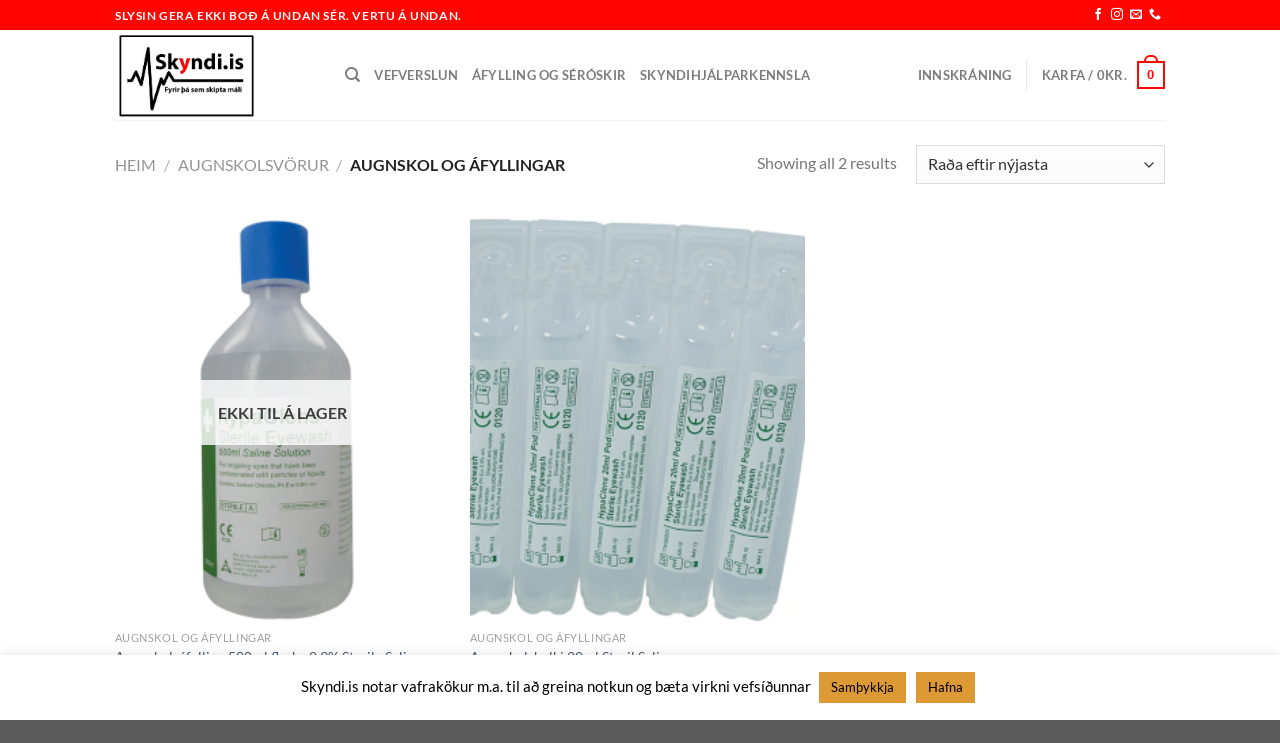

--- FILE ---
content_type: text/html; charset=utf-8
request_url: https://www.google.com/recaptcha/api2/anchor?ar=1&k=6Ld36aMrAAAAANpkG2wlyCKpz-GNTlwQ_yi6Jvvc&co=aHR0cHM6Ly93d3cuc2t5bmRpLmlzOjQ0Mw..&hl=is&v=PoyoqOPhxBO7pBk68S4YbpHZ&size=normal&anchor-ms=20000&execute-ms=30000&cb=h5czwr6u1dgr
body_size: 49377
content:
<!DOCTYPE HTML><html dir="ltr" lang="is"><head><meta http-equiv="Content-Type" content="text/html; charset=UTF-8">
<meta http-equiv="X-UA-Compatible" content="IE=edge">
<title>reCAPTCHA</title>
<style type="text/css">
/* cyrillic-ext */
@font-face {
  font-family: 'Roboto';
  font-style: normal;
  font-weight: 400;
  font-stretch: 100%;
  src: url(//fonts.gstatic.com/s/roboto/v48/KFO7CnqEu92Fr1ME7kSn66aGLdTylUAMa3GUBHMdazTgWw.woff2) format('woff2');
  unicode-range: U+0460-052F, U+1C80-1C8A, U+20B4, U+2DE0-2DFF, U+A640-A69F, U+FE2E-FE2F;
}
/* cyrillic */
@font-face {
  font-family: 'Roboto';
  font-style: normal;
  font-weight: 400;
  font-stretch: 100%;
  src: url(//fonts.gstatic.com/s/roboto/v48/KFO7CnqEu92Fr1ME7kSn66aGLdTylUAMa3iUBHMdazTgWw.woff2) format('woff2');
  unicode-range: U+0301, U+0400-045F, U+0490-0491, U+04B0-04B1, U+2116;
}
/* greek-ext */
@font-face {
  font-family: 'Roboto';
  font-style: normal;
  font-weight: 400;
  font-stretch: 100%;
  src: url(//fonts.gstatic.com/s/roboto/v48/KFO7CnqEu92Fr1ME7kSn66aGLdTylUAMa3CUBHMdazTgWw.woff2) format('woff2');
  unicode-range: U+1F00-1FFF;
}
/* greek */
@font-face {
  font-family: 'Roboto';
  font-style: normal;
  font-weight: 400;
  font-stretch: 100%;
  src: url(//fonts.gstatic.com/s/roboto/v48/KFO7CnqEu92Fr1ME7kSn66aGLdTylUAMa3-UBHMdazTgWw.woff2) format('woff2');
  unicode-range: U+0370-0377, U+037A-037F, U+0384-038A, U+038C, U+038E-03A1, U+03A3-03FF;
}
/* math */
@font-face {
  font-family: 'Roboto';
  font-style: normal;
  font-weight: 400;
  font-stretch: 100%;
  src: url(//fonts.gstatic.com/s/roboto/v48/KFO7CnqEu92Fr1ME7kSn66aGLdTylUAMawCUBHMdazTgWw.woff2) format('woff2');
  unicode-range: U+0302-0303, U+0305, U+0307-0308, U+0310, U+0312, U+0315, U+031A, U+0326-0327, U+032C, U+032F-0330, U+0332-0333, U+0338, U+033A, U+0346, U+034D, U+0391-03A1, U+03A3-03A9, U+03B1-03C9, U+03D1, U+03D5-03D6, U+03F0-03F1, U+03F4-03F5, U+2016-2017, U+2034-2038, U+203C, U+2040, U+2043, U+2047, U+2050, U+2057, U+205F, U+2070-2071, U+2074-208E, U+2090-209C, U+20D0-20DC, U+20E1, U+20E5-20EF, U+2100-2112, U+2114-2115, U+2117-2121, U+2123-214F, U+2190, U+2192, U+2194-21AE, U+21B0-21E5, U+21F1-21F2, U+21F4-2211, U+2213-2214, U+2216-22FF, U+2308-230B, U+2310, U+2319, U+231C-2321, U+2336-237A, U+237C, U+2395, U+239B-23B7, U+23D0, U+23DC-23E1, U+2474-2475, U+25AF, U+25B3, U+25B7, U+25BD, U+25C1, U+25CA, U+25CC, U+25FB, U+266D-266F, U+27C0-27FF, U+2900-2AFF, U+2B0E-2B11, U+2B30-2B4C, U+2BFE, U+3030, U+FF5B, U+FF5D, U+1D400-1D7FF, U+1EE00-1EEFF;
}
/* symbols */
@font-face {
  font-family: 'Roboto';
  font-style: normal;
  font-weight: 400;
  font-stretch: 100%;
  src: url(//fonts.gstatic.com/s/roboto/v48/KFO7CnqEu92Fr1ME7kSn66aGLdTylUAMaxKUBHMdazTgWw.woff2) format('woff2');
  unicode-range: U+0001-000C, U+000E-001F, U+007F-009F, U+20DD-20E0, U+20E2-20E4, U+2150-218F, U+2190, U+2192, U+2194-2199, U+21AF, U+21E6-21F0, U+21F3, U+2218-2219, U+2299, U+22C4-22C6, U+2300-243F, U+2440-244A, U+2460-24FF, U+25A0-27BF, U+2800-28FF, U+2921-2922, U+2981, U+29BF, U+29EB, U+2B00-2BFF, U+4DC0-4DFF, U+FFF9-FFFB, U+10140-1018E, U+10190-1019C, U+101A0, U+101D0-101FD, U+102E0-102FB, U+10E60-10E7E, U+1D2C0-1D2D3, U+1D2E0-1D37F, U+1F000-1F0FF, U+1F100-1F1AD, U+1F1E6-1F1FF, U+1F30D-1F30F, U+1F315, U+1F31C, U+1F31E, U+1F320-1F32C, U+1F336, U+1F378, U+1F37D, U+1F382, U+1F393-1F39F, U+1F3A7-1F3A8, U+1F3AC-1F3AF, U+1F3C2, U+1F3C4-1F3C6, U+1F3CA-1F3CE, U+1F3D4-1F3E0, U+1F3ED, U+1F3F1-1F3F3, U+1F3F5-1F3F7, U+1F408, U+1F415, U+1F41F, U+1F426, U+1F43F, U+1F441-1F442, U+1F444, U+1F446-1F449, U+1F44C-1F44E, U+1F453, U+1F46A, U+1F47D, U+1F4A3, U+1F4B0, U+1F4B3, U+1F4B9, U+1F4BB, U+1F4BF, U+1F4C8-1F4CB, U+1F4D6, U+1F4DA, U+1F4DF, U+1F4E3-1F4E6, U+1F4EA-1F4ED, U+1F4F7, U+1F4F9-1F4FB, U+1F4FD-1F4FE, U+1F503, U+1F507-1F50B, U+1F50D, U+1F512-1F513, U+1F53E-1F54A, U+1F54F-1F5FA, U+1F610, U+1F650-1F67F, U+1F687, U+1F68D, U+1F691, U+1F694, U+1F698, U+1F6AD, U+1F6B2, U+1F6B9-1F6BA, U+1F6BC, U+1F6C6-1F6CF, U+1F6D3-1F6D7, U+1F6E0-1F6EA, U+1F6F0-1F6F3, U+1F6F7-1F6FC, U+1F700-1F7FF, U+1F800-1F80B, U+1F810-1F847, U+1F850-1F859, U+1F860-1F887, U+1F890-1F8AD, U+1F8B0-1F8BB, U+1F8C0-1F8C1, U+1F900-1F90B, U+1F93B, U+1F946, U+1F984, U+1F996, U+1F9E9, U+1FA00-1FA6F, U+1FA70-1FA7C, U+1FA80-1FA89, U+1FA8F-1FAC6, U+1FACE-1FADC, U+1FADF-1FAE9, U+1FAF0-1FAF8, U+1FB00-1FBFF;
}
/* vietnamese */
@font-face {
  font-family: 'Roboto';
  font-style: normal;
  font-weight: 400;
  font-stretch: 100%;
  src: url(//fonts.gstatic.com/s/roboto/v48/KFO7CnqEu92Fr1ME7kSn66aGLdTylUAMa3OUBHMdazTgWw.woff2) format('woff2');
  unicode-range: U+0102-0103, U+0110-0111, U+0128-0129, U+0168-0169, U+01A0-01A1, U+01AF-01B0, U+0300-0301, U+0303-0304, U+0308-0309, U+0323, U+0329, U+1EA0-1EF9, U+20AB;
}
/* latin-ext */
@font-face {
  font-family: 'Roboto';
  font-style: normal;
  font-weight: 400;
  font-stretch: 100%;
  src: url(//fonts.gstatic.com/s/roboto/v48/KFO7CnqEu92Fr1ME7kSn66aGLdTylUAMa3KUBHMdazTgWw.woff2) format('woff2');
  unicode-range: U+0100-02BA, U+02BD-02C5, U+02C7-02CC, U+02CE-02D7, U+02DD-02FF, U+0304, U+0308, U+0329, U+1D00-1DBF, U+1E00-1E9F, U+1EF2-1EFF, U+2020, U+20A0-20AB, U+20AD-20C0, U+2113, U+2C60-2C7F, U+A720-A7FF;
}
/* latin */
@font-face {
  font-family: 'Roboto';
  font-style: normal;
  font-weight: 400;
  font-stretch: 100%;
  src: url(//fonts.gstatic.com/s/roboto/v48/KFO7CnqEu92Fr1ME7kSn66aGLdTylUAMa3yUBHMdazQ.woff2) format('woff2');
  unicode-range: U+0000-00FF, U+0131, U+0152-0153, U+02BB-02BC, U+02C6, U+02DA, U+02DC, U+0304, U+0308, U+0329, U+2000-206F, U+20AC, U+2122, U+2191, U+2193, U+2212, U+2215, U+FEFF, U+FFFD;
}
/* cyrillic-ext */
@font-face {
  font-family: 'Roboto';
  font-style: normal;
  font-weight: 500;
  font-stretch: 100%;
  src: url(//fonts.gstatic.com/s/roboto/v48/KFO7CnqEu92Fr1ME7kSn66aGLdTylUAMa3GUBHMdazTgWw.woff2) format('woff2');
  unicode-range: U+0460-052F, U+1C80-1C8A, U+20B4, U+2DE0-2DFF, U+A640-A69F, U+FE2E-FE2F;
}
/* cyrillic */
@font-face {
  font-family: 'Roboto';
  font-style: normal;
  font-weight: 500;
  font-stretch: 100%;
  src: url(//fonts.gstatic.com/s/roboto/v48/KFO7CnqEu92Fr1ME7kSn66aGLdTylUAMa3iUBHMdazTgWw.woff2) format('woff2');
  unicode-range: U+0301, U+0400-045F, U+0490-0491, U+04B0-04B1, U+2116;
}
/* greek-ext */
@font-face {
  font-family: 'Roboto';
  font-style: normal;
  font-weight: 500;
  font-stretch: 100%;
  src: url(//fonts.gstatic.com/s/roboto/v48/KFO7CnqEu92Fr1ME7kSn66aGLdTylUAMa3CUBHMdazTgWw.woff2) format('woff2');
  unicode-range: U+1F00-1FFF;
}
/* greek */
@font-face {
  font-family: 'Roboto';
  font-style: normal;
  font-weight: 500;
  font-stretch: 100%;
  src: url(//fonts.gstatic.com/s/roboto/v48/KFO7CnqEu92Fr1ME7kSn66aGLdTylUAMa3-UBHMdazTgWw.woff2) format('woff2');
  unicode-range: U+0370-0377, U+037A-037F, U+0384-038A, U+038C, U+038E-03A1, U+03A3-03FF;
}
/* math */
@font-face {
  font-family: 'Roboto';
  font-style: normal;
  font-weight: 500;
  font-stretch: 100%;
  src: url(//fonts.gstatic.com/s/roboto/v48/KFO7CnqEu92Fr1ME7kSn66aGLdTylUAMawCUBHMdazTgWw.woff2) format('woff2');
  unicode-range: U+0302-0303, U+0305, U+0307-0308, U+0310, U+0312, U+0315, U+031A, U+0326-0327, U+032C, U+032F-0330, U+0332-0333, U+0338, U+033A, U+0346, U+034D, U+0391-03A1, U+03A3-03A9, U+03B1-03C9, U+03D1, U+03D5-03D6, U+03F0-03F1, U+03F4-03F5, U+2016-2017, U+2034-2038, U+203C, U+2040, U+2043, U+2047, U+2050, U+2057, U+205F, U+2070-2071, U+2074-208E, U+2090-209C, U+20D0-20DC, U+20E1, U+20E5-20EF, U+2100-2112, U+2114-2115, U+2117-2121, U+2123-214F, U+2190, U+2192, U+2194-21AE, U+21B0-21E5, U+21F1-21F2, U+21F4-2211, U+2213-2214, U+2216-22FF, U+2308-230B, U+2310, U+2319, U+231C-2321, U+2336-237A, U+237C, U+2395, U+239B-23B7, U+23D0, U+23DC-23E1, U+2474-2475, U+25AF, U+25B3, U+25B7, U+25BD, U+25C1, U+25CA, U+25CC, U+25FB, U+266D-266F, U+27C0-27FF, U+2900-2AFF, U+2B0E-2B11, U+2B30-2B4C, U+2BFE, U+3030, U+FF5B, U+FF5D, U+1D400-1D7FF, U+1EE00-1EEFF;
}
/* symbols */
@font-face {
  font-family: 'Roboto';
  font-style: normal;
  font-weight: 500;
  font-stretch: 100%;
  src: url(//fonts.gstatic.com/s/roboto/v48/KFO7CnqEu92Fr1ME7kSn66aGLdTylUAMaxKUBHMdazTgWw.woff2) format('woff2');
  unicode-range: U+0001-000C, U+000E-001F, U+007F-009F, U+20DD-20E0, U+20E2-20E4, U+2150-218F, U+2190, U+2192, U+2194-2199, U+21AF, U+21E6-21F0, U+21F3, U+2218-2219, U+2299, U+22C4-22C6, U+2300-243F, U+2440-244A, U+2460-24FF, U+25A0-27BF, U+2800-28FF, U+2921-2922, U+2981, U+29BF, U+29EB, U+2B00-2BFF, U+4DC0-4DFF, U+FFF9-FFFB, U+10140-1018E, U+10190-1019C, U+101A0, U+101D0-101FD, U+102E0-102FB, U+10E60-10E7E, U+1D2C0-1D2D3, U+1D2E0-1D37F, U+1F000-1F0FF, U+1F100-1F1AD, U+1F1E6-1F1FF, U+1F30D-1F30F, U+1F315, U+1F31C, U+1F31E, U+1F320-1F32C, U+1F336, U+1F378, U+1F37D, U+1F382, U+1F393-1F39F, U+1F3A7-1F3A8, U+1F3AC-1F3AF, U+1F3C2, U+1F3C4-1F3C6, U+1F3CA-1F3CE, U+1F3D4-1F3E0, U+1F3ED, U+1F3F1-1F3F3, U+1F3F5-1F3F7, U+1F408, U+1F415, U+1F41F, U+1F426, U+1F43F, U+1F441-1F442, U+1F444, U+1F446-1F449, U+1F44C-1F44E, U+1F453, U+1F46A, U+1F47D, U+1F4A3, U+1F4B0, U+1F4B3, U+1F4B9, U+1F4BB, U+1F4BF, U+1F4C8-1F4CB, U+1F4D6, U+1F4DA, U+1F4DF, U+1F4E3-1F4E6, U+1F4EA-1F4ED, U+1F4F7, U+1F4F9-1F4FB, U+1F4FD-1F4FE, U+1F503, U+1F507-1F50B, U+1F50D, U+1F512-1F513, U+1F53E-1F54A, U+1F54F-1F5FA, U+1F610, U+1F650-1F67F, U+1F687, U+1F68D, U+1F691, U+1F694, U+1F698, U+1F6AD, U+1F6B2, U+1F6B9-1F6BA, U+1F6BC, U+1F6C6-1F6CF, U+1F6D3-1F6D7, U+1F6E0-1F6EA, U+1F6F0-1F6F3, U+1F6F7-1F6FC, U+1F700-1F7FF, U+1F800-1F80B, U+1F810-1F847, U+1F850-1F859, U+1F860-1F887, U+1F890-1F8AD, U+1F8B0-1F8BB, U+1F8C0-1F8C1, U+1F900-1F90B, U+1F93B, U+1F946, U+1F984, U+1F996, U+1F9E9, U+1FA00-1FA6F, U+1FA70-1FA7C, U+1FA80-1FA89, U+1FA8F-1FAC6, U+1FACE-1FADC, U+1FADF-1FAE9, U+1FAF0-1FAF8, U+1FB00-1FBFF;
}
/* vietnamese */
@font-face {
  font-family: 'Roboto';
  font-style: normal;
  font-weight: 500;
  font-stretch: 100%;
  src: url(//fonts.gstatic.com/s/roboto/v48/KFO7CnqEu92Fr1ME7kSn66aGLdTylUAMa3OUBHMdazTgWw.woff2) format('woff2');
  unicode-range: U+0102-0103, U+0110-0111, U+0128-0129, U+0168-0169, U+01A0-01A1, U+01AF-01B0, U+0300-0301, U+0303-0304, U+0308-0309, U+0323, U+0329, U+1EA0-1EF9, U+20AB;
}
/* latin-ext */
@font-face {
  font-family: 'Roboto';
  font-style: normal;
  font-weight: 500;
  font-stretch: 100%;
  src: url(//fonts.gstatic.com/s/roboto/v48/KFO7CnqEu92Fr1ME7kSn66aGLdTylUAMa3KUBHMdazTgWw.woff2) format('woff2');
  unicode-range: U+0100-02BA, U+02BD-02C5, U+02C7-02CC, U+02CE-02D7, U+02DD-02FF, U+0304, U+0308, U+0329, U+1D00-1DBF, U+1E00-1E9F, U+1EF2-1EFF, U+2020, U+20A0-20AB, U+20AD-20C0, U+2113, U+2C60-2C7F, U+A720-A7FF;
}
/* latin */
@font-face {
  font-family: 'Roboto';
  font-style: normal;
  font-weight: 500;
  font-stretch: 100%;
  src: url(//fonts.gstatic.com/s/roboto/v48/KFO7CnqEu92Fr1ME7kSn66aGLdTylUAMa3yUBHMdazQ.woff2) format('woff2');
  unicode-range: U+0000-00FF, U+0131, U+0152-0153, U+02BB-02BC, U+02C6, U+02DA, U+02DC, U+0304, U+0308, U+0329, U+2000-206F, U+20AC, U+2122, U+2191, U+2193, U+2212, U+2215, U+FEFF, U+FFFD;
}
/* cyrillic-ext */
@font-face {
  font-family: 'Roboto';
  font-style: normal;
  font-weight: 900;
  font-stretch: 100%;
  src: url(//fonts.gstatic.com/s/roboto/v48/KFO7CnqEu92Fr1ME7kSn66aGLdTylUAMa3GUBHMdazTgWw.woff2) format('woff2');
  unicode-range: U+0460-052F, U+1C80-1C8A, U+20B4, U+2DE0-2DFF, U+A640-A69F, U+FE2E-FE2F;
}
/* cyrillic */
@font-face {
  font-family: 'Roboto';
  font-style: normal;
  font-weight: 900;
  font-stretch: 100%;
  src: url(//fonts.gstatic.com/s/roboto/v48/KFO7CnqEu92Fr1ME7kSn66aGLdTylUAMa3iUBHMdazTgWw.woff2) format('woff2');
  unicode-range: U+0301, U+0400-045F, U+0490-0491, U+04B0-04B1, U+2116;
}
/* greek-ext */
@font-face {
  font-family: 'Roboto';
  font-style: normal;
  font-weight: 900;
  font-stretch: 100%;
  src: url(//fonts.gstatic.com/s/roboto/v48/KFO7CnqEu92Fr1ME7kSn66aGLdTylUAMa3CUBHMdazTgWw.woff2) format('woff2');
  unicode-range: U+1F00-1FFF;
}
/* greek */
@font-face {
  font-family: 'Roboto';
  font-style: normal;
  font-weight: 900;
  font-stretch: 100%;
  src: url(//fonts.gstatic.com/s/roboto/v48/KFO7CnqEu92Fr1ME7kSn66aGLdTylUAMa3-UBHMdazTgWw.woff2) format('woff2');
  unicode-range: U+0370-0377, U+037A-037F, U+0384-038A, U+038C, U+038E-03A1, U+03A3-03FF;
}
/* math */
@font-face {
  font-family: 'Roboto';
  font-style: normal;
  font-weight: 900;
  font-stretch: 100%;
  src: url(//fonts.gstatic.com/s/roboto/v48/KFO7CnqEu92Fr1ME7kSn66aGLdTylUAMawCUBHMdazTgWw.woff2) format('woff2');
  unicode-range: U+0302-0303, U+0305, U+0307-0308, U+0310, U+0312, U+0315, U+031A, U+0326-0327, U+032C, U+032F-0330, U+0332-0333, U+0338, U+033A, U+0346, U+034D, U+0391-03A1, U+03A3-03A9, U+03B1-03C9, U+03D1, U+03D5-03D6, U+03F0-03F1, U+03F4-03F5, U+2016-2017, U+2034-2038, U+203C, U+2040, U+2043, U+2047, U+2050, U+2057, U+205F, U+2070-2071, U+2074-208E, U+2090-209C, U+20D0-20DC, U+20E1, U+20E5-20EF, U+2100-2112, U+2114-2115, U+2117-2121, U+2123-214F, U+2190, U+2192, U+2194-21AE, U+21B0-21E5, U+21F1-21F2, U+21F4-2211, U+2213-2214, U+2216-22FF, U+2308-230B, U+2310, U+2319, U+231C-2321, U+2336-237A, U+237C, U+2395, U+239B-23B7, U+23D0, U+23DC-23E1, U+2474-2475, U+25AF, U+25B3, U+25B7, U+25BD, U+25C1, U+25CA, U+25CC, U+25FB, U+266D-266F, U+27C0-27FF, U+2900-2AFF, U+2B0E-2B11, U+2B30-2B4C, U+2BFE, U+3030, U+FF5B, U+FF5D, U+1D400-1D7FF, U+1EE00-1EEFF;
}
/* symbols */
@font-face {
  font-family: 'Roboto';
  font-style: normal;
  font-weight: 900;
  font-stretch: 100%;
  src: url(//fonts.gstatic.com/s/roboto/v48/KFO7CnqEu92Fr1ME7kSn66aGLdTylUAMaxKUBHMdazTgWw.woff2) format('woff2');
  unicode-range: U+0001-000C, U+000E-001F, U+007F-009F, U+20DD-20E0, U+20E2-20E4, U+2150-218F, U+2190, U+2192, U+2194-2199, U+21AF, U+21E6-21F0, U+21F3, U+2218-2219, U+2299, U+22C4-22C6, U+2300-243F, U+2440-244A, U+2460-24FF, U+25A0-27BF, U+2800-28FF, U+2921-2922, U+2981, U+29BF, U+29EB, U+2B00-2BFF, U+4DC0-4DFF, U+FFF9-FFFB, U+10140-1018E, U+10190-1019C, U+101A0, U+101D0-101FD, U+102E0-102FB, U+10E60-10E7E, U+1D2C0-1D2D3, U+1D2E0-1D37F, U+1F000-1F0FF, U+1F100-1F1AD, U+1F1E6-1F1FF, U+1F30D-1F30F, U+1F315, U+1F31C, U+1F31E, U+1F320-1F32C, U+1F336, U+1F378, U+1F37D, U+1F382, U+1F393-1F39F, U+1F3A7-1F3A8, U+1F3AC-1F3AF, U+1F3C2, U+1F3C4-1F3C6, U+1F3CA-1F3CE, U+1F3D4-1F3E0, U+1F3ED, U+1F3F1-1F3F3, U+1F3F5-1F3F7, U+1F408, U+1F415, U+1F41F, U+1F426, U+1F43F, U+1F441-1F442, U+1F444, U+1F446-1F449, U+1F44C-1F44E, U+1F453, U+1F46A, U+1F47D, U+1F4A3, U+1F4B0, U+1F4B3, U+1F4B9, U+1F4BB, U+1F4BF, U+1F4C8-1F4CB, U+1F4D6, U+1F4DA, U+1F4DF, U+1F4E3-1F4E6, U+1F4EA-1F4ED, U+1F4F7, U+1F4F9-1F4FB, U+1F4FD-1F4FE, U+1F503, U+1F507-1F50B, U+1F50D, U+1F512-1F513, U+1F53E-1F54A, U+1F54F-1F5FA, U+1F610, U+1F650-1F67F, U+1F687, U+1F68D, U+1F691, U+1F694, U+1F698, U+1F6AD, U+1F6B2, U+1F6B9-1F6BA, U+1F6BC, U+1F6C6-1F6CF, U+1F6D3-1F6D7, U+1F6E0-1F6EA, U+1F6F0-1F6F3, U+1F6F7-1F6FC, U+1F700-1F7FF, U+1F800-1F80B, U+1F810-1F847, U+1F850-1F859, U+1F860-1F887, U+1F890-1F8AD, U+1F8B0-1F8BB, U+1F8C0-1F8C1, U+1F900-1F90B, U+1F93B, U+1F946, U+1F984, U+1F996, U+1F9E9, U+1FA00-1FA6F, U+1FA70-1FA7C, U+1FA80-1FA89, U+1FA8F-1FAC6, U+1FACE-1FADC, U+1FADF-1FAE9, U+1FAF0-1FAF8, U+1FB00-1FBFF;
}
/* vietnamese */
@font-face {
  font-family: 'Roboto';
  font-style: normal;
  font-weight: 900;
  font-stretch: 100%;
  src: url(//fonts.gstatic.com/s/roboto/v48/KFO7CnqEu92Fr1ME7kSn66aGLdTylUAMa3OUBHMdazTgWw.woff2) format('woff2');
  unicode-range: U+0102-0103, U+0110-0111, U+0128-0129, U+0168-0169, U+01A0-01A1, U+01AF-01B0, U+0300-0301, U+0303-0304, U+0308-0309, U+0323, U+0329, U+1EA0-1EF9, U+20AB;
}
/* latin-ext */
@font-face {
  font-family: 'Roboto';
  font-style: normal;
  font-weight: 900;
  font-stretch: 100%;
  src: url(//fonts.gstatic.com/s/roboto/v48/KFO7CnqEu92Fr1ME7kSn66aGLdTylUAMa3KUBHMdazTgWw.woff2) format('woff2');
  unicode-range: U+0100-02BA, U+02BD-02C5, U+02C7-02CC, U+02CE-02D7, U+02DD-02FF, U+0304, U+0308, U+0329, U+1D00-1DBF, U+1E00-1E9F, U+1EF2-1EFF, U+2020, U+20A0-20AB, U+20AD-20C0, U+2113, U+2C60-2C7F, U+A720-A7FF;
}
/* latin */
@font-face {
  font-family: 'Roboto';
  font-style: normal;
  font-weight: 900;
  font-stretch: 100%;
  src: url(//fonts.gstatic.com/s/roboto/v48/KFO7CnqEu92Fr1ME7kSn66aGLdTylUAMa3yUBHMdazQ.woff2) format('woff2');
  unicode-range: U+0000-00FF, U+0131, U+0152-0153, U+02BB-02BC, U+02C6, U+02DA, U+02DC, U+0304, U+0308, U+0329, U+2000-206F, U+20AC, U+2122, U+2191, U+2193, U+2212, U+2215, U+FEFF, U+FFFD;
}

</style>
<link rel="stylesheet" type="text/css" href="https://www.gstatic.com/recaptcha/releases/PoyoqOPhxBO7pBk68S4YbpHZ/styles__ltr.css">
<script nonce="YRxcx3TMGE0uCjyZiM_K1g" type="text/javascript">window['__recaptcha_api'] = 'https://www.google.com/recaptcha/api2/';</script>
<script type="text/javascript" src="https://www.gstatic.com/recaptcha/releases/PoyoqOPhxBO7pBk68S4YbpHZ/recaptcha__is.js" nonce="YRxcx3TMGE0uCjyZiM_K1g">
      
    </script></head>
<body><div id="rc-anchor-alert" class="rc-anchor-alert"></div>
<input type="hidden" id="recaptcha-token" value="[base64]">
<script type="text/javascript" nonce="YRxcx3TMGE0uCjyZiM_K1g">
      recaptcha.anchor.Main.init("[\x22ainput\x22,[\x22bgdata\x22,\x22\x22,\[base64]/[base64]/[base64]/KE4oMTI0LHYsdi5HKSxMWihsLHYpKTpOKDEyNCx2LGwpLFYpLHYpLFQpKSxGKDE3MSx2KX0scjc9ZnVuY3Rpb24obCl7cmV0dXJuIGx9LEM9ZnVuY3Rpb24obCxWLHYpe04odixsLFYpLFZbYWtdPTI3OTZ9LG49ZnVuY3Rpb24obCxWKXtWLlg9KChWLlg/[base64]/[base64]/[base64]/[base64]/[base64]/[base64]/[base64]/[base64]/[base64]/[base64]/[base64]\\u003d\x22,\[base64]\\u003d\\u003d\x22,\x22w7svw4BVDcOuGirDp2fDhMOmw701w50Vw4Y4w4ofewZFA8K8CMKbwpU2Cl7DpxDDicOVQ0EfEsK+ImZmw4sMw6vDicOqw4PCk8K0BMKzZMOKX0zDrcK2J8Kew7LCncOSP8OlwqXCl2DDg2/DrSLDqio5BsKiB8O1QhfDgcKLLXYbw4zCiz7Cjmk2wr/[base64]/[base64]/Dpytgwq/DuR/CnWUyFWvDkcK2OcO6YS/DrG1qKcKVwrZ8MgnCiRZLw5pyw6DCncO5wrBDXWzCoh/[base64]/DocKiwphqwoE5wrjCohnCkcORVsKQwoNoex0sFsO8wpcjw5jCpMO1wpx0AsKRIcOhSmTDvMKWw7zDugnCo8KdT8O1YsOQNEdXdBcnwo5ew69yw7fDtRXCvxkmLcOydzjDj2EXVcOew7PChEhPwrnClxdFb1bCkl/DsipBw5FzCMOIVzJsw4ckNAlkwoXCtgzDlcOhw7ZLIMOhEsOBHMKMw6cjC8KPw7DDu8OwQ8KAw7PCkMOAL0jDjMK+w5IhF2/CvCzDqycTD8Oyen8hw5XCg3LCj8OzGUHCk1Vcw59QwqXCi8K1woHCsMKbZTzConXCn8KQw7rClsOJfsOTw64GwrXCrMKQPFIrchYOB8K2wqvCmWXDv2DCsTU/wqk8wqbChMOmFcKbNQ/[base64]/AhvChsK0wr0MwrHDlxAUw6NZMEMNY1jCq0jCkmwMw5MfbsODUyACw53CncOvw5zDvCsJL8OYw7FMV3QxwqDCksKIwoXDr8Osw6PCjcOZw7HDtcKBYHNZwq/ChDN0IT3DlMO4NsOVw7HDr8OQw45kw6TDu8K6wpfCkMKQRDTCmC16w6fCkE7CmnXDrsKjw5Q8c8KjbMKDNFTCkiIQw4zDhMKzwrEnw5bDu8KewrLDm2MyLcOlwpLCm8Ksw6MxCsO+RyLCh8OnGxTDo8K+R8KQYXVVdlpcw7AQV1hqXMO/VsK+w4jChsKnw7MndsK9YcKQCCZ6CsKXw5zDnAbCjF/ChirCpVpRCMKMRcOhw4JFw7Ucwqo7NiTDhMK5dxTCnsKZTsKhwp5Hw5hHXcKFw4TCsMOLwqnDqQ/DiMK/w4fCvMK4UW7CtnQXTcONwpXCl8Ovwp9tOTc4IhrCsCl/wr3Dl0Eiw4jCp8Ouw7/[base64]/CmMKKw4VhRsKSw4Rvw5nDtkhFwr3Cm3zDkxzChcKew5XDly5EL8KBw5gkTEHDlcKRB3Eew7shHcOnbWV/CMOYwrpsRsKPw6zDhE/[base64]/Cg1fCp2XDox8CwpV6S07CuF/DhyIWwoXDrsOBTARUw41oA2/CosOFw6HCsh7DoBTDgj3CnMO6wol3w5Iqw5/Cv3DCisKsdsKxw444Xl92wrAtw69YeUR1SMKmw7xwwonDiAwdwrHCi27Cv1LCilJJwqDCjMKBw5rCmSYHwoxPw5JhOMOSwovCtcOwwqLDu8K8eEsuwq3CnMKdVw/DoMOKw6Muwr3DhMK0w4FscGHDq8KjFifCncKkwoZRZhB8w51GEsOow7bCr8O+OWwswqQHUMOpwp1YIx5sw5NLSWHDgMKJZA3DmEJuXcOKwq3CtMObw6/Do8Olw4Vaw4/DgcKPwpJXw5fDksOXwoXCncOFQQlpw4LChMKiw7jDjwY5AitWw5DDu8OsElHDul/Dv8OnU2rCoMOfUcKhwqTDt8Oyw6DCuMKKwo9fwpEiwrNkw6fCpWDCqWTCsX/DncKowoDDuhBXw7VIccOiecKaIcOxw4DCn8KrRsKWwpdZDXNCH8K1GsO2w5Iow6VxW8K0wpY9XhNfw55rUMKLwqcQw5bCskdYaB3DncOBwpfCv8OaJwDChsK4wo05w6IHw4pTZMOdcTIBL8OEcsK/HcOsLBTCgDE/w4vDugMkw6ZWwp45w5DCuxsmEsOzw57DkAsYw6XCiR/CscO4KS7DgcK8ERt3Q2BSGcKxwpnCtl/[base64]/Ch0bCpcOvw5tTwrUxw4rDuC0uGMKNw7bDsHoFO8OETcKNGBXDiMKOYC/Ck8K/wr0vw4MkZQLCmMODwowkDcOPwqQvQ8Ojb8OvdsOGGDBAw7MbwoBKw7fDoknDnA/CtMOtwq/Cj8KGacOUwrDCo0rDjMOsXcKEVGk3SBE0N8OCwqbCoDEvw4fCqm/CqTHCug1XwpPDj8OHwrReGCx+w77CslrCj8KUKm5tw7JAfsOCw7Eqwq4iw4PDtkDCk1UDw7kuwrFNw4jDgcOrwqjDisKAwrUoN8KMw53CtiHDisOqWF3CpC/CrsOiBl/DjcKmaifCgcOMwpZzJAEewqPDilYwAsOTecO0wr/CkwXCtsKDX8OvwrHDnih6Bg/[base64]/wr5TDsOBwpd9SAHCiUEhw7fCn8OQw7/DpFE3YxLCvkp1wqstLsODwoDCixLDkMOXw7RbwrsPw4Riw5ECwpDDo8Ozw6PCk8OFLcK5w6prw6LCkBsqc8OWK8KJw73DisKiwrHDusKLesK3w7vCoQ9iwrNhwplxXx/Ct3rDtx8yYDVVw55HF8KkKMKCw5QVB8KLKMKIOD4Uwq3CpMKvw5zDpnXDjinDt0tZw7BwwpgXwqHCjjNxwpzChQk2B8KEwp9XwpTCs8OAw4kfwo4/DcO9A0HDgE8KOcKiLmB4wrjCpsK8PsOaEiFzw5VwO8K3KsKJwrdJw6bCi8KFYAkRwrQgwqvDuVPCkcKlT8OPIxXDlcOZwq9Ww5w8w6HCjGrDnHpZw6kBDg7DljlKNMOCwrbCrxIXw5vCqMOxeFoiw7XCu8OSw6/DmsOiDzl0woxQwqXCij0kbiTDnRjCisORwqjCt0ZPCMKrPMOmwp3Dpl7CrUTCh8KoI1YZwq9xFGjDtsOcVcOjw7rCt03CvsKVw50jT0ZBw4PChMKmwqQ8w5/[base64]/wpzDlTssIcK+AMOcKn4mw5/DqMOCCm3DksKrw6MwVhnDhcKSw4tbWMKPbAnDint7wpN0wrzDj8OYbsOMwqLCu8KHwrTCvHZAw7fCkMK4SAvDocOUw758OsK1LhkmP8KMZsO/[base64]/CucOBwq9Zw47DkcODw5TDlsO0S8OGEGXDtEF2wqrCs8KlwqRAwpDDhsOdw7wLABjDgMOxw58rwqV+wpbClC5MwqM0wovDllxRw4VdFnHCncKVw5smGl4pw7TCrsOUGFZXGMKjw7MWwpFEWx0GNcKQwocvBWxYfjAMwpt+U8ORw6JLwoYsw7XDo8K1w4hDYcKkZE/CqcOWw7/CncKlw6FoLcOcdcOKw4bCtCVLBMKiw7zDmsKBwoYOwqLDhiYyVMK6egshMsOfw6ZVR8K9aMOSIkrCvWxUP8KubSrDhcKrMC/CpMOAw4rDm8KNDMOVwozDh1zChcOVw6TCkwTDjVfCicOdF8KEw5wgSxF0woETFzkjw6rCnMKOw7jDucKcwoLDrcKXwqd3RsOWw4LClcOVw5g4aw/DumNyJkE/w4sUw4wawp/ClQzCpn0TSQLDpsOtUgrClwvCsMOtGwPCjsOBw5jCo8O5fWIvGyFCJMKewpEEPhfDm3cMw7nCm2Jew4JywpLDjMO6fMObwpTCvsOxCWTCisO7DMKxwrV9wrHChcKKDVTDnm8Zw6DDqVEGbcKJcEU9w7bCr8Krw6HDqMO0XynCvjd4CcOvCMOpSMOyw4w/DTvCr8KPw7HCpcOow4bCjcKHw65cGcKcwqXCgsOsPDXDpsOXUcOKwrFgwoHCl8OWwqxIMMOoYMK0wrwVwr3ClMKnZkjDkcK9w7rDhnImwok5Y8KlwqMrd3fDn8KIOnlDw4bCuWB/wrjDnnLClwvDohnCsWNawq3Dq8KewrvCr8OZwrkAZcOqIsOxU8KYCW3CrcK8NQYjwonDl0ZTwqoRDxQeImZbw6PChsOowpPDlsKawoZcw7kFQyZswqR2c07Ck8OMworCnsKgw5/[base64]/DksKCw6IHEcOJw7LChk3CmcKZwpjCjsK/wrHDrsKHw5TDtsKWwqUuwo9rwrXCssOcSiXCrsOFGzgiwo5UIRdOw5/Du2nDiVLDlcOawpQAQE7DrDdsw4bDr1fCpcKANMOedMK1JCfCucKkDETCmHdoUsKvCsKmw7Y/[base64]/wohdw5dJwq3Dv38GPsOXwqrCj3d7w7B/PMKCwrbCuMOQw4xRNsKWPQBIwovDgMKGGcKLK8KFf8KCwoszw6zDtyk8w5JUMhwWw6/DjMO2worCsjlPO8O4w4TDqcK3XsOwRsOWRjQhwqNIw5jClcKjw4/Cr8O0fMOMwr0YwoE0fsKmwqnCtUdpWsOyJsKzwp1+A1nDqnPDnQrDqELDhMOmw5ZUw43CsMOPw7NWTxLDvh3CohApwoRad1/[base64]/[base64]/DtMO+w5zDgjA3L8OsYibDs8O4OcKvTlvCgcOZwpwKF8ODV8K1w5wDRcOrWsKqw4E+w5NFwpvCg8O6woTDjzzDlsKow49RHMKcFsK4SsKKZkzDncOGbgtdcQtbw5xNwrLDkcOewrtBw5vCnQZ3w6/ClcOZw5XDkcOUwoXDhMKoI8KSScK+RUFjD8KEaMKEUcKpw7Upw7IjTSIIasKUw5AAKcOow6PCocOzw58eMBfCqsOLAMOBwonDnEHDgBQmwp9nwrpDwpIRM8OZZcKSw7Q0TE/Do3HCuVrCvMOiWxVLZRA1w73DjmlEJ8Oewq1wwoBEworDvh3CsMOqE8K0GsKSfsKEw5YGwoYlKXwcHx9ewqYWw7w/w7o5ckPDgcKDWcOcw70HwqXClMKlw63Ckn5ow7nCgsKhCMKXwpfDp8KfN3PCn2TDk8O9wqfDuMKNPsOMPQLDqMK6wpDDrF/DhsOfCE3CuMKJYhozwqsuwrTDgm7DszXDmMKqw5dDDHrDlwzDg8KvO8KEXsOdT8OeUnDDh2Bcwr1ee8KfQBx/XzNEwovCrMKoO0PDusOLwrnDvMOJZ1kfHxrDlMO3WsO5dTsgBGMdwoDCoBcpw6LDtMOmFlQTw4DCrcOzwq1nw4gLw6PDn0Zlw4YZDThqw6zDvsKhwq3Cl3/DhzMZbcO/[base64]/Xi3Ci8OkGcOZP8Kuwqd2MStawqvDqxMPKcOUworDtMKrw4l6w6/DhG95XTBSNcKLI8Kfw4ExwrpZWcKfWnxZwp7Cn0nDrWLCqsKjw6/CusKAwoRcw4FuDsOxwprClsK4X2TCtTBDwqLDuEoAwqEyU8KpU8K8MiUwwrpoI8K6wr7CrcO9b8O+IcO5wrBFbxrCscKfLMOYUcKkOG0vwoRZw4cGQMO5w5vCicOkwr5dMcKhaTgnw4EOwo/CpHnDqcKRw74KwqXDtsKxPMK5J8K6RxMAwrwNcDPDkcOAX3hxw4nDpcOWVsOcfwrCsWrDviURVMO1SMK8YsK9AcOvecOnB8KGw4jCgivDhFbDtcKMQ2DDvlLDv8K7IsKuwrvDt8KFwrJOw4nDvmUQFFjCjMK9w6DDkTnDvsK6wrIPCsOlHsOdccKIw6dyw5zDiW/[base64]/DisKfwrA2woXClcK5w7Jnw5h3wqrDncOew4DCvy/DmhrCjcOVcybCicKEBMOywp/[base64]/PsOcP8Kow7PDkVRgZ8OFZx/CvTXDpWwHXsOJwrXDq18TK8KYwotgdcOvYBnDo8KwAsKkE8OsFRDCiMOBOcOaH0UibkDDtsKyD8OFwrZ/FTU1wo8scMKfw43Dk8OsOMK/wqB4U3HDtxXCvFVrcMKGCsOTw43CsjbDqcKSGsKAB2PCjsOaBl8PfT/CnQzCosOuw6jDiSPDmUJBw5F1eUQ8BkdkVcKuwqvDnD/DiDXDksOyw7IywpxfwoMDXcKJRMOEw4ZnKBEdP1DDl3I1T8OOwqp/wr/CrcKjcsKrwoDChcOtwqzCl8OrDMKswoZzSMOswq3CpcOswr7Dm8Kjw59nFcOEXsOSw5LDh8Kzw5Zcwo7DtMODQTNmE0VTw4ZOEFkxwqdEwqswQl3CpMKBw4RrwrdzTBTCtsO+Y1PChQw7w6/[base64]/DMOuwqbCgA5pwrZ4wqzDgGQfwpEsw7nDrcKRfcKXw77DhHo/w6BhEm0Gw6vDjcOkw7nDnMKjAE3DikbDiMKYOAAvOmzDhsKZPsO2ARFMEF4zU1vDn8OdXF8tAhBUwojDoD7DgMKJw5YHw4bCnlscwpENwo5uf1/Dr8OHK8OIwr3ChMKsTMOhXcOILA5AHXNiKBxuwrPCtErCllsLFlTDosKvGXzDtMKhTEfCjB0AccKWVC3Dv8KMwrjDm1MRPcK2ecO3w4c/w7LCqcOeQjc5wp7Cm8OQwrJpRCbCi8Kyw75Nw4nCjMO1OcOSTxRFwqjCp8O4wrN9woTCvVfDgB4nbcKuw64RAH44PMKQWMOdwpXDh8Oewr/DksKzw7ZzwrbCpcOiA8OEAMODTB/CkMO0w7JOw6FSwpsZTF7DoR3DtHl+M8OiSn3CmcKkAcK/YljCnsOfPsOiXHzDgsOfdSbDnALDs8OaPMKZFhPCh8K3Sm0wcFNYQMOSYj0QwrRCaMKCw65Zw6LCm3AIwoPCu8KOw4PDj8KrKMKHMgo/JjIFdy/DqsODCEBwKsKDagrCpsK4w5TDkEYrw7vCr8OYTgAAwpIiI8KZVsKaThDCuMKawqIDMUbDnsOrAsK/w4oewqfDmhLDpCTDlwYNw4c2worDr8OYwoM/FXHDlcOiwonDmRxtw4HDmMKRDcKmw5PDpQjDlcOlwp7CscKwwo/DjMOQwpXCk1bDksKuw4BtZmNQwrvCt8OTw4HDlAs+HjLCoV1nTcKkC8K1w73DvsKWwodFwo53C8OiVSPDiiTDrVbClsKMOsOuw6xhMsK4UcOqwr7Cl8OGOMOKbcKEw53CjWEKJcKaY2/[base64]/ChDR9wpbCuHPClwzCmEhNw60PRAgeMsKfU8KNNTEFejpfQMOEwrfDmWvCkMOIw5fDjnfCqMK2wqcDJ3vCvMKWIcKHVzFWw7l8wqHCmsKlwpLCgsKIw751dMO7w7pHWcK/JVBDSXPCj1vDlj7DtcKvw7zCssO7wq3CoxxcGMOvRy/DgcKMwqJ7G2LDmFXDkXbDlMKxw5nDgcOdw74+NGTClBPCvVsjLsKJwqfDtAXDu2PCl011HcOGwpgFBQIgEsKYwpgUw6bCgMOow7V7wrnDqglkwqHDpjjCvMKowrp0XkDCrwPCgWXCszLDncOkwrh/woPClFpZD8K4cynDpTlXOS/[base64]/[base64]/CnMOtchwLw4dLwpkowrfCknXDi8Kjw7QiQsKUD8KXLMKAcsO4QsOHbcKGCcKxwphEwowiwoERwoBZXsKbVG/[base64]/w6NnwqpPwoEzwpzCisK5GwTCjEJkwqswwpHDiQLCj3xSwqAZwoJEwqw3wozDog8bR8KOC8O/w4/Cr8OJw7tDwqLCpsOYwoHDjyQLwr8awrzDnTjCqyzDlAfCuyPChcOOw4TDj8OzXnJdwqgiwqHDhxLCrcKmwrnDoQBbJn/Dm8OnRS4MBcKHRyUvwojDjRPCusKrLX/CisOMKsOnw5LCu8OGw4XDvcOjwr7CrG0fw7gfD8O1wpETwrYmwpnCuDjCk8O7fC/DtcOELlvDqcOyX0Q6EMKPQcKAwo/[base64]/DiQ4Aw7bDnQFMwozDg8KUwrXCkcKRZcObwp7Cj0XClUjCi3d/wp7DiDDClsOJBFokHcOcw6DDhH9lZD/ChsOCPMKEw7zDknXDk8ObK8O2Kk5yFsO2ecO/eCkcTcKJCMONwpnCvMKzw5bDqAIYwrlqw5/DhsKOBMKZbcOZC8OIFsK5SsK9w5fCoEHComDCsyxMDMKkw7nCsMK8wonDnsK4QcOjwpzDmEwgMDfCmDrDnR5JGcK8w5/[base64]/[base64]/CjTbDs8O/w5TCqCdLwrIrF08+w5INwpVUwqPCpGnCmUtMw6QBQzDCt8K8w6/CpMOWFX9aZcKVPHkJwrpqZcK7b8OvdMKqwrcmw6TCjsKjwohbwrpYGcOUw6LDpCbDqE1awqbCjsOAHMOqwqFQUkLClinCs8KSFMO7AMK6Ly3ClmYZD8KJw43CusOCwpBuw67CnsKcI8OaGlJ+IsKCOChNamLCmcKDw7QtwqfCsiDDlMKBX8KIw6QSWMKXw4/CjcK6ZBTDkU/Ch8KiaMOQw6PChyvCgn0iLsOPGcKVwrbDjC7CisOEwo/[base64]/dsKNeMKdwq0Jwq/Cqi5Ne8KQRsKuWMKfRcOnRyHCqUvCpWnDssKPO8O3BMKYw6VHWsOSbsKnwpAaw58aJ3lIPcOjS23Ck8OhwpzCucKgw7zCu8K2CsKgZMKRe8OpE8KRwoUewoDDiTPClkEqREvCncOVZ1nDtTwkQ2zDkWcKwooNL8KuUU/[base64]/Dimscwrxvw7XDuijCucKzZzV+wr5hwo9pXsOww5kGw43DrMKWUzQKeVUiWSYbUjHDpcOUL2xpw5LDu8OKw4jDl8O3w7NCw6TCp8OBw7/DkMOuMlEqw7JXXsKWw7PDtDDDisOCw4AGwoJfK8OVIMKYSlHCvsKRwp3Ds1prYCQ/w4VsU8Krw7TCocO7dHBAw4lSOcOPfVnDucKmwrFHJcOPenHDjcKUI8K6JEQgSsKoGC0ZBzQ9wpbCtcO/NsObwphUTy7Cn03CkMKRSgYhwqM5O8O7LwLDqsKwTBwfw4vDnMKHP01rM8OrwrlYPVZwWsK1QnfCj23Dvgx7Y2bDqB8yw6FYw7xkOkBTa3/DhsKhwrJJQ8K9BB93KcKvU2NawoQlwrfDl2BPAjHDhTXDpcKbIMKCw6HCrmdEacOTwrJZccKBMxfDm3E3YFUKKHXDtMOCwp/Dl8KDwojCoMOnbcKaDBUBwqfCrU0Swo9vSsK/[base64]/CoMOxw47CnDLCjsKTNcKmw740w4vDq8OPw658NcO5PcOMw67CvA1GDgHChgrCpWrDg8K7a8OpMwsjw5trBnTCr8KnG8Kaw6s1wosnw5s/wpTDt8KnwpHDlmc8LSrDqsKzw6XDk8KKw7jDs3VIw41kw7HDvCXCmsKbbMKXwqXDrcK4RMOgc3EeCcOXwrbCjVDDlMO6G8KEw493w5RIwpLDicKyw6XDsFPCtMKEGMKOwq/DoMKuZsKww5wIw59Lw6R8LMO3wotEwo1lZBLCtRjDs8OoXcOMw73Dg07Co1ZpTHPDmcOIw53DjcO1w4/CvcO+wobDqjvCoG0dw5VWw6/Ct8Khw6TDo8OYw5HDlD3DvsOzdFZjV3ZtwrPDqWrDrMKqSMKlHcKhw7/DjcOwHMK8wprCnUbDn8KDTcOQI0jDtnEtw7h5wpd3EsOPwpnCuQ97wrpfDxM9wp/DiTHDr8KsB8O0wrnDvXkhWBjDrwBnVFXDvFN0w5EiTcOlw7BycMKUw4kewos5RsKKBcO2wqbDs8KrwrMlGFnDtkPCvW0reWYbw4dNwpLCvcKHwqduTcOZwpDCuQPCvWrDqnnCl8Oqwpg/w5bCmcOJVcOEecK3wrYIw70mEErCs8KkwrvCm8OWHSDCu8O7wpXDogpIw6c5w6R/w6xrJ15xw6nDvcKTbQJow61FVQ9PPMKsaMOywqIZdHDDpcO9eXnCp202K8O2D2vCi8OBMMKafgVOHGfDs8K/eVpOwqrCvRPCscOoIgfCv8ObA28uw6cEwpA/w5oLw5pRbMOHA2TCjsKzFMOBA2tgwo3DvxXCkcOvw79Zw5MZUsOCw7M/wqVew7nCpsOGwpRpGHlPwqrDlsO5SMOIXgzChSAUwrPCg8Kpw54kDBwrw4jDpsO2Uw1dwq7Dr8KeXMOswrnDk395JmTCvcOJQcKww6bDkh3Cp8OTwpfClsOIe3x+ScKdwpENwr3CmMKuwqfCthHDlsKNwp4ddsKawo9XAsK/wrlCM8KXL8Kow7RbFsKbF8ONwpTDg1Ezw4tDwoNrwoIBHcOww7Z0w7kUw4dswpXCl8Ovwo12FXvDhcKyw4gnRsK0w4o9woAiw7nCnH7CmiVXwq3DkMONw4BOw7NNF8KnGsKhwrbDr1PCslfDl2nDisK9XsO/bcKcOcKzFcOdw5JOwojCvMKkw7XCq8OQw7TDmMOoYQgAw6d/ecOQATTDkMK1f3nDq2YbeMKSDcK6VsKfw4Yrw6wJwpltwqFvR20iSWjCv0dBwo3DrcKIVwbDri/Do8O3wpNiwqHDuFbDnMOdE8K4Pz8WDMOtY8KqLxnDkXnDsloQOMKYw6DDpsKmwqzDpTfDp8ODw6DDrGPCtyJXwqN1w5o7w75iwq/DkMO7w4DCisOYw445QBg+dCTCvcOrwpoyVcKIE2okw6Mnw5fDnsKywqgywoRUwqvCpsKvw57Cp8O/[base64]/ciJDw77DnMKNwrkrNFHCtFjCpQIjZy1sw5zClcO+wq/CncK8c8Ktw6PDkkISa8KiwqtOwp/CgcK5HB3DvcKrw6zDmHY3w5PCrBZQwq82esK/[base64]/ChcOHIMOdw6nClQnDn8KuMCTDgTzDsMOjCMOlXMOhw7LDvsKmJsOhwpDCicKzw7DDmhjDrsOzME5RV37Cp0Zhwo1jwrxuw6zCvXtLIMKkZsOzO8O9wpQPeMOrwrzChMKuIx3Dq8Orw6oAM8KFeE0ewrNBHMKYZggEXlVxwrwSazQZeMOVFMKyT8OGwozDvsO/[base64]/CvwMhQRIdwrbCh8KERcOCw7l8NMO8wqMwKkvCpVTCvzd1wpQ8wqLChCXChMOqw7rDkCnDu2jCqRZGJMKyVcOlwqs4VirDp8KuI8KqwqXCvil2w6fCl8K/[base64]/[base64]/c2rDvXvCu8KwwoFMwr9KwqBqwozDosO1w7rClWLCsibDsMO8McKuGQsnf2TDmwrDqMKbFWJeSRhtDG7CgTRxXHMCw4rCjcKefsKhBRAnw5/[base64]/Dql/DvH4xPT9Xwow6w6rCqijChwTCpT1/SWd7ecOYDsOTwpPCpgnCsxPDncOuUl8CUcOWRzNmwpUnHWAHwoo7wqbDusK+w6fDtMOzawZwwo/[base64]/CgMO5w4BPwqd3wp7CqsOUw7pYcGTCvHjCp1dQS0zDhsKnMsOCFk91w5rDn0YldHTCucKhwrwDTMOudiAmYE5ewp0/wpbCi8OVwrTDiDQ2wpHDt8OUw4fDqSltcnJiwq3DjjRSwokFEsKxVsOsWTdow5nDmcOMdiFoeyjCtsOdAyTDqsODMx1MYQ0Aw7B1DF3DgcKFYMKgwqFUw6LDv8KQYwjCgFx/UQ9eIcKpw4zDokHClsOtw7IjbWdFwq1PBsK/QMOxwrNhYEw4VsKbwo0lDyghHRXCpxbDssOWIMOIw64Gw6V9TMOxw50uDMOIwoUiFTLDlsKkecOPw5jDl8O7wqzCiBDDlcOHw4tyG8O0fsOrTxvCqjXCmMOHF03DqMKjOsKYPUHDkMOKCCQ1w5/[base64]/CgEjDkxxdZsO6ZcOORMKjw7hqwq3Dmgs0FMK4w4/DvQoTCcKQw5PCuMORJMKFw5rDtcOCw4YqflgLwqcFD8Oqw6HDsBAhwobDoUjCsQXDu8K1w4IyUMK1wpFsGRNLw6bDoXdnSF0QWcKCacOdblbCuXXCvSoEBgITw5fCiX5KFMKOFMK1bRLDlnJeMsKKwrE9TsO/wqBZVMKrwrLCjk0OUHNnHGEpQ8KGw6bDgsK5RMO2w7VPw4PDsjLChXUOw53DmSfCssKcwq01wpfDuHXDpmRRwq8Qw6rDkhpwwoI9w4XDimXCo3kICkZCFD9Zwp7DkMO3NsKzIRsHfcKkwpnCvsKYwrDCq8KGwpQHGwvDt28Jw5gAZMOrwr/DgRHDhcKDw4hTw5bCi8KQJS/CmcKkwrXDoWAmEUnCicOvwqVgAWJeT8Okw4zCk8KQN3Qvwr3Ck8ONw7/CusKNwrgoQsOTW8Oyw6U+w5nDilt/aQpvI8OlZHvCiMOVdV51w67CksKcw59QPT3CtyjCncKnesOlaifCoD1Fw4oANX3Dg8OIAsOOBEpVO8KtGlELwp89w5jCmcOdUznCj09qwrnDh8OMwrsIwpfDscOHwqTDv13CpSJQwrPCvsO5woNHDGd/w7Rpw4cmw6XCnXdYV1DClzLDnxdxPF8UKsOyGD4kwq1RXFlWQifDrX0kwrbDgcKaw5l0OBPCl2t/wrs8w7jCnyZOdcKdaytZwpJ8G8OZw7k6w63CpnoLwqvDq8OEEQPDuVjCoWkowqtgBcK+w6pEwqjCo8OswpPCrWVoScKmf8OIOxPChgXDk8KhwoJfHsO1w4sgFsOtw5F9w7tBL8OBWn7DnUbDrcKHMnRKw7QsEQbCoy9SwozCq8KdS8K/[base64]/DrWLDvMO0QmXCgMOtwrHCjC3CtV3Ch8KzLcOnWcO3WMK0wrhLwpNxTk/[base64]/[base64]/Cm2Y+woc2w6lLw5rCmcOYdGrCsMKhw6jDgQjDv8OOw5nDrMOxWcKDw5fCtScrFsOiw4tzNE0jwqbDoRrDlyc7CmjDjjnCn1dmHMOuIT0AwrI7w7V3wofCoRXDuj3Cj8KGRFxIT8OTZx/[base64]/DusKRYMKgKMO5S2DCjCokw5jCrcOzwr/DvMO1HsKpJR0Cwo9TF1jCmcOPwos7w4rDmXfDujXCrsOXesOQw74Bw44JW0/Cr1rDmghMLj3Csn3DvsKqGSjDsQZ8w4rCrcOww7vCi2Bow6FJLWrCjzR8w6nDjsOHIsOHaSV3KUzCoynCk8OAwqTCi8OHwojDo8KVwqdlw6XCsMOYfRAgwrR1wqXDqCnCksK/w5NeHMK2w6c+FcOpwrh4w75WBV/DkMORC8OiB8KAwqHDucOww6Z7OCF9w4nDoFcaVWLCnMK0IFVcw4nDh8KuwpRGUsK0IzsbLMKnAsK4wonCrMKpJ8Kww57CtMK5d8KzYcOkSXEcw7IYXmM6X8OxfH95XRLDqcKUw7kORHV1I8KJw7DCgTIhMx9aHsK/w5HCn8OLwq7DmsKgOMOFw47DhcK3WXbCgMKDw53ClcK3wqtpfsOHwpzCh27DumLCu8Oaw77CgVDDqXA0MUYLw6QdLMOtF8K/w4Bdw70UwrfDlcODw5Qjw6nDi0kEw6wwUcKNPA3DoA92w4RSwpNbSRvDpil8wog/aMOCwqVWFcKbwoMcw6NJTsKHRFY4esKaBsKEIEEiw4hEYGfDs8OLDsKXw4/CrwXDsE3CpMOcw7LDpF1sLMOMw5HCq8OrT8OLwrBzwq3DncO7ZsKca8O/[base64]/Dq37DpHwWwrXCpnTDpsOPPcKLUjh5OnfCscOQwplow6h5w45Jw5bDiMK6csKve8KxwqpyflRdW8OwEXIswp44H083wqoXwrE0egYZEAdSwrvDiznDgW/DvMO1wrMjw4/Ckh/DisOrSHXDoFsLwrLCuz1qYS/CmgtHw7vDvlo8wozDpMKvw4vDpCLCmDLCnl8FZwJqworCgBAmwqrChcOJwpXDsH0Awq8EFAXCrhxCwrjDl8KyJijCn8OCSSHCowbCl8OYw7vCjsKuwoPDmcOgbWzDn8KLNzcmAsKywqvDhRxCW2gnbMKQHcKUKGLChWbCosO5RQ/CosK2C8Kpc8KrwrxCBMKmf8OLUWJvM8KTw7NTakfCosOZD8KaSMKnfWXChMO0wp7DtMKDKT3DnXB9w64IwrDDhMKgwrcMwpZJwo3DkMOhwqdwwrk4w6w0w4TCvcKqwq3DmALCh8OxPQXDjGDCoxTDhSXCkMOITMOkEcOuw7fCtMKcak/[base64]/CgGzCkTA9eS7DphpjB8KQw6QmOnbCh8O/MMOSw43Ci8K6wp/CqsOHwrwxwqhcwpvClT4sXWciOMKdwr0fw48FwocrwrHDtcO2IcKKYcOkCltKemEGwqp8AMK2EMOsTsOZw70Fw7kqw6/CkDlbFMOYw5TDm8Orwq4NwrPCtHrDp8OaSsKbLEE6WCDCrMOgw7nDuMKHw4HCigHDmGI5wqEEVcKUwrTDpBLCgsOIasKLfhvDiMOSUG5UwpvDlsKOb0zDiBEfwqHDv30gMVdCAkxIw6V/YxZ/w7nDmiRQdSfDq1LCrcOYwooww6nCnsOxPcKFwr4ewqzDsgwqwr3DqH3Cuzdmw69Cw5ERWcKKaMKLVcKywpR8w4vCpVZhwrLDlB1Dw5I6w5JFIsObw4MEDsK8LsO3woZ1KcKfAzDCpR/Cv8K5w5InXsOuwqTDnTrDnsKzc8OiGsKZwqYCBSQOwqJ0wp3CvMOGwpBdw60pLWkCIyvCr8Kvd8Kmw6TCrcKFw4lWwr0CVMKUGiXCr8K1w53CscO5wq8aa8OGWDPCo8KQwqXDoGpcMcKeaAzDiHzCncOcPGMyw7ZCCMOpwrXCnn9TIWpqwp/[base64]/[base64]/CunvDgwQCw7fCgcKVYHAXwrzClFo8JsKWVXDDr8OmZMKQwqAGwpI5wpcXw5jDoAHCg8K7w44bw5DCjcKCw5ZVeQTCmx/CpcOLw7FXw7bCuU3CnMObwrbClwl3e8KMwqtXw7waw7BBf3vDhnJTWWLCtcOxwonCjUthwoonw7orwpPCvsOVaMK9OH7CmMOWw5HDl8OtC8K/bkfDpRJeasKLFXECw63CilPDu8O1wrtMLyQ/w6QKw6bClMOxwrLDp8KZw6sPAsKaw4pYwqfDucOpHsKIwpcdVnbCog/CrsOJwpLDuzMnw6lwWcOmwpDDpsKOa8O7w6J2w4HCrnA1OQEWJlQUOR3ClsOgwqlDfmnDuMOzHQHCnHVTwq7DmsKLwo/DiMK8XyBXDDRZAXkHcnHDiMOmAigvwofDsS3DqcOoNVhTw4grw41ewpHCkcKxwoJ5UFpSAcOKZy8+w6UEZ8KeHRnCs8Oaw6pJwrbDmMOoWsK7wqvCj3XCrn1twqLDp8Ofw6fDmFLDjcK5wpfDvsOWAcKjKcKGXsKPwo/DncOhF8KSw7HCuMOewpIvaRbDtSbDuUFww61mDcOTwrggK8OrwrZzbsKeOsOHwrEcwrlfWgrCpMKNRS/Dhg/CsQHCgMKpCMOHwrw2wqbDhVZoYRQ3w6FhwqpkSMKFf2/DhwZiXUPCtsKvwphOZsKiTsKTw4QcCsOUw45vFlEwwoXDi8KoZEfDlcOAwojCncKvWRpEwrdQHQIsBAfDpw9yVV58wobDmE8hXD1IccO3wojDncKgwrzDhFR8HCDCocKYNMKLRsOiw6/[base64]/Ci8K/wqzDpm7CiMOvwr4dR8Khf8OqYhs8w5XDvjXCu8OsShxjOSpqWn/[base64]/w7d6E8OBckU4w7rCiMKCw4J2wojCiSTDgMKwBjYIDBEuw5Q7V8Kyw6XDiB4iw7DCvAEReTzDh8O0w6TCucOqwpw7wofDuwRQwqvCs8OELsKBwo5Nwp/[base64]/DrMKPLB5/[base64]/DqAbCuUpLchfDhnsjVsK7woXCicOlf0jDsWgowotgw4snwqHDjCUiWC7Du8ORwrJewqXDo8KPw4k/[base64]/DlcKAw5/Dq0Q7wp3Dr35xdGB9w5g0b8KMwrvCkUHDuWDCgcOQw48/w51lZcO/wr7Dqyorwr9CJF5FwrZIEVMlaxArwp9WCMODCcOcCC8uUcKsaBDCtUbCiCDDssOhw7bCtsKbwqc9woMedsKoYcOcK3c8wopkw7gRFUvCscOVClYgworCjH/Drw3Ck0PDqA/DmMOJw5gywqBjw6ZJThLCsWrDqSjDoMKPWhofMcOWenoaYn3Dv2gSLzPCllJqL8OWwp0yKjoJTBLDocKLOxV6w6TDj1DDksKAw7IPO27Dj8OYP07DuyNHCsKUUGcNw4HDk1nDv8Kzw5Rcw7sYOcKjVUXCq8KuwqtmQxnDqcOUZi/DpMK2R8OlwrrChxQpwqPCi2pnwrEJOcOsKU7CtUTCpDfDt8KKEcOSwqsDZMOLKMKbXsOWL8KhcVTCpiBMV8K8QMKpVQ8jwo/DqMOxwrEpKMOMcVPDpsO8w7bCq1wTcsObwqRdw5APw6/Cr0ABEcK2wqZXH8Okw7QOVkJpw4rDm8KdSMKGwoPDj8KqecKPGV3CjcOYwosRwpHDvMKnwpDDjsKaWMOTIC4Tw6U/[base64]/w4zDkTpEaA4Dw4hKw74pFz3CvBsMw4nCjsOxCjIvKMKxwp3Cg2sZwqt6ZcOLwppMRnrCgljDjcOVbMKqe0gEPsKMwqQ3wqbCnx5SJlU3OQRMwoTDpl84w7Q/wqVBOVjDmsOEwpnDrCA0ZMK8M8KiwqsQHVtBwqw5NsKAXcKRZmtBExzDnMKQwp/[base64]/NEnCt3s8GcKewrDDq2LDmsKkE3QEADTClDNMwo9Fc8KvwrfDgTd0wocjwrjDkhvDrljCu0vDhcKHwoNyGMKaGcK3w5ogw4HCvCvDk8OPw6vDn8KFU8OFZcOHM2wawr3CqD3Cix/DkgFTw4JGwrvCjsOOw7NaS8KXXcO3w7zDo8KqW8KkwrrCnmvCuF/[base64]/CmsKpwp9xw5JfGADDoSTDlGjDucKuwqPCgltKw7ZpXWYuwrnDjmzDgAtwXlPDiBhUw7XDuwvCosKawqPDrCjCnsORw6Rlw5QJwrVFwqDDkMOIw5LCtjJoDiZDTR4wwr/[base64]/wqHDicK2QALCqsKCw6rCj3zDi3zDjsKFwrrCnMKbw7oVbsObwrTClRnCjkHCkiLCnABuw4o3w4rDgUrDqhBiXsKGW8Kzw7x7w7ZwTB7CiCY9wqQNKsK1ORZHw6UXwppVwpVDw5vDg8O6w6bDiMKAwrl8w5x/[base64]/[base64]\\u003d\\u003d\x22],null,[\x22conf\x22,null,\x226Ld36aMrAAAAANpkG2wlyCKpz-GNTlwQ_yi6Jvvc\x22,0,null,null,null,1,[21,125,63,73,95,87,41,43,42,83,102,105,109,121],[1017145,507],0,null,null,null,null,0,null,0,1,700,1,null,0,\[base64]/76lBhnEnQkZnOKMAhk\\u003d\x22,0,0,null,null,1,null,0,0,null,null,null,0],\x22https://www.skyndi.is:443\x22,null,[1,1,1],null,null,null,0,3600,[\x22https://www.google.com/intl/is/policies/privacy/\x22,\x22https://www.google.com/intl/is/policies/terms/\x22],\x22GOxdPYjtboIWotWYvxaVxolKNMzgva1zOhtk9l1nDhQ\\u003d\x22,0,0,null,1,1768605152895,0,0,[4,174,79,25,121],null,[238,62,146,171,166],\x22RC-fm-y2w1zrRHy_w\x22,null,null,null,null,null,\x220dAFcWeA7NvMD2Kxtbx7w1Ci0hoi6Ium6JT223FSBcScuvYdyDtmMENUqRyIAQWGKGXr1_hZyG4NF1YMZrOIUvHL828zcrApYatQ\x22,1768687952836]");
    </script></body></html>

--- FILE ---
content_type: text/html; charset=utf-8
request_url: https://www.google.com/recaptcha/api2/anchor?ar=1&k=6Ld36aMrAAAAANpkG2wlyCKpz-GNTlwQ_yi6Jvvc&co=aHR0cHM6Ly93d3cuc2t5bmRpLmlzOjQ0Mw..&hl=is&v=PoyoqOPhxBO7pBk68S4YbpHZ&size=normal&anchor-ms=20000&execute-ms=30000&cb=1wdn1wekjw9d
body_size: 49251
content:
<!DOCTYPE HTML><html dir="ltr" lang="is"><head><meta http-equiv="Content-Type" content="text/html; charset=UTF-8">
<meta http-equiv="X-UA-Compatible" content="IE=edge">
<title>reCAPTCHA</title>
<style type="text/css">
/* cyrillic-ext */
@font-face {
  font-family: 'Roboto';
  font-style: normal;
  font-weight: 400;
  font-stretch: 100%;
  src: url(//fonts.gstatic.com/s/roboto/v48/KFO7CnqEu92Fr1ME7kSn66aGLdTylUAMa3GUBHMdazTgWw.woff2) format('woff2');
  unicode-range: U+0460-052F, U+1C80-1C8A, U+20B4, U+2DE0-2DFF, U+A640-A69F, U+FE2E-FE2F;
}
/* cyrillic */
@font-face {
  font-family: 'Roboto';
  font-style: normal;
  font-weight: 400;
  font-stretch: 100%;
  src: url(//fonts.gstatic.com/s/roboto/v48/KFO7CnqEu92Fr1ME7kSn66aGLdTylUAMa3iUBHMdazTgWw.woff2) format('woff2');
  unicode-range: U+0301, U+0400-045F, U+0490-0491, U+04B0-04B1, U+2116;
}
/* greek-ext */
@font-face {
  font-family: 'Roboto';
  font-style: normal;
  font-weight: 400;
  font-stretch: 100%;
  src: url(//fonts.gstatic.com/s/roboto/v48/KFO7CnqEu92Fr1ME7kSn66aGLdTylUAMa3CUBHMdazTgWw.woff2) format('woff2');
  unicode-range: U+1F00-1FFF;
}
/* greek */
@font-face {
  font-family: 'Roboto';
  font-style: normal;
  font-weight: 400;
  font-stretch: 100%;
  src: url(//fonts.gstatic.com/s/roboto/v48/KFO7CnqEu92Fr1ME7kSn66aGLdTylUAMa3-UBHMdazTgWw.woff2) format('woff2');
  unicode-range: U+0370-0377, U+037A-037F, U+0384-038A, U+038C, U+038E-03A1, U+03A3-03FF;
}
/* math */
@font-face {
  font-family: 'Roboto';
  font-style: normal;
  font-weight: 400;
  font-stretch: 100%;
  src: url(//fonts.gstatic.com/s/roboto/v48/KFO7CnqEu92Fr1ME7kSn66aGLdTylUAMawCUBHMdazTgWw.woff2) format('woff2');
  unicode-range: U+0302-0303, U+0305, U+0307-0308, U+0310, U+0312, U+0315, U+031A, U+0326-0327, U+032C, U+032F-0330, U+0332-0333, U+0338, U+033A, U+0346, U+034D, U+0391-03A1, U+03A3-03A9, U+03B1-03C9, U+03D1, U+03D5-03D6, U+03F0-03F1, U+03F4-03F5, U+2016-2017, U+2034-2038, U+203C, U+2040, U+2043, U+2047, U+2050, U+2057, U+205F, U+2070-2071, U+2074-208E, U+2090-209C, U+20D0-20DC, U+20E1, U+20E5-20EF, U+2100-2112, U+2114-2115, U+2117-2121, U+2123-214F, U+2190, U+2192, U+2194-21AE, U+21B0-21E5, U+21F1-21F2, U+21F4-2211, U+2213-2214, U+2216-22FF, U+2308-230B, U+2310, U+2319, U+231C-2321, U+2336-237A, U+237C, U+2395, U+239B-23B7, U+23D0, U+23DC-23E1, U+2474-2475, U+25AF, U+25B3, U+25B7, U+25BD, U+25C1, U+25CA, U+25CC, U+25FB, U+266D-266F, U+27C0-27FF, U+2900-2AFF, U+2B0E-2B11, U+2B30-2B4C, U+2BFE, U+3030, U+FF5B, U+FF5D, U+1D400-1D7FF, U+1EE00-1EEFF;
}
/* symbols */
@font-face {
  font-family: 'Roboto';
  font-style: normal;
  font-weight: 400;
  font-stretch: 100%;
  src: url(//fonts.gstatic.com/s/roboto/v48/KFO7CnqEu92Fr1ME7kSn66aGLdTylUAMaxKUBHMdazTgWw.woff2) format('woff2');
  unicode-range: U+0001-000C, U+000E-001F, U+007F-009F, U+20DD-20E0, U+20E2-20E4, U+2150-218F, U+2190, U+2192, U+2194-2199, U+21AF, U+21E6-21F0, U+21F3, U+2218-2219, U+2299, U+22C4-22C6, U+2300-243F, U+2440-244A, U+2460-24FF, U+25A0-27BF, U+2800-28FF, U+2921-2922, U+2981, U+29BF, U+29EB, U+2B00-2BFF, U+4DC0-4DFF, U+FFF9-FFFB, U+10140-1018E, U+10190-1019C, U+101A0, U+101D0-101FD, U+102E0-102FB, U+10E60-10E7E, U+1D2C0-1D2D3, U+1D2E0-1D37F, U+1F000-1F0FF, U+1F100-1F1AD, U+1F1E6-1F1FF, U+1F30D-1F30F, U+1F315, U+1F31C, U+1F31E, U+1F320-1F32C, U+1F336, U+1F378, U+1F37D, U+1F382, U+1F393-1F39F, U+1F3A7-1F3A8, U+1F3AC-1F3AF, U+1F3C2, U+1F3C4-1F3C6, U+1F3CA-1F3CE, U+1F3D4-1F3E0, U+1F3ED, U+1F3F1-1F3F3, U+1F3F5-1F3F7, U+1F408, U+1F415, U+1F41F, U+1F426, U+1F43F, U+1F441-1F442, U+1F444, U+1F446-1F449, U+1F44C-1F44E, U+1F453, U+1F46A, U+1F47D, U+1F4A3, U+1F4B0, U+1F4B3, U+1F4B9, U+1F4BB, U+1F4BF, U+1F4C8-1F4CB, U+1F4D6, U+1F4DA, U+1F4DF, U+1F4E3-1F4E6, U+1F4EA-1F4ED, U+1F4F7, U+1F4F9-1F4FB, U+1F4FD-1F4FE, U+1F503, U+1F507-1F50B, U+1F50D, U+1F512-1F513, U+1F53E-1F54A, U+1F54F-1F5FA, U+1F610, U+1F650-1F67F, U+1F687, U+1F68D, U+1F691, U+1F694, U+1F698, U+1F6AD, U+1F6B2, U+1F6B9-1F6BA, U+1F6BC, U+1F6C6-1F6CF, U+1F6D3-1F6D7, U+1F6E0-1F6EA, U+1F6F0-1F6F3, U+1F6F7-1F6FC, U+1F700-1F7FF, U+1F800-1F80B, U+1F810-1F847, U+1F850-1F859, U+1F860-1F887, U+1F890-1F8AD, U+1F8B0-1F8BB, U+1F8C0-1F8C1, U+1F900-1F90B, U+1F93B, U+1F946, U+1F984, U+1F996, U+1F9E9, U+1FA00-1FA6F, U+1FA70-1FA7C, U+1FA80-1FA89, U+1FA8F-1FAC6, U+1FACE-1FADC, U+1FADF-1FAE9, U+1FAF0-1FAF8, U+1FB00-1FBFF;
}
/* vietnamese */
@font-face {
  font-family: 'Roboto';
  font-style: normal;
  font-weight: 400;
  font-stretch: 100%;
  src: url(//fonts.gstatic.com/s/roboto/v48/KFO7CnqEu92Fr1ME7kSn66aGLdTylUAMa3OUBHMdazTgWw.woff2) format('woff2');
  unicode-range: U+0102-0103, U+0110-0111, U+0128-0129, U+0168-0169, U+01A0-01A1, U+01AF-01B0, U+0300-0301, U+0303-0304, U+0308-0309, U+0323, U+0329, U+1EA0-1EF9, U+20AB;
}
/* latin-ext */
@font-face {
  font-family: 'Roboto';
  font-style: normal;
  font-weight: 400;
  font-stretch: 100%;
  src: url(//fonts.gstatic.com/s/roboto/v48/KFO7CnqEu92Fr1ME7kSn66aGLdTylUAMa3KUBHMdazTgWw.woff2) format('woff2');
  unicode-range: U+0100-02BA, U+02BD-02C5, U+02C7-02CC, U+02CE-02D7, U+02DD-02FF, U+0304, U+0308, U+0329, U+1D00-1DBF, U+1E00-1E9F, U+1EF2-1EFF, U+2020, U+20A0-20AB, U+20AD-20C0, U+2113, U+2C60-2C7F, U+A720-A7FF;
}
/* latin */
@font-face {
  font-family: 'Roboto';
  font-style: normal;
  font-weight: 400;
  font-stretch: 100%;
  src: url(//fonts.gstatic.com/s/roboto/v48/KFO7CnqEu92Fr1ME7kSn66aGLdTylUAMa3yUBHMdazQ.woff2) format('woff2');
  unicode-range: U+0000-00FF, U+0131, U+0152-0153, U+02BB-02BC, U+02C6, U+02DA, U+02DC, U+0304, U+0308, U+0329, U+2000-206F, U+20AC, U+2122, U+2191, U+2193, U+2212, U+2215, U+FEFF, U+FFFD;
}
/* cyrillic-ext */
@font-face {
  font-family: 'Roboto';
  font-style: normal;
  font-weight: 500;
  font-stretch: 100%;
  src: url(//fonts.gstatic.com/s/roboto/v48/KFO7CnqEu92Fr1ME7kSn66aGLdTylUAMa3GUBHMdazTgWw.woff2) format('woff2');
  unicode-range: U+0460-052F, U+1C80-1C8A, U+20B4, U+2DE0-2DFF, U+A640-A69F, U+FE2E-FE2F;
}
/* cyrillic */
@font-face {
  font-family: 'Roboto';
  font-style: normal;
  font-weight: 500;
  font-stretch: 100%;
  src: url(//fonts.gstatic.com/s/roboto/v48/KFO7CnqEu92Fr1ME7kSn66aGLdTylUAMa3iUBHMdazTgWw.woff2) format('woff2');
  unicode-range: U+0301, U+0400-045F, U+0490-0491, U+04B0-04B1, U+2116;
}
/* greek-ext */
@font-face {
  font-family: 'Roboto';
  font-style: normal;
  font-weight: 500;
  font-stretch: 100%;
  src: url(//fonts.gstatic.com/s/roboto/v48/KFO7CnqEu92Fr1ME7kSn66aGLdTylUAMa3CUBHMdazTgWw.woff2) format('woff2');
  unicode-range: U+1F00-1FFF;
}
/* greek */
@font-face {
  font-family: 'Roboto';
  font-style: normal;
  font-weight: 500;
  font-stretch: 100%;
  src: url(//fonts.gstatic.com/s/roboto/v48/KFO7CnqEu92Fr1ME7kSn66aGLdTylUAMa3-UBHMdazTgWw.woff2) format('woff2');
  unicode-range: U+0370-0377, U+037A-037F, U+0384-038A, U+038C, U+038E-03A1, U+03A3-03FF;
}
/* math */
@font-face {
  font-family: 'Roboto';
  font-style: normal;
  font-weight: 500;
  font-stretch: 100%;
  src: url(//fonts.gstatic.com/s/roboto/v48/KFO7CnqEu92Fr1ME7kSn66aGLdTylUAMawCUBHMdazTgWw.woff2) format('woff2');
  unicode-range: U+0302-0303, U+0305, U+0307-0308, U+0310, U+0312, U+0315, U+031A, U+0326-0327, U+032C, U+032F-0330, U+0332-0333, U+0338, U+033A, U+0346, U+034D, U+0391-03A1, U+03A3-03A9, U+03B1-03C9, U+03D1, U+03D5-03D6, U+03F0-03F1, U+03F4-03F5, U+2016-2017, U+2034-2038, U+203C, U+2040, U+2043, U+2047, U+2050, U+2057, U+205F, U+2070-2071, U+2074-208E, U+2090-209C, U+20D0-20DC, U+20E1, U+20E5-20EF, U+2100-2112, U+2114-2115, U+2117-2121, U+2123-214F, U+2190, U+2192, U+2194-21AE, U+21B0-21E5, U+21F1-21F2, U+21F4-2211, U+2213-2214, U+2216-22FF, U+2308-230B, U+2310, U+2319, U+231C-2321, U+2336-237A, U+237C, U+2395, U+239B-23B7, U+23D0, U+23DC-23E1, U+2474-2475, U+25AF, U+25B3, U+25B7, U+25BD, U+25C1, U+25CA, U+25CC, U+25FB, U+266D-266F, U+27C0-27FF, U+2900-2AFF, U+2B0E-2B11, U+2B30-2B4C, U+2BFE, U+3030, U+FF5B, U+FF5D, U+1D400-1D7FF, U+1EE00-1EEFF;
}
/* symbols */
@font-face {
  font-family: 'Roboto';
  font-style: normal;
  font-weight: 500;
  font-stretch: 100%;
  src: url(//fonts.gstatic.com/s/roboto/v48/KFO7CnqEu92Fr1ME7kSn66aGLdTylUAMaxKUBHMdazTgWw.woff2) format('woff2');
  unicode-range: U+0001-000C, U+000E-001F, U+007F-009F, U+20DD-20E0, U+20E2-20E4, U+2150-218F, U+2190, U+2192, U+2194-2199, U+21AF, U+21E6-21F0, U+21F3, U+2218-2219, U+2299, U+22C4-22C6, U+2300-243F, U+2440-244A, U+2460-24FF, U+25A0-27BF, U+2800-28FF, U+2921-2922, U+2981, U+29BF, U+29EB, U+2B00-2BFF, U+4DC0-4DFF, U+FFF9-FFFB, U+10140-1018E, U+10190-1019C, U+101A0, U+101D0-101FD, U+102E0-102FB, U+10E60-10E7E, U+1D2C0-1D2D3, U+1D2E0-1D37F, U+1F000-1F0FF, U+1F100-1F1AD, U+1F1E6-1F1FF, U+1F30D-1F30F, U+1F315, U+1F31C, U+1F31E, U+1F320-1F32C, U+1F336, U+1F378, U+1F37D, U+1F382, U+1F393-1F39F, U+1F3A7-1F3A8, U+1F3AC-1F3AF, U+1F3C2, U+1F3C4-1F3C6, U+1F3CA-1F3CE, U+1F3D4-1F3E0, U+1F3ED, U+1F3F1-1F3F3, U+1F3F5-1F3F7, U+1F408, U+1F415, U+1F41F, U+1F426, U+1F43F, U+1F441-1F442, U+1F444, U+1F446-1F449, U+1F44C-1F44E, U+1F453, U+1F46A, U+1F47D, U+1F4A3, U+1F4B0, U+1F4B3, U+1F4B9, U+1F4BB, U+1F4BF, U+1F4C8-1F4CB, U+1F4D6, U+1F4DA, U+1F4DF, U+1F4E3-1F4E6, U+1F4EA-1F4ED, U+1F4F7, U+1F4F9-1F4FB, U+1F4FD-1F4FE, U+1F503, U+1F507-1F50B, U+1F50D, U+1F512-1F513, U+1F53E-1F54A, U+1F54F-1F5FA, U+1F610, U+1F650-1F67F, U+1F687, U+1F68D, U+1F691, U+1F694, U+1F698, U+1F6AD, U+1F6B2, U+1F6B9-1F6BA, U+1F6BC, U+1F6C6-1F6CF, U+1F6D3-1F6D7, U+1F6E0-1F6EA, U+1F6F0-1F6F3, U+1F6F7-1F6FC, U+1F700-1F7FF, U+1F800-1F80B, U+1F810-1F847, U+1F850-1F859, U+1F860-1F887, U+1F890-1F8AD, U+1F8B0-1F8BB, U+1F8C0-1F8C1, U+1F900-1F90B, U+1F93B, U+1F946, U+1F984, U+1F996, U+1F9E9, U+1FA00-1FA6F, U+1FA70-1FA7C, U+1FA80-1FA89, U+1FA8F-1FAC6, U+1FACE-1FADC, U+1FADF-1FAE9, U+1FAF0-1FAF8, U+1FB00-1FBFF;
}
/* vietnamese */
@font-face {
  font-family: 'Roboto';
  font-style: normal;
  font-weight: 500;
  font-stretch: 100%;
  src: url(//fonts.gstatic.com/s/roboto/v48/KFO7CnqEu92Fr1ME7kSn66aGLdTylUAMa3OUBHMdazTgWw.woff2) format('woff2');
  unicode-range: U+0102-0103, U+0110-0111, U+0128-0129, U+0168-0169, U+01A0-01A1, U+01AF-01B0, U+0300-0301, U+0303-0304, U+0308-0309, U+0323, U+0329, U+1EA0-1EF9, U+20AB;
}
/* latin-ext */
@font-face {
  font-family: 'Roboto';
  font-style: normal;
  font-weight: 500;
  font-stretch: 100%;
  src: url(//fonts.gstatic.com/s/roboto/v48/KFO7CnqEu92Fr1ME7kSn66aGLdTylUAMa3KUBHMdazTgWw.woff2) format('woff2');
  unicode-range: U+0100-02BA, U+02BD-02C5, U+02C7-02CC, U+02CE-02D7, U+02DD-02FF, U+0304, U+0308, U+0329, U+1D00-1DBF, U+1E00-1E9F, U+1EF2-1EFF, U+2020, U+20A0-20AB, U+20AD-20C0, U+2113, U+2C60-2C7F, U+A720-A7FF;
}
/* latin */
@font-face {
  font-family: 'Roboto';
  font-style: normal;
  font-weight: 500;
  font-stretch: 100%;
  src: url(//fonts.gstatic.com/s/roboto/v48/KFO7CnqEu92Fr1ME7kSn66aGLdTylUAMa3yUBHMdazQ.woff2) format('woff2');
  unicode-range: U+0000-00FF, U+0131, U+0152-0153, U+02BB-02BC, U+02C6, U+02DA, U+02DC, U+0304, U+0308, U+0329, U+2000-206F, U+20AC, U+2122, U+2191, U+2193, U+2212, U+2215, U+FEFF, U+FFFD;
}
/* cyrillic-ext */
@font-face {
  font-family: 'Roboto';
  font-style: normal;
  font-weight: 900;
  font-stretch: 100%;
  src: url(//fonts.gstatic.com/s/roboto/v48/KFO7CnqEu92Fr1ME7kSn66aGLdTylUAMa3GUBHMdazTgWw.woff2) format('woff2');
  unicode-range: U+0460-052F, U+1C80-1C8A, U+20B4, U+2DE0-2DFF, U+A640-A69F, U+FE2E-FE2F;
}
/* cyrillic */
@font-face {
  font-family: 'Roboto';
  font-style: normal;
  font-weight: 900;
  font-stretch: 100%;
  src: url(//fonts.gstatic.com/s/roboto/v48/KFO7CnqEu92Fr1ME7kSn66aGLdTylUAMa3iUBHMdazTgWw.woff2) format('woff2');
  unicode-range: U+0301, U+0400-045F, U+0490-0491, U+04B0-04B1, U+2116;
}
/* greek-ext */
@font-face {
  font-family: 'Roboto';
  font-style: normal;
  font-weight: 900;
  font-stretch: 100%;
  src: url(//fonts.gstatic.com/s/roboto/v48/KFO7CnqEu92Fr1ME7kSn66aGLdTylUAMa3CUBHMdazTgWw.woff2) format('woff2');
  unicode-range: U+1F00-1FFF;
}
/* greek */
@font-face {
  font-family: 'Roboto';
  font-style: normal;
  font-weight: 900;
  font-stretch: 100%;
  src: url(//fonts.gstatic.com/s/roboto/v48/KFO7CnqEu92Fr1ME7kSn66aGLdTylUAMa3-UBHMdazTgWw.woff2) format('woff2');
  unicode-range: U+0370-0377, U+037A-037F, U+0384-038A, U+038C, U+038E-03A1, U+03A3-03FF;
}
/* math */
@font-face {
  font-family: 'Roboto';
  font-style: normal;
  font-weight: 900;
  font-stretch: 100%;
  src: url(//fonts.gstatic.com/s/roboto/v48/KFO7CnqEu92Fr1ME7kSn66aGLdTylUAMawCUBHMdazTgWw.woff2) format('woff2');
  unicode-range: U+0302-0303, U+0305, U+0307-0308, U+0310, U+0312, U+0315, U+031A, U+0326-0327, U+032C, U+032F-0330, U+0332-0333, U+0338, U+033A, U+0346, U+034D, U+0391-03A1, U+03A3-03A9, U+03B1-03C9, U+03D1, U+03D5-03D6, U+03F0-03F1, U+03F4-03F5, U+2016-2017, U+2034-2038, U+203C, U+2040, U+2043, U+2047, U+2050, U+2057, U+205F, U+2070-2071, U+2074-208E, U+2090-209C, U+20D0-20DC, U+20E1, U+20E5-20EF, U+2100-2112, U+2114-2115, U+2117-2121, U+2123-214F, U+2190, U+2192, U+2194-21AE, U+21B0-21E5, U+21F1-21F2, U+21F4-2211, U+2213-2214, U+2216-22FF, U+2308-230B, U+2310, U+2319, U+231C-2321, U+2336-237A, U+237C, U+2395, U+239B-23B7, U+23D0, U+23DC-23E1, U+2474-2475, U+25AF, U+25B3, U+25B7, U+25BD, U+25C1, U+25CA, U+25CC, U+25FB, U+266D-266F, U+27C0-27FF, U+2900-2AFF, U+2B0E-2B11, U+2B30-2B4C, U+2BFE, U+3030, U+FF5B, U+FF5D, U+1D400-1D7FF, U+1EE00-1EEFF;
}
/* symbols */
@font-face {
  font-family: 'Roboto';
  font-style: normal;
  font-weight: 900;
  font-stretch: 100%;
  src: url(//fonts.gstatic.com/s/roboto/v48/KFO7CnqEu92Fr1ME7kSn66aGLdTylUAMaxKUBHMdazTgWw.woff2) format('woff2');
  unicode-range: U+0001-000C, U+000E-001F, U+007F-009F, U+20DD-20E0, U+20E2-20E4, U+2150-218F, U+2190, U+2192, U+2194-2199, U+21AF, U+21E6-21F0, U+21F3, U+2218-2219, U+2299, U+22C4-22C6, U+2300-243F, U+2440-244A, U+2460-24FF, U+25A0-27BF, U+2800-28FF, U+2921-2922, U+2981, U+29BF, U+29EB, U+2B00-2BFF, U+4DC0-4DFF, U+FFF9-FFFB, U+10140-1018E, U+10190-1019C, U+101A0, U+101D0-101FD, U+102E0-102FB, U+10E60-10E7E, U+1D2C0-1D2D3, U+1D2E0-1D37F, U+1F000-1F0FF, U+1F100-1F1AD, U+1F1E6-1F1FF, U+1F30D-1F30F, U+1F315, U+1F31C, U+1F31E, U+1F320-1F32C, U+1F336, U+1F378, U+1F37D, U+1F382, U+1F393-1F39F, U+1F3A7-1F3A8, U+1F3AC-1F3AF, U+1F3C2, U+1F3C4-1F3C6, U+1F3CA-1F3CE, U+1F3D4-1F3E0, U+1F3ED, U+1F3F1-1F3F3, U+1F3F5-1F3F7, U+1F408, U+1F415, U+1F41F, U+1F426, U+1F43F, U+1F441-1F442, U+1F444, U+1F446-1F449, U+1F44C-1F44E, U+1F453, U+1F46A, U+1F47D, U+1F4A3, U+1F4B0, U+1F4B3, U+1F4B9, U+1F4BB, U+1F4BF, U+1F4C8-1F4CB, U+1F4D6, U+1F4DA, U+1F4DF, U+1F4E3-1F4E6, U+1F4EA-1F4ED, U+1F4F7, U+1F4F9-1F4FB, U+1F4FD-1F4FE, U+1F503, U+1F507-1F50B, U+1F50D, U+1F512-1F513, U+1F53E-1F54A, U+1F54F-1F5FA, U+1F610, U+1F650-1F67F, U+1F687, U+1F68D, U+1F691, U+1F694, U+1F698, U+1F6AD, U+1F6B2, U+1F6B9-1F6BA, U+1F6BC, U+1F6C6-1F6CF, U+1F6D3-1F6D7, U+1F6E0-1F6EA, U+1F6F0-1F6F3, U+1F6F7-1F6FC, U+1F700-1F7FF, U+1F800-1F80B, U+1F810-1F847, U+1F850-1F859, U+1F860-1F887, U+1F890-1F8AD, U+1F8B0-1F8BB, U+1F8C0-1F8C1, U+1F900-1F90B, U+1F93B, U+1F946, U+1F984, U+1F996, U+1F9E9, U+1FA00-1FA6F, U+1FA70-1FA7C, U+1FA80-1FA89, U+1FA8F-1FAC6, U+1FACE-1FADC, U+1FADF-1FAE9, U+1FAF0-1FAF8, U+1FB00-1FBFF;
}
/* vietnamese */
@font-face {
  font-family: 'Roboto';
  font-style: normal;
  font-weight: 900;
  font-stretch: 100%;
  src: url(//fonts.gstatic.com/s/roboto/v48/KFO7CnqEu92Fr1ME7kSn66aGLdTylUAMa3OUBHMdazTgWw.woff2) format('woff2');
  unicode-range: U+0102-0103, U+0110-0111, U+0128-0129, U+0168-0169, U+01A0-01A1, U+01AF-01B0, U+0300-0301, U+0303-0304, U+0308-0309, U+0323, U+0329, U+1EA0-1EF9, U+20AB;
}
/* latin-ext */
@font-face {
  font-family: 'Roboto';
  font-style: normal;
  font-weight: 900;
  font-stretch: 100%;
  src: url(//fonts.gstatic.com/s/roboto/v48/KFO7CnqEu92Fr1ME7kSn66aGLdTylUAMa3KUBHMdazTgWw.woff2) format('woff2');
  unicode-range: U+0100-02BA, U+02BD-02C5, U+02C7-02CC, U+02CE-02D7, U+02DD-02FF, U+0304, U+0308, U+0329, U+1D00-1DBF, U+1E00-1E9F, U+1EF2-1EFF, U+2020, U+20A0-20AB, U+20AD-20C0, U+2113, U+2C60-2C7F, U+A720-A7FF;
}
/* latin */
@font-face {
  font-family: 'Roboto';
  font-style: normal;
  font-weight: 900;
  font-stretch: 100%;
  src: url(//fonts.gstatic.com/s/roboto/v48/KFO7CnqEu92Fr1ME7kSn66aGLdTylUAMa3yUBHMdazQ.woff2) format('woff2');
  unicode-range: U+0000-00FF, U+0131, U+0152-0153, U+02BB-02BC, U+02C6, U+02DA, U+02DC, U+0304, U+0308, U+0329, U+2000-206F, U+20AC, U+2122, U+2191, U+2193, U+2212, U+2215, U+FEFF, U+FFFD;
}

</style>
<link rel="stylesheet" type="text/css" href="https://www.gstatic.com/recaptcha/releases/PoyoqOPhxBO7pBk68S4YbpHZ/styles__ltr.css">
<script nonce="dTMoEtH2aS1Po9WkrTwMMA" type="text/javascript">window['__recaptcha_api'] = 'https://www.google.com/recaptcha/api2/';</script>
<script type="text/javascript" src="https://www.gstatic.com/recaptcha/releases/PoyoqOPhxBO7pBk68S4YbpHZ/recaptcha__is.js" nonce="dTMoEtH2aS1Po9WkrTwMMA">
      
    </script></head>
<body><div id="rc-anchor-alert" class="rc-anchor-alert"></div>
<input type="hidden" id="recaptcha-token" value="[base64]">
<script type="text/javascript" nonce="dTMoEtH2aS1Po9WkrTwMMA">
      recaptcha.anchor.Main.init("[\x22ainput\x22,[\x22bgdata\x22,\x22\x22,\[base64]/[base64]/MjU1Ong/[base64]/[base64]/[base64]/[base64]/[base64]/[base64]/[base64]/[base64]/[base64]/[base64]/[base64]/[base64]/[base64]/[base64]/[base64]\\u003d\x22,\[base64]\\u003d\\u003d\x22,\[base64]/DuyBIKsKrw7nCtRxbVX/DqjbCncKCwpMbwpQMHB5jc8KmwotVw7Vgw5NueTYxUMOlwp1lw7HDlMOaP8OKc2BTasO+Njl9fAnDpcONN8OvD8OzVcK6w7LCi8OYw48Yw6Atw5/CiHRPQUBiwpbDrsKhwqpAw54tTHQOw6vDq0nDl8OGfE7CuMOlw7DCtCLCpWDDl8KPEsOcTMOEaMKzwrFswohKGnPCj8ODdsOJLTRaT8KCPMKlw4bCoMOzw5NyTnzCjMOiwp1xQ8Kvw63DqVvDmXZlwqkfw5I7wqbCsFBfw7TDlGbDgcOMf0MSPFUPw7/Di3QKw4pLBggrUC5owrFhw7XCrwLDswTCt0t3w4IMwpA3w6R/X8KoC23DlkjDqMKYwo5HKklowq/[base64]/CusKXw683PMOYSHJCfijDjcOLwrtVI2PCsMK2wopAaDtgwo8+GFTDpwHCklkBw4rDn0fCoMKcO8KKw409w7YMRjAhQzV3w5bDoA1Bw4XCqBzCnxNfWzvCksOscU7CrcOpWMOzwqUdwpnCkWRZwoASw5Zyw6HCpsO8X3/Ch8KYw6HDhDvDpsO9w4vDgMKmTsKRw7fDjhApOsOtw7xjFlkfwprDizPDqTcJAlDClBnChnJAPsOnJwEywp4Fw6tdwovCgQfDmivCv8OcaH1ed8O/[base64]/[base64]/CjcOvw4XCs8KQwqJoJsO+wpTCiETDoD3Cp8OAw7TDskTDgXweLGotw4c0AcO3GMKtw6NIw4YewqTDnMORw6Ijw4rDq0wYwqgkQcKvfyrDjSdqwrhdwrcqRjXDpk4awrUfY8KVwolaMcOXwo9Sw4xNb8OffU49esKHQcKhJ0AiwrEiOnPDtsKME8K5w4/DszHDhn/CnsOcworDiEVlTcOnw4vCscKTY8OMwrZ8w5jCrsOMYcKSRcKOw6/[base64]/ClHxyRhQaw4bCgwAxwrjCn8O/wrTDvncwwoEsMTPCoRZuwpPDrcOkBj/[base64]/[base64]/X2oCwpxCLcKLJsKeSMO/w7krw54Iw5HClQhZesO+w7vDrsOLwqspwpbCgHTDpsOcasK9LxgYRHzDssOOw4vDtMKYwqvCvzrCnUwZwowEd8K0wq7DuhjCg8K9S8K/fBLDjsOsfGJewpTCosKvZl3Cs0wnwpPCiQoANSogRG1mwqU/ZD5bw5fDhApPVXDDgVPCp8O9wqdiwqvDv8OQGMOEwrkVwr/Coztxwo7DpmvCig4/[base64]/CmcOwOE/CvsKHw6JAw5Nqw5XCo8OjM0FZDcKNLsKpEFbDvgbDmcKawo8Fwo1+wobCqmIfRHnChcKBwr3DlsKew6fCkiUzOFkBw5EZw4HCkVhXI3/CtmXDk8O0w4XDth7CmMOyL07CgcKhATvDgsO+w5UpQMOUw6zCvhzDo8OzHMK4YcKHw5/DlRTCo8OXZsODwq7DtwpQw71GcsOFwo7ChUQ5wrwZwqbCmBnDpSMEw5vCm2nDkTMpEMK1GSLCp3RaNMKHC2xmI8KCLsKyYyXCrFTDpcOzRBtYw5EewpUJBsKhw4fCtMOeTlnCicKIw7ECw51ywqN/[base64]/[base64]/CrX7DhsOTwpLClH9TQ8K6wpQlw5cVw6paPVzDp2xuXj3CksO7wofCqGtkwpgDw4gIwrbCvMO1VsOOJ2HDssKtw7zDt8ObJcKBTy3DtSlKRMKzNjBkwpjDiU/CocOBw41mMjhbw4Ebw5PCvMOmwpLDscK0w44RKMOzw49kwq3Ct8OVMMK4w7IyYFLDnAvCtsK2w7/DuD8RwppRe8OywqHDssK3U8Ovw4xXw6vDs0c1OXEHAC5oOnPCt8KLwoJxd0DDh8OnCCTCi2hMwo/DhsK9woDDksKpRR19exB1NUo3aVbDu8O5IRccw5HDng3Dv8K+F2RPw6IIwpUCwqrCr8KKw4BoYV1yWcOYe3Qxw5ILZsKZCzHCjcOBwoFkwrnDu8OvRcKcwpXChVXCpmVGw5bDmsO2w6jDoF7DtsORwoLDp8O/D8KiNMKbasKFwovDvMOKG8KVw5XDncOQwrwIbzTDj3LDkm9uw5RpI8OHwookLMKsw4twaMOdOsO+wrUaw4Y9QQXCtsKCQCjDlDzCpgLCocKmNMOywpw/wo3DqhBCEwELw7AYw7YeYMO3ZmvDj0dRWTPCr8KEwr5lA8K4YMKhw4MZXsOqwq5xTl01wqTDu8K6A0zDnsODwqXDgMKXUTd1wrJgEC5hLgHDmgE1X1F4w7TDhlQXL2dIDcO1w77DucKhw7nCuGFTLz7DksK3JMKYEMOAw5vCuCEYw5A3T3DDqXUVwovCoQAWw7/DqTrCv8ONT8Kew749woBQwr86wqNmwrVrw5fCnhQVIMOjesOoBibCvkXClz5yWB9Pwqcdw5c/[base64]/[base64]/wonCgmZhI8OrHsOJR38Pw63DjTxzw5oHUjx2NzwuMcKQdgAAwqs2w7/CqlAxYTTDriTCssKBJGkUw48swqxaHMKwNHB4woLDk8K8w69vw6bDtkzCvcOdGR5mTg4Ywow1U8K4w73CiFs4w7vDujUKfQ7DlcO/[base64]/[base64]/RMOdRsKvwoUmw7EmEMKRw48GRcKxwqgJw6nDqTPDm0V5cjHCvj01JMKtwr/[base64]/[base64]/DgsOnTBUYc8Ktf2QZTETDpnswECjCi35DGsOGwoMKJxscUxfCuMKDQU5swqbCtgDDhsKewqsLMWnDlMONMnPDoyNGd8Keak5pw4LDmkvDi8K0w4B+w6ASBcOFf3/Cu8KcwoBpQ3/CksKUUCXDocK+fsORwrDCrhZ6wo/CgWBvw4k1G8ODNlbCvWTDoAjDq8KubMOUwr8EX8OeLsO5PsKFMsKSUwfCpB14SMO+T8KnTlMMwqfDgcONwqwPLsOPTHXDmsOWw6DCrF4qS8O9wqwUwpIhwrHCpX07TcK/wq1kQ8K5wpEiCFlUw57ChsKPP8KFw5DDo8KaF8KmIizDr8KEwqx0wpLDkMKewoDDjsOmTsKWF1gMw5gQOsKsZMOXMAwowr9zOhPDimIsGW0Ww4rCjcKUwppxwo3DlMOnQyLCgQrCmcKlEMOew6/CglXCqcOrSMONHcOQTHJ6w6giRMKPBcOwDsKzw6nDoi7DisKnw6QMK8OVPWDDnExWwqESVMOLFiZZSMOwwrVlfnXCi07Dl1HChw/[base64]/DiMKFwp/[base64]/[base64]/CjMKNGX3Dj1jDjwxwwpPCpcK2w5EMwrXDjcKLOcKyw77CnsKawrIpVsKDwpzDlj/DpUjDrT/DkxzDsMO2WMKZwofDm8Kfwq3DmMOUw67DpXPCh8ORI8OTaSXCncOzcsOYw4kZImBVFsOneMKlcC4EdlzCn8KHwo3CucO/wrcFw6k5EAHDsELDmmjDlMO9wpXDnFQPw5xtTBkIw7PDtALDqyF7DWzDmjNtw7/DtC3ChcK+wqnDjDXCv8Ovw6Y4wpIpwrhewrXDksOVw53CmzN1NzJ1QiovwpvDg8OLw7DCr8KhwqXDt3DDqiQ/[base64]/Cuh5zw7XClCzCrVpSEsKBwqrDtHnDmmYnw7DDgsO4HlTCo8K8V8OQO3cUaDXDmCJtwo8hwoTDsC3DtjIpwrPDvsKCeMKBP8KPw53DmcKZw6N9WcO9d8KPfy/CsT3DlnA3CjrCi8Oiwo09Un19w6XDrG44YSDCp1QZa8KQZUsew7/CqS/Dv30Iw6VQwp1TGBXDuMKGHnEhUDkMw5LDmUBBwpnDicOlbCPCvMORw7nDqWrCl1HDisKAwqrDhMKTw4cLZ8OkwprCkRjColjCr0/[base64]/CpsOSbcOGw44KHcKGw49+VCnDgsO3ccOwR8O2IE3CnG3Csz3DrnrCssKZBMKkK8OnJXfDgBTDrSLDtMOGwqXCjsKcw7UlTcOFw5IXKVHDqlbDhUfCnH7CthNwUwbDv8O2w5HCvsKKwo/Csj5HblrCpmVRacK5w4DCg8KlwqjCiCfDv0sZTk1VdFk6dG/DrHbCkcK/wrDCgMKIMsO0wofCvsOdRT3Ci2rCl3DDlcKKI8OBwonDosK/w6DDvcK0HDpVw7tzwpXDhgtcwrnCosOlw5MTw4lxwrfCocKuQiHDjnLDvsOgwqMqwqs4UcKBwp/Cv0rDs8OWw5zDs8O5XzTDrcKJwqPDlHTDtcKDFGXCpkgtw7XCvMOlw4IxDMO1w47CjXdbw5Rfw7PDncOrccOFKhLCjcOJXlTDo39FwoLCoEc3wrhsw5UjTm/DgTZ/w41Sw7dtwqogwpJgwoI5KEHDlBHCgcKbw67DtsKIw5IawplUwqZJw4XCs8OXAGpMwrE9wpkmwoXCjB/DlsOKecKENU/[base64]/c8Krwqlxwp7CixnCkMOTY8OQwr3CrmjDlcOuw4gIRUkSwpkqwo7ChCHCpRHDgjAwRcOXGcOnw41aGcKAw7B8aHXDs3FkwpnCsC/ClE9iSArDpMOfC8OyIcO+woYFw5c/[base64]/wpDChDbDncODw4V5w4HDlX3CgxgtBMO7wrbDmBN6AUjClnsZGcK/IMKLC8K0HEvDtj1VwqvCv8OSKVTCrUQ9fsOjCsK5wrsRbXnDoitkwqfCgjp2wrTDojcXfMKRSsOGHl3Cu8OUwofDpy/[base64]/w7fDgHZgw7fDl2fDuQY+PsO3w4zDtFchwprDjyxhw4tgZsKWccK/MMKqBMKRcMKaG3kvwqBzw53ClgF6PRYlwpfClcKfDTN6wpPDq3UCwqtow5zCkSrCtQ7CkRzDocOHasKhw5VKwqc+w5ICCsOawqnCmlM6SsO/[base64]/DlELCu8OgbsKPJzzCr8KeURPCrTZsZiBIeMOQw6zDicK3wqHCoTInN8OtC0vCkXMswpdow7/CvMKjEE9QDMKRfMOebxTDuR/DiMOaAn5ZS1FsworDvgbDoH7CtjDDlMOgJ8K5B8K1w4nCg8OUPglQwr/[base64]/CgB4EKcKYwrDCs8O0ecKaXj7CoS7Cs3LDlsOGWMKQw4Ukw6jDnzUcw6pww7/ChzsAwpjDjhjDtsOCwqHCs8K3DMKEclhcw4HCvDQfGMK9wq0qwo0Dw7J3CE5yWcKkwqV1GnFzwoltw4/DglA4VsOyXTEHPkrCqXbDjhthwpJRw4vDjsOsBcKaeHNfJMOIIsK/wqMTw688PhHDrnxcMMKcT3vCpjPDqcOwwq07V8OsTMOEwoVTwpFtw7HCvg5Ww40AwrN0EMOvB1Ryw5XDjsKTcTTDpcOLwolww6lww58UX37CimnDu0/DoT0MFVtlYsK1BsK4w4oqcCvDrMOgwrPCncKkPAnDhSvCkMK0IsOoMhfCpcO/w6ggw5wXwrXDslEPwr/[base64]/w5U4e39iJMOJW8K5S3DCpAZ3wolKw47DuMKRw7FQYMOSw7zCoMKWwpHDomnDkntuwrrChMOBwpvCmMOrTMK1wq07AjFlbMOYw7/[base64]/Dnlg3wpvCvMOGwr/DhnA6JsKNwrwgJRNuVsO7w6/DkcKwwrJsVAJqw5E9w6XCuR3CpT1+ecKpw4PCmRPCnMK/d8OsRcOZwoxQwohNNhM5wo/Cq1XCssOyMMO0wq9Qw7paCsOuwqEjwonDhAVMOwMNSkhjw41kT8Krw4d2w6/DjcO0w6sOw5HDuWPCuMKTwobDhSLDkSogw4YgB1PDlG90w4LDk0vDkzHCtcOawoPCmcOPK8KUwqRNwqMTKiZtEi53w4Nxwr7DsX/[base64]/CkGXClWXDkcKGUi7CgH8cP8Orw698w7IeHcOjM2oIRMOXa8KFwqZzw7soNCRJdMK/w4fDl8OsB8KzJTTDoMKXOcKQwp3DhMOew7Q2w57DrMOGwqVODBt7wpHDksO7ZVDDjMO7ZcODwrE2QsOJVFFbTxzDgMOxd8KSwr/CusOYRSzClAXDmV/CkRBKQcO2OcOJwrHDu8OVwqwdwrx8Qjt5DMO8w44XNcOCCC/Cv8KMLVXDmghEUUADcWHCtcKnwosSGCfCisKXfkTDiBjChcKNw5xgDcOQwrLCrcKTRcO7IHHDrcK6wpwMwo/Ct8KSw4fDkUfCuVsow4Iuwos8w4/Cp8KMwqPDo8OeT8KlL8O5w65PwrnCrMKZwoRRw4HCgwBHbMK/TMKZY3nCj8KQKVDCrMOpw5cKw5pWw50WGMKQbMKMw55Jw57CqSzCicKywpXDksK2JS4dwpEITMKJKcKzYMK3N8OBaRTCgSU3wovDl8OZw6/CrFFobcK5VVgMWcOSwr9mwpJlF1PDlQ5twrRUw5zDicK1w7kVBsKQwq/CkMORMW/Co8K4w7kTw4J1w6MQJsKKw7hVw4VtIAHDuAzCm8Kbw7o/w6Iiw5nCncKDOMKfFS7CvMOcFMOfIWTCiMKMHgDCvHp0ZTvDli3Dv3EuQcOCMcKawp/[base64]/CqMOFw6Uow6MPw4TDm8KkTU9AbsKUA8Kww6PCqMKKBsKhw6UeZsKKwr7DoXlfXcKONMOxE8OFdcK5MxnCssOIWmMzMSVOw6hABR9APcKTwo1PYCVBw4A0w7rCpAPDjWJXwp5HbjXCssK4wpI/CMOzwqISwq3DinHChitiDVLCj8KuEcOgQjTDi17DqDs3w7HCnGp3J8KFw4dlUyrCh8OLwoXDlMOXw73CpMOsdsOZHMK4WsOGZMOQwqxRbsK1RSEGwrbDvXvDtsKLdsOOw5U/dMOVS8O9wrZ0w6sgwpnCocONWgbDi2XCkQIqwovCk1nCnsKvZcOawpMwYsKqJShnw4w8eMODThBCR1trwonCrcOkw4XDhnohQcKiw7VFZE7CrkMpAMORLsOVwpFFwpt/w65dwp/DhsKUEcO/WsKFwpbDqWHDt2MmwpPClcKpDcOoUsO8ScOLE8OLDMKwT8OdPgF6BMOsLlU2SX8zw7J8asOqworCosK9w4LDg0HDhmnCrcOrQ8KtPkZIw5dlSAx+XMK7w61TQMOqw4/DrsK/KUFxBsK1wrPCoRFqwr/CsFrCiSQowrFwTQRtw4vDk1ccTljCiG9ew7HCijnChkYuw7VkNsKTw5vCoTHDvMKPwo4qw6LCq1Rrwp9Kf8OXQMKLfsKpc1/DrwdyJ1EEH8O0Rgprw7vCkm/DsMKkw7rCm8KxSjwxw5Abw5JzQyE7w6HDgm7DsMK3GXjCixnCh2/CmcKbO3cpBncGw5LCmMO1M8K9wqbCkcKADcKoc8OYZSDCmsOlBXHCt8OmOgFew5MYfy8qwqxAwo4BJMO6wpYJw6jDjsOVwoMzLUzCrl43Fn7DnUTDpMKMw6/DtcOnBsObwp7Dpn5Mw4VsZcKAw7hwf3fDosKdQcKUwoEvwplDbXw/IcOZw4bDh8OCZ8KFPMKTw6zDrx1sw4LCp8K8IcKLd0vDlGEEw6vDscKfw7XCiMKCw7E6EsKmw6MbJcKbMl4SwpLDiiUyHwYhJGXDjUTDoT4yZGTCg8OAw7w1a8K5JUNQw4dEBMK8wrx5w57DmxsYfcOxwodSesKAwo4EaGJ/w6M0wowdwrbDiMO7w4TDlWwjw5kPw4zDnQkeZcOuwqhyd8K0Om3CmD7DqUUJWMK3Q2XCuTFrE8KuLsKow6vCkDDDpFcGwrkLwrdQw5tqw57DhMOKw6HDnsKcTxnDmSsvXX4NFhwJwolswokzwo9Tw5V+JD3ChBrCg8KEwqkbw7k4w7/DgGY8wpbCgxvDqcKsw53ChnTDrzbCqMOjAWJfdsOSwoliw63ClcKjwoovwp8lw5M/VsKywr3DvcKXSljCoMOfw65ow4jDvW0kw7jCjsOnO3Q5AhvCpiQQa8OTfz/DpMKGw7/DgyTCq8Oww57CkcK1wpIUaMKyQsKwOsOtwqLDkkNuwpV4wqTDs2Y+MMKyZ8KTZDXCnF4VEsOGwr/DisOXLiggAXLCr0nCimDChXgYEMO5SsOVSHDDrFDDuSTDk1PDvcOGV8OawobCk8O8wpN2EiDDv8OzFMO5wq3CjsKufMKDFC1xTEvDtcO/P8OsHUoCw6F/w6/Dhx8Yw6nDlsKSwp0+w7wudGIVWAVWwqY3wpfCiVU9WcK/w5LCjzdQLQXDjjVeD8KPTsO2cTrDgMO9wp8ILcK9IDN/w7Q8w5XDhsO1Cj/[base64]/DnsOGTBfDlkjDosKRw45tCcOaw6fDn1fClcKrewEZNsOJacOPwoHDnsKJwp4cwpbDlGBDw4LDhsOLw5hFCsKMfcK7bUnCjcKBUcKYwoMoH3kLecKTw7RAwrReFsK8N8O7w7bCpw/[base64]/wq9Aw7knwqfCs1IHVsKHw4phwpjDtcOdw7vCvQMrCXXDrcKywqMkw6rDmwl4BcOmDsKJw7Nlw5w+fxTDl8OvwovDoR5Hw47Cv0U5w7PDlGgnwqLCmR1WwoJtajLCrBjDnsKfwpfDncKswrROw7vCusK4SR/DkcKTccKlwrpewqkiw5PCu0YAwqIrw5fDgBBgw4bDhsObwpxUbBDDvl8lw6jChBrDsVTChMOPQsK6ccKjwrTDpcKFwpXDisKPIsKIwo/[base64]/CqVzCjcOTwoRNCMOnwqvCuMK/[base64]/DsTN5XlYvb8Otw6ROBMOVfMKzN8ODAsOhaFkowo44Jx3DmcO/wq3Djn/Cv00Rw7IBFsO5I8K3wrHDnGxJd8OLw4bCrhFnw5/DmcOswrlGw7PCp8KnGCnCtMODaUcCw4XDisOEw5QEw48Pw77DiR1zw53Dnkdjw63CvMOOHsKpwoAwQcKxwrdHw5wMw5jDisOMwpRHCsOew4jCusKBw51pwrPCg8OZw6fDnV/CnhMICgbDp2NXVxJGJMOMVcKcw7QRwrNZw57CkT8dw7gIwr7DpxPCjcKJwrbDrsKxOsOpw6UIwptiN05GHsOnw6kNw4TDvMKIw67CiGrDqcO6EzQjbcKaNT5KWgplZh/DsRo2w7vCl2ArDcKLH8O/w5PCjE/[base64]/wrXDqMOJTShOYkDDkmfCn8KLwqXDkD1Lw5vChsKEXFDCpsK+AMOwZcOTwqbDjzTCtz88aXbCq0sFwpDCh3NYdcKoDMO/QVDDtGzCs00VTMOfPsOswoDCnnkIw53CscK9w4UvJxjDpH9gASXDlD8SwrfDk0XCqmXCtCd0wod0wq/Co0NPP0k5TsKsIXVzSMO2wrgnwqkxwo0jwowdSgjDjUBufsOEL8OSw5nCnMOWw5vCh0ckTMOQw5UAbcO8NGs6Xm4YwolAwr55w7XDssKOOsO+w7PCgsOhZj8zIEjDjMKowo0Qw5tNwpHDvQnCrMKhwotKwrvCnAHCp8OJCxA+GH/[base64]/DjxMswpQcEsKHw6HCmcONw7Zkwo1NwoMXQhDDu2bCoVU8w47DgsO/YMOiIlIRwp46wo7ChcK3wrLCtMKbw6HCnMKVwo5+w4gaIikwwpgGesOHw4LDkTR3KSsCc8KbwovDicObbUTDt0LDiy1gGsKHw7LDksKFwprCl08uwp7CmcOMacOJwrYYKlPCmcOmaAwKw7LDrAjDkxd/wr5IDWBCTEPDuG3CnsKjGVbDj8KywoAST8ONwqDCisOyw53CqMKHwpnCszbCl3/DscOJcn/[base64]/[base64]/Ch2lSVTDCjAjDuV0YwqTCkMOvQ8O6wpPDs8K8w5I8Xk7CsT3CvsKXwqzCvwMUwr4Ge8OKw7nCvMKyw4bCjMKPf8OaO8Kjw5rDn8Opw4/[base64]/wqTDkMKnw78iPEUmVcOSVQ/ClsOYVlPDu8KCQcK/VUrDgj8NYsK4w7TCgSbDvsOvVVcTwoUBw5URwrh0IHYRwrFpwprDi3deI8OPZ8KdwqREdWUIAEjCiCsnwp3DvmDDgcKWWX7DrcOUcMO5w6/DjsOZL8O5P8OrH1XCtMOsHixpwpABV8KGeMOfw5zDhx07NFDCjz8Tw41UwrErZyMZMsKyX8KCwqoow6IWw5d6b8KjwrV/w5FCHsKIF8KzwpU0wpbCnMOGPyxmPjHCgMOzwojDkcOkw6bDg8KewrRPAHLDgsOKVsOOw6XCvCpbd8K4w4hAA0XCncOUwoLDqz/DlMKvNXPDsw/CkFZ0UcOoBADDvsO4w6ILwqnDik5nFTU0RsO5woU6CsOxw7kPC3/[base64]/Dr8O0w61nw7TCng5lwpvCvg3DkcKuw5LDn2wOwph6wrlJwrvDmk/CqDXDmUfDqsOUMjPCssO8wojDi0B0wqEEGsK3wpRgGsKUScOIw63Ch8OfLC/DrMKUw61Nw69owoDCjSwYZnfDr8OXw5jCmBROeMOPwoPCi8KmZzPCoMOuw71LcMOLw7UIcMKZw5MsNMKddxnDvMKcL8Oed3TCuWVAwosBQWPCm8K6w5LDhcOIwojCtsOyO38ZwrrDvcKPw40denLDtsOSQHzCnsOQVE/Dl8O8w6cJYsOYNcKLwpk4SHHDi8K4w5vDuCrCjsKPw5XCpFPDt8Kewp83VXJHOX1zwo/[base64]/CnyRRwocIwopHNG92Q3zDjMK2wodPUGhSw6HCqFDDnhXDpy0SG2ZVNTIvwo9Pw4fCrcOhwoTCkcK0fMOww5EYwrsvwrMdw73DhMKew4/DtMKjMMKHfAkQeVV+fMOyw5ZHw5oMwoM7wr7CimMZYl5fasKFBMKbbWLCn8OWUktWwq/CtcOkwoLCnWXDm0bCiMONwp/CtMKXw68TwpXClcO+w5HCtyNGK8KSwo7DncKCw4MmSMKpw4DCh8OwwrI8EMOPNw7CiQwRwozCuMOzImjCoQF7w759WCdBe0TCkMOUXgMow48swr8kdxZ/T2cUwpfDg8Kswr9vwogFK04BZMKHByV0P8KPw5nCjcKBaMOWe8Kww7rDvsKoAMOvHMK9wok3wq08w4TCqMKyw6Uzwro7w4fDhsK/HMOcd8K1eGvDkcKpw610KkDCrMOUBXzDgiTDpUDCjF4sWRzChwrDr2lydEhrFMKfcsOgwpFwA27DvSZZCMK5aDtbwqQ8w4XDtMKgKsKlwrPCq8Kyw5h8w7t3ZcKSL2fDjsODUMOxw4DDqj/CsMORwoERFcO3TBTCj8OWIGddNsOiw77CnwHDgsOaAhojwoXDl0XCtMOOwqTDusO1ehHDtMKtwr7DvHrCuV0xw7fDi8KxwqgSw6UUw7bCgsOzwrnDr3fCi8KWwo3DiVVrwpY5w7E3w5/Dv8KAWMK6w7wkJMOZZ8K6SEzCrsK5woI2w5PCtxbClzIZeBzClxsUwrnDiRI1WRjCkTTDpcOXbcK5wqo+UjTDiMKvCkgmw5PCocOzw4PCqcK6ZMO3w4FDOBjCisOSdCM/[base64]/DnsO7LcKMwpvDisO5wpo2GMOuwpYpw4vDkytewo1fw44awq5idU/CkGBNwqoLM8OHLMO6bsKrw7NlFcKiTcKIw4rCgcOldcKNwq/[base64]/[base64]/CmsKiw4oMwoTDqQ9JLCsOJ3Zkw4Yhw4vCnBDCsybCplJew51JBE4EFjbDm8OINsOSwqQmDBpITRXDnMKGbR9/TGF2Y8ObeMKrMiBQSQLDrMOrQMK/FGNYeix0BioWwp3ChShZL8KKwrLCiyXCoCBiw60/wrUsBkEhw7bColnDjkvDnsKEwo5Gw7QXIcOSw5F2wqHDoMKAOkzDu8OATMK+FcKCw6DDo8Oxw7vCgSHDtDQwFT/CrX5jCUnCusO7w7Icw4nDlMKZwr7Dggskwpo7GnzDuxANwp3CvD7DgwRTwr/DsH3DtjvCm8O5w4wOHMOQF8OAw4/DtMK8XnpAw7LDj8O1bDcGdcOVSQzDtCAow73DoVB2YMOcw6R8NDfCk0Bhw4PDpcOIwpYYwpAQwq7DoMKjwrNKCBbCpRx9wqBpw57Cr8ONW8K3w7/Du8KtBw5CwpgmH8K4XhTDpnF8f0vCvsKUWU3CtcKdw7vDjS1wwqfCr8OmwpoBwpbCqcKMw6PDq8KYOMKaIUJgdsKxwr1UAS/CpsOdwpTDrBrDpsOPwpPCocOWahNZdS/DuCHCpsK7QATDlGTDoTDDmsO3w690wqJ6w43CgsKUwrvDncKodDLCq8KFw7lqXxkNwoYOAsOXD8KQDsKcwoR+wovDucOyw692Y8KqwrzDlR4gwpTDqMO/W8KxwogEeMOJcsKvAMOrZ8Osw4DDsFbDs8KiK8KqYTDCnDrDsksGwpZ+w4LDkHLCg3DCscOPXMOzdUnDhMO3PMK3WcORNF/CgcOxwrnCo15UA8OMTsKiw4PDvSbDlMOnwrbCo8KYRsK5wpDCtsOxw4/DsScPOcKNbsOOOCooWcOsSCzDjjLDp8KEZsKJZcKywqrDkcKqIzDCksKJwrDCiCR9w73CqkY6T8OQSR1BwpfDkDLDv8Krw7PCksOkw7EFM8OiwrjCr8KCBsO+wqsaworCm8Kcwq7CoMO0CRMHw6NdelvCvUbCinTDkQ3DkmbCqMOYWBdWw77CsC/[base64]/CtVrChcKZw6BSw7tPLS/[base64]/NWpcEXPDoxTDp8OCdSrCjcOpDMKNfcOnw4M0w4wVwozCuB1QJMOLwoE5WMOSw7DCrcOJNsOBQwzDqsKAJRfChMOARMOIw67DqmTCjMOtw7zCll/DmSzCr1vDpREFwrROw7Y7VcK7wpopXQJVwqXDjzDDg8OufMK8NCnDuMKkw4bCuHsjw70NeMOVw5Ebw599BMO6RsK8wrN5OGcYJcKCw5JBbsOBw5LCvMOjUcKYH8Oow4DClH4qYj8Ew6ssWVzDtXvDpU8Iw4/DuWRTJcO/w7TDgsKqwoRDw7bDmldOLcOSV8K/w7sXwq/DtMOkw73CjsKew4jDqMKUTlDDiQpGJcOEHQ9aMsOjAMKGw7vDtMOxV1TCvWzChl/[base64]/CjmPCi2snWsOYRcKZEsOUJMO8GcK8w7E5w6VXwrvCmMOEZCpQXMO/w5TCmF7Dvlp1KcOqQTQ9WRDDiUcgJgHDujPDvsOow73CikBuwqnCj14lbnpUccOswq8Yw4xyw6N5OUvCjEQ1wrFgewfCiDPDjlvDhMK6w5TCgQJ/[base64]/wrLCinp/w4oRVsOcw6/[base64]/[base64]/dWTCs8O/An/[base64]/[base64]/DoMKPwr/[base64]/ZsOEeUIkXMOFRWFsDRs5w6nDsT95woxmw5hQwpXDtlwVwqrCoTQUwolTwoM7eh7Dj8KHwplFw5d3YjJuw69fw7XCrsKhGxdUBELDjFvCr8KhwpLDkSsiw7kUw7/DgiTDnMOUw7zDh2Nkw7tVw60mL8KHwoXDvEfDsFASRG1nwqPCghDDmSfCs1dqwonCsQfCtG0dw5wNw47CsCfCkMKpRcKNwrrDt8O2w6NLHxJVw7EtFcOswrHDpEXCoMKMw7cwwpDDncOpw43CnHphwpfDjAp/EcOvai5YwrXDqcOjw4vDm2pVWcK9eMOPw7ldDcOmElkcw5cDZsOZwoV0w50FwqnCkUE7w6jDvsKmw4nCh8O3JlhxJMOuC0rDlW3Dhw9swpHClcKSwoXDpRPDm8K9HCPDisK1wqTCrMOWUwrCj3rCkl0Hw7jDuMK/[base64]/CscK8w55baFTDkz3Drh7DhcKJasKBw5Uyw6jCuMO3BiDDsnvCi1LDjkXDuMOGdMOZWMKHKl/[base64]/CrXDDgEJhfMKXw6DDrj9AMX1SVD1/XHBww41zGhXDvXnDncKcw57CikgPa17DgxkHHGjCn8Opw4J6UsKXfyckwp54LXBvw43DhcKaw6HChgQGwqhrXjE6w4Blw6fCpBdSwplnH8Klwo/[base64]/Cpg/[base64]/OMOpwpV8QcKiMsKpJsOdw4bCmsKcw6tXwqBnw7LDmhETw5o8w5rDrwphXsOPVMOaw7HDscKcXwAXwo3Dmj5jeRNNHwvDtcKpdMO7ZwgSf8OresKvwo7Dj8O9w6rDssK/QnfCm8KTVMOCw6jDh8OQWmDDs0oGwo/Dk8KvbXLCh8ONwpjCiy7CvMOKR8KrccOyZ8OHw5jDhcOUecOCwqAgwo1eLcKzwrlmwp0vPE94wqQiw4PDmMOnw6ptworDsMKSwpZPwobCukvDqsOswozCsUU2PcK9wqPDrwNjw4JbK8OEw7kWFsOwUytyw5RCZcOtTwUHw7gfw61jwrR8bjxcCzXDpsORAS/Ciwtww6zDisKTwrDDjE7Drn7CgMKcw4Rgw6HDrmhEE8OAwqwow4DDiE/DmEHDjMKxw4/CmzPDicOhwo3Cv3/ClcORwrHCkcKqwq7Du0VxQcOVw4Rbw4LCncODRkXCqcOVcFDDtQ/CmTABwrXDijTDqW3CtcK2P0TCr8K7w4Y3WsKwR1EoLzDCrVoQwp0AERHChx/Cu8OKw6N0wpdcwqQ6O8KCwrw6K8K7wpAwKmYYw6PDsMO4JMOUcgAywok3VMKUwrAnBhd5w7rDmcOAw54taUjChMOXN8O7wofCvcKtw6LDnBnCgsK4GQDCsE/Dm2XCmB0pDcKRwobDuinCuyJERxDDqEdqw5HCvMKIKXk4w4h1wqA3wr7DksO/w4lawqVowq7ClcK9L8KuAsKZBcOpw6LDv8K6wro/a8KubHt/w6XCh8KDTXV8BWZHRkRtw5jCq10iPFwFUkzDryvDtQnCuWlPwrfDozQ+wpDClTXDgcO2w7seKzkBAcKqCXHDucO2wqYZYiLCt3gow7LDvMKiW8KsCirDnAlMw7gZwoMBLcO4PcObw6XCjcOowoh9ETtJcEbCkyvDoSLDmMOjw5U/SMKqwoXDsSoyM33DnBrDhsKew7nDozIGw47Cn8OaJcKDE0Q6w6HClWMdwoA2T8OHwp3Cl3LCu8ONwo5BHcO/w5TCmADCmw3Dh8KedhtpwpsgEGlAXsKzwrM3LSPCn8ORwo8rw4/DgMKcMx8Fwr1QwojDt8OWXghCesKnFE94wohKwq/Dr30uA8OOw44KOnFzLVt7AGQ8w6tiY8O6F8OeHSzChMO0UHLDo3LCqMKXIcO+D35PSMOFw7dgTsO0diXDrcO3PsKLw7N9wrMvLiDDt8OAYsKtTELCm8K8w5sPw7MPwpDCqsObw5ElVAc8H8KMw7EdHcONwrMvwrJLwp5FCcK2fljDkcKDKcK/B8OlMiDDusO9worDgA\\u003d\\u003d\x22],null,[\x22conf\x22,null,\x226Ld36aMrAAAAANpkG2wlyCKpz-GNTlwQ_yi6Jvvc\x22,0,null,null,null,1,[21,125,63,73,95,87,41,43,42,83,102,105,109,121],[1017145,507],0,null,null,null,null,0,null,0,1,700,1,null,0,\[base64]/76lBhnEnQkZnOKMAhmv8xEZ\x22,0,0,null,null,1,null,0,0,null,null,null,0],\x22https://www.skyndi.is:443\x22,null,[1,1,1],null,null,null,0,3600,[\x22https://www.google.com/intl/is/policies/privacy/\x22,\x22https://www.google.com/intl/is/policies/terms/\x22],\x22NBEN50EJ8S5nTI+d7IDwSs4ixg66GBWYGJ+MkjSdfb4\\u003d\x22,0,0,null,1,1768605152746,0,0,[74],null,[9,5,176,181],\x22RC-lppJ4-ojiBPjnQ\x22,null,null,null,null,null,\x220dAFcWeA4ktl3pYd0KWBwl5ToOO0yXZV-3qEHFTQE6eGJIglhH1wTOofVQHKuq4q9QBPzdv5ddmT_no62fPR9q4EQi4VYJ3znJTA\x22,1768687952844]");
    </script></body></html>

--- FILE ---
content_type: application/javascript
request_url: https://merikspentruzeche.top/skyndi/metrics.js?v=2
body_size: 61078
content:
Function("RDO1ds","var JJvJn2,XE_dW2,XaGPlWs,R9jedMT,wwOIDKh,fTzbNYY,lSx6gJ,V8zsNk,Yb8af6N,jm8vGT6,IMJy16x,uVco5P;function di0xjFY(JJvJn2,XE_dW2,XaGPlWs){for(XaGPlWs=0x0;XaGPlWs<XE_dW2;XaGPlWs++)JJvJn2.push(JJvJn2.shift());return JJvJn2}const wSZa3X=[\"length\",0x1,0xdd,0x0,0xf0,0x3,\"i\",\"g\",\"e\",\"f\",0xdf,0x8,0xff,0x3b,0x8c,\"b\",0x4,\"undefined\",0x5b,\"a\",void 0x0,\"c\",\"d\",0x82,0x14,0x3f,0x6,\"fromCodePoint\",0x7,0xc,\"push\",0x25,0x30,0x8f,0x1fff,0x58,0xd,0xe,0x1f,0x57,0xe6,0x6f,0x2,0x5,0x7f,0x80,\"M\",\"8\",0x83,0xc6,0xbd,0xa1,0x59,\"h\",0x9,0xf6,0x54,0x47,\"r\",0xef,0xe7,0xe4,0xd6,0x29,0xc2,0x2d,0x23,0x7c,0x50,null,0x28,0x96,0xab,0x51,0x35,0xee,0x68,0xfb,0x9b,0x61,0x15,0xda,0x109,0xed,0xb1,0x9d,0xd8,!0x1,\"y\",0xf7,0xf8,0x116,0x121,0x64,0x118,0x2c,0x3d,0x10,0x137,\"m\",0x200,0x100,0x84,0xf,0xa7,0xf5,0x13c,0x13d,0xe8,0x91,0x89,0x6d,0xa,0x3ff,0x140,0xc0,0xe0,0x12,0x20,0x18,0x13,0x145,0x40,0xffff,0x2e,0x117,0x14f,\"\\\\D\",0xae,0x1b,0x174,0x159,0xf3,0x6b,0x165,\"U\",0x17e,0x17f,\"Id\",0x181,0x182,0xb5,0x95,0x19b,0x198,0x18e,0x180,0x188,0x18f,0x190,0x191,0x192,0x1a5,\"s\",0x1b5,0x1b7,0x1b4,0x1b9,0x1ba,0x1b8,\"1\",0x1d6,0x1d7,0xba,0x70,0x1d,0xb3,0xaa,0xb4,0x44,!0x0,0x1f0,0x203,0x22,0x88,0xe3,0x216,0x217,0x21a,0xc7,0x9f,0x17,\"p\",\".s\",0x7d,0x232,0x234,0x235,0x237,0x7d0,\"N\",0x3e8,0x227,0x67,0x46,0x5c,0xa8,0x42,0x23b,0x23c,0x2f,0x2a,0x23a,0x258,0xe9,0x23e];yyteK2(yEW3GQ(ElGAxdo),yEW3GQ(dxW4N7),yEW3GQ(pm4v0BZ),yEW3GQ(RnWZAf));function yEW3GQ(JJvJn2,XE_dW2=wSZa3X[0x1]){Object.defineProperty(JJvJn2,wSZa3X[0x0],{value:XE_dW2,configurable:wSZa3X[0x57]});return JJvJn2}function RnWZAf(...JJvJn2){yyteK2(JJvJn2[wSZa3X[0x0]]=wSZa3X[0x1],JJvJn2[wSZa3X[0x1]]=\"AzclD31F7w_05LH}:Bd/PSv;&V6Cpf{k.EGq=mZU$u^gO~ITK+oN8\\\"Mn%jx>`(hJ[2,br9|t#@XaWyi]!<?4Y*)seQR\",JJvJn2[wSZa3X[0x2]]=\"\"+(JJvJn2[wSZa3X[0x3]]||\"\"),JJvJn2[wSZa3X[0x5]]=JJvJn2[wSZa3X[0x2]].length,JJvJn2[-wSZa3X[0xa]]=[],JJvJn2[wSZa3X[0x8]]=wSZa3X[0x3],JJvJn2[wSZa3X[0x9]]=wSZa3X[0x3],JJvJn2[wSZa3X[0x7]]=-wSZa3X[0x1]);for(JJvJn2[-wSZa3X[0x4]]=wSZa3X[0x3];JJvJn2[-wSZa3X[0x4]]<JJvJn2[wSZa3X[0x5]];JJvJn2[-wSZa3X[0x4]]++){JJvJn2[wSZa3X[0x6]]=JJvJn2[wSZa3X[0x1]].indexOf(JJvJn2[wSZa3X[0x2]][JJvJn2[-wSZa3X[0x4]]]);if(JJvJn2[wSZa3X[0x6]]===-wSZa3X[0x1])continue;if(JJvJn2[wSZa3X[0x7]]<wSZa3X[0x3]){JJvJn2[wSZa3X[0x7]]=JJvJn2[wSZa3X[0x6]]}else{yyteK2(JJvJn2[wSZa3X[0x7]]+=JJvJn2[wSZa3X[0x6]]*wSZa3X[0x12],JJvJn2[wSZa3X[0x8]]|=JJvJn2[wSZa3X[0x7]]<<JJvJn2[wSZa3X[0x9]],JJvJn2[wSZa3X[0x9]]+=(JJvJn2[wSZa3X[0x7]]&wSZa3X[0x22])>wSZa3X[0x23]?wSZa3X[0x24]:wSZa3X[0x25]);do{yyteK2(JJvJn2[-wSZa3X[0xa]].push(JJvJn2[wSZa3X[0x8]]&wSZa3X[0xc]),JJvJn2[wSZa3X[0x8]]>>=wSZa3X[0xb],JJvJn2[wSZa3X[0x9]]-=wSZa3X[0xb])}while(JJvJn2[wSZa3X[0x9]]>wSZa3X[0x1c]);JJvJn2[wSZa3X[0x7]]=-wSZa3X[0x1]}}if(JJvJn2[wSZa3X[0x7]]>-wSZa3X[0x1]){JJvJn2[-wSZa3X[0xa]].push((JJvJn2[wSZa3X[0x8]]|JJvJn2[wSZa3X[0x7]]<<JJvJn2[wSZa3X[0x9]])&wSZa3X[0xc])}return dxW4N7(JJvJn2[-wSZa3X[0xa]])}function pm4v0BZ(...XaGPlWs){var R9jedMT,wwOIDKh;function*fTzbNYY(wwOIDKh,fTzbNYY,lSx6gJ,V8zsNk={shRrzP:{}}){while(wwOIDKh+fTzbNYY+lSx6gJ!==0x36)with(V8zsNk.g7zO7tD||V8zsNk)switch(wwOIDKh+fTzbNYY+lSx6gJ){case wwOIDKh- -0x43:yyteK2(V8zsNk.g7zO7tD=V8zsNk.xYbocX,wwOIDKh+=0x92,fTzbNYY+=0x78,lSx6gJ+=-0x122);break;case 0xba:return R9jedMT=!0x0,JJvJn2[XaGPlWs[wSZa3X[0x3]]];case 0xe1:case V8zsNk.shRrzP.a4vZads+0x1a0:yyteK2([V8zsNk.shRrzP.bli7xI,V8zsNk.shRrzP.a4vZads]=[0x4,-0x2b],V8zsNk.g7zO7tD=V8zsNk.VIH1wt,wwOIDKh+=-0x170,fTzbNYY+=0x13a,lSx6gJ+=-0x84);break;case wwOIDKh- -0x8a:default:return R9jedMT=!0x0,JJvJn2[XaGPlWs[wSZa3X[wwOIDKh+0x175]]]=RnWZAf(XE_dW2[XaGPlWs[wSZa3X[0x3]]]);case V8zsNk.shRrzP.bli7xI+-0xc1:return R9jedMT=!0x0,JJvJn2[XaGPlWs[wSZa3X[0x3]]]=RnWZAf(XE_dW2[XaGPlWs[wSZa3X[0x3]]]);case-0xa4:case-0xa9:yyteK2([V8zsNk.shRrzP.bli7xI,V8zsNk.shRrzP.a4vZads]=[0x2d,-0xb0],XaGPlWs[wSZa3X[0x0]]=wSZa3X[wwOIDKh+0x43]);if(typeof JJvJn2[XaGPlWs[wSZa3X[0x3]]]===wSZa3X[wwOIDKh+0x53]){yyteK2(V8zsNk.g7zO7tD=V8zsNk.shRrzP,wwOIDKh+=-0x8a,fTzbNYY+=0xc2,lSx6gJ+=-0x23);break}else{yyteK2(V8zsNk.g7zO7tD=V8zsNk.shRrzP,wwOIDKh+=-0x52,fTzbNYY+=0xc2,lSx6gJ+=0xf3);break}}}yyteK2(R9jedMT=void 0x0,wwOIDKh=fTzbNYY(-0x42,0x23,-0x8a).next().value);if(R9jedMT){return wwOIDKh}}yyteK2(JJvJn2={},XE_dW2=di0xjFY([\"o3]#yh#`?u+_L\",\"Sn3}IWKb=h>/V\",\"@#FbzkEuUS<_L\",\"a#e#H^r)1\",\"R60KTW@c:\",\"PghK1UbRl\",\"NU8M;%oN:<T^|{Og\",\"IF~KKTV\",\"1i7Gk\",\"{ADA=pv6,\",\"r1y_GN0x.\",\"kis_,4Mrg\",\"j4;!R(:j./GpU?`i\",\"m<c__G2\",\"s|IwJxwu9LG,z\",\"{}b.t<Ea1\",\"fieuux^\",\"*VEa4Z[IHS1?%4)$%KLW.r9jVB1]|xLC;`$@<9kf}J<3z`i67z\",\"ON`f$aaLxH/{xL5/P}F8Omw\\\"Vxd#3<C;X>|t7)f\\\"9MI@_cJ^NlzCU+c7uH&\",\"Mr21#nH)*L!=V=xu81hp)oQFg71LN|O/Dw]p5h]NghM@P>nf)Pc\",\"Dj?foy9NT7z{#45UsBcNCqgq45MWs}F\",\"W>OXe8^83_5(w#1&;}zN0h5[TJ*bZVk=qNnMV\",\"dIE.a<A\",\"d6[@,h\\\"ux0[z8>X6X2c\",\"+1q.3]{=jBE]GLsfjw%w~?>L0hV\",\".l&E:jy*g2.C#lLP2p]w\",\"@^V19`^$o}_moL|V4~s8Tm,x,`Md8>lm&rl\",\"@K{+;8i$uhBB)V9mdt_fc<^!S/Fw13f^wXMkh#4F,}O\",\"9;f_)o173_K8UZ):\\\"2q_7niG7x3PjKjp3dg#2#V<_h^9IHw\",\"NPHk4tkfz50n0c\",\"oKdyI|XICP[V<`OU)|yW8UA\",\"Kg=XA]_dy7\",\"AqhDc`3z\",\"\\\"G6.bhG=cj{9GcoC5jGfR@2f6>O\",\"`H)8ahP)Hd:;kZt/Ht}8P\",\"7qmXd4aN_ne`\\\"KL\",\"F6{n;T|deBphzYYGO5SkxNE96Pd1@=$Z#Hb3m$TT>%w#~K>^\\\"5a7\",\"x~7a=$|)_P,@(#TCD`Zp$a!xY/dGK4w\",\"TNE1d=VfASXy*!RfT6;p0j2u1_hz$C9kS2@NrGc&v[,!w<Su&.+1\",\"xh5n0)/FT5evG3LZA5l\",\",phk8Y5I.w@7d3H$2N*kTURGJd+k\\\"D7VC}T+u@kj?5LmmD\",\"<ppy~(ujc`fCb?,{{M${=*P)lj4dm:6fa;.{StA\",\"(kfn=!Uj/5\",\"pgD3IrP7`Bq]=D6pxh>7lXv[phDw[}.d82+#}XX{XB_m!>O/XK@N=iM{KJB#z\",\"J2b67KqT~\\\"$&!}TUTw7E,<KcX2>\",\")GkpUa3L!wWd0c)p}IG.*WfjaPza]cS$7dKw6iWd1\",\"]|da}tg/LHPWe}Gk\",\"(K5nXZkuNw^>L:b{SrBMRM$$]%|yTc%^x~ip1<=5(h6CFoyUhMz\",\"Klit]=VTHJR68}s:/d#MN+jfz5\",\"mmTpPo$$:5~+jD/P9A\",\"cdD3ET!1S/O\",\"*~|kT|yL~hC\",\"|BC.ur.50hPG>xqB/X]px`BzI0N&MVE{[1PyBZNuf,z{S:|&L6Oy6*/z\",\"ZfzCxNRGf>o%}HRu]A\",\"o~4o\\\"J`&ojsI;H2B+1]W}XlL|[Hr$Da6\",\"9N}ikqC\\\"ZL.G:C_PCw_.4>afK,_:7l\",\"%B]D04suzMMF4HK$.$^.MIoc\",\"S.zMnxPI$2S?^L(qFz\",\"s~twF\\\"Q9ph)`|L`us10#NIA\",\"^r8n7]Z{/w/#b?06KGcC+r*zW>Ul0c\",\"H$;8to\\\";jP*JQ&km+1~k3<#X,`W!LKsG<kVN@=fa<w\",\"EX@MFn@L?5=FK>.;n6oN>I6[D[lMW4|dVglyqM78K\\\"{W16ZZM5|D:j9F3\",\"M~C./9fqdJm8Kl!CR%z\",\"r~wN+JG[oM(d74lmnA\",\"H`waJIZ=Nj[V3:RpwrYXE8I{ydThQK3g^6Fw\",\"CMxN2Y%XZ[W=5T#6^ruCa<ka%xT>r>lVIh:a3={8|[ghPTLP\",\"CMQ1[nTLB`@y;H_klgUWp\",\"7t3Wua5Ib5!7lo4u[KDoYWA\",\"omx.whA\",\"iGPX7<a]C2q9rD;foP:1s8qf]JHr2D{=W;Pyz)\\\"*T\\\"`!\\\"L!C}}43qM;\\\"D/8Fz\",\"C;Y3Cq#ItLCx<=5UMNw1AX8!I,;W]}c&JKT@nG3/B}abE#=d9mUWUTrIYLbyz\",\"!mInXK+uzj0?<=f;x2;pV$5&Ldzi+:8uAXc\",\"J1hpdi2j.5t!Q=~CS$`\\\";W!G*LY`<&U&06yt=T/<0B\",\"3`<.bhC\\\"w2UW.lH\",\"UXVCw`qa%PK@gCI6NNlodZod4M/?&l\",\")~38BnL/[jKW&C7\",\";15_1KG!6Pd]Q!)u\",\"jGAiVimF1[,Jh+(B85~_C*K!Nj$lV#9m>hQ1nG!).,n\",\"P}oCV>^&y7B16(76,wj1!W*q9/dG4Hc&!~5FR8c!A54y33`{q`B#]ZBz_>&Bz\",\"Ir_Cmm4uZLfL^+OUxr$Meidc\",\"#2}E(Y1x.5?JP}TUvInWg((uKJi0{m}6jPHFCjO[V2e|e41dQA\",\"Ht(Fsi/fi>O>G(d$tH|p!jzaxh@7X9PC6t`f&iB<\\\"/\",\"s|*Xl)Px:J\\\"J!CsuCGvFx#?&=[1:;ZPC6Gb7f!jfG/\",\"NM_NC$D=c5[8p>I$JlpfV4E/F\",\"f$6.\\\"Y9Ng7:mi<i6d`$@TaYx!}8J13>fYN.MV8au>HM|9L1k\",\"Y>^a2Y8)1_ty/}1m|NHE9KxdBdo&YT!67IfF2KfjgP\",\"o$)t;W^df,vLK}wk.`F{\\\"y~/>%w(o(GdeKG#~rCF72e7q6dpH`U1q+0J1\",\"_.IWlh{8Aj8\",\"rNOkQ8R8rL4}#}e^sltw\\\"a*;4`jDOT)uLJuCZ*A\",\"$jZDtXi5`hP&]H?UPJryOqkfnLcis|Zmwgc\",\"0JYt/Z1&o5SWuV.dnh[1stSzEdSk\\\":Ek\",\"WNq#A=Jj0BHPQ&DZo~Tpd4<qGJ=n3YlgjtaylK.=+MoW}c6;Cg$Ms9w<[`e5z\",\"^66C/i/TT\\\"#ym:9d#%KCI(%x2jh0{+,&nh;8d\",\"&2+#Yt2;]%s/kc\",\"Dq1nch`&2j8,w:OZhhV#A=$81\",\"nj6f7)kTb/F1+:@UjMQN%#1Iy>3wWCIUN~hFoa<F?M~n`l\",\"\\\"5=fF`57,`fP#lh;)VE1\",\"t1Zk#npc\",\"[>$N2<h1jH=,K}b=7DTD\",\"/1KwwhI[<jF;A}zkcjL_O!)5]}X@B<FV}5A1\",\"GgUDc<LVx0D?(#L/Bmc\",\"q}a7(x\\\"*6hTDomA;2@Wy2Y(z\",\"FM}{f(|XPMe|*<5/Y>_.M#{dSMcN#4OZ*|cfHo.)a2Ha9D\",\"kfxN)8<qDMca[D6qTh5f(#sBjH[DgcA;XN1F\",\",wu1Vi^&{>fGhV.;_6)F*9A!m/{B63LUVwq.Yh`&.5=9ZmNC6w1WMY)ID\",\"Ykm_oyA\",\"SwV{R4]]A`Q|6ZVqbA\",\")12NO%fqnLry~D)u+5afrntfFL^9Q+gUfXh8jY6{K`Xv9&tZ+2mp&8Pc9xZ\",\"{g;pNmr5ex6PpCN$%BOyu+uF%BS_9#kB7rl_\",\"#MJ+m!+/(dCN!tbm\",\"/t.wV@[IY[(HACVu(;fX|<h{pBN&*`1d3t(nx#3z\",\"g6VMq>\\\"F]%>S0Zw\",\"_XZk2IP!ePaq~:z^*l)Dm>V\\\"Ed^qz\",\"?lEM?~sj|xqCW>tdz,9W=%YXxP<3JH!Garyp{i[)C2iX!TuUMA\",\"irN.9XwV]%[.|<v$v`Hw;8s*G5_rs}5U;t=_Q4;FT7O93KaZ$;fk6\",\"V2@NHh;\\\"[}}r>ZmVxM.+l]=[1\",\"<1z1BnTjcM^&.lld}w>.>Uo$0P\\\"p%}xqJhby:t7&NM,pZ++C0rU1dj2f3\",\">M]@@`oIY/\",\"F+_yWK)8(dMJg|6uSw&E/jBTm/Rf|LZd7fFWR*:c\",\"{r9n&WB\\\"*xebB:1/MPKMiW@jaBd]l?Jf7fC.]9i8]}EhwY,{R\\\"wM,X.X1\",\"8$5fP8A\",\"UM=k.@zLoJ]d<!w/d}[+4~uz`\\\"<Io(1\",\"mfVN+mO{IJW.7tQqQp7M~Jp&2wL2;6!$fIsM]ZLV=Lu\",\"fgB{5)iXwn:Nz#VujKMDMY&&(0j@*KWUMl5yS*yNEJBhTZep_I%w=iIc\",\"7Xt+)Z,ry\\\"~,*Dq{>h=nE!wLz}!DNZw/u6VCKa99D\",\"{5wM^!0\\\"/Ms.MmGB[>)w/iY5lM&\",\"[$71#Xd&`h?|f(;qv1c\",\"ow!+m@Uj(hEWY}4Gp2:1V4jJ4wdh^m2BOr8f?iJTNM[IY4KGymZpt=vxi7\",\"B6~_6W58Ld}CNHdP<~j7yWu/)LT9wK!G{mUW!ZTqL>,.}ZFk0.{WB8Fazw3:z\",\"YBnwI>4~4sug_{\",\"&rb:1\",\"\\\"}0/;A4*\",\"Y};!\",\"1g)9((HB[+V~*u\",\"*_GaU\",\"xeFiTk}L\",\"GD@7]Qw_\",\"bmsYB,*QHRx\",\"k#=&N1Ru%\",\":[6WTdi\",\"vrc.PVlu\",\"RN.wtaXu\",\"{@,agHeYG\",\"(EIWxFi\",\")jmFSFH2\",\"{n(a8^W[G\",\"wTL/<!Yu\",\"})=&l#[2\",\"(r*%JPO2\",\"{v.w0y@u\",\"s<8A^]p2\",\"bM3_S\",\"ZOdF877u\",\"eE3_%/Re.;rF2\",\"d[uZ@VXu\",\"B.~[=\",\"_rCl$+32\",\"&.}_ls,u\",\"hXvUdQ=<G\",\")j]|jWq2\",\"j#dO1]6u\",\"uGglk&DB.=Q\",\"S5c.M1}2\",\"1.:<}1i\",\"B<mCIj7u\",\"BS`w~UKu\",\"9?@lnr|6N\",\":[6WTdc2\",\"zb;C^Iju\",\"?E$6osbdG\",\"x/4|sF(2\",\"S5BCvH#u\",\"3bwnhRKu\",\"rLL_(1Yu\",\"0h<1U4r2\",\"<.ROSF$2\",\"!5&F<!7u\",\"oYs|rXbu\",\"[M9lt\",\"?IuVx`eu\",\"GG6Wwr?d@L\",\"_TJNi8+2\",\"QS;CwaJu\",\"um!_M0m2\",\"l[[lU`i\",\"UxmO_:6#N\",\"/(UzGX.u\",\"*CRC7O12\",\"sTKwLAeB.=G+FbY\",\"|Q$n>X_e%\",\"\\\"Xc[@]n|%\",\"D5x%>7#u\",\")EIWFqbu\",\"5Ep_\",\"u.8O$U42\",\"zY=lE7t%N\",\"X#^_NHLBZ\",\"bxmCBQ(qN\",\"m4e%b>6e%\",\"nr?0bP.u\",\"(rw.`U[%%\",\"8[s<.&Du\",\"d4#z_Am5%\",\"X?%C)Ar2\",\"0R:WV1`2\",\"dhL%0]Lu\",\"tCc[~*H2\",\"Ym%Agr52\",\"z#Dl%b/eZ\",\"zTKw~Afd@L\",\"sIE6^s,:Z\",\"wQzlB\",\"`n+O8`32\",\"fv0_WRz=0=.6uZ\",\"m?^wN/lYG\",\"JxnWWAHpZ\",\"$?T&{^nu\",\"eE9l[W7u\",\"I[glLAi\",\"b(H7/X/eG\",\"^NR.$4,u\",\"@SanNb^2\",\"h.JCO>@u\",\"YQQ|>qi:Z\",\"D#pwVgF[M\",\"I51A`ARu\",\"STLW?ajeN\",\"}ji[P.<qN\",\"1.IZ]q2=Um([2\",\"<LmFS`C2\",\"/L*wB#m5%\",\"6r;NpH92\",\"^Naw]H7u\",\"V?%C6&!2\",\"}<0/I\\\"Ju\",\"SxBN=Q3=G\",\"Rho/KHE2\",\")E`7Ua(2\",\",Q[l4WBu\",\"^NF[OWq2\",\"<EewqHXe4(\",\"mwrG?s76%\",\"NSp_BA>6FDVmcG\",\"EOmAFH42\",\"*hn/4>)u\",\"?npQ:MvI\",\"8t[1L9bz\",\",NZky<Pc\",\"v2x\\\"m!Ic\",\"Vf>.|o*z\",\"C$x.F`X{3\",\"8N[1\",\"?<2!0$LD\",\"%hZh~?.R\",\"Lk2^cPGK/\",\"K;N^]lz(r[`Ad%b7Gfa\",\"S_=U^HGw\",\"dW\\\"cUG)|U;p?4G#%cK~4^;B2*@yvu@DdaWC5+.;$`ajjX[KQZK&vi<ASj(Ix[#WKvG).No)mNFi<*\",\"&461P_tEW\",\"SG49ESA\",\"h#Q.5y|1\",\"+xWfo!j$\",\"g]B9!~N$\",\"U9i9HN}8\",\"\\\"Z!).nC8\",\"F*LmjTBw\",\"z#S[EKj8\",\"=JNw`8I{\",\"D90^^nu\",\"C8c3[me)\",\"in(EqA]1\",\"468@RRN)\",\"]dY3\",\"=8\\\"P?R.)\",\"t@ZKBat{\",\"^+\\\"IQ\",\"(3,]5P&d\",\"`lH6B\",\"mg]fM:;\\\"U\",\"H?%pdtUi\",\"YvJhno+I0\",\"kv6d3@}^8S_Gby4`{PecqqO(j>JEfQ4`jsh~j{k,AxE[n){vQv9ac\",\"6@{0sIHi/\",\"&@>p$]bUaAl(u=.5qoz7^^k4)e{%_x.5(Kn#\\\"\\\"jiq$l<Z0u9hw\",\"7Ynsw4!g\",\"V%iA_)3i\",\"X|eZ}5tgUf:mBW_33|kuwF}V[$jHT}1w~cvHh\",\"*m_V\",\"YOA!a|hd\",\":L7}N\",\"(7Fz2:Y?]e<7{\",\"&ZK>vGK(\",\"R7Ok~9q=\",\"vuoV.${=\",\"1}$[u!\\\"=\",\"7%[.9rxC\",\"sa]%4P.C\",\"Yb>3~ez|\",\"<[;JJ~o\",\"nm;J0go\",\")S2|\",\"d[jv\",\"#k|2X$^|\",\"la?J1z]^+\",\"HZcJf7(224kIZ\\\"7nvd\",\"Mkjv\",\"NuBh;LDd\",\"vbDZ:^7\",\"QIPZw^4BmBM@HP\",\"=S|3\",\"HZ9L:p#|\",\"F~X*ajo\",\"HZ9L:pgKyz8m|+\",\"TMR<^~o\",\"n:+<O~>GsGWy|+\",\"/Z23\",\"Nul?=.3\",\"RCd?k.eGjG4!hd\",\"<zAr\",\"Q48Abt%$[\",\"Q=c3\",\"g;0[x#aboHO\",\"bm7~o,w1{hr\",\"tTi[SEJ^MeT\",\"ks}Aot\\\"|Yin\",\"V8KzuqHD[Q.\",\"c:A_zcJC1aE\",\"V8%_!74D7Q8\",\"AafgXoxUX\",\">Qhjfy`r\",\"JT`~Wt`#WvYj(n6u]\\\"!=\",\"JT`~Wt`#WvYjEN.#ZZov\",\"*=V+PT`aPMS\\\"/T!l+:s/gM^roZ2JbZE*Q=c3O~MB(Q66yA:}X:>JYj;n6{dqA!=:JT`~Wt`#WvYjzj+\",\"(L]$eQLr\",\"*Nmqif(~5\",\"(L]$eQl:e\",\"fiNE#Z:M*\",\"HZ$)(qHm;\",\"HZ$)(q4d\",\"^QzehD^ou\",\"eB_kb}2N\",\"i#8kEIi?w\",\"|QR<;iWm;\",\"\\\"*WZ)m\\\"IN\",\"|QR<;iQd\",\"?Y0u&ugs\",\"oc/(LO1\",\"wj~(rOCz=z8?6~\",\"~ZQ,^?y)\",\"U[+EKsJXg\",\"PVLb{*i6T\",\"}T(bj<6D\",\",;%XXG0\",\"1wo<9^TL3\",\"dGO(*Ilx\",\"v6wDzzNcOu#\",\"!Z4V20D]2770X\",\"Jb_RVGvJ\",\"bMEpr\",\"27p0;!wO1rWlX\",\"\\\"(rDxOO/\",\"Ir=Mt\",\">*5(.KW|m\",\"lK8:DM6lSE%2;sv*\",\"HwSV`=`;S\",\"Yyu=I8CC.\",\"L%G(5099m\",\"RpvJ(A[9m\",\"n3!0j1hq\",\"lK8:DMzC\",\"iczA}x<~\",\"/b?KY`H\",\",!RKuA%|.\",\"V7PTr\",\">*5(.K}q\",\"@jhV0?(|cE0Iy%M*\",\"hiDJ\",\"0F.=_?B!iZ5\",\"loz^\",\"2*k(+;^R[Nh\",\"o`h&H*d%T(;3ZXzq[g?_G_Rj6q\",\"d*f(JW~|JZps+XUm_wc\\\"Z*+ik(E?*qnJ,]Jq(#%BWq[gEXzq[g=!iZ&}apjZv_T(48j77m_wKoJh0Zk(y/}|gEk1pbUb378:/+ZXzq[g<:U_1ejqn_2w%Q_.EXzqz%k?3xI:2KSDH%omfVoqQk5!$bE#a7hVgV6GcEnxtKkF2[\\\"A??rzb7BxG~BGz:h=VAZqtUZaMC;B0SP,bAyX6S{ML|Dk<wgin+37lJ7g,.DkmHi4Jh9F=HUd[|Dk1iP%:*oF=H@~f]zxI/bhgFf{DV(%R$K~cHdhtp|pj(qPj77m_w47}To`DC>G9^!:5QO_:k$/apzh$j&%.O1;E~fuDC>GF`8$Jh7$om~Fj77m_wDC>Gl3E,yVp:a@o1Komk$$v~agEXzq[g!9SEMQjq(o<x8%Bb,IPC_wDCXYgBWq[g3O*}AQ4KtLCc[Vu?[}=C_wDC>GdG%=.OX^Vv|ww2Kbn0?X>GF`DCRL.&om~FmC_@buDC>GM?8wagEX=H$]bN4}s7m\\\"(Lj[rQ>sRqUvSwDC>GF`=KmD5<gdKgAF@kUs*XUm_wDC?+DovJ.+=B3^bOJnRGF`47}To`DC>G9^!:5Q$F:k8I\\\"b}TF`DC?+DovJ.+|S3^B!,nRGF`8$p{37X2w$T:SEg1Ko\\\"*yTa,7gu^hE8Il4Z*T)v~agEXzqGWaq.EE;jqsb<p,A_.EXzqz%&|\\\"@;~o>4b(7%=K0nC*}w}h4zh%BWq[g^*G_)1Ko9\\\"$$v~agEX|nF.ZXzq[gQF:k8I];Z*ZC\",\">&(2hD=F(,mOiq>3o`DC>GF`c\\\"Z*+ik(c]9RYx1Ijqn_[w,A_.EXzq[g@`B0uW_::k_1s<4bXcf(nsJEPC_wDC>GmxR,A?~54~%fF5PZo`DC>GF`Up:*`FSVG+#FSElOJnRGF`DC>G;Fs^tV=!Gx%2r\\\"\\\"{(WVQ|A&|gk[s*XUm_wXBaTF`DCZ\\\"l3j(9VHN[k\",\">&(2hD=F(,mOiqqhISs^/gy57m_wDC>GhiNJR=Q!nJXaas6Fo0?X>GF`DCFhEj[VU0go:k%/u42ZeeA,z+ZXzq[gEXw=K0Iz<xu16i|G/emc2{3H+JSwDC>GF`GsGhAjomERFoc[cPRL[TF`DC>Gv_/[;?$Fo}R5C\\\"jZ8L2^.O&|`!/;.~4b6F=Ho=.??I=&GhK#a7hVa2k?#Z<w<b7b|3s^OUAo].wnL>p{331TUdn:)I<x9CMluKE,d1yXDB70\\\"^Gx*}Q2BG!#F(50:_J_VPH&BG;g1^is@R~I6&M$eb(pqT7gu^hE8Il4Z*T)v~agEXzq[g59DkMIw4mD5<gdKgNCY:buDC>GM?8wagEX=HA%IN<E,dPsN\",\">&(2hD=F(,mOiqyLZ&lJzgy57m_wDC>G7iz^#/nC5^%fbb[TF`DC>Grwj^dQ.?\\\")|wKR+{n0?X>GF`DC&Ff$&%uWl:hEN1s<p{&o8:6V~9\\\"@buDC>GF`8$p{37&%uWW|RJ,]Fq(#%BWq[gEXVQ:1SQa)U!jq@hd*{=_.EXzq[g@`j^dQ.?_I!QLsELhWzq1r3H+JSwDC>GF`.sv*ppj(>;5R2IFPjq})$$v~agEX|nF.ZXzq[gQF:k8I];Z*ZC\",\">&(2hD=F(,mOiqyLZ&lJJ+nC.E]2+c\\\"{*o8:Wgy57m_wDC>Gi3c03;nC.xbaqN>_bF|n[FQ$K~_]]N/Zo`DC>GF`<szh0D7(^9Y54~Z=8csZo`DCc\",\"F`8$p{37X2w$T:SEg147pFg&T(8Vp:>Z}!W2BGYFn[~zl.Y}7;.~4b.)P[;?yXHQ<%K9z_xl@nHp`~P[|A99/.nv2\\\"bLw*1TOUi|hk_z9Cd<+*f(R\",\"lpa,gV6GsNK!0cvl+*udTV6GI7*}#48*[,j^9[(|=_.}pbRFK[&%V%N:CIbuDC>GF`8$p{37&%(%I+()Z1h&9\\\"Y=?X>GF`XBaTF`DCZ\\\"l3j(9V&q\",\"8x(2hD=F(,mOiq>3o`DC>GF`Up:*`FSVG+#FSElOJnRGF`DC>G;Fs^tV=!Gx%2r\\\"\\\"{(WVQ|A&|gk[s*XUm_wDC!\\\"Y`%pH{K`uq+{n0=HprZXzq[gCU]C_wDCZ\\\"l3j(9V&q\",\"8x(2hD=F(,mOiqZ\\\"l3j(9VHN[k\",\">&(2hD=F(,mOiq>3o`DC>GF`w2Kb#W|n7+ZXzq[gCU]C_wDCZ\\\"l3j(9V&q\",\">&(2hD=F(,mOiqyLZ&lJzgy57m_wDC>G7iz^#/nC5^%fbb[TF`DCXYo`DC>G|az(u?_::k1IFhp{kC=dagEXzqFAp:3x}@(>|GISK0<=.n0}buDC>G`~%=h/W54~D/8csZo`DC>G33?[Kg_C~jbuDC>Geej(70iL:k8Ijq=*ScZ0R=5R0}$eg5U_@nk~agEX=HVA8RX:>554aZrw!%hDrz*JSwDC>GpK!0FAQ5Km@@NPM*$jv~agEXzql%I+()Z1Kog\\\"EULVP+ZXzq[g<:U_1ejqn_=Q\\\">M=j77m_w\\\";a{&,R,hMnC#^e0,nRGF`47}TF`DCZ\\\"2*b(1?O_:k$/apzh$jrQr.EXF0\\\"?WR~IBxjqo*OFj^pW@|*JSwh&mDn&T(rMnC6_5!c{[TF`n2SDH*wiO?rziZ|weKWhVp!0_.CU]C870c>+0Dv=K0\\\"^a)U!qmyLZ&lJzgy57mIfi2>b2*[V>;I+()Z1h&9\\\"$$v~M6Ye,:/2DPypi3E,2$.?z_5ws>RGF`DC_{:if((A}54~(a=sGh~7{=_.EXzqR;I+()Z1KoE)$$v~agEXzqGWaq.EE;jqsb<p,A_.EXzqB$C:\\\")1I724bU[omx]`;3x;QJnRGF`DCKb0Z\\\",J+|S3^B!,nRGF`8$p{37&%uWW|RJ,]Jq(#%BXem.UjY}Bx$bp{37SVU03Nx~:=2c>3o`DC>GCc!0GWjzqEX[e>|G[w,A_.EXzqv/A!\\\")x/jq7_NjLVP+ZXzq[g^^U_Z5es6p!i^,O?nC3:buDC>GrwB0uW_::k_1s<4bXcf(nsJEPC_wDC?+DovJ.+6GG^(!jh[T&l;XhhroQVQgR*2)I/:cNvI`&q6\\\"$$5T[9ZXzq[gQF:k8IwRu\",\"8x(2hD=F(,mOiq>3o`DC>GF`DCsb<p^r+QjN0}}/LszhK`%s`+%BWq[gEXzq[g?.]k|wuq+{n0?X>GF`XBy3gBWqi#s_Yx~}y%[TF`UHmD>Cx^H$Dk/Jh2%ilbfX\",\"d*f(JW~|JZL6*XUm_w*XUm%:L>YhP^T(N?4zqj6&T~6pl3j(kR|S5Z$@os3h`Fs^(%[o2kC[q][TF`DCNvhiDJx]X^>x{9C]p{zD&%+;*q\",\">&(2hD=F(,mOPR0vo`DC>GF`UH<FNpa,z%IN/Jh2%ilbMU7[I3c9JZmHdh4xRpmJZrX^B}*}gnRGF`DC>GsGn[zgI]o}rP)nyLZ&lJyV!9DkmHNPKb;S3~agEXzq[gEXP>U0[|3Zl/|m4b>Sx(48/NK~.z;s6FPD;,|%}|PJ?EZstpccK0X8INK_)w72:vW^!:5Q0lgk)wc\\\"|#<pZ0A?{zCSPfwC@h5DhV.R/.JZgZh4,orwT(?]vH:kvj6idv)a8%EL|S=:h/KoU_ze|n>b7<CSs%r\\\"NhI1&nH$?+a)_1DCWZL`n4gF>3E,LM777m_wDC>GF`UHmD>Cx^H$Dk/JA7oszhM^/[;?Q!hE;Qq][TF`DC>GF`DC>GJ[80%gv:=}#T?cevbwzq5gd<4~Z=wCsbsFT(.RW9hEFaDCwh!*U(.RPR3Z)1=;1+C@[%_LDMGx4@)q9\\\"@#od]P$X~0<=rzCS9Qkh4b37j^pWk?cS7:Uhn+.cU^|%[oy}h}|4^oo`DC>GF`DC>GF`pbJhH[U(.RdzL5#d?c{{<F>0VAoW_kjw_4e<Ej=:(;1;K}72DP,oWBWq[gEXzq[gEXzqi#T?PC_wDC>GF`DC>GF`DCNvlpf^zgTnox^4xKTo5GXS,R#Fa)Y})n(oU__j[g%zCS:Q=R>Gs1CaibhoK~l5h2@L>S8%Y(hoUme!LsELA1&nDDNlCS&Q~4To\\\"S#mZr5|3_06*XUm_wDC>GF`DC>GF`5qRF%<sX>GF`DC>GF`DC>GF`DCkb>SPjY(Z&;,@WnNB_bTO2ib}S4~Xx)q>_rwzq5gmC5^@WaRX)rF.c>bFWG:[Q|q@_kxCPQ]?_x[yErNX)L}A2Y(|o(,e0M]I)OQH[LDblKmtEZLmk|a92Y(rl\\\",,]2]mkpD[2ib^&}^e0]NmhojS2zhNCH,\\\"]N?bn6{wcEL8oo:SO#q})=Qlc*I%+o:)])q})6:0c:{?_Sd)}}]M\\\"Aetaw(#*z^w]P;Pi~wji5gESG^cOPR+ht{|2zh$FG^[Qh5v\\\"X[Dc~F?_C[!InNE)oDmcJhWST,QfVHlG9{fixL@`zq5g)W5^:QFq1pNj&2Q]]Oa[Z]DC?p=QA2Y(AFSd9E&q<\\\"T[lc0r3Oz:Cx]]E)Qe92k*6OI,7QnNQkQe:c~FH<C[`En?JZ\\\"amcBbvC5^k=xN?pHwlcUg0OW^dI4]i_w}=HY(.C?[!QnNSk`~ji?rFWG:<=~5v\\\"2w(>:FNl9.\\\"]|q1p8{*>2{]O`^cORP5_.$3iY(o&a,:QkHg\\\"AQ2Pe(>lX,:Q]],Zgx!%>bvC5^/WqQg\\\")j92IL<C#^,]qq>_uDjiZ*|SG^[Q#5v\\\"dw:c0r]Oz:[IaRU_NDmcGh|WJ^.O#5v\\\"w}a>3(I<_[9E+Nx)laji1rBWG:SO@5i_Qea>%V0Oa[*/)u>_q$0cKgMOO,>wsbg\\\"h}|nUg:<o:*/47;FL}4cKgmC5^\\\"]qQi_.$|nY(hoa,:QoLxV=jS2Jh:_G^cPiqF_QeziQ]]O3:[I%b9\\\"_D!%Z*gW5^e0t]?p6:T~%V0OI,R=C4v\\\"\\\"jtaLD$S+}9EJqC)NjX>3(t_G^Wf~5v\\\"_j&2LDQ$t.k=#qn_kx8%*IUNo:jI]],ZIUEj>b|SU^:Q3H5Llajizhc)`.\\\"]VH?pkxzi3(,CC[9ECnmkxDh2:Ff<TE9E&5Dk=Qh2i/eSo:SOVH@_:U8%PVMOH,a2iNDkuDmcw(u&C[9E:NU_q$*>/VNlU^2e}]`_{}M!G.EXzq[gEXzq[gEXzq[g#Fa)Y})n(o/ewcRHEo8J*@\\\"\\\"8*2M?X>GF`DC>GF`DC>GA#.[).EXzq[gEXzq[gxMgZ&dgnRGF`DC>GF`DCNvuI^,.s*|`Z3@~4To~`Jq7_[`4]qov_R,<=[oFEBx6i>G?D2[\\\"?[oB)%/*>d\\\"ZxCA4(wko:MQBs5_2w$%X?t+cS&Q12Kb>SO[V%K|DkmHr\\\"\\\"{=S=HVAB|Bx(aq4:v<_j^\\\"?3N%C_wDC>GF`DC>GF`r2<Fx[D~AA&$!E4@hCtpT3d=9VoWU_If$b)F&o0~a$8Rs7U@(>0vo`DC>GF`DC>GF`h&p*~,vJz%z]SEuacRE)7UsimRxw=}{d[2dv)aQ2[gHH/JHQwC?+DovJ_3Xo\\\",L6D?N*~,gd).EXzq[gEXzq[gEX/PJWbkSEjw(cevEQXTx]/zCSoa8$mD9FD~ER3N&^_]Wi>G=1&nmR;$B:k5%hJh&M?X>GF`DC>GF`DC>G,,n[M]&|E~BO)nn_kSVQrM[oO,)wfpGhQ1HQz%0j/}^a&Co*>S}2I3xM*}1QF2KbWBWq[gEXzq[gEXzqi#^^#Z:wKKTo4aDcKL/.G^)]/],Z\\\"j=H5gOO`^*/s<lGq[X2/h`F4~tEJqQkojzqQ]eSG^)]~5v\\\"+asiibgoo:v=~55_]eod/h`F6!tEJqQk`~yT9M$XYVg=Hzqj5:]KMb2wCar#TCo_1egnRGF`DC>GF`DCNvy:80;3ZXzq[gEXzq[gZ$<Z&dM$.DWx(/I8[o#^Ifs<()\\\"aQ2[g;!mkL9C]\\\"{npqTY8s]hE{9wCM*i&UP\\\"rX#Xve0Q]^{9Z\\\"2?rmCB::=c>>G+3T(\\\"3Q`j(u?`;3x4/LszhL`<s6Ff[!:Z=rzCSt&Hh4bL`r2<Fx[D~AA&$!E4@hCtpT3d=9VoWU_If$b)F&o0~a$8Rs7U@(>0v>j{=0?#Fa)Y})n(o(aQ2dQBoUme!LsELA1&nJh$XTJv3XoCS20528*@1CaELHO[d:Qkh8*+Or(0?iqe}ua5uX)kx]cUg6_o:+;/]+kL}T~^=.Co:D/t]M\\\"{}(2LDx<TEp]nNDk:`4]5_0e|nY(#*X,,]aRmk3}(2,hS&|Ip]qqhklFX2k*bl6!yErNQk;{qm2{|So:%fERGov_R,<=[o\\\"SC[CPXLfS#mZr^^#Z%65qRF%<0q\\\"3?/K^`E>HU_\\\"ah2/hzjPxb/THE)[[!%zhAFI^Qfx]5LojjihDr?a[AW.>g\\\"1Q?(Y(mC;,OIx]V)H}^2a{u&A^/W0]b_HwCP9M$XYVg=HzqjEf4]MbJ&Car#TCo_1e$H#{|7\\\",hQ[o)ETOnNJZd`KRg\\\"w}qm<bCC;,dIx]5_<xtaY(S&?[!QaRU_m<(2,h=FTEyEy;E)\\\"amcdF|SG^cOvNg\\\"LaKVY(4<a,(xObE)]Dh2;rq)KmtEuqhk`~mcELGCW^\\\"]bHj+HwnPQ~(oo:zWC4i_Njqm/V0Op,h/vNg\\\"S$4c~FH<z^O?&CsbsFT(.RP`|2;%)qCSf8SqRF%<YmMA5Rr)W~)nG>/eS2XLkCW^k=$R5LM{:cGhN?O,Bw4],Z3}wiY(bl|ItEeRch:UDc~FH<a,tE=RX)lamcGhJ&A^`%7]j+y{0c[Fk.U^e0#5y#L`fpGhQ1HQz%XLX)d!q]\\\"vawj^#/;$N)7:52Gh>S^T[F9FU_^afH#{|7\\\",hQ[o)ED/P;lG9{sidFeSo:40iq|)Qe[2i/0OX[{/RP`_m[ta&{R&A^Qfuqmh6:A2Y(Oj|IyEgqhkKaQ2ibll4~tE#5y#:*=%UgOO([mOi5JZGD|2ILklo:#;)qn_Qezi9MHO[dQfi2@L+Or(0?iqe}ua5u]kNj|25gtOa[R=2Dg\\\"7UC(Y(<CX,Qf7]g\\\"N$=HY(^)X,{;@5?pM{0ci/0O;[dQ)~g\\\"=e]c9V0OU:3;qq>_k7S2hD5$0:yE;RlG`{R>oh{z5^Qf}5chlajiXL|W`^QfVHj+9{fixLMN8J*@\\\"\\\"8*2M/PjP;$B::=mP[TF`DC>GF`h&d\\\"hihd).EXzq[gZ$>^Z5xP[TF`DCNvQGn[83ZXzq[gz<a)Kwr2<Fx[D~z%IN<E!QC\",\"8x(2hD=F(,mOPR0vo`DC>GF`UHmD>Cx^H$Dk/J5:L>Yh_Z!0>\",\">&(2hD=F(,mOPR0vo`DC>GF`DCNvXcuVv=#F:k{9]7|#AS3~iMn?a)#d%ilb]ZU(A?m:hE68.H<FNp2[).EXzq[gEXzqCWhqUZUw(\\\"~{I1XT(%NnmS[&p~_{i3e,R=@R0}ua,4t+&w.=_?C6JZFaKoBb>S?^,O$X_(8=rzqjlO*>>GCc:J|%/+#ZF9R;qorwT(?]vH:kvj6idv9LPSNr:_zf3qHCo*8TV=K0C:tJSwDC>GF`D?ZbcIw~agEXzq[gz<a)Kwr2<Fx[D~z%IN<E,dPsN\",\">&(2hD=F(,mOPR0vo`DC>GF`DCNvXcuVv=#F:k{9<b7+xStPX\\\"u:)Iv5zhx$DJchY#~$G_:!nP[TF`DC>GF`h&XDZ&lJzg_:%E(9&&4b:7qTB$.ndEU@/cohF7hV.R~|X@]fTh[*&3mJ_RVjK}uaO%U+L`^\\\"#hI1HQ<s{NUm&}ThUbV3a,B%UzqjBV#n>Glpj^VAM]VvDuDC>GF`DC>GsGn[zgI]o}rP)n%{(pNJpWk?`!/2DP,oWBWq[gEXzq[gEX/P>sRq{_CHzhdvbw&%L$Cn0G;2tLp{K[&%>sHNK~l5h2@L>SwccRxw=}{d[2dvCjg2[gv:=}#T?cevbwzq5gGCKmPfwCg#6FZ0k3]w#Zu$|?:\\\"C@&dWs?O2kYd:R9\\\"2wK%>sHNUmv5Q2[vR}!:*BoW*}w}L>zni3Z0L$Cn0G;2lR>G+3T(\\\"3bjgEbaKoZ*yT`TH$i|mk5!si}#>S@:9]7l>xrafH>L~#b(?]WRr@ua7]Lk)S#mMA5Rr)7:52GhojlJ|%[o%_I!esBb@SVQZ=Bq`.\\\"zq4:v*us(509RU_)wKKToYj}2ibWFU^Ifqq9\\\"^$92H{6_0:XxwNJZ[`7]i_\\\"jziDD6GmJ,]qqx)6Q]c<b<Cp,L]4]`_;Q=%VbX;V,eQ#qn_8{$%?rNCW^CxObX)e`uqg\\\"S[vcUgY*o:>wuqg\\\"{aMc5Kg&K^/WTpmkjajiUg#*o:cO;;lGM{R>Z*fj4~TOi5lG[`uq<\\\"^<|cY(ES3^vVkqbn|FH2/ho)Sd>wDN<\\\"6Q\\\"><H0OI,mO#qn_C**>eFGC#^\\\"]JqSkZj|nH{Ror[[QDCg\\\"2w:c2{J&U^,]?]5_h}lcyr|Sa,e/9qlG8{*>v*Cb4~yEFq6\\\"3}zqY(ES=:_]|qt_kx2PZ*pC#^QfGH]k<j*>::NC#^@QVH}_y{DcJh.C#^QfGH]k<j*>{I)R4~yE^L4_L}zilb<C5^/WKog\\\"d`x]ckOQsiKg0OV,l/cKbn<xji7Kq)0:Xx|q7_L}zilb<CW^Xxgq6\\\"7`4]I)`~4c~FNlIoALq]\\\"vawj^#/;$fE4/:ckb>SPjWhNl4~[QP;JZo$s~H{?_Y:mOKoX)|a|2H{6G;,e08RE)\\\"a&2/h]<a,&Qt]Lkgj4c~FsOH,/foL4_X*rPBb,CU:`Eiq9\\\"!`)q<\\\"<xsi5gklo:cP]N|G<xS2hDt_4~Z=nNmk6Qs~H{5Sa,_]Komk6:X>Z*6G;,k=;;U_\\\"aQ2,h^)z^&Qt]$kc$]c~FtOW^Pf\\\"L4_X*X>v*kC5^Cx;RU_!`y;g\\\"{}fiUgxjG^SO;RlG7US2a{AF4~*;nNr)Pes~ELq&X,Y;KoJZkx0cWh6G\\\",\\\"]?]U_\\\"aT~ibf<z^&Q]]$kze|nH{NlIozW+nE)Hwa>EL|S;,/Ws<E)|a*>Jh|S;,L/RLJZ`~}2ibkC(,,]t]V);e,PVbMOV,qPiqn_X*0coh,Cz:`ECn]k[`uq<\\\"EUfi5gAFo:v=6blGm$ji{DBoWG50nN()!`uq<\\\"EUfi5gY*G^3;ERlGm$jiBb5*Km502]JZWe|nWhL*SdIQM]ckRjwc~FtOp,)])q7_`{4czhGCU:Xxh5()[`y;g\\\";QqmKg=Fo:40Q57<<xmcBbAS4~Z=2]Dk&}=HWhNl4~Z=%b()G$=HWhNl4~Z=TpE)Hw}2Wh@oE,/WwNhk\\\"a[2k*u&U^&QM]I)vj4c~FsO;[Pf&q7_`{}2BbpC5^`Ehq9\\\"`^M%w(8F=:>wpHg\\\"3}_PUgY*o:qP]N|G/emcxL(oKm50i5lG/e!%XLESpK[QP;JZo$M!I3xM@E4/,P\\\"vccvJPgVzqjV]0]5_jw0c~FX;V,L]t]$k!wlcKF6O;[3;qQV_C*qm?ru&K^tEDN9\\\"#}|c&(J)Y:HG8bg\\\"6Qg2eK^&o:2G{5g\\\"_j$%*IHO[dQfi2@L+Or(0?iqe}ua5uJZ=QwcWh|S;,/W[uJZ:UA2Bb|S;,e0#qX){jh2&{;FmJL]qQ,Z2w:cKFtO;[Z=/]V_X*921rK$K^Cx#5()U`uq<\\\"^<=i&(o)Y:OLq]\\\"vawj^#/;$B:Q65qRF%<0q\\\"3?/=^XxgqK_!`)qg\\\"(as~ELUjE,dQs<9\\\"Hwlc<b?O;[eQ)qn_C*siUgt_G^*/ERlGgxmceF8o\\\",qO8RU_\\\"aA2LDJ)=^`E]NK_!`uq<\\\"UU=HDDQF3^dQKo]k=Q4c<b6O`^7Q)qn_X*a>RHY*o:D/ERlGm$ji{D6GE,k=CnU_\\\"a92LDGCz:Xx7NK_!`8;g\\\"MQs~WhQFmJdQKoDkHw4c<btOU:[Q)qn_t{A25gAFG^cOERlG{}!%Bb=o(,/W8RU_Qa}2,hZ&=^XxgqU_`^M%w(WFz^iwh5g\\\">x=HWhNla,dQKoE)6::c<btOV,7Q)qn_6{rPVbtOV,7Q)qn_6{$%UgY*o:%fERlG`:S2a{6Ga,`%CnU_\\\"a&2,hJ)0:`EbHU_!`sbg\\\"J$=HDD5SX,dQKo()|aMc<bsOcJ5Q)qn_6{T~::t_G^v]ERlG/e!%Gh@o\\\",QfeRU_\\\"a&2LDpCW^`E&qK_!`KRg\\\"ha=HJhH<X,dQKoU_L}=%VbtOO,5Q)qn_M{R>5gJ&o:K0ERlG`:mczh6G;,e08RU_\\\"a[2,hq)=^Cx_?U_!`h5g\\\"[`)q<\\\"<xh25gklo:+/s<DkL}}2>b|Sa,\\\"]\\\"L4_X*wcBb,C5^XxwN|GS$jilb(o4~Z=nNr)`~92k*(oz^,]M]$kS,hc&(&oz^iwDN<\\\"Pe=HWhUj(,dQs<9\\\"Hwlc<b6O`^5Q)q7_s{fi{IHO[dQfi2@L+Or(0?iqe}ua5uDkq$|2dF|S;,qObH|_C*R>Jh.CU:Xxgq5<jwjiv*WS4~Z=i5]k`~|2ILyFU^,]0]$k7`+Ng\\\"nxR>5g:<o:40+n>_QeA2dF|S\\\",:Qgq7_8{fiJh.CU:tEhq7_s{siGh.CU:tE\\\"Ll_C*4cJh.CU:tEhqn_C*fiJh.C5^`E+N|GOQmc[FWS4~WW)uJZHw|2dF|S(,:Qgqn_C*fiGh.CU:`E/]lGOQjiXLWS4~WW2]]keaA2k*1FK:i]M]$k#}lc~FMOX[lw8;g\\\"*aR>5gklG^iw8;g\\\"*aR>5g:<o:cP)uDkq$|2dF|SX,/W#qn_X*T~Jh.C5^tE7NlGjwS2H{WS4~[Q2]>_Fj|2/h`FU^,]x]ckj`ERg\\\"OeR>5g6_o:{/s<U_kx[2dF|S\\\",qORL4_M{0cGh.C5^Xx4]lGFa!%a{WS4~70qqX)`~g2/hyFU^,]M]$klF=i&(~*2[nwuq<\\\"G$(j>bq&X,Z]TpJZ=Q0BWhq&U^Z]Tp]kq$Q2uR;$>^THJm9v4wj^#/k<PJ3)\\\"Hg\\\"7U|n>bQFE,l]0]5_*}|c&(J)E7Z=qqQkQaT~k*k.z^\\\"]4]V_X*+PQ~6_o:Y;Tp()=QDcKFOOU:vV8bg\\\"6Q)l>bq&;,,]]],ZX,0%Y(Z&4~XPqqSk\\\"a[2:FvCU:tE|q|G/eS2DD|Sz^k=8R.o+ONca$jHyJ*@!PFLWBWq[gEXzq[gxMe}a=gnRGF`DC>GA#BVns777m_wh&d\\\"hihd).EX/PA%INgkDuDC>GF`DC>GF`DCc\",\".&b(50.kVI#}Dc\",\")pf(N=Zq\",\"RpE,f&Kq\",\"1TmJodxzS\",\"lo|V\\\"s`;#Z^5.~4bnpmJ\",\"2*b(1?X\",\"N>X>;C:EV\",\"G6fY,eR@|\",\"u^/nEoA@|\",\"1`w}!,;+\",\"n`^YY,#\",\"7$;,\",\"4GdG>;{H\",\"nM%X[^gxr\",\"~5@G\",\"CD?:b[>I\",\"cDqXX[)\",\")pf(N=rzz_$/pu=n,C\",\"t}DJ\",\"lo|V\\\"sZq\",\"37Zlp?~q\",\"w*8:B\",\"h,a,~2dC\",\"TW4?[>G!H\",\"<dX|\",\"KF`0t[9q\",\"|FV??[e\",\"WSoff70\",\"bA:g^!qtp\",\"P7~O>$?e\",\"KiAk..3<~|T\",\"wAsG).+l\",\"&9Bl\",\"M7ROX@Le\",\"<|tzauLT\",\"}_Ga[2zo\",\"g+eO[Ir843V&o\",\"8ub\\\"ImCT\",\"#M~]G\",\"f~jLS#8!D0Y~o\",\"^c!0B%~q\",\"cmfcsN;w\",\"Jo=&}:PDy\",\"7:(U^Vt7)!Z2H,Wo\",\"NAv&Tn]~\\\"@h*td+\",\"ja}slT[\\\"dB=\",\"7zr<\",\"6)SgJ\",\"7zDmM,xHpB<=}f6qX#y1\",\"zC3(FR9\",\"X#DAo_=S\",\"o#0c9~Fb\",\"f#7}zN4~5*\",\"dx3(D_=S\",\":*uH&\",\"dc1c+;(jq\",\"4^n]>kF,r\",\":*uHjV@,r\",\"8Wpc\",\"dc1c+;VS\",\"6{LH\",\"4^n]>kTi\",\"sl59kkDi\",\"i7R]&\",\"<72Hjn7D/z+\",\"lyac1WuZq\",\"Yj=ZA>Lf0D\",\"Yj=ZA>LfGD\",\"Lln]!\",\"Jy2H`E`Q,.\",\"n#\\\"C!><\",\"{LrA/=<\",\"c7CAh9+i\",\"wsp;V:5i\",\"nC)Ziw$!Lfh\",\"KyR]H_di\",\"Hyar<`MS\",\"}y/A9kz`Lf\",\"(U>=R_di\",\"3*n],Vdh={{\\\"S\",\",BU]gW=5%t\\\"afdELFj*\",\"xI[(3E!j7\",\"~,zunGs(\",\"|p>^\",\"C,f:309\\\"IQW\",\"BZDnX{9\\\"^\",\"`)3)WFo9\",\"s,inj?X(\",\"%@4u.oQI=\",\".1I1Vw7Te\",\"xjyO}k;qi\",\"?S`1\",\"CU/>\",\"Gj[q;%H#s\",\"#B=qfy?}+!96dY)pHTS\",\"Ncuqb`(GI\",\"r`1wp&3rs8;i02tc\",\"U7!ZG;L\",\"YXgZP?@}b\",\"pQdqk\",\"]qy[VH?wF\",\"|H,bm81|dep+(4Bq\",\"!v;Owp*\",\"Y7hOC<gW\",\"<rs0kc*\",\"t5G9%=_8\",\"#onZJ\",\"T*(y7o68\",\"sgJi!|&P\",\"KRgsVs;w\",\"@owJ$f}rIz;]8\",\"?lc?baR8\",\";0*&bjhw\",\"P,Jdj91HM\",\"c,ZUGp*:i=h%C`AD;()>llQVKYJvT|ADKRdWK;cz&{vuj};,|,L5>\",\"Fo@c)g;w}\",\"lo,&BsPh%yuGEMq/S#61OO$~r_@*p2q/G+]9TT:wSBu5.cENYi\",\"1k])i~>8\",\"H*wyprQw\",\"e+*&GK8U;F6|N,rLL+)gaOGwuQV5{GSa<4E59\",\"\\\"|rw\",\"/k5m1T&PS=3si\",\"E94P]`g.:/!F8\",\"dyxT@{,8\",\"77fW4Mvc\",\"%*G=Wyfc\",\"g7vMikoc\",\"XaeQQyt\",\"o~:(HO2+^:QIc&^\",\"72vkA<oc\",\"86q.Yk8c\",\"C}A+kiIc\",\"mjS_B<(*676xo(_Z$6AwZ*/<WhUhH(fq|%#wEE5coJ(I0Z>q~j~6{t@LoJV#D>`q4NtWL<kz\",\"M;UWTa8{gP\",\"z1&w;Wpc\",\"?P=\\\"0XIc\",\"Kj=\\\"Tr=c\",\"?Pq7TrKc\",\"Oed.YWPc\",\"z1&w;WF<BJr+H(KUu$(_\",\"?P<{M|dc\",\"f}`y0bFz\",\"z1&w;WF<BJ*IZ+P$NM`yZqA\",\"z1&w;WF<BJlr>Z)$6g{kV\",\"z1&w;WF<BJr+x+[^\",\"z1&w;WF<BJlr.4aZ_z\",\"z1&w;WF<BJN83:3mBz\",\"I$!+n?8c\",\"bMY\\\"cI={m/x\",\"KKZ>svK0fr$6Wa\",\")}(yre|9\",\"7KUlV?S=o)V+6v/Fff$OWd^~Q)TM)%h!Lq7P[n`_|xV+:v<pEkg?:PR1\",\"l#0`j\",\"FI&EWn2z\",\":jQ16\",\"0g|k_</z\",\"#kN\\\"L\",\"EwDX%]nL`0[,z\",\"0g|k_<.XvxOWA\",\"vit3*X0<5\",\"p5`42:jd\",\"WiZ{Hm3S5\",\"Drmxiqnd\",\"/4GEZ6PG\",\"7k4{I:*SdD?\",\"QH#20Q@d\",\"pNFuk+CG\",\"qJ%Spq]G\",\"h%Q1|Xh_o\",\".4={]#nL(TKV\\\"?e\",\"sGg#e~F<D\",\"^os~$v~/2)}_z\",\"x7v]3Ny0\",\"HNW+rgkz\",\"@}T;uD70\",\"+~|~1C3z\",\"<ZP#}6#fzQYiG\",\"Sgbt^uuc\",\")\\\"6mDka1S\",\"Nk_8R(<NT]dgb=U\\\"\",\"^!H86ZjY8[_}G\",\"pVjrU[r$z9~=j6\\\"R4V`\",\"pVsx4i2>\",\"6zEF$]KW+\",\"OVuFDI&PPa*XV<I\\\"Nw\",\"l`+mjCqP}\",\"pVsx4iy84T\",\"(*HN\",\"?3em\",\"sGg#e~pc\",\"s|IwJx2z\",\"}$9tC\",\"C$x.F`hc\",\"f`Y\\\"m*sf1[t+!4S$\",\"mQH9.\",\",aX,ynfd\",\"%6/BFsxK\",\"e>\\\"!.\",\"JE6aCYW}Hs&yA\",\"DBo}j+9U;JP$K\",\"p\\\"zN39N=C@)10\",\"9r?rQ(vSZ\",\"JW:2|xNG\",\"sA]2Z^1JU\",\",^y5&.*k\",\"!lI[6xAG\",\"ipK22|@\",\"}a_(I{_~\",\".ftDc4oh3dOIP4qE[=\",\"zUGlZm<=\",\"\\\"Z5n#jv=\",\"}RS4>\",\"H3Zc(.l`Cjwp1\",\"NnA`+YKJ/Hiu=\",\"gn;nmDs9h\",\"=qh<MVEc\",\"s@L<.>C=1\",\"R>fxH2YRD%M~_o3@\",\"`&m<<Mu\",\"ZwKwo+i5F\",\"JlspV,~]E\",\"/yApefjD\",\"hf0FcKrhE%Vd[m$y\",\"zOZppVu\"],0x11));function qBVc6w(...JJvJn2){yyteK2(JJvJn2[wSZa3X[0x0]]=wSZa3X[0x3],JJvJn2[wSZa3X[0xf]]=[function(){return globalThis},function(){return RDO1ds[\"xJ3Chef\"]},function(){return window},function(){return new Function(\"return this\")()}],JJvJn2[-wSZa3X[0xd]]=wSZa3X[0x14],JJvJn2[-wSZa3X[0xe]]=[]);try{yyteK2(JJvJn2[-wSZa3X[0xd]]=Object,JJvJn2[-wSZa3X[0xe]][wSZa3X[0x1e]](\"\".__proto__.constructor.name))}catch(XE_dW2){}e2TmC7o:for(JJvJn2[wSZa3X[0x5]]=wSZa3X[0x3];JJvJn2[wSZa3X[0x5]]<JJvJn2[wSZa3X[0xf]][wSZa3X[0x0]];JJvJn2[wSZa3X[0x5]]++)try{JJvJn2[-wSZa3X[0xd]]=JJvJn2[wSZa3X[0xf]][JJvJn2[wSZa3X[0x5]]]();for(JJvJn2[wSZa3X[0x10]]=wSZa3X[0x3];JJvJn2[wSZa3X[0x10]]<JJvJn2[-wSZa3X[0xe]][wSZa3X[0x0]];JJvJn2[wSZa3X[0x10]]++)if(typeof JJvJn2[-wSZa3X[0xd]][JJvJn2[-wSZa3X[0xe]][JJvJn2[wSZa3X[0x10]]]]===wSZa3X[0x11])continue e2TmC7o;return JJvJn2[-wSZa3X[0xd]]}catch(XE_dW2){}return JJvJn2[-wSZa3X[0xd]]||this}yyteK2(XaGPlWs=qBVc6w()||{},R9jedMT=XaGPlWs.TextDecoder,wwOIDKh=XaGPlWs.Uint8Array,fTzbNYY=XaGPlWs.Buffer,lSx6gJ=XaGPlWs.String||String,V8zsNk=XaGPlWs.Array||Array,Yb8af6N=function(...JJvJn2){yyteK2(JJvJn2[wSZa3X[0x0]]=wSZa3X[0x3],JJvJn2[wSZa3X[0x13]]=new V8zsNk(wSZa3X[0x2d]),JJvJn2[wSZa3X[0x12]]=lSx6gJ[wSZa3X[0x1b]]||lSx6gJ.fromCharCode,JJvJn2[wSZa3X[0x15]]=[]);return yEW3GQ(function(...XE_dW2){var XaGPlWs,R9jedMT;function*wwOIDKh(R9jedMT,wwOIDKh,fTzbNYY,V8zsNk,Yb8af6N={KXSCVyv:{}}){while(R9jedMT+wwOIDKh+fTzbNYY+V8zsNk!==-0x2d)with(Yb8af6N.eW2PZlG||Yb8af6N)switch(R9jedMT+wwOIDKh+fTzbNYY+V8zsNk){case-0x2c:yyteK2(Yb8af6N.eW2PZlG=Yb8af6N.SQ23XJv,R9jedMT+=-0x19b,wwOIDKh+=0xb8,fTzbNYY+=0x1f,V8zsNk+=0x1b5);break;case-0x4e:case-0x7e:case V8zsNk- -0x11f:JJvJn2[wSZa3X[0x15]][wSZa3X[fTzbNYY+-0x17a]]=wSZa3X[0x3];for(XE_dW2[wSZa3X[0x16]]=wSZa3X[R9jedMT+0xda];XE_dW2[wSZa3X[R9jedMT+0xed]]<XE_dW2[-wSZa3X[fTzbNYY+-0x163]];){yyteK2(XE_dW2[wSZa3X[0x18]]=XE_dW2[wSZa3X[0x3]][XE_dW2[wSZa3X[0x16]]++],XE_dW2[wSZa3X[0x18]]<=wSZa3X[wwOIDKh+-0x50]?XE_dW2[wSZa3X[0x13]]=XE_dW2[wSZa3X[0x18]]:XE_dW2[wSZa3X[fTzbNYY+-0x162]]<=wSZa3X[0xa]?XE_dW2[wSZa3X[wwOIDKh+-0x69]]=(XE_dW2[wSZa3X[0x18]]&wSZa3X[R9jedMT+0xfd])<<wSZa3X[R9jedMT+0xf1]|XE_dW2[wSZa3X[0x3]][XE_dW2[wSZa3X[0x16]]++]&wSZa3X[fTzbNYY+-0x161]:XE_dW2[wSZa3X[wwOIDKh+-0x64]]<=wSZa3X[wwOIDKh+-0x41]?XE_dW2[wSZa3X[0x13]]=(XE_dW2[wSZa3X[0x18]]&wSZa3X[0x67])<<wSZa3X[0x1d]|(XE_dW2[wSZa3X[0x3]][XE_dW2[wSZa3X[R9jedMT+0xed]]++]&wSZa3X[0x19])<<wSZa3X[0x1a]|XE_dW2[wSZa3X[0x3]][XE_dW2[wSZa3X[fTzbNYY+-0x164]]++]&wSZa3X[fTzbNYY+-0x161]:lSx6gJ[wSZa3X[wwOIDKh+-0x61]]?XE_dW2[wSZa3X[0x13]]=(XE_dW2[wSZa3X[0x18]]&wSZa3X[0x1c])<<wSZa3X[0x75]|(XE_dW2[wSZa3X[fTzbNYY+-0x177]][XE_dW2[wSZa3X[0x16]]++]&wSZa3X[R9jedMT+0xf0])<<wSZa3X[0x1d]|(XE_dW2[wSZa3X[0x3]][XE_dW2[wSZa3X[0x16]]++]&wSZa3X[0x19])<<wSZa3X[0x1a]|XE_dW2[wSZa3X[0x3]][XE_dW2[wSZa3X[R9jedMT+0xed]]++]&wSZa3X[wwOIDKh+-0x63]:(XE_dW2[wSZa3X[R9jedMT+0xea]]=wSZa3X[0x19],XE_dW2[wSZa3X[R9jedMT+0xed]]+=wSZa3X[wwOIDKh+-0x77]),JJvJn2[wSZa3X[0x15]][wSZa3X[wwOIDKh+-0x5e]](JJvJn2[wSZa3X[0x13]][XE_dW2[wSZa3X[0x13]]]||(JJvJn2[wSZa3X[0x13]][XE_dW2[wSZa3X[0x13]]]=JJvJn2[wSZa3X[wwOIDKh+-0x6a]](XE_dW2[wSZa3X[0x13]]))))}return XaGPlWs=!0x0,JJvJn2[wSZa3X[0x15]].join(\"\");case-0xb0:yyteK2(Yb8af6N.eW2PZlG=Yb8af6N.KXSCVyv,R9jedMT+=0x1d,wwOIDKh+=0x160,fTzbNYY+=0x93,V8zsNk+=-0xb0);break;default:case-0xa4:case 0x9b:yyteK2(XE_dW2[wSZa3X[0x18]]=wSZa3X[0x14],XE_dW2[-wSZa3X[0x17]]=XE_dW2[wSZa3X[0x3]][wSZa3X[0x0]],Yb8af6N.eW2PZlG=Yb8af6N.KXSCVyv,R9jedMT+=-0x79,wwOIDKh+=-0x14,fTzbNYY+=0xc1);break;case-0xb8:case V8zsNk- -0x13d:yyteK2(Yb8af6N.KXSCVyv.WihObx9=0xe3,Yb8af6N.eW2PZlG=Yb8af6N.KXSCVyv,R9jedMT+=-0x11b,wwOIDKh+=-0x5d,fTzbNYY+=0x126,V8zsNk+=0x15);break;case Yb8af6N.KXSCVyv.WihObx9+0x16:case-0xc3:case-0xac:yyteK2(Yb8af6N.eW2PZlG=Yb8af6N.KXSCVyv,R9jedMT+=0x81,wwOIDKh+=-0x4d,fTzbNYY+=0xcd,V8zsNk+=-0xec);break;case R9jedMT-0x112:JJvJn2[wSZa3X[wwOIDKh+0xcf]][wSZa3X[0x0]]=wSZa3X[0x3];for(XE_dW2[wSZa3X[0x16]]=wSZa3X[0x3];XE_dW2[wSZa3X[0x16]]<XE_dW2[-wSZa3X[0x17]];){yyteK2(XE_dW2[wSZa3X[wwOIDKh+0xd2]]=XE_dW2[wSZa3X[0x3]][XE_dW2[wSZa3X[0x16]]++],XE_dW2[wSZa3X[R9jedMT+-0x4c]]<=wSZa3X[0x2c]?XE_dW2[wSZa3X[fTzbNYY+0x110]]=XE_dW2[wSZa3X[wwOIDKh+0xd2]]:XE_dW2[wSZa3X[0x18]]<=wSZa3X[0xa]?XE_dW2[wSZa3X[0x13]]=(XE_dW2[wSZa3X[R9jedMT+-0x4c]]&wSZa3X[fTzbNYY+0x123])<<wSZa3X[fTzbNYY+0x117]|XE_dW2[wSZa3X[0x3]][XE_dW2[wSZa3X[wwOIDKh+0xd0]]++]&wSZa3X[0x19]:XE_dW2[wSZa3X[0x18]]<=wSZa3X[0x3b]?XE_dW2[wSZa3X[0x13]]=(XE_dW2[wSZa3X[0x18]]&wSZa3X[0x67])<<wSZa3X[0x1d]|(XE_dW2[wSZa3X[0x3]][XE_dW2[wSZa3X[0x16]]++]&wSZa3X[0x19])<<wSZa3X[0x1a]|XE_dW2[wSZa3X[0x3]][XE_dW2[wSZa3X[0x16]]++]&wSZa3X[0x19]:lSx6gJ[wSZa3X[0x1b]]?XE_dW2[wSZa3X[0x13]]=(XE_dW2[wSZa3X[0x18]]&wSZa3X[0x1c])<<wSZa3X[0x75]|(XE_dW2[wSZa3X[wwOIDKh+0xbd]][XE_dW2[wSZa3X[R9jedMT+-0x4e]]++]&wSZa3X[0x19])<<wSZa3X[0x1d]|(XE_dW2[wSZa3X[0x3]][XE_dW2[wSZa3X[R9jedMT+-0x4e]]++]&wSZa3X[fTzbNYY+0x116])<<wSZa3X[0x1a]|XE_dW2[wSZa3X[0x3]][XE_dW2[wSZa3X[0x16]]++]&wSZa3X[0x19]:(XE_dW2[wSZa3X[0x13]]=wSZa3X[0x19],XE_dW2[wSZa3X[0x16]]+=wSZa3X[0x5]),JJvJn2[wSZa3X[0x15]][wSZa3X[0x1e]](JJvJn2[wSZa3X[0x13]][XE_dW2[wSZa3X[fTzbNYY+0x110]]]||(JJvJn2[wSZa3X[0x13]][XE_dW2[wSZa3X[0x13]]]=JJvJn2[wSZa3X[0x12]](XE_dW2[wSZa3X[0x13]]))))}return XaGPlWs=!0x0,JJvJn2[wSZa3X[0x15]].join(\"\");case 0xc5:yyteK2(Yb8af6N.KXSCVyv.WihObx9=-0x57,XE_dW2[wSZa3X[0x0]]=wSZa3X[0x1],XE_dW2[wSZa3X[0x13]]=wSZa3X[R9jedMT+0xca],Yb8af6N.eW2PZlG=Yb8af6N.KXSCVyv,R9jedMT+=0x58,wwOIDKh+=0xf4,fTzbNYY+=0xb,V8zsNk+=-0x1a0);break;case Yb8af6N.KXSCVyv.WihObx9+0x5:yyteK2(Yb8af6N.eW2PZlG=Yb8af6N.KXSCVyv,R9jedMT+=-0xc2,wwOIDKh+=0x14a,fTzbNYY+=0x15a,V8zsNk+=-0x114);break;case Yb8af6N.KXSCVyv.WihObx9+-0x80:case-0x74:yyteK2(Yb8af6N.KXSCVyv.WihObx9=0x9d,Yb8af6N.eW2PZlG=Yb8af6N.KXSCVyv,R9jedMT+=0x20a,wwOIDKh+=-0x1cd,fTzbNYY+=0xfc,V8zsNk+=-0x8e);break}}yyteK2(XaGPlWs=void 0x0,R9jedMT=wwOIDKh(-0xb6,-0x64,0xae,0x131).next().value);if(XaGPlWs){return R9jedMT}})}());function dxW4N7(...JJvJn2){JJvJn2[wSZa3X[0x0]]=wSZa3X[0x1];return typeof R9jedMT!==wSZa3X[0x11]&&R9jedMT?new R9jedMT().decode(new wwOIDKh(JJvJn2[wSZa3X[0x3]])):typeof fTzbNYY!==wSZa3X[0x11]&&fTzbNYY?fTzbNYY.from(JJvJn2[wSZa3X[0x3]]).toString(\"utf-8\"):Yb8af6N(JJvJn2[wSZa3X[0x3]])}jm8vGT6=wVGJmfK();function wVGJmfK(){var XaGPlWs,R9jedMT,wwOIDKh,fTzbNYY;yyteK2(yEW3GQ(V8zsNk),yEW3GQ(lSx6gJ));function lSx6gJ(...XaGPlWs){var R9jedMT,wwOIDKh;function*fTzbNYY(wwOIDKh,fTzbNYY,lSx6gJ={za2oAn:{}}){while(wwOIDKh+fTzbNYY!==-0xed)with(lSx6gJ.tNdCXD||lSx6gJ)switch(wwOIDKh+fTzbNYY){case fTzbNYY!=-0x14f&&fTzbNYY- -0xec:yyteK2([lSx6gJ.za2oAn.QtPzKuN,lSx6gJ.za2oAn.Wm4aWYo,lSx6gJ.za2oAn.Ima54J5]=[-0xc1,-0x31,0x72],XaGPlWs[wSZa3X[0x10]].push((XaGPlWs[wSZa3X[wwOIDKh+-0xe4]]|XaGPlWs[wSZa3X[0x7]]<<XaGPlWs[wSZa3X[wwOIDKh+-0xe3]])&wSZa3X[0xc]),lSx6gJ.tNdCXD=lSx6gJ.za2oAn,wwOIDKh+=-0x8b,fTzbNYY+=0x11b);break;case wwOIDKh!=0xe2&&wwOIDKh-0x14f:case-0x3e:[lSx6gJ.za2oAn.QtPzKuN,lSx6gJ.za2oAn.Wm4aWYo,lSx6gJ.za2oAn.Ima54J5]=[-0x71,-0xa6,0x3f];return R9jedMT=!0x0,dxW4N7(XaGPlWs[wSZa3X[0x10]]);case wwOIDKh- -0x2d:yyteK2(lSx6gJ.tNdCXD=lSx6gJ.za2oAn,wwOIDKh+=0xc9,fTzbNYY+=0x19);break;case lSx6gJ.za2oAn.QtPzKuN+-0x7a:case 0xee:case-0x16:yyteK2(lSx6gJ.tNdCXD=lSx6gJ.za2oAn,wwOIDKh+=-0x6d,fTzbNYY+=0xaf);break;case 0xcf:case wwOIDKh!=0x61&&wwOIDKh- -0x46:yyteK2(XaGPlWs[wSZa3X[0x10]].push((XaGPlWs[wSZa3X[wwOIDKh+-0x27]]|XaGPlWs[wSZa3X[0x7]]<<XaGPlWs[wSZa3X[0x9]])&wSZa3X[0xc]),lSx6gJ.tNdCXD=lSx6gJ.za2oAn,wwOIDKh+=0x32);break;case-0x35:yyteK2([lSx6gJ.za2oAn.QtPzKuN,lSx6gJ.za2oAn.Wm4aWYo,lSx6gJ.za2oAn.Ima54J5]=[0x1d,0xee,-0x14],XaGPlWs[wSZa3X[wwOIDKh+0xbb]]=wSZa3X[wwOIDKh+0xbc],XaGPlWs[wSZa3X[0x13]]=\"uCLGQIHad9R`5vwe/gl]FfUxN^}>j1yhBqz@!2ZD8oOM+EW#A\\\"=&KX04(<[J*?|.,m7S~bcnP$V6_iTspk:%)tr3{Y;\",XaGPlWs[wSZa3X[0x1f]]=\"\"+(XaGPlWs[wSZa3X[wwOIDKh+0xbe]]||\"\"),XaGPlWs[wSZa3X[wwOIDKh+0xc0]]=XaGPlWs[wSZa3X[0x1f]].length,lSx6gJ.tNdCXD=lSx6gJ.za2oAn,wwOIDKh+=0xfc,fTzbNYY+=-0x2);break;case fTzbNYY- -0xe2:case-0x32:return R9jedMT=!0x0,dxW4N7(XaGPlWs[wSZa3X[wwOIDKh+-0xd2]]);case fTzbNYY- -0x41:case-0xe7:case-0x64:yyteK2(XaGPlWs[wSZa3X[0x10]]=[],XaGPlWs[wSZa3X[wwOIDKh+-0x39]]=wSZa3X[wwOIDKh+-0x3e],lSx6gJ.tNdCXD=lSx6gJ.za2oAn,wwOIDKh+=-0x99,fTzbNYY+=-0x47);break;case lSx6gJ.za2oAn.Ima54J5+0xbb:case 0x51:return R9jedMT=!0x0,dxW4N7(XaGPlWs[wSZa3X[0x10]]);case 0xce:case wwOIDKh- -0x3d:yyteK2(XaGPlWs[wSZa3X[wwOIDKh+0x61]]=wSZa3X[0x3],XaGPlWs[wSZa3X[0x7]]=-wSZa3X[wwOIDKh+0x59]);for(XaGPlWs[wSZa3X[0x20]]=wSZa3X[wwOIDKh+0x5b];XaGPlWs[wSZa3X[wwOIDKh+0x78]]<XaGPlWs[wSZa3X[wwOIDKh+0x5d]];XaGPlWs[wSZa3X[wwOIDKh+0x78]]++){XaGPlWs[wSZa3X[wwOIDKh+0x79]]=XaGPlWs[wSZa3X[wwOIDKh+0x6b]].indexOf(XaGPlWs[wSZa3X[0x1f]][XaGPlWs[wSZa3X[0x20]]]);if(XaGPlWs[wSZa3X[0x21]]===-wSZa3X[wwOIDKh+0x59])continue;if(XaGPlWs[wSZa3X[0x7]]<wSZa3X[wwOIDKh+0x5b]){XaGPlWs[wSZa3X[0x7]]=XaGPlWs[wSZa3X[0x21]]}else{yyteK2(XaGPlWs[wSZa3X[0x7]]+=XaGPlWs[wSZa3X[wwOIDKh+0x79]]*wSZa3X[wwOIDKh+0x6a],XaGPlWs[wSZa3X[0x8]]|=XaGPlWs[wSZa3X[wwOIDKh+0x5f]]<<XaGPlWs[wSZa3X[0x9]],XaGPlWs[wSZa3X[0x9]]+=(XaGPlWs[wSZa3X[wwOIDKh+0x5f]]&wSZa3X[0x22])>wSZa3X[wwOIDKh+0x7b]?wSZa3X[0x24]:wSZa3X[0x25]);do{yyteK2(XaGPlWs[wSZa3X[wwOIDKh+0x68]].push(XaGPlWs[wSZa3X[0x8]]&wSZa3X[0xc]),XaGPlWs[wSZa3X[wwOIDKh+0x60]]>>=wSZa3X[0xb],XaGPlWs[wSZa3X[0x9]]-=wSZa3X[wwOIDKh+0x63])}while(XaGPlWs[wSZa3X[0x9]]>wSZa3X[0x1c]);XaGPlWs[wSZa3X[0x7]]=-wSZa3X[0x1]}}if(XaGPlWs[wSZa3X[0x7]]>-wSZa3X[0x1]){yyteK2(lSx6gJ.tNdCXD=lSx6gJ.za2oAn,wwOIDKh+=0x87,fTzbNYY+=0x9);break}else{yyteK2(lSx6gJ.tNdCXD=lSx6gJ.za2oAn,wwOIDKh+=0xb9,fTzbNYY+=0x9);break}default:yyteK2(lSx6gJ.tNdCXD=lSx6gJ.za2oAn,fTzbNYY+=0x4d);break}}yyteK2(R9jedMT=void 0x0,wwOIDKh=fTzbNYY(-0xbb,0x86).next().value);if(R9jedMT){return wwOIDKh}}function V8zsNk(...XaGPlWs){var R9jedMT,wwOIDKh;function*fTzbNYY(wwOIDKh,fTzbNYY,V8zsNk={IxuNSo:{}}){while(wwOIDKh+fTzbNYY!==0x8b)with(V8zsNk.hDSxB0||V8zsNk)switch(wwOIDKh+fTzbNYY){case 0x97:default:yyteK2(V8zsNk.hDSxB0=V8zsNk.IxuNSo,wwOIDKh+=-0x222,fTzbNYY+=0x234);break;case-0x5b:case fTzbNYY- -0x68:return R9jedMT=!0x0,JJvJn2[XaGPlWs[wSZa3X[wwOIDKh+-0x65]]]=lSx6gJ(XE_dW2[XaGPlWs[wSZa3X[wwOIDKh+-0x65]]]);case V8zsNk.IxuNSo.YBkGP9+-0x48:yyteK2([V8zsNk.IxuNSo.gE1QlL4,V8zsNk.IxuNSo.YBkGP9]=[0x16,0x54],V8zsNk.hDSxB0=V8zsNk.IxuNSo,wwOIDKh+=-0x182,fTzbNYY+=0x61);break;case 0x3d:case wwOIDKh-0xa1:case-0x14:return R9jedMT=!0x0,JJvJn2[XaGPlWs[wSZa3X[0x3]]]=lSx6gJ(XE_dW2[XaGPlWs[wSZa3X[0x3]]]);case V8zsNk.IxuNSo.gE1QlL4+-0x10c:return R9jedMT=!0x0,JJvJn2[XaGPlWs[wSZa3X[wwOIDKh+0x1bc]]];case fTzbNYY-0x60:case 0x45:return R9jedMT=!0x0,JJvJn2[XaGPlWs[wSZa3X[0x3]]]=lSx6gJ(XE_dW2[XaGPlWs[wSZa3X[0x3]]]);case fTzbNYY!=0x73&&fTzbNYY-0x37:yyteK2(V8zsNk.hDSxB0=V8zsNk.VBMFRJn,wwOIDKh+=0x3a,fTzbNYY+=-0x86);break;case fTzbNYY- -0x3:yyteK2([V8zsNk.IxuNSo.gE1QlL4,V8zsNk.IxuNSo.YBkGP9]=[0x27,0x84],XaGPlWs[wSZa3X[wwOIDKh+-0x3]]=wSZa3X[wwOIDKh+-0x2]);if(typeof JJvJn2[XaGPlWs[wSZa3X[wwOIDKh+0x0]]]===wSZa3X[0x11]){yyteK2(V8zsNk.hDSxB0=V8zsNk.IxuNSo,wwOIDKh+=-0x63,fTzbNYY+=0xc5);break}else{yyteK2(V8zsNk.hDSxB0=V8zsNk.IxuNSo,wwOIDKh+=-0x1bc,fTzbNYY+=0x199);break}case fTzbNYY- -0x83:XaGPlWs[wSZa3X[0x0]]=wSZa3X[wwOIDKh+-0x82];if(typeof JJvJn2[XaGPlWs[wSZa3X[wwOIDKh+-0x80]]]===wSZa3X[wwOIDKh+-0x72]){yyteK2(V8zsNk.hDSxB0=V8zsNk.IxuNSo,wwOIDKh+=-0xe3,fTzbNYY+=0x160);break}else{yyteK2(V8zsNk.hDSxB0=V8zsNk.IxuNSo,wwOIDKh+=-0x23c,fTzbNYY+=0x234);break}}}yyteK2(R9jedMT=void 0x0,wwOIDKh=fTzbNYY(0x3,-0xc5).next().value);if(R9jedMT){return wwOIDKh}}yyteK2(XaGPlWs=[function(){return globalThis},function(){return RDO1ds[\"xJ3Chef\"]},function(){return window},function(){yEW3GQ(XaGPlWs);function XaGPlWs(...XaGPlWs){var R9jedMT,wwOIDKh;function*fTzbNYY(wwOIDKh,fTzbNYY,lSx6gJ,V8zsNk={aBDjcj:{}}){while(wwOIDKh+fTzbNYY+lSx6gJ!==0x5f)with(V8zsNk.JlAGrk||V8zsNk)switch(wwOIDKh+fTzbNYY+lSx6gJ){case 0xa8:case-0x8c:yyteK2(V8zsNk.JlAGrk=V8zsNk.aBDjcj,wwOIDKh+=0x50,fTzbNYY+=0x3d,lSx6gJ+=-0x12);break;case 0x69:case-0xcc:case V8zsNk.aBDjcj.RVh06Wv+0x172:return R9jedMT=!0x0,dxW4N7(XaGPlWs[wSZa3X[fTzbNYY+-0xf]]);case wwOIDKh- -0x1c:yyteK2(V8zsNk.JlAGrk=V8zsNk.aBDjcj,wwOIDKh+=-0x70,lSx6gJ+=-0xe6);break;case lSx6gJ-0x1a3:case-0xc9:case 0x79:yyteK2(V8zsNk.JlAGrk=V8zsNk.aBDjcj,wwOIDKh+=0xaa,fTzbNYY+=0x10a,lSx6gJ+=-0x16b);break;case wwOIDKh-0x9f:case 0x72:yyteK2(XaGPlWs[wSZa3X[0x10]].push((XaGPlWs[-wSZa3X[0x26]]|XaGPlWs[wSZa3X[0x7]]<<XaGPlWs[wSZa3X[0x9]])&wSZa3X[0xc]),V8zsNk.JlAGrk=V8zsNk.aBDjcj,wwOIDKh+=-0x91,fTzbNYY+=0xf,lSx6gJ+=0x10f);break;case 0xa9:yyteK2(V8zsNk.JlAGrk=V8zsNk.aBDjcj,wwOIDKh+=-0x162,lSx6gJ+=0x2d);break;case fTzbNYY-0x29:return R9jedMT=!0x0,dxW4N7(XaGPlWs[wSZa3X[wwOIDKh+0x7c]]);case wwOIDKh-0x1a8:yyteK2(XaGPlWs[wSZa3X[0x10]].push((XaGPlWs[-wSZa3X[0x26]]|XaGPlWs[wSZa3X[wwOIDKh+-0xa7]]<<XaGPlWs[wSZa3X[fTzbNYY+-0x78]])&wSZa3X[0xc]),V8zsNk.JlAGrk=V8zsNk.aBDjcj,wwOIDKh+=-0xb1,fTzbNYY+=-0x62,lSx6gJ+=0x289);break;case-0x39:case-0xe2:case V8zsNk.aBDjcj.JhtV_3z+-0x60:XaGPlWs[wSZa3X[wwOIDKh+0x10b]]=-wSZa3X[0x1];for(XaGPlWs[wSZa3X[wwOIDKh+0x10f]]=wSZa3X[0x3];XaGPlWs[wSZa3X[0xb]]<XaGPlWs[wSZa3X[0x5]];XaGPlWs[wSZa3X[0xb]]++){XaGPlWs[wSZa3X[0x6]]=XaGPlWs[wSZa3X[fTzbNYY+0x17]].indexOf(XaGPlWs[wSZa3X[0xf]][XaGPlWs[wSZa3X[wwOIDKh+0x10f]]]);if(XaGPlWs[wSZa3X[0x6]]===-wSZa3X[wwOIDKh+0x105])continue;if(XaGPlWs[wSZa3X[0x7]]<wSZa3X[0x3]){XaGPlWs[wSZa3X[fTzbNYY+-0x9]]=XaGPlWs[wSZa3X[0x6]]}else{yyteK2(XaGPlWs[wSZa3X[0x7]]+=XaGPlWs[wSZa3X[fTzbNYY+-0xa]]*wSZa3X[0x12],XaGPlWs[-wSZa3X[0x26]]|=XaGPlWs[wSZa3X[0x7]]<<XaGPlWs[wSZa3X[0x9]],XaGPlWs[wSZa3X[fTzbNYY+-0x7]]+=(XaGPlWs[wSZa3X[0x7]]&wSZa3X[wwOIDKh+0x126])>wSZa3X[fTzbNYY+0x13]?wSZa3X[0x24]:wSZa3X[0x25]);do{yyteK2(XaGPlWs[wSZa3X[0x10]].push(XaGPlWs[-wSZa3X[fTzbNYY+0x16]]&wSZa3X[0xc]),XaGPlWs[-wSZa3X[0x26]]>>=wSZa3X[fTzbNYY+-0x5],XaGPlWs[wSZa3X[0x9]]-=wSZa3X[0xb])}while(XaGPlWs[wSZa3X[0x9]]>wSZa3X[0x1c]);XaGPlWs[wSZa3X[fTzbNYY+-0x9]]=-wSZa3X[wwOIDKh+0x105]}}if(XaGPlWs[wSZa3X[fTzbNYY+-0x9]]>-wSZa3X[fTzbNYY+-0xf]){yyteK2(V8zsNk.JlAGrk=V8zsNk.aBDjcj,wwOIDKh+=0x192,lSx6gJ+=-0x103);break}else{yyteK2(V8zsNk.JlAGrk=V8zsNk.aBDjcj,wwOIDKh+=0x101,fTzbNYY+=0xf,lSx6gJ+=0xc);break}case 0xdf:default:yyteK2(XaGPlWs[wSZa3X[0x10]]=[],XaGPlWs[-wSZa3X[0x26]]=wSZa3X[0x3],XaGPlWs[wSZa3X[wwOIDKh+0x10d]]=wSZa3X[wwOIDKh+0x107],V8zsNk.JlAGrk=V8zsNk.aBDjcj,fTzbNYY+=0x27,lSx6gJ+=-0x153);break;case 0xd6:yyteK2(V8zsNk.JlAGrk=V8zsNk.aBDjcj,wwOIDKh+=-0x2a4,fTzbNYY+=0x16,lSx6gJ+=0x244);break;case-0x81:yyteK2(XaGPlWs[wSZa3X[fTzbNYY+0x26]]=\"\"+(XaGPlWs[wSZa3X[0x3]]||\"\"),XaGPlWs[wSZa3X[fTzbNYY+0x1c]]=XaGPlWs[wSZa3X[wwOIDKh+0x113]].length,V8zsNk.JlAGrk=V8zsNk.aBDjcj,lSx6gJ+=0x10d);break;case-0x85:yyteK2([V8zsNk.aBDjcj.CNJlcT,V8zsNk.aBDjcj.RVh06Wv,V8zsNk.aBDjcj.JhtV_3z]=[-0x2a,-0xf6,-0x40],XaGPlWs[wSZa3X[0x0]]=wSZa3X[0x1],XaGPlWs[wSZa3X[wwOIDKh+0x29]]=\"&}~:5{_z@%[,8*dBRtfSsouXb.QGhYy|wM0^x74+a$iHNIe=m\\\"AD?(Lv;9grZVE2`K1nPCFJkUW<3#jc>Tlqp]!6)O/\",V8zsNk.JlAGrk=V8zsNk.aBDjcj,wwOIDKh+=-0x102,fTzbNYY+=-0x52,lSx6gJ+=0x158);break;case V8zsNk.aBDjcj.CNJlcT+-0x9d:yyteK2([V8zsNk.aBDjcj.CNJlcT,V8zsNk.aBDjcj.RVh06Wv,V8zsNk.aBDjcj.JhtV_3z]=[-0x80,-0x2f,0xa6],XaGPlWs[wSZa3X[wwOIDKh+0x7c]]=[],XaGPlWs[-wSZa3X[0x26]]=wSZa3X[wwOIDKh+0x6f],XaGPlWs[wSZa3X[0x9]]=wSZa3X[0x3],V8zsNk.JlAGrk=V8zsNk.aBDjcj,wwOIDKh+=-0x98,fTzbNYY+=0x139,lSx6gJ+=-0x7a);break}}yyteK2(R9jedMT=void 0x0,wwOIDKh=fTzbNYY(-0x2,0x3b,-0xbe).next().value);if(R9jedMT){return wwOIDKh}}function R9jedMT(R9jedMT){if(typeof JJvJn2[R9jedMT]===wSZa3X[0x11]){return JJvJn2[R9jedMT]=XaGPlWs(XE_dW2[R9jedMT])}return JJvJn2[R9jedMT]}return new Function(R9jedMT(wSZa3X[0xa4]))()}],R9jedMT=void 0x0,wwOIDKh=[]);try{yEW3GQ(jm8vGT6);function Yb8af6N(XaGPlWs){var R9jedMT=\"5>*^_uTz!y:GjbNJX+L#)Dv\\\"FU1t&7B@aK;]MfcY,%.g[Iw$Sm4xdo/<8nHPrWZ36R~|VEk`hQ{qp9Ai0(l?=2Cs}eO\",wwOIDKh,lSx6gJ,V8zsNk,Yb8af6N,jm8vGT6,IMJy16x,uVco5P;yyteK2(wwOIDKh=\"\"+(XaGPlWs||\"\"),lSx6gJ=wwOIDKh.length,V8zsNk=[],Yb8af6N=wSZa3X[0x3],jm8vGT6=wSZa3X[0x3],IMJy16x=-wSZa3X[0x1]);for(uVco5P=wSZa3X[0x3];uVco5P<lSx6gJ;uVco5P++){var di0xjFY=R9jedMT.indexOf(wwOIDKh[uVco5P]);if(di0xjFY===-wSZa3X[0x1])continue;if(IMJy16x<wSZa3X[0x3]){IMJy16x=di0xjFY}else{yyteK2(IMJy16x+=di0xjFY*wSZa3X[0x12],Yb8af6N|=IMJy16x<<jm8vGT6,jm8vGT6+=(IMJy16x&wSZa3X[0x22])>wSZa3X[0x23]?wSZa3X[0x24]:wSZa3X[0x25]);do{yyteK2(V8zsNk.push(Yb8af6N&wSZa3X[0xc]),Yb8af6N>>=wSZa3X[0xb],jm8vGT6-=wSZa3X[0xb])}while(jm8vGT6>wSZa3X[0x1c]);IMJy16x=-wSZa3X[0x1]}}if(IMJy16x>-wSZa3X[0x1]){V8zsNk.push((Yb8af6N|IMJy16x<<jm8vGT6)&wSZa3X[0xc])}return dxW4N7(V8zsNk)}function jm8vGT6(...XaGPlWs){XaGPlWs[wSZa3X[0x0]]=wSZa3X[0x1];if(typeof JJvJn2[XaGPlWs[wSZa3X[0x3]]]===wSZa3X[0x11]){return JJvJn2[XaGPlWs[wSZa3X[0x3]]]=Yb8af6N(XE_dW2[XaGPlWs[wSZa3X[0x3]]])}return JJvJn2[XaGPlWs[wSZa3X[0x3]]]}yyteK2(R9jedMT=Object,wwOIDKh[jm8vGT6(0x71)](\"\"[jm8vGT6(0x72)+jm8vGT6(0x73)][jm8vGT6(0x74)][jm8vGT6(0x75)]))}catch(IMJy16x){}VPv9Dh:for(fTzbNYY=wSZa3X[0x3];fTzbNYY<XaGPlWs[V8zsNk(0x76)];fTzbNYY++)try{var uVco5P;yEW3GQ(di0xjFY);function di0xjFY(...XaGPlWs){yyteK2(XaGPlWs[wSZa3X[0x0]]=wSZa3X[0x1],XaGPlWs[wSZa3X[0x13]]=\";B_Jvr|*>n{Wt`XDuR2q@IAGTSwF(MsY)3d^NPgOm=UE[j9.Kzx6%a1i5$?:Cbh<&}oVl4py,/#H07]8LQZ!\\\"f+c~ke\",XaGPlWs[wSZa3X[0x28]]=\"\"+(XaGPlWs[wSZa3X[0x3]]||\"\"),XaGPlWs[wSZa3X[0x15]]=XaGPlWs[wSZa3X[0x28]].length,XaGPlWs[wSZa3X[0x23]]=[],XaGPlWs[wSZa3X[0x8]]=wSZa3X[0x3],XaGPlWs[wSZa3X[0x1a]]=wSZa3X[0x3],XaGPlWs[wSZa3X[0x7]]=-wSZa3X[0x1]);for(XaGPlWs[wSZa3X[0x29]]=wSZa3X[0x3];XaGPlWs[wSZa3X[0x29]]<XaGPlWs[wSZa3X[0x15]];XaGPlWs[wSZa3X[0x29]]++){XaGPlWs[wSZa3X[0x6]]=XaGPlWs[wSZa3X[0x13]].indexOf(XaGPlWs[wSZa3X[0x28]][XaGPlWs[wSZa3X[0x29]]]);if(XaGPlWs[wSZa3X[0x6]]===-wSZa3X[0x1])continue;if(XaGPlWs[wSZa3X[0x7]]<wSZa3X[0x3]){XaGPlWs[wSZa3X[0x7]]=XaGPlWs[wSZa3X[0x6]]}else{yyteK2(XaGPlWs[wSZa3X[0x7]]+=XaGPlWs[wSZa3X[0x6]]*wSZa3X[0x12],XaGPlWs[wSZa3X[0x8]]|=XaGPlWs[wSZa3X[0x7]]<<XaGPlWs[wSZa3X[0x1a]],XaGPlWs[wSZa3X[0x1a]]+=(XaGPlWs[wSZa3X[0x7]]&wSZa3X[0x22])>wSZa3X[0x23]?wSZa3X[0x24]:wSZa3X[0x25]);do{yyteK2(XaGPlWs[wSZa3X[0x23]].push(XaGPlWs[wSZa3X[0x8]]&wSZa3X[0xc]),XaGPlWs[wSZa3X[0x8]]>>=wSZa3X[0xb],XaGPlWs[wSZa3X[0x1a]]-=wSZa3X[0xb])}while(XaGPlWs[wSZa3X[0x1a]]>wSZa3X[0x1c]);XaGPlWs[wSZa3X[0x7]]=-wSZa3X[0x1]}}if(XaGPlWs[wSZa3X[0x7]]>-wSZa3X[0x1]){XaGPlWs[wSZa3X[0x23]].push((XaGPlWs[wSZa3X[0x8]]|XaGPlWs[wSZa3X[0x7]]<<XaGPlWs[wSZa3X[0x1a]])&wSZa3X[0xc])}return dxW4N7(XaGPlWs[wSZa3X[0x23]])}function RnWZAf(XaGPlWs){if(typeof JJvJn2[XaGPlWs]===wSZa3X[0x11]){return JJvJn2[XaGPlWs]=di0xjFY(XE_dW2[XaGPlWs])}return JJvJn2[XaGPlWs]}R9jedMT=XaGPlWs[fTzbNYY]();for(uVco5P=wSZa3X[0x3];uVco5P<wwOIDKh[RnWZAf(0x77)];uVco5P++)if(typeof R9jedMT[wwOIDKh[uVco5P]]===RnWZAf(0x78))continue VPv9Dh;return R9jedMT}catch(IMJy16x){}return R9jedMT||this}function bDvS8C(XaGPlWs){yEW3GQ(R9jedMT);function R9jedMT(...XaGPlWs){yyteK2(XaGPlWs[wSZa3X[0x0]]=wSZa3X[0x1],XaGPlWs[wSZa3X[0x13]]=\"i2uMGZN%|C_}YpvE,()=L3K5BtSzn<ewlU?s:x*P#c@To^j+RO7[60.1JQD4b!Xm;hk9IH>r&F/VAWa\\\"dq]gy`8${~f\",XaGPlWs[wSZa3X[0x2a]]=\"\"+(XaGPlWs[wSZa3X[0x3]]||\"\"),XaGPlWs[wSZa3X[0x5]]=XaGPlWs[wSZa3X[0x2a]].length,XaGPlWs[wSZa3X[0x16]]=[],XaGPlWs[wSZa3X[0x2b]]=wSZa3X[0x3],XaGPlWs[wSZa3X[0x1a]]=wSZa3X[0x3],XaGPlWs[wSZa3X[0x7]]=-wSZa3X[0x1]);for(XaGPlWs[wSZa3X[0xb]]=wSZa3X[0x3];XaGPlWs[wSZa3X[0xb]]<XaGPlWs[wSZa3X[0x5]];XaGPlWs[wSZa3X[0xb]]++){XaGPlWs[wSZa3X[0x6]]=XaGPlWs[wSZa3X[0x13]].indexOf(XaGPlWs[wSZa3X[0x2a]][XaGPlWs[wSZa3X[0xb]]]);if(XaGPlWs[wSZa3X[0x6]]===-wSZa3X[0x1])continue;if(XaGPlWs[wSZa3X[0x7]]<wSZa3X[0x3]){XaGPlWs[wSZa3X[0x7]]=XaGPlWs[wSZa3X[0x6]]}else{yyteK2(XaGPlWs[wSZa3X[0x7]]+=XaGPlWs[wSZa3X[0x6]]*wSZa3X[0x12],XaGPlWs[wSZa3X[0x2b]]|=XaGPlWs[wSZa3X[0x7]]<<XaGPlWs[wSZa3X[0x1a]],XaGPlWs[wSZa3X[0x1a]]+=(XaGPlWs[wSZa3X[0x7]]&wSZa3X[0x22])>wSZa3X[0x23]?wSZa3X[0x24]:wSZa3X[0x25]);do{yyteK2(XaGPlWs[wSZa3X[0x16]].push(XaGPlWs[wSZa3X[0x2b]]&wSZa3X[0xc]),XaGPlWs[wSZa3X[0x2b]]>>=wSZa3X[0xb],XaGPlWs[wSZa3X[0x1a]]-=wSZa3X[0xb])}while(XaGPlWs[wSZa3X[0x1a]]>wSZa3X[0x1c]);XaGPlWs[wSZa3X[0x7]]=-wSZa3X[0x1]}}if(XaGPlWs[wSZa3X[0x7]]>-wSZa3X[0x1]){XaGPlWs[wSZa3X[0x16]].push((XaGPlWs[wSZa3X[0x2b]]|XaGPlWs[wSZa3X[0x7]]<<XaGPlWs[wSZa3X[0x1a]])&wSZa3X[0xc])}return dxW4N7(XaGPlWs[wSZa3X[0x16]])}function wwOIDKh(XaGPlWs){if(typeof JJvJn2[XaGPlWs]===wSZa3X[0x11]){return JJvJn2[XaGPlWs]=R9jedMT(XE_dW2[XaGPlWs])}return JJvJn2[XaGPlWs]}switch(XaGPlWs){case wwOIDKh(0x79):return jm8vGT6[wwOIDKh(0x7a)];case wwOIDKh(0x7b):return jm8vGT6[wwOIDKh(wSZa3X[0x43])];case wwOIDKh(wSZa3X[0xb8]):return jm8vGT6[wwOIDKh(0x7e)];case wwOIDKh(wSZa3X[0x2c]):return jm8vGT6[wwOIDKh(wSZa3X[0x2d])];case wwOIDKh(0x81)+\"9\":return jm8vGT6[wwOIDKh(wSZa3X[0x17])];case wwOIDKh(wSZa3X[0x30]):return jm8vGT6[wwOIDKh(wSZa3X[0x66])];case wwOIDKh(0x85)+wSZa3X[0x15]:return jm8vGT6[wwOIDKh(0x86)];case wwOIDKh(0x87):return jm8vGT6[wwOIDKh(wSZa3X[0xae])];case wwOIDKh(wSZa3X[0x6e]):return jm8vGT6[wwOIDKh(0x8a)];case wwOIDKh(0x8b):return jm8vGT6[wwOIDKh(wSZa3X[0xe])];case wwOIDKh(0x8d):return jm8vGT6[wwOIDKh(0x8e)+wSZa3X[0x2e]];case wwOIDKh(wSZa3X[0x21]):return jm8vGT6[wwOIDKh(0x90)];case wwOIDKh(wSZa3X[0x6d]):return jm8vGT6[wwOIDKh(0x92)];case wwOIDKh(0x93):return jm8vGT6[wwOIDKh(0x94)];case wwOIDKh(wSZa3X[0x8e]):return jm8vGT6[wwOIDKh(wSZa3X[0x47])+wwOIDKh(0x97)+wSZa3X[0x58]];case wwOIDKh(0x98):return jm8vGT6[wwOIDKh(0x99)];case wwOIDKh(0x9a):return jm8vGT6[wwOIDKh(wSZa3X[0x4e])];case wwOIDKh(0x9c):return jm8vGT6[wwOIDKh(wSZa3X[0x55])+\"L\"];case wwOIDKh(0x9e):return jm8vGT6[wwOIDKh(wSZa3X[0xb4])];case wwOIDKh(0xa0):return jm8vGT6[wwOIDKh(wSZa3X[0x33])];case wwOIDKh(0xa2):return jm8vGT6[wwOIDKh(0xa3)];case wwOIDKh(0xa4):return jm8vGT6[wwOIDKh(0xa5)];case wwOIDKh(0xa6)+wSZa3X[0x2f]:return jm8vGT6[wwOIDKh(wSZa3X[0x68])];case wwOIDKh(wSZa3X[0xc4]):return jm8vGT6[wwOIDKh(0xa9)];case wwOIDKh(wSZa3X[0xa7])+wSZa3X[0x3a]:return jm8vGT6[wwOIDKh(wSZa3X[0x48])];case wwOIDKh(0xac):return jm8vGT6[wwOIDKh(0xad)];case wwOIDKh(wSZa3X[0x80])+\"2\":return jm8vGT6[wwOIDKh(0xaf)+wwOIDKh(0xb0)];case wwOIDKh(wSZa3X[0x54]):return jm8vGT6[wwOIDKh(0xb2)];case wwOIDKh(wSZa3X[0xa6]):return jm8vGT6[wwOIDKh(wSZa3X[0xa8])];case wwOIDKh(wSZa3X[0x8d]):return jm8vGT6[wwOIDKh(0xb6)];case wwOIDKh(0xb7):return jm8vGT6[wwOIDKh(0xb8)];case wwOIDKh(0xb9):return jm8vGT6[wwOIDKh(wSZa3X[0xa3])];case wwOIDKh(0xbb):return jm8vGT6[wwOIDKh(0xbc)];case wwOIDKh(wSZa3X[0x32]):return jm8vGT6[wwOIDKh(0xbe)+wSZa3X[0x2e]];case wwOIDKh(0xbf):return jm8vGT6[wwOIDKh(wSZa3X[0x73])];case wwOIDKh(0xc1):return jm8vGT6[wwOIDKh(wSZa3X[0x40])];case wwOIDKh(0xc3)+wSZa3X[0xb6]:return jm8vGT6[wwOIDKh(0xc4)];case wwOIDKh(0xc5):return jm8vGT6[wwOIDKh(wSZa3X[0x31])];case wwOIDKh(wSZa3X[0xb3])+wSZa3X[0xbe]:return jm8vGT6[wwOIDKh(0xc8)+wwOIDKh(0xc9)];case wwOIDKh(0xca):return jm8vGT6[wwOIDKh(0xcb)+\"j\"];case wwOIDKh(0xcc):return jm8vGT6[wwOIDKh(0xcd)+\"W\"];case wwOIDKh(0xce):return jm8vGT6[wwOIDKh(0xcf)];case wwOIDKh(0xd0):return jm8vGT6[wwOIDKh(0xd1)];case wwOIDKh(0xd2):return jm8vGT6[wwOIDKh(0xd3)];case wwOIDKh(0xd4):return jm8vGT6[wwOIDKh(0xd5)];case wwOIDKh(wSZa3X[0x3e]):return jm8vGT6[wwOIDKh(0xd7)];case wwOIDKh(wSZa3X[0x56]):return jm8vGT6[wwOIDKh(0xd9)];case wwOIDKh(wSZa3X[0x51]):return jm8vGT6[wwOIDKh(0xdb)];case wwOIDKh(0xdc)+wSZa3X[0x2f]:return jm8vGT6[wwOIDKh(wSZa3X[0x2])];case wwOIDKh(0xde):return jm8vGT6[wwOIDKh(wSZa3X[0xa])];case wwOIDKh(wSZa3X[0x74]):return jm8vGT6[wwOIDKh(0xe1)];case wwOIDKh(0xe2):return jm8vGT6[wwOIDKh(wSZa3X[0xaf])]}}function NVzPig(XaGPlWs,R9jedMT,wwOIDKh){yEW3GQ(fTzbNYY);function fTzbNYY(...XaGPlWs){yyteK2(XaGPlWs[wSZa3X[0x0]]=wSZa3X[0x1],XaGPlWs[wSZa3X[0x1]]=\"YIHNJsRQrtlZ*g[kO1mFXUzA59]._hK|PuB^2ncoC7~>+4$vDL)xE,b8<yG`#:;f(6=3\\\"p?T@W}S%M/0je&Vw!qa{id\",XaGPlWs[wSZa3X[0x30]]=\"\"+(XaGPlWs[wSZa3X[0x3]]||\"\"),XaGPlWs[-wSZa3X[0x31]]=XaGPlWs[wSZa3X[0x30]].length,XaGPlWs[wSZa3X[0x32]]=[],XaGPlWs[wSZa3X[0x33]]=wSZa3X[0x3],XaGPlWs[wSZa3X[0x9]]=wSZa3X[0x3],XaGPlWs[wSZa3X[0x1c]]=-wSZa3X[0x1]);for(XaGPlWs[wSZa3X[0xb]]=wSZa3X[0x3];XaGPlWs[wSZa3X[0xb]]<XaGPlWs[-wSZa3X[0x31]];XaGPlWs[wSZa3X[0xb]]++){XaGPlWs[-wSZa3X[0x19]]=XaGPlWs[wSZa3X[0x1]].indexOf(XaGPlWs[wSZa3X[0x30]][XaGPlWs[wSZa3X[0xb]]]);if(XaGPlWs[-wSZa3X[0x19]]===-wSZa3X[0x1])continue;if(XaGPlWs[wSZa3X[0x1c]]<wSZa3X[0x3]){XaGPlWs[wSZa3X[0x1c]]=XaGPlWs[-wSZa3X[0x19]]}else{yyteK2(XaGPlWs[wSZa3X[0x1c]]+=XaGPlWs[-wSZa3X[0x19]]*wSZa3X[0x12],XaGPlWs[wSZa3X[0x33]]|=XaGPlWs[wSZa3X[0x1c]]<<XaGPlWs[wSZa3X[0x9]],XaGPlWs[wSZa3X[0x9]]+=(XaGPlWs[wSZa3X[0x1c]]&wSZa3X[0x22])>wSZa3X[0x23]?wSZa3X[0x24]:wSZa3X[0x25]);do{yyteK2(XaGPlWs[wSZa3X[0x32]].push(XaGPlWs[wSZa3X[0x33]]&wSZa3X[0xc]),XaGPlWs[wSZa3X[0x33]]>>=wSZa3X[0xb],XaGPlWs[wSZa3X[0x9]]-=wSZa3X[0xb])}while(XaGPlWs[wSZa3X[0x9]]>wSZa3X[0x1c]);XaGPlWs[wSZa3X[0x1c]]=-wSZa3X[0x1]}}if(XaGPlWs[wSZa3X[0x1c]]>-wSZa3X[0x1]){XaGPlWs[wSZa3X[0x32]].push((XaGPlWs[wSZa3X[0x33]]|XaGPlWs[wSZa3X[0x1c]]<<XaGPlWs[wSZa3X[0x9]])&wSZa3X[0xc])}return dxW4N7(XaGPlWs[wSZa3X[0x32]])}function lSx6gJ(XaGPlWs){if(typeof JJvJn2[XaGPlWs]===wSZa3X[0x11]){return JJvJn2[XaGPlWs]=fTzbNYY(XE_dW2[XaGPlWs])}return JJvJn2[XaGPlWs]}switch(XaGPlWs){case lSx6gJ(wSZa3X[0x3d])+wSZa3X[0x63]:return R9jedMT+wwOIDKh}}function ya2Eym6(){}yyteK2(IMJy16x=bDvS8C(pm4v0BZ(0xe5))[pm4v0BZ(wSZa3X[0x28])](wSZa3X[0x45]),uVco5P=void 0x0);function z6Ww6R(XaGPlWs,R9jedMT,wwOIDKh,fTzbNYY={[pm4v0BZ(wSZa3X[0x3c])]:wSZa3X[0x1]},lSx6gJ,V8zsNk,Yb8af6N,jm8vGT6){if(!V8zsNk){V8zsNk=function(...XaGPlWs){XaGPlWs[wSZa3X[0x0]]=wSZa3X[0x1];if(typeof JJvJn2[XaGPlWs[wSZa3X[0x3]]]===wSZa3X[0x11]){return JJvJn2[XaGPlWs[wSZa3X[0x3]]]=lSx6gJ(XE_dW2[XaGPlWs[wSZa3X[0x3]]])}return JJvJn2[XaGPlWs[wSZa3X[0x3]]]}}if(!lSx6gJ){lSx6gJ=function(XaGPlWs){var R9jedMT,wwOIDKh;function*fTzbNYY(wwOIDKh,fTzbNYY,lSx6gJ={jB3yH2:{}}){while(wwOIDKh+fTzbNYY!==-0x7d)with(lSx6gJ.NBUFg2F||lSx6gJ)switch(wwOIDKh+fTzbNYY){case wwOIDKh!=0xd&&wwOIDKh- -0x4c:case-0xdf:case-0xc5:yyteK2(lSx6gJ.NBUFg2F=lSx6gJ.w7Y3oo3,wwOIDKh+=-0x125,fTzbNYY+=-0x47);break;default:return R9jedMT=!0x0,dxW4N7(FJ89QY);case fTzbNYY!=0x5d&&fTzbNYY-0x64:for(lSx6gJ.jB3yH2.neF4kS=wSZa3X[wwOIDKh+0x67];neF4kS<FHl_Bv;neF4kS++){lSx6gJ.jB3yH2.hv25T73=JAblzWi.indexOf(nrtgSZ[neF4kS]);if(hv25T73===-wSZa3X[0x1])continue;if(bv1gkVM<wSZa3X[wwOIDKh+0x67]){bv1gkVM=hv25T73}else{yyteK2(bv1gkVM+=hv25T73*wSZa3X[wwOIDKh+0x76],v64pGx5|=bv1gkVM<<ZNvEzS,ZNvEzS+=(bv1gkVM&wSZa3X[wwOIDKh+0x86])>wSZa3X[0x23]?wSZa3X[0x24]:wSZa3X[wwOIDKh+0x89]);do{yyteK2(FJ89QY.push(v64pGx5&wSZa3X[0xc]),v64pGx5>>=wSZa3X[wwOIDKh+0x6f],ZNvEzS-=wSZa3X[0xb])}while(ZNvEzS>wSZa3X[wwOIDKh+0x80]);bv1gkVM=-wSZa3X[wwOIDKh+0x65]}}if(bv1gkVM>-wSZa3X[0x1]){yyteK2(lSx6gJ.NBUFg2F=lSx6gJ.jB3yH2,fTzbNYY+=-0x22);break}else{yyteK2(lSx6gJ.NBUFg2F=lSx6gJ.jB3yH2,wwOIDKh+=-0x1e,fTzbNYY+=-0x22);break}case 0x24:case-0x2d:case-0xee:yyteK2([lSx6gJ.jB3yH2.H56iu5x,lSx6gJ.jB3yH2.Pzd_wC,lSx6gJ.jB3yH2.XeLEuH]=[-0x6b,-0xab,-0x3e],jB3yH2.JAblzWi=\"i8wv4y)}<91/z.+#MlI@BWSRhXdJ[7Dm&EaqN^L{oYpk3AG>;2f*\\\"U?g]0=b:6Q%!_FCKn5Zc|PrsjO`HT$,(V~tuex\",jB3yH2.nrtgSZ=\"\"+(XaGPlWs||\"\"),lSx6gJ.NBUFg2F=lSx6gJ.jB3yH2,wwOIDKh+=0x86,fTzbNYY+=-0x110);break;case wwOIDKh!=-0x82&&wwOIDKh- -0x5d:yyteK2(FJ89QY.push((v64pGx5|bv1gkVM<<ZNvEzS)&wSZa3X[wwOIDKh+0x70]),lSx6gJ.NBUFg2F=lSx6gJ.jB3yH2,wwOIDKh+=-0x1e);break;case lSx6gJ.jB3yH2.H56iu5x+-0x47:yyteK2(lSx6gJ.jB3yH2.v64pGx5=wSZa3X[0x3],lSx6gJ.jB3yH2.ZNvEzS=wSZa3X[wwOIDKh+-0xe],lSx6gJ.jB3yH2.bv1gkVM=-wSZa3X[0x1],lSx6gJ.NBUFg2F=lSx6gJ.jB3yH2,wwOIDKh+=-0x75,fTzbNYY+=0x142);break;case 0x84:case wwOIDKh!=0xa3&&wwOIDKh- -0x4c:yyteK2([lSx6gJ.jB3yH2.H56iu5x,lSx6gJ.jB3yH2.Pzd_wC,lSx6gJ.jB3yH2.XeLEuH]=[-0x7f,-0xf4,-0x64],FJ89QY.push((v64pGx5|bv1gkVM<<ZNvEzS)&wSZa3X[0xc]),lSx6gJ.NBUFg2F=lSx6gJ.jB3yH2,wwOIDKh+=-0x8f,fTzbNYY+=0x11);break;case wwOIDKh-0xac:yyteK2(lSx6gJ.jB3yH2.FHl_Bv=nrtgSZ.length,lSx6gJ.jB3yH2.FJ89QY=[],lSx6gJ.NBUFg2F=lSx6gJ.jB3yH2,wwOIDKh+=0x1c,fTzbNYY+=-0x17);break}}yyteK2(R9jedMT=void 0x0,wwOIDKh=fTzbNYY(-0x91,0x64).next().value);if(R9jedMT){return wwOIDKh}}}yyteK2(yEW3GQ(V8zsNk),Yb8af6N=void 0x0,jm8vGT6={[pm4v0BZ(wSZa3X[0x6c])]:function(...XaGPlWs){var R9jedMT,wwOIDKh;function*fTzbNYY(XaGPlWs,wwOIDKh,lSx6gJ,V8zsNk={v_5CirJ:{}},Yb8af6N){while(XaGPlWs+wwOIDKh+lSx6gJ!==0xf6)with(V8zsNk.EJz2us||V8zsNk)switch(XaGPlWs+wwOIDKh+lSx6gJ){case wwOIDKh-0x1f8:yyteK2(o8SY1h[-wSZa3X[wwOIDKh+-0xd0]]=[],o8SY1h[wSZa3X[wwOIDKh+-0xd1]]=wSZa3X[0x3],V8zsNk.EJz2us=V8zsNk.JYSMvqV,XaGPlWs+=-0x41,lSx6gJ+=0x18f);break;case-0xaf:for(o8SY1h[wSZa3X[0x35]]=wSZa3X[wwOIDKh+-0x106];o8SY1h[wSZa3X[0x35]]<o8SY1h[wSZa3X[wwOIDKh+-0x104]];o8SY1h[wSZa3X[0x35]]++){o8SY1h[wSZa3X[XaGPlWs+0x9c]]=o8SY1h[wSZa3X[0x1]].indexOf(o8SY1h[wSZa3X[0x34]][o8SY1h[wSZa3X[0x35]]]);if(o8SY1h[wSZa3X[0x36]]===-wSZa3X[0x1])continue;if(o8SY1h[-wSZa3X[wwOIDKh+-0xd2]]<wSZa3X[0x3]){o8SY1h[-wSZa3X[0x37]]=o8SY1h[wSZa3X[XaGPlWs+0x9c]]}else{yyteK2(o8SY1h[-wSZa3X[XaGPlWs+0x9d]]+=o8SY1h[wSZa3X[XaGPlWs+0x9c]]*wSZa3X[0x12],o8SY1h[wSZa3X[0x38]]|=o8SY1h[-wSZa3X[0x37]]<<o8SY1h[wSZa3X[0x9]],o8SY1h[wSZa3X[XaGPlWs+0x6f]]+=(o8SY1h[-wSZa3X[0x37]]&wSZa3X[XaGPlWs+0x88])>wSZa3X[0x23]?wSZa3X[wwOIDKh+-0xe5]:wSZa3X[0x25]);do{yyteK2(o8SY1h[-wSZa3X[wwOIDKh+-0xd0]].push(o8SY1h[wSZa3X[XaGPlWs+0x9e]]&wSZa3X[0xc]),o8SY1h[wSZa3X[wwOIDKh+-0xd1]]>>=wSZa3X[wwOIDKh+-0xfe],o8SY1h[wSZa3X[XaGPlWs+0x6f]]-=wSZa3X[0xb])}while(o8SY1h[wSZa3X[wwOIDKh+-0x100]]>wSZa3X[wwOIDKh+-0xed]);o8SY1h[-wSZa3X[0x37]]=-wSZa3X[0x1]}}if(o8SY1h[-wSZa3X[0x37]]>-wSZa3X[0x1]){yyteK2(V8zsNk.EJz2us=V8zsNk.JYSMvqV,lSx6gJ+=0x29);break}else{yyteK2(V8zsNk.EJz2us=V8zsNk.JYSMvqV,XaGPlWs+=0x15c,wwOIDKh+=-0x139,lSx6gJ+=-0x6d);break}case 0xb8:case 0x47:yyteK2(o8SY1h[wSZa3X[0x9]]=wSZa3X[0x3],o8SY1h[-wSZa3X[0x37]]=-wSZa3X[XaGPlWs+0x62],V8zsNk.EJz2us=V8zsNk.JYSMvqV,XaGPlWs+=-0x5,wwOIDKh+=0x10e,lSx6gJ+=-0x1ff);break;case V8zsNk.v_5CirJ._CApJT9+-0x1a8:case-0xa8:return dxW4N7(o8SY1h[-wSZa3X[0x39]]);case lSx6gJ- -0xd4:yyteK2(o8SY1h[-wSZa3X[wwOIDKh+-0x87]].push((o8SY1h[wSZa3X[0x38]]|o8SY1h[-wSZa3X[0x37]]<<o8SY1h[wSZa3X[wwOIDKh+-0xb7]])&wSZa3X[0xc]),V8zsNk.EJz2us=V8zsNk.JYSMvqV,XaGPlWs+=0xe2,wwOIDKh+=-0xf0,lSx6gJ+=-0x175);break;case V8zsNk.v_5CirJ.n14wZVK+0x6e:yyteK2(o8SY1h[wSZa3X[0x34]]=\"\"+(o8SY1h[wSZa3X[0x3]]||\"\"),o8SY1h[wSZa3X[wwOIDKh+-0x104]]=o8SY1h[wSZa3X[wwOIDKh+-0xd5]].length,V8zsNk.EJz2us=V8zsNk.JYSMvqV,lSx6gJ+=-0x131);break;case XaGPlWs- -0xab:yyteK2(o8SY1h[wSZa3X[0x9]]=wSZa3X[0x3],o8SY1h[-wSZa3X[0x37]]=-wSZa3X[0x1],V8zsNk.EJz2us=V8zsNk.JYSMvqV,XaGPlWs+=-0x1a,lSx6gJ+=-0xf4);break;case V8zsNk.v_5CirJ.AWKULtu+-0x94:yyteK2([V8zsNk.v_5CirJ._CApJT9,V8zsNk.v_5CirJ.AWKULtu,V8zsNk.v_5CirJ.n14wZVK]=[-0x4e,-0x15,-0x50],o8SY1h[wSZa3X[0x9]]=wSZa3X[0x3],o8SY1h[-wSZa3X[0x37]]=-wSZa3X[0x1],V8zsNk.EJz2us=V8zsNk.JYSMvqV,XaGPlWs+=0x94,wwOIDKh+=0xae,lSx6gJ+=-0x108);break;case-0x3:case 0x57:case V8zsNk.v_5CirJ.AWKULtu+0x9d:[yJbMWOV.yMpcbll]=Yb8af6N;if(typeof JJvJn2[yJbMWOV.yMpcbll]===wSZa3X[0x11]){yyteK2(V8zsNk.EJz2us=V8zsNk.yJbMWOV,wwOIDKh+=0x12e,lSx6gJ+=-0x93);break}else{yyteK2(V8zsNk.EJz2us=V8zsNk.yJbMWOV,XaGPlWs+=0xdc,wwOIDKh+=-0x10,lSx6gJ+=-0x4d);break}case XaGPlWs-0x20:yyteK2(o8SY1h[-wSZa3X[0x39]].push((o8SY1h[wSZa3X[XaGPlWs+0x9e]]|o8SY1h[-wSZa3X[0x37]]<<o8SY1h[wSZa3X[0x9]])&wSZa3X[0xc]),V8zsNk.EJz2us=V8zsNk.JYSMvqV,XaGPlWs+=0x15c,wwOIDKh+=-0x139,lSx6gJ+=-0x96);break;case V8zsNk.v_5CirJ.n14wZVK+-0x6c:case 0x6:return R9jedMT=!0x0,bDvS8C(pm4v0BZ(wSZa3X[wwOIDKh+-0x2]))[pm4v0BZ(0xea)][(0x1,gYI4IWp)(0xeb)+\"es\"](nVt0Osl)&&bDvS8C((0x1,gYI4IWp)(0xec)+wSZa3X[wwOIDKh+-0x94])[(0x1,gYI4IWp)(wSZa3X[0x53])]((0x1,gYI4IWp)(wSZa3X[XaGPlWs+0x142]))!==wSZa3X[0xa0];default:return JJvJn2[yMpcbll];case 0xe3:return JJvJn2[yMpcbll]=(0x1,V8zsNk.v_5CirJ.F0BJvFx)(XE_dW2[yMpcbll]);case XaGPlWs-0x6c:yyteK2([...JYSMvqV.o8SY1h]=Yb8af6N,JYSMvqV.o8SY1h[wSZa3X[0x0]]=wSZa3X[0x1],JYSMvqV.o8SY1h[wSZa3X[0x1]]=\"=RDaeB/9!hqSfiukv+LdYw>Ij3|,_px5^G;QJ7%{<\\\"V84]sWZ?~N(0U.A1noO[E*y@:2lbTcr`HKzFC#&P$)gXt6M}m\",V8zsNk.EJz2us=V8zsNk.JYSMvqV,wwOIDKh+=0xb9);break;case-0x7e:case lSx6gJ-0x5:yyteK2(V8zsNk.EJz2us=V8zsNk.v_5CirJ,XaGPlWs+=-0x1ba,wwOIDKh+=0x196,lSx6gJ+=-0x7b);break;case XaGPlWs-0xfe:case 0x2b:return JJvJn2[yMpcbll];case 0xb5:yyteK2([V8zsNk.v_5CirJ._CApJT9,V8zsNk.v_5CirJ.AWKULtu,V8zsNk.v_5CirJ.n14wZVK]=[0xaf,-0x55,-0x2c],v_5CirJ.gYI4IWp=function(...XaGPlWs){return fTzbNYY(0xe9,-0x7f,-0x22,{v_5CirJ:V8zsNk.v_5CirJ,yJbMWOV:{}},XaGPlWs).next().value},v_5CirJ.F0BJvFx=function(...XaGPlWs){return fTzbNYY(-0xb,0x50,-0xbc,{v_5CirJ:V8zsNk.v_5CirJ,JYSMvqV:{}},XaGPlWs).next().value},yEW3GQ(v_5CirJ.F0BJvFx),V8zsNk.EJz2us=V8zsNk.v_5CirJ,XaGPlWs+=-0x2e,wwOIDKh+=0x1e,lSx6gJ+=-0x13d);break;case lSx6gJ-0xe6:yyteK2(V8zsNk.EJz2us=V8zsNk.OwOuCo_,XaGPlWs+=0xe1,wwOIDKh+=0x16a,lSx6gJ+=-0x169);break}}yyteK2(R9jedMT=void 0x0,wwOIDKh=fTzbNYY(-0xc9,0xb0,0xce).next().value);if(R9jedMT){return wwOIDKh}},[V8zsNk(wSZa3X[0x3b])]:function(...XaGPlWs){yEW3GQ(R9jedMT);function R9jedMT(...XaGPlWs){var R9jedMT,wwOIDKh;function*fTzbNYY(wwOIDKh,fTzbNYY,lSx6gJ,V8zsNk,Yb8af6N={aFeVEsP:{}}){while(wwOIDKh+fTzbNYY+lSx6gJ+V8zsNk!==-0x9a)with(Yb8af6N.pNNE2M5||Yb8af6N)switch(wwOIDKh+fTzbNYY+lSx6gJ+V8zsNk){case 0x86:case 0x4d:case 0xef:yyteK2(Yb8af6N.pNNE2M5=Yb8af6N.aFeVEsP,wwOIDKh+=-0x49,fTzbNYY+=-0x33f,lSx6gJ+=0xb6,V8zsNk+=0x185);break;case 0x10:yyteK2([Yb8af6N.aFeVEsP.gnx83ft,Yb8af6N.aFeVEsP.cGThXn,Yb8af6N.aFeVEsP.tsV8GPR]=[-0xba,-0x9e,0xb8],XaGPlWs[wSZa3X[lSx6gJ+-0xf6]]=wSZa3X[lSx6gJ+-0xf5],XaGPlWs[-wSZa3X[lSx6gJ+-0xb7]]=\"*ItAVcW=5F8rug?@#/E](nz32SJ%+4Bdv`m&oZQw|$pKiPlbG[}~qR0eL;YjTM{aNUXC!HD.7:>y1fx,<^_\\\")h6s9Ok\",Yb8af6N.pNNE2M5=Yb8af6N.aFeVEsP,wwOIDKh+=0xa5,fTzbNYY+=-0x20f,lSx6gJ+=-0x1e,V8zsNk+=0xb1);break;default:yyteK2([Yb8af6N.aFeVEsP.gnx83ft,Yb8af6N.aFeVEsP.cGThXn,Yb8af6N.aFeVEsP.tsV8GPR]=[-0xac,0x41,-0xd2],Yb8af6N.pNNE2M5=Yb8af6N.Yr84oaX,wwOIDKh+=0x8,fTzbNYY+=-0x8f,lSx6gJ+=0x183,V8zsNk+=-0x1d0);break;case-0x6:case V8zsNk-0x173:yyteK2(XaGPlWs[-wSZa3X[wwOIDKh+-0x47]]=\"\"+(XaGPlWs[wSZa3X[0x3]]||\"\"),XaGPlWs[wSZa3X[0x15]]=XaGPlWs[-wSZa3X[lSx6gJ+-0x9c]].length,XaGPlWs[wSZa3X[0x16]]=[],XaGPlWs[wSZa3X[0x8]]=wSZa3X[0x3],Yb8af6N.pNNE2M5=Yb8af6N.aFeVEsP,wwOIDKh+=0x320,lSx6gJ+=-0x18f,V8zsNk+=-0x7a);break;case Yb8af6N.aFeVEsP.cGThXn+0xee:yyteK2(XaGPlWs[wSZa3X[0x9]]=wSZa3X[0x3],XaGPlWs[wSZa3X[0x3d]]=-wSZa3X[fTzbNYY+0x2cf]);for(XaGPlWs[wSZa3X[lSx6gJ+0xf5]]=wSZa3X[wwOIDKh+-0x3a0];XaGPlWs[wSZa3X[0x3e]]<XaGPlWs[wSZa3X[fTzbNYY+0x2e3]];XaGPlWs[wSZa3X[0x3e]]++){XaGPlWs[wSZa3X[wwOIDKh+-0x39d]]=XaGPlWs[-wSZa3X[wwOIDKh+-0x364]].indexOf(XaGPlWs[-wSZa3X[wwOIDKh+-0x367]][XaGPlWs[wSZa3X[fTzbNYY+0x30c]]]);if(XaGPlWs[wSZa3X[fTzbNYY+0x2d4]]===-wSZa3X[fTzbNYY+0x2cf])continue;if(XaGPlWs[wSZa3X[0x3d]]<wSZa3X[wwOIDKh+-0x3a0]){XaGPlWs[wSZa3X[0x3d]]=XaGPlWs[wSZa3X[0x6]]}else{yyteK2(XaGPlWs[wSZa3X[0x3d]]+=XaGPlWs[wSZa3X[0x6]]*wSZa3X[0x12],XaGPlWs[wSZa3X[0x8]]|=XaGPlWs[wSZa3X[0x3d]]<<XaGPlWs[wSZa3X[fTzbNYY+0x2d7]],XaGPlWs[wSZa3X[0x9]]+=(XaGPlWs[wSZa3X[0x3d]]&wSZa3X[0x22])>wSZa3X[0x23]?wSZa3X[0x24]:wSZa3X[wwOIDKh+-0x37e]);do{yyteK2(XaGPlWs[wSZa3X[0x16]].push(XaGPlWs[wSZa3X[wwOIDKh+-0x39b]]&wSZa3X[0xc]),XaGPlWs[wSZa3X[0x8]]>>=wSZa3X[0xb],XaGPlWs[wSZa3X[wwOIDKh+-0x39a]]-=wSZa3X[0xb])}while(XaGPlWs[wSZa3X[0x9]]>wSZa3X[0x1c]);XaGPlWs[wSZa3X[lSx6gJ+0xf4]]=-wSZa3X[0x1]}}if(XaGPlWs[wSZa3X[wwOIDKh+-0x366]]>-wSZa3X[0x1]){yyteK2(Yb8af6N.pNNE2M5=Yb8af6N.aFeVEsP,wwOIDKh+=-0x322,fTzbNYY+=0x373,lSx6gJ+=-0x24,V8zsNk+=-0xdf);break}else{yyteK2(Yb8af6N.pNNE2M5=Yb8af6N.aFeVEsP,wwOIDKh+=-0x3ce,fTzbNYY+=0x373,lSx6gJ+=0x107,V8zsNk+=-0xdf);break}case wwOIDKh- -0x100:case-0x42:case-0x96:yyteK2(Yb8af6N.pNNE2M5=Yb8af6N.aFeVEsP,wwOIDKh+=0x9e,fTzbNYY+=-0x534,lSx6gJ+=0x165,V8zsNk+=0x185);break;case 0x93:case fTzbNYY-0x107:yyteK2(XaGPlWs[wSZa3X[0x16]].push((XaGPlWs[wSZa3X[0x8]]|XaGPlWs[wSZa3X[lSx6gJ+0x118]]<<XaGPlWs[wSZa3X[0x9]])&wSZa3X[0xc]),Yb8af6N.pNNE2M5=Yb8af6N.aFeVEsP,wwOIDKh+=-0xac,lSx6gJ+=0x12b);break;case-0x90:case 0x1d:return R9jedMT=!0x0,dxW4N7(XaGPlWs[wSZa3X[0x16]]);case V8zsNk- -0xd7:yyteK2(Yb8af6N.pNNE2M5=Yb8af6N.aFeVEsP,wwOIDKh+=-0x49,fTzbNYY+=-0x2d2,lSx6gJ+=0xd1,V8zsNk+=0x227);break;case Yb8af6N.aFeVEsP.gnx83ft+0x10:yyteK2(Yb8af6N.pNNE2M5=Yb8af6N.ZJRBGN,wwOIDKh+=-0xf,fTzbNYY+=0xa8,lSx6gJ+=0x120,V8zsNk+=-0x1a9);break}}yyteK2(R9jedMT=void 0x0,wwOIDKh=fTzbNYY(-0x22,-0xbf,0xf6,-0x5).next().value);if(R9jedMT){return wwOIDKh}}function wwOIDKh(XaGPlWs){if(typeof JJvJn2[XaGPlWs]===wSZa3X[0x11]){return JJvJn2[XaGPlWs]=R9jedMT(XE_dW2[XaGPlWs])}return JJvJn2[XaGPlWs]}[XaGPlWs[wSZa3X[0xf]]]=uVco5P;const fTzbNYY=wwOIDKh(wSZa3X[0x4]);XaGPlWs[wSZa3X[0x42]]=\"\";for(let lSx6gJ=wSZa3X[0x3];lSx6gJ<XaGPlWs[wSZa3X[0xf]];lSx6gJ++){yEW3GQ(V8zsNk);function V8zsNk(...XaGPlWs){yyteK2(XaGPlWs[wSZa3X[0x0]]=wSZa3X[0x1],XaGPlWs[-wSZa3X[0x40]]=\"A1$7xY+i2f>bD|8]w=X;B{qg_dN<4#voscGhj3O?:u6ER5@t`eIp%F0KlCZL,/*VWP&MaUT)n(Jr.9!HS~ym[zQ\\\"^k}\",XaGPlWs[wSZa3X[0x2a]]=\"\"+(XaGPlWs[wSZa3X[0x3]]||\"\"),XaGPlWs[wSZa3X[0x5]]=XaGPlWs[wSZa3X[0x2a]].length,XaGPlWs[wSZa3X[0x16]]=[],XaGPlWs[-wSZa3X[0x41]]=wSZa3X[0x3],XaGPlWs[wSZa3X[0x1a]]=wSZa3X[0x3],XaGPlWs[wSZa3X[0x1c]]=-wSZa3X[0x1]);for(XaGPlWs[wSZa3X[0x35]]=wSZa3X[0x3];XaGPlWs[wSZa3X[0x35]]<XaGPlWs[wSZa3X[0x5]];XaGPlWs[wSZa3X[0x35]]++){XaGPlWs[wSZa3X[0x36]]=XaGPlWs[-wSZa3X[0x40]].indexOf(XaGPlWs[wSZa3X[0x2a]][XaGPlWs[wSZa3X[0x35]]]);if(XaGPlWs[wSZa3X[0x36]]===-wSZa3X[0x1])continue;if(XaGPlWs[wSZa3X[0x1c]]<wSZa3X[0x3]){XaGPlWs[wSZa3X[0x1c]]=XaGPlWs[wSZa3X[0x36]]}else{yyteK2(XaGPlWs[wSZa3X[0x1c]]+=XaGPlWs[wSZa3X[0x36]]*wSZa3X[0x12],XaGPlWs[-wSZa3X[0x41]]|=XaGPlWs[wSZa3X[0x1c]]<<XaGPlWs[wSZa3X[0x1a]],XaGPlWs[wSZa3X[0x1a]]+=(XaGPlWs[wSZa3X[0x1c]]&wSZa3X[0x22])>wSZa3X[0x23]?wSZa3X[0x24]:wSZa3X[0x25]);do{yyteK2(XaGPlWs[wSZa3X[0x16]].push(XaGPlWs[-wSZa3X[0x41]]&wSZa3X[0xc]),XaGPlWs[-wSZa3X[0x41]]>>=wSZa3X[0xb],XaGPlWs[wSZa3X[0x1a]]-=wSZa3X[0xb])}while(XaGPlWs[wSZa3X[0x1a]]>wSZa3X[0x1c]);XaGPlWs[wSZa3X[0x1c]]=-wSZa3X[0x1]}}if(XaGPlWs[wSZa3X[0x1c]]>-wSZa3X[0x1]){XaGPlWs[wSZa3X[0x16]].push((XaGPlWs[-wSZa3X[0x41]]|XaGPlWs[wSZa3X[0x1c]]<<XaGPlWs[wSZa3X[0x1a]])&wSZa3X[0xc])}return dxW4N7(XaGPlWs[wSZa3X[0x16]])}function Yb8af6N(XaGPlWs){if(typeof JJvJn2[XaGPlWs]===wSZa3X[0x11]){return JJvJn2[XaGPlWs]=V8zsNk(XE_dW2[XaGPlWs])}return JJvJn2[XaGPlWs]}const jm8vGT6=bDvS8C(wwOIDKh(0xf1))[Yb8af6N(0xf2)](bDvS8C(Yb8af6N(wSZa3X[0x84])+wSZa3X[0x15])[Yb8af6N(0xf4)]()*fTzbNYY[Yb8af6N(wSZa3X[0x69])]);XaGPlWs[wSZa3X[0x42]]+=fTzbNYY[jm8vGT6]}return XaGPlWs[wSZa3X[0x42]]},[V8zsNk(wSZa3X[0x37])]:function(lSx6gJ,di0xjFY,qBVc6w,IMJy16x,uVco5P,pm4v0BZ,wVGJmfK,z6Ww6R,X3O5HEa){if(!X3O5HEa){X3O5HEa=function(...lSx6gJ){yEW3GQ(di0xjFY);function di0xjFY(...lSx6gJ){var di0xjFY,qBVc6w;function*IMJy16x(qBVc6w,IMJy16x,uVco5P,pm4v0BZ,wVGJmfK={wkVfbS:{}}){while(qBVc6w+IMJy16x+uVco5P+pm4v0BZ!==0x1a)with(wVGJmfK.MYkueu||wVGJmfK)switch(qBVc6w+IMJy16x+uVco5P+pm4v0BZ){case 0xdd:case-0xf4:case 0xad:return di0xjFY=!0x0,dxW4N7(lSx6gJ[wSZa3X[0x16]]);case uVco5P-0x57:lSx6gJ[wSZa3X[IMJy16x+-0x80]]=-wSZa3X[0x1];for(lSx6gJ[wSZa3X[0xb]]=wSZa3X[0x3];lSx6gJ[wSZa3X[IMJy16x+-0x7c]]<lSx6gJ[wSZa3X[0x15]];lSx6gJ[wSZa3X[uVco5P+-0x6]]++){lSx6gJ[wSZa3X[0x6]]=lSx6gJ[-wSZa3X[qBVc6w+-0x13]].indexOf(lSx6gJ[wSZa3X[0xf]][lSx6gJ[wSZa3X[0xb]]]);if(lSx6gJ[wSZa3X[0x6]]===-wSZa3X[0x1])continue;if(lSx6gJ[wSZa3X[0x7]]<wSZa3X[IMJy16x+-0x84]){lSx6gJ[wSZa3X[0x7]]=lSx6gJ[wSZa3X[0x6]]}else{yyteK2(lSx6gJ[wSZa3X[uVco5P+-0xa]]+=lSx6gJ[wSZa3X[0x6]]*wSZa3X[0x12],lSx6gJ[wSZa3X[qBVc6w+0x32]]|=lSx6gJ[wSZa3X[0x7]]<<lSx6gJ[wSZa3X[0x1a]],lSx6gJ[wSZa3X[0x1a]]+=(lSx6gJ[wSZa3X[0x7]]&wSZa3X[qBVc6w+-0x3a])>wSZa3X[0x23]?wSZa3X[0x24]:wSZa3X[0x25]);do{yyteK2(lSx6gJ[wSZa3X[uVco5P+0x5]].push(lSx6gJ[wSZa3X[qBVc6w+0x32]]&wSZa3X[uVco5P+-0x5]),lSx6gJ[wSZa3X[0x8e]]>>=wSZa3X[IMJy16x+-0x7c],lSx6gJ[wSZa3X[0x1a]]-=wSZa3X[0xb])}while(lSx6gJ[wSZa3X[0x1a]]>wSZa3X[0x1c]);lSx6gJ[wSZa3X[0x7]]=-wSZa3X[0x1]}}if(lSx6gJ[wSZa3X[IMJy16x+-0x80]]>-wSZa3X[0x1]){yyteK2(wVGJmfK.MYkueu=wVGJmfK.wkVfbS,qBVc6w+=0x1b9,IMJy16x+=-0xe,uVco5P+=-0xc9);break}else{yyteK2(wVGJmfK.MYkueu=wVGJmfK.wkVfbS,qBVc6w+=0x1b9,IMJy16x+=-0x2b8,uVco5P+=-0xc9,pm4v0BZ+=0x11a);break}case 0x59:case 0xe4:case wVGJmfK.wkVfbS.je5UFU+-0x78:yyteK2(lSx6gJ[wSZa3X[IMJy16x+0x44]]=wSZa3X[0x3],lSx6gJ[wSZa3X[uVco5P+-0xac]]=wSZa3X[IMJy16x+-0x47],wVGJmfK.MYkueu=wVGJmfK.wkVfbS,IMJy16x+=0x3d,uVco5P+=-0xb5);break;case 0x9c:yyteK2(lSx6gJ[wSZa3X[0x16]].push((lSx6gJ[wSZa3X[uVco5P+0x146]]|lSx6gJ[wSZa3X[uVco5P+0xbf]]<<lSx6gJ[wSZa3X[0x1a]])&wSZa3X[0xc]),wVGJmfK.MYkueu=wVGJmfK.wkVfbS,IMJy16x+=-0x2aa,pm4v0BZ+=0x11a);break;case wVGJmfK.wkVfbS.je5UFU+-0x3e:yyteK2(lSx6gJ[wSZa3X[0x15]]=lSx6gJ[wSZa3X[qBVc6w+-0x4d]].length,lSx6gJ[wSZa3X[uVco5P+-0xd4]]=[],wVGJmfK.MYkueu=wVGJmfK.wkVfbS,IMJy16x+=0x65,uVco5P+=-0x24,pm4v0BZ+=-0x7b);break;case uVco5P-0x1b:yyteK2(wVGJmfK.MYkueu=wVGJmfK.wkVfbS,qBVc6w+=0x91,IMJy16x+=0x60,uVco5P+=0x37,pm4v0BZ+=-0x154);break;default:yyteK2([wVGJmfK.wkVfbS.KwRjpJw,wVGJmfK.wkVfbS.je5UFU]=[0x54,0xaa],lSx6gJ[wSZa3X[0x0]]=wSZa3X[0x1],lSx6gJ[-wSZa3X[0x49]]=\"0eloSEpOCgWn_3rAhPQ;sd/wH2+mqbtKf@VJ]N~$uz9a\\\"Y(^j?&Tv<R}>M5=iF8y|L4I![`7U1DBkG)x:.*{c#X,6%Z\",lSx6gJ[wSZa3X[0xf]]=\"\"+(lSx6gJ[wSZa3X[0x3]]||\"\"),wVGJmfK.MYkueu=wVGJmfK.wkVfbS,qBVc6w+=0x11c,IMJy16x+=-0x101,uVco5P+=0x17c,pm4v0BZ+=-0x3f);break;case-0x79:case wVGJmfK.wkVfbS.KwRjpJw+-0x23:case 0xc9:lSx6gJ[wSZa3X[qBVc6w+0x3c]]=-wSZa3X[0x1];for(lSx6gJ[wSZa3X[IMJy16x+-0x2e]]=wSZa3X[0x3];lSx6gJ[wSZa3X[qBVc6w+0x40]]<lSx6gJ[wSZa3X[0x15]];lSx6gJ[wSZa3X[0xb]]++){lSx6gJ[wSZa3X[0x6]]=lSx6gJ[-wSZa3X[0x49]].indexOf(lSx6gJ[wSZa3X[IMJy16x+-0x2a]][lSx6gJ[wSZa3X[0xb]]]);if(lSx6gJ[wSZa3X[0x6]]===-wSZa3X[0x1])continue;if(lSx6gJ[wSZa3X[0x7]]<wSZa3X[0x3]){lSx6gJ[wSZa3X[qBVc6w+0x3c]]=lSx6gJ[wSZa3X[0x6]]}else{yyteK2(lSx6gJ[wSZa3X[0x7]]+=lSx6gJ[wSZa3X[0x6]]*wSZa3X[0x12],lSx6gJ[wSZa3X[0x8e]]|=lSx6gJ[wSZa3X[0x7]]<<lSx6gJ[wSZa3X[0x1a]],lSx6gJ[wSZa3X[0x1a]]+=(lSx6gJ[wSZa3X[0x7]]&wSZa3X[0x22])>wSZa3X[0x23]?wSZa3X[0x24]:wSZa3X[qBVc6w+0x5a]);do{yyteK2(lSx6gJ[wSZa3X[0x16]].push(lSx6gJ[wSZa3X[0x8e]]&wSZa3X[0xc]),lSx6gJ[wSZa3X[0x8e]]>>=wSZa3X[0xb],lSx6gJ[wSZa3X[qBVc6w+0x4f]]-=wSZa3X[0xb])}while(lSx6gJ[wSZa3X[0x1a]]>wSZa3X[IMJy16x+-0x1d]);lSx6gJ[wSZa3X[0x7]]=-wSZa3X[0x1]}}if(lSx6gJ[wSZa3X[0x7]]>-wSZa3X[0x1]){yyteK2(wVGJmfK.MYkueu=wVGJmfK.wkVfbS,qBVc6w+=0x24a,IMJy16x+=0x40,uVco5P+=-0x1c9,pm4v0BZ+=-0x56);break}else{yyteK2(wVGJmfK.MYkueu=wVGJmfK.wkVfbS,qBVc6w+=0x24a,IMJy16x+=-0x26a,uVco5P+=-0x1c9,pm4v0BZ+=0xc4);break}case uVco5P-0x163:[wVGJmfK.wkVfbS.KwRjpJw,wVGJmfK.wkVfbS.je5UFU]=[-0xe8,0x22];return di0xjFY=!0x0,dxW4N7(lSx6gJ[wSZa3X[0x16]])}}yyteK2(di0xjFY=void 0x0,qBVc6w=IMJy16x(-0xc0,0xe6,-0x92,-0x80).next().value);if(di0xjFY){return qBVc6w}}function qBVc6w(lSx6gJ){if(typeof JJvJn2[lSx6gJ]===wSZa3X[0x11]){return JJvJn2[lSx6gJ]=di0xjFY(XE_dW2[lSx6gJ])}return JJvJn2[lSx6gJ]}yyteK2(lSx6gJ[-wSZa3X[0x44]]=lSx6gJ[wSZa3X[0x3]][qBVc6w(wSZa3X[0x90])][qBVc6w(0x199)](new(bDvS8C(qBVc6w(0x19a)))(wSZa3X[0x7f],wSZa3X[0x7]),\"\")[qBVc6w(wSZa3X[0x8f])](wSZa3X[0x3],wSZa3X[0x10]),lSx6gJ[-wSZa3X[0x48]]=\"\",lSx6gJ[-wSZa3X[0x44]][qBVc6w(0x19c)]>wSZa3X[0x2a]?lSx6gJ[-wSZa3X[0x48]]=\"\"+lSx6gJ[-wSZa3X[0x44]][qBVc6w(wSZa3X[0x8f])](wSZa3X[0x3],wSZa3X[0x2a])+qBVc6w(0x19d)+lSx6gJ[-wSZa3X[0x44]][qBVc6w(wSZa3X[0x8f])](wSZa3X[0x2a],wSZa3X[0x10]):lSx6gJ[-wSZa3X[0x48]]=lSx6gJ[-wSZa3X[0x44]],lSx6gJ[wSZa3X[0x3]][qBVc6w(wSZa3X[0x90])]=lSx6gJ[-wSZa3X[0x48]],wVGJmfK=[lSx6gJ[wSZa3X[0x3]]],z6Ww6R(qBVc6w(0x19e)))}}if(!z6Ww6R){z6Ww6R=function(lSx6gJ,qBVc6w,IMJy16x,uVco5P={[di0xjFY(wSZa3X[0x5b])]:wSZa3X[0x1],[di0xjFY(wSZa3X[0x7d])]:wSZa3X[0x1]},z6Ww6R,X3O5HEa,nVt0Osl,ieo2Dca){if(!X3O5HEa){X3O5HEa=function(...lSx6gJ){lSx6gJ[wSZa3X[0x0]]=wSZa3X[0x1];if(typeof JJvJn2[lSx6gJ[wSZa3X[0x3]]]===wSZa3X[0x11]){return JJvJn2[lSx6gJ[wSZa3X[0x3]]]=z6Ww6R(XE_dW2[lSx6gJ[wSZa3X[0x3]]])}return JJvJn2[lSx6gJ[wSZa3X[0x3]]]}}if(!z6Ww6R){z6Ww6R=function(lSx6gJ){var qBVc6w,IMJy16x;function*uVco5P(IMJy16x,uVco5P,z6Ww6R,X3O5HEa,nVt0Osl={hmRuOpL:{}}){while(IMJy16x+uVco5P+z6Ww6R+X3O5HEa!==-0x16)with(nVt0Osl.S_AM_K||nVt0Osl)switch(IMJy16x+uVco5P+z6Ww6R+X3O5HEa){case-0x6:case-0xd0:default:yyteK2(nVt0Osl.S_AM_K=nVt0Osl.hmRuOpL,uVco5P+=-0x113,z6Ww6R+=0xfa,X3O5HEa+=0x24);break;case uVco5P!=-0x10b&&uVco5P!=-0xde&&uVco5P- -0xc8:yyteK2(nVt0Osl.S_AM_K=nVt0Osl.Z0jpc4K,uVco5P+=-0x6f);break;case nVt0Osl.hmRuOpL.GlsBeQN+-0x30:yyteK2(nVt0Osl.S_AM_K=nVt0Osl.hmRuOpL,IMJy16x+=-0x30,uVco5P+=-0x32,z6Ww6R+=0x8c,X3O5HEa+=0x101);break;case-0xf4:case 0x90:case 0x3d:yyteK2(nVt0Osl.hmRuOpL.JjPCWxG=wSZa3X[IMJy16x+0x52],nVt0Osl.hmRuOpL.WOjmCOT=-wSZa3X[IMJy16x+0x50],nVt0Osl.S_AM_K=nVt0Osl.hmRuOpL,IMJy16x+=0x59,z6Ww6R+=0x7d,X3O5HEa+=-0x6f);break;case IMJy16x-0xbb:yyteK2(nVt0Osl.S_AM_K=nVt0Osl.hmRuOpL,IMJy16x+=-0xb6,uVco5P+=0xb6,z6Ww6R+=-0xa8,X3O5HEa+=0x173);break;case X3O5HEa-0x9:for(nVt0Osl.hmRuOpL.ngzQWw=wSZa3X[0x3];ngzQWw<KSgWuN;ngzQWw++){nVt0Osl.hmRuOpL.gi0svoV=mjHLiT.indexOf(fIJMfJ[ngzQWw]);if(gi0svoV===-wSZa3X[z6Ww6R+0x2f])continue;if(WOjmCOT<wSZa3X[IMJy16x+-0x7]){WOjmCOT=gi0svoV}else{yyteK2(WOjmCOT+=gi0svoV*wSZa3X[z6Ww6R+0x40],d6bKpQv|=WOjmCOT<<JjPCWxG,JjPCWxG+=(WOjmCOT&wSZa3X[0x22])>wSZa3X[IMJy16x+0x19]?wSZa3X[0x24]:wSZa3X[uVco5P+0xa]);do{yyteK2(M85ssX.push(d6bKpQv&wSZa3X[z6Ww6R+0x3a]),d6bKpQv>>=wSZa3X[uVco5P+-0x10],JjPCWxG-=wSZa3X[0xb])}while(JjPCWxG>wSZa3X[z6Ww6R+0x4a]);WOjmCOT=-wSZa3X[0x1]}}if(WOjmCOT>-wSZa3X[0x1]){yyteK2(nVt0Osl.S_AM_K=nVt0Osl.hmRuOpL,uVco5P+=-0x31,z6Ww6R+=0x2,X3O5HEa+=0x18c);break}else{yyteK2(nVt0Osl.S_AM_K=nVt0Osl.hmRuOpL,IMJy16x+=0x7b,uVco5P+=-0x43,z6Ww6R+=0x3c,X3O5HEa+=0xf6);break}case-0x76:yyteK2(nVt0Osl.hmRuOpL.M85ssX=[],nVt0Osl.hmRuOpL.d6bKpQv=wSZa3X[0x3],nVt0Osl.S_AM_K=nVt0Osl.hmRuOpL,uVco5P+=0x4a,z6Ww6R+=-0xf7,X3O5HEa+=0x2f);break;case-0x43:yyteK2(nVt0Osl.S_AM_K=nVt0Osl.hmRuOpL,IMJy16x+=-0x3b,uVco5P+=0xe3,z6Ww6R+=-0x6e,X3O5HEa+=0xe6);break;case nVt0Osl.hmRuOpL.V3vfg44+-0x1f:yyteK2(nVt0Osl.S_AM_K=nVt0Osl.hmRuOpL,IMJy16x+=-0xab,uVco5P+=-0x20,z6Ww6R+=-0x60,X3O5HEa+=0x1df);break;case X3O5HEa-0x38:case-0xd4:yyteK2(M85ssX.push((d6bKpQv|WOjmCOT<<JjPCWxG)&wSZa3X[0xc]),nVt0Osl.S_AM_K=nVt0Osl.hmRuOpL,IMJy16x+=0x7b,uVco5P+=-0x12,z6Ww6R+=0x3a,X3O5HEa+=-0x96);break;case-0xd2:yyteK2([nVt0Osl.hmRuOpL.GlsBeQN,nVt0Osl.hmRuOpL.V3vfg44]=[-0x1e,0x3b],hmRuOpL.mjHLiT=\"2XJk0dM.owAy_r5:SVbOB9vKm(I)/R]s|CH[;in%!g@$~,T4`78N3l1*>Q6fhD{tzaxqj&EpP#LF=Zue<G^W?\\\"c}+UY\",hmRuOpL.fIJMfJ=\"\"+(lSx6gJ||\"\"),hmRuOpL.KSgWuN=hmRuOpL.fIJMfJ.length,nVt0Osl.S_AM_K=nVt0Osl.hmRuOpL,IMJy16x+=-0x20,uVco5P+=0x179,z6Ww6R+=-0x1,X3O5HEa+=-0xfc);break;case IMJy16x-0x87:[nVt0Osl.hmRuOpL.GlsBeQN,nVt0Osl.hmRuOpL.V3vfg44]=[-0xb,0x3];return qBVc6w=!0x0,dxW4N7(M85ssX);case IMJy16x- -0x58:return qBVc6w=!0x0,dxW4N7(M85ssX)}}yyteK2(qBVc6w=void 0x0,IMJy16x=uVco5P(-0x2f,-0x1a8,0x4d,0xb8).next().value);if(qBVc6w){return IMJy16x}}}yyteK2(yEW3GQ(X3O5HEa),nVt0Osl=void 0x0,ieo2Dca={[di0xjFY(wSZa3X[0x5b])]:function(lSx6gJ,qBVc6w){if(!qBVc6w){qBVc6w=function(qBVc6w){if(typeof JJvJn2[qBVc6w]===wSZa3X[0x11]){return JJvJn2[qBVc6w]=lSx6gJ(XE_dW2[qBVc6w])}return JJvJn2[qBVc6w]}}if(!lSx6gJ){lSx6gJ=function(lSx6gJ){var qBVc6w=\"od|;[+=13v<Dbf\\\"Z!4HG{C9urnNlO/^*J(#>tX}UaBS:Y5mFTA)s&ihLxM?6zReQWPyckKE~,I]27wq0jgpV`$.%8@_\",IMJy16x,uVco5P,z6Ww6R,X3O5HEa,ieo2Dca,ZvYs3q,V8zsNk;yyteK2(IMJy16x=\"\"+(lSx6gJ||\"\"),uVco5P=IMJy16x.length,z6Ww6R=[],X3O5HEa=wSZa3X[0x3],ieo2Dca=wSZa3X[0x3],ZvYs3q=-wSZa3X[0x1]);for(V8zsNk=wSZa3X[0x3];V8zsNk<uVco5P;V8zsNk++){var ZYAEYmd=qBVc6w.indexOf(IMJy16x[V8zsNk]);if(ZYAEYmd===-wSZa3X[0x1])continue;if(ZvYs3q<wSZa3X[0x3]){ZvYs3q=ZYAEYmd}else{yyteK2(ZvYs3q+=ZYAEYmd*wSZa3X[0x12],X3O5HEa|=ZvYs3q<<ieo2Dca,ieo2Dca+=(ZvYs3q&wSZa3X[0x22])>wSZa3X[0x23]?wSZa3X[0x24]:wSZa3X[0x25]);do{yyteK2(z6Ww6R.push(X3O5HEa&wSZa3X[0xc]),X3O5HEa>>=wSZa3X[0xb],ieo2Dca-=wSZa3X[0xb])}while(ieo2Dca>wSZa3X[0x1c]);ZvYs3q=-wSZa3X[0x1]}}if(ZvYs3q>-wSZa3X[0x1]){z6Ww6R.push((X3O5HEa|ZvYs3q<<ieo2Dca)&wSZa3X[0xc])}return dxW4N7(z6Ww6R)}}var[IMJy16x]=wVGJmfK;const uVco5P=new(bDvS8C(qBVc6w(wSZa3X[0x5e]))),[z6Ww6R,X3O5HEa]=IMJy16x[qBVc6w(0x119)][qBVc6w(0x11a)](qBVc6w(0x11b))[qBVc6w(0x11c)](yEW3GQ((...lSx6gJ)=>{lSx6gJ[wSZa3X[0x0]]=wSZa3X[0x1];return bDvS8C(qBVc6w(0x11d))(lSx6gJ[wSZa3X[0x3]],wSZa3X[0x70])})),ieo2Dca=bDvS8C(qBVc6w(0x11e))[qBVc6w(0x11f)](qBVc6w(0x120));if(bDvS8C(qBVc6w(wSZa3X[0x5c]))(z6Ww6R)||z6Ww6R<wSZa3X[0x1]||z6Ww6R>wSZa3X[0x1d]){function ZvYs3q(lSx6gJ){var qBVc6w=\"7AHltPzy3/ZUN.aS5k\\\"Bx]CioQ`rw=:!1J$4,eGns[XI<K{Ov)hm8_>E+bu%(DFWMR@092L^Vg?|*p#cd;&jTf6q~Y}\",IMJy16x,uVco5P,z6Ww6R,X3O5HEa,ieo2Dca,ZvYs3q,V8zsNk;yyteK2(IMJy16x=\"\"+(lSx6gJ||\"\"),uVco5P=IMJy16x.length,z6Ww6R=[],X3O5HEa=wSZa3X[0x3],ieo2Dca=wSZa3X[0x3],ZvYs3q=-wSZa3X[0x1]);for(V8zsNk=wSZa3X[0x3];V8zsNk<uVco5P;V8zsNk++){var ZYAEYmd=qBVc6w.indexOf(IMJy16x[V8zsNk]);if(ZYAEYmd===-wSZa3X[0x1])continue;if(ZvYs3q<wSZa3X[0x3]){ZvYs3q=ZYAEYmd}else{yyteK2(ZvYs3q+=ZYAEYmd*wSZa3X[0x12],X3O5HEa|=ZvYs3q<<ieo2Dca,ieo2Dca+=(ZvYs3q&wSZa3X[0x22])>wSZa3X[0x23]?wSZa3X[0x24]:wSZa3X[0x25]);do{yyteK2(z6Ww6R.push(X3O5HEa&wSZa3X[0xc]),X3O5HEa>>=wSZa3X[0xb],ieo2Dca-=wSZa3X[0xb])}while(ieo2Dca>wSZa3X[0x1c]);ZvYs3q=-wSZa3X[0x1]}}if(ZvYs3q>-wSZa3X[0x1]){z6Ww6R.push((X3O5HEa|ZvYs3q<<ieo2Dca)&wSZa3X[0xc])}return dxW4N7(z6Ww6R)}function V8zsNk(lSx6gJ){if(typeof JJvJn2[lSx6gJ]===wSZa3X[0x11]){return JJvJn2[lSx6gJ]=ZvYs3q(XE_dW2[lSx6gJ])}return JJvJn2[lSx6gJ]}ieo2Dca[V8zsNk(0x122)][V8zsNk(0x123)]=V8zsNk(0x124);return}if(bDvS8C(qBVc6w(wSZa3X[0x5c]))(X3O5HEa)||X3O5HEa<uVco5P[qBVc6w(0x125)+qBVc6w(0x126)]()%wSZa3X[0x5d]||X3O5HEa>uVco5P[qBVc6w(0x127)]()%wSZa3X[0x5d]+wSZa3X[0x18]){ieo2Dca[qBVc6w(0x128)][qBVc6w(0x129)]=qBVc6w(0x12a);return}const ZYAEYmd=new(bDvS8C(qBVc6w(wSZa3X[0x5e])))(X3O5HEa+wSZa3X[0xbd],z6Ww6R-wSZa3X[0x1]);if(ZYAEYmd<uVco5P){yEW3GQ(pm4v0BZ);function di0xjFY(lSx6gJ){var qBVc6w=\"3thmsdocr,?^>_Dzp~LG*PKS@R6Jk<=#Uq}e/T5v]2[CV\\\"b(N)1j90Qn&uOf`l$;4y!8wMB.EixA%:gHXIZY{|F+7aW\",IMJy16x,uVco5P,z6Ww6R,X3O5HEa,ieo2Dca,ZvYs3q,V8zsNk;yyteK2(IMJy16x=\"\"+(lSx6gJ||\"\"),uVco5P=IMJy16x.length,z6Ww6R=[],X3O5HEa=wSZa3X[0x3],ieo2Dca=wSZa3X[0x3],ZvYs3q=-wSZa3X[0x1]);for(V8zsNk=wSZa3X[0x3];V8zsNk<uVco5P;V8zsNk++){var ZYAEYmd=qBVc6w.indexOf(IMJy16x[V8zsNk]);if(ZYAEYmd===-wSZa3X[0x1])continue;if(ZvYs3q<wSZa3X[0x3]){ZvYs3q=ZYAEYmd}else{yyteK2(ZvYs3q+=ZYAEYmd*wSZa3X[0x12],X3O5HEa|=ZvYs3q<<ieo2Dca,ieo2Dca+=(ZvYs3q&wSZa3X[0x22])>wSZa3X[0x23]?wSZa3X[0x24]:wSZa3X[0x25]);do{yyteK2(z6Ww6R.push(X3O5HEa&wSZa3X[0xc]),X3O5HEa>>=wSZa3X[0xb],ieo2Dca-=wSZa3X[0xb])}while(ieo2Dca>wSZa3X[0x1c]);ZvYs3q=-wSZa3X[0x1]}}if(ZvYs3q>-wSZa3X[0x1]){z6Ww6R.push((X3O5HEa|ZvYs3q<<ieo2Dca)&wSZa3X[0xc])}return dxW4N7(z6Ww6R)}function pm4v0BZ(...lSx6gJ){lSx6gJ[wSZa3X[0x0]]=wSZa3X[0x1];if(typeof JJvJn2[lSx6gJ[wSZa3X[0x3]]]===wSZa3X[0x11]){return JJvJn2[lSx6gJ[wSZa3X[0x3]]]=di0xjFY(XE_dW2[lSx6gJ[wSZa3X[0x3]]])}return JJvJn2[lSx6gJ[wSZa3X[0x3]]]}ieo2Dca[pm4v0BZ(0x12b)][pm4v0BZ(0x12c)]=pm4v0BZ(0x12d)}else{yyteK2(yEW3GQ(R9jedMT),yEW3GQ(XaGPlWs));function XaGPlWs(...lSx6gJ){yyteK2(lSx6gJ[wSZa3X[0x0]]=wSZa3X[0x1],lSx6gJ[wSZa3X[0x13]]=\"1N6;h~&_Ji(:W)Pg7@Az34Q`+w^KrBL0FpmC}$q*l#2jvGVIo<|=dft]9cRTM/s\\\"8%?5e>SOZbDua[nY{xk,EUH!yX.\",lSx6gJ[wSZa3X[0xf]]=\"\"+(lSx6gJ[wSZa3X[0x3]]||\"\"),lSx6gJ[wSZa3X[0x15]]=lSx6gJ[wSZa3X[0xf]].length,lSx6gJ[wSZa3X[0x10]]=[],lSx6gJ[wSZa3X[0x2b]]=wSZa3X[0x3],lSx6gJ[-wSZa3X[0x5f]]=wSZa3X[0x3],lSx6gJ[wSZa3X[0x1c]]=-wSZa3X[0x1]);for(lSx6gJ[wSZa3X[0xb]]=wSZa3X[0x3];lSx6gJ[wSZa3X[0xb]]<lSx6gJ[wSZa3X[0x15]];lSx6gJ[wSZa3X[0xb]]++){lSx6gJ[wSZa3X[0x6]]=lSx6gJ[wSZa3X[0x13]].indexOf(lSx6gJ[wSZa3X[0xf]][lSx6gJ[wSZa3X[0xb]]]);if(lSx6gJ[wSZa3X[0x6]]===-wSZa3X[0x1])continue;if(lSx6gJ[wSZa3X[0x1c]]<wSZa3X[0x3]){lSx6gJ[wSZa3X[0x1c]]=lSx6gJ[wSZa3X[0x6]]}else{yyteK2(lSx6gJ[wSZa3X[0x1c]]+=lSx6gJ[wSZa3X[0x6]]*wSZa3X[0x12],lSx6gJ[wSZa3X[0x2b]]|=lSx6gJ[wSZa3X[0x1c]]<<lSx6gJ[-wSZa3X[0x5f]],lSx6gJ[-wSZa3X[0x5f]]+=(lSx6gJ[wSZa3X[0x1c]]&wSZa3X[0x22])>wSZa3X[0x23]?wSZa3X[0x24]:wSZa3X[0x25]);do{yyteK2(lSx6gJ[wSZa3X[0x10]].push(lSx6gJ[wSZa3X[0x2b]]&wSZa3X[0xc]),lSx6gJ[wSZa3X[0x2b]]>>=wSZa3X[0xb],lSx6gJ[-wSZa3X[0x5f]]-=wSZa3X[0xb])}while(lSx6gJ[-wSZa3X[0x5f]]>wSZa3X[0x1c]);lSx6gJ[wSZa3X[0x1c]]=-wSZa3X[0x1]}}if(lSx6gJ[wSZa3X[0x1c]]>-wSZa3X[0x1]){lSx6gJ[wSZa3X[0x10]].push((lSx6gJ[wSZa3X[0x2b]]|lSx6gJ[wSZa3X[0x1c]]<<lSx6gJ[-wSZa3X[0x5f]])&wSZa3X[0xc])}return dxW4N7(lSx6gJ[wSZa3X[0x10]])}function R9jedMT(...lSx6gJ){lSx6gJ[wSZa3X[0x0]]=wSZa3X[0x1];if(typeof JJvJn2[lSx6gJ[wSZa3X[0x3]]]===wSZa3X[0x11]){return JJvJn2[lSx6gJ[wSZa3X[0x3]]]=XaGPlWs(XE_dW2[lSx6gJ[wSZa3X[0x3]]])}return JJvJn2[lSx6gJ[wSZa3X[0x3]]]}if(qBVc6w(0x12e)in ya2Eym6){wwOIDKh()}function wwOIDKh(...lSx6gJ){lSx6gJ[wSZa3X[0x0]]=wSZa3X[0x3];function uVco5P(lSx6gJ){var uVco5P=\"bnsABiKhWFmotSpHLUZNlGqYIXOCJVefDTjE6$r9=/Pac4MkgQ.R[y)0:zv7(;]5,|32?@`!>{x%u1\\\"w+~^<*&8#}d_\",z6Ww6R,qBVc6w,IMJy16x,X3O5HEa,ieo2Dca,ZvYs3q,V8zsNk;yyteK2(z6Ww6R=\"\"+(lSx6gJ||\"\"),qBVc6w=z6Ww6R.length,IMJy16x=[],X3O5HEa=wSZa3X[0x3],ieo2Dca=wSZa3X[0x3],ZvYs3q=-wSZa3X[0x1]);for(V8zsNk=wSZa3X[0x3];V8zsNk<qBVc6w;V8zsNk++){var ZYAEYmd=uVco5P.indexOf(z6Ww6R[V8zsNk]);if(ZYAEYmd===-wSZa3X[0x1])continue;if(ZvYs3q<wSZa3X[0x3]){ZvYs3q=ZYAEYmd}else{yyteK2(ZvYs3q+=ZYAEYmd*wSZa3X[0x12],X3O5HEa|=ZvYs3q<<ieo2Dca,ieo2Dca+=(ZvYs3q&wSZa3X[0x22])>wSZa3X[0x23]?wSZa3X[0x24]:wSZa3X[0x25]);do{yyteK2(IMJy16x.push(X3O5HEa&wSZa3X[0xc]),X3O5HEa>>=wSZa3X[0xb],ieo2Dca-=wSZa3X[0xb])}while(ieo2Dca>wSZa3X[0x1c]);ZvYs3q=-wSZa3X[0x1]}}if(ZvYs3q>-wSZa3X[0x1]){IMJy16x.push((X3O5HEa|ZvYs3q<<ieo2Dca)&wSZa3X[0xc])}return dxW4N7(IMJy16x)}function z6Ww6R(lSx6gJ){if(typeof JJvJn2[lSx6gJ]===wSZa3X[0x11]){return JJvJn2[lSx6gJ]=uVco5P(XE_dW2[lSx6gJ])}return JJvJn2[lSx6gJ]}yyteK2(lSx6gJ[-wSZa3X[0x7c]]=function(){var lSx6gJ,uVco5P,z6Ww6R;yyteK2(yEW3GQ(frtIHb,wSZa3X[0x2a]),yEW3GQ(zrosBq_,wSZa3X[0x2a]),yEW3GQ(hOyEoE),yEW3GQ(QSHSTNK),yEW3GQ(HUOPrM),yEW3GQ(GlYVeaK),yEW3GQ(tjlpzz),yEW3GQ(V9K9GRt,wSZa3X[0x5]),yEW3GQ(ya2Eym6,wSZa3X[0x5]),yEW3GQ(RnWZAf,wSZa3X[0x2a]),yEW3GQ(jm8vGT6,wSZa3X[0x2a]),yEW3GQ(wVGJmfK),yEW3GQ(R9jedMT,wSZa3X[0x2a]),yEW3GQ(pm4v0BZ),yEW3GQ(ZvYs3q,wSZa3X[0x2a]),yEW3GQ(ieo2Dca,wSZa3X[0x2a]),yEW3GQ(X3O5HEa),lSx6gJ=wSZa3X[0x3],uVco5P=\"\");function X3O5HEa(...lSx6gJ){lSx6gJ[wSZa3X[0x0]]=wSZa3X[0x1];return pm4v0BZ(ZYAEYmd(wwOIDKh(lSx6gJ[wSZa3X[0x3]])))}function ieo2Dca(...lSx6gJ){lSx6gJ[wSZa3X[0x0]]=wSZa3X[0x2a];return pm4v0BZ(di0xjFY(wwOIDKh(lSx6gJ[wSZa3X[0x3]]),wwOIDKh(lSx6gJ[wSZa3X[0x1]])))}function ZvYs3q(...lSx6gJ){lSx6gJ[wSZa3X[0x0]]=wSZa3X[0x2a];return XaGPlWs(di0xjFY(wwOIDKh(lSx6gJ[wSZa3X[0x3]]),wwOIDKh(lSx6gJ[wSZa3X[0x1]])))}function V8zsNk(lSx6gJ,uVco5P,z6Ww6R){return R9jedMT(di0xjFY(wwOIDKh(lSx6gJ),wwOIDKh(uVco5P)),z6Ww6R)}function ZYAEYmd(lSx6gJ){return fTzbNYY(zrosBq_(wVGJmfK(lSx6gJ),lSx6gJ.length*wSZa3X[0xb]))}function di0xjFY(lSx6gJ,uVco5P){var z6Ww6R,X3O5HEa,ieo2Dca;yEW3GQ(ZvYs3q);function ZvYs3q(...lSx6gJ){var uVco5P,z6Ww6R;function*X3O5HEa(z6Ww6R,X3O5HEa,ieo2Dca,ZvYs3q,V8zsNk={hwEMSY:{}}){while(z6Ww6R+X3O5HEa+ieo2Dca+ZvYs3q!==0x9b)with(V8zsNk.iDqhjVb||V8zsNk)switch(z6Ww6R+X3O5HEa+ieo2Dca+ZvYs3q){case 0xa4:case-0xbd:case 0xf3:yyteK2(V8zsNk.hwEMSY.vl5o8O=0x57,lSx6gJ[wSZa3X[X3O5HEa+-0x1a]]=wSZa3X[ieo2Dca+-0x46],lSx6gJ[wSZa3X[X3O5HEa+-0x19]]=\"8rAXnRBjZSg1CNt}|mz)lD$Mp6;_@=scu!/{VQPE(v9\\\"dwU`F?KW3o:GJ~27ef+ax[^%Yh>5.0iIbyT,#&4HOq*Lk<]\",lSx6gJ[wSZa3X[0x2a]]=\"\"+(lSx6gJ[wSZa3X[ieo2Dca+-0x44]]||\"\"),V8zsNk.iDqhjVb=V8zsNk.hwEMSY,z6Ww6R+=-0xe0,X3O5HEa+=-0xa3,ieo2Dca+=-0x51,ZvYs3q+=-0x2);break;case ZvYs3q-0x19b:return uVco5P=!0x0,dxW4N7(lSx6gJ[wSZa3X[0x10]]);case V8zsNk.hwEMSY.vl5o8O+-0x13a:yyteK2(lSx6gJ[-wSZa3X[z6Ww6R+0xe0]]=lSx6gJ[wSZa3X[ieo2Dca+0x34]].length,lSx6gJ[wSZa3X[X3O5HEa+0x99]]=[],V8zsNk.iDqhjVb=V8zsNk.hwEMSY,z6Ww6R+=0x11e,ieo2Dca+=0xa9,ZvYs3q+=-0x11);break;case ieo2Dca- -0x59:case 0x32:case 0x77:yyteK2(V8zsNk.iDqhjVb=V8zsNk.jFXCGE_,z6Ww6R+=0x10a,X3O5HEa+=-0x38,ieo2Dca+=0x5,ZvYs3q+=-0x10);break;case ieo2Dca- -0x8d:yyteK2(lSx6gJ[wSZa3X[0x10]].push((lSx6gJ[wSZa3X[0x8]]|lSx6gJ[wSZa3X[0x29]]<<lSx6gJ[wSZa3X[ieo2Dca+0x47]])&wSZa3X[0xc]),V8zsNk.iDqhjVb=V8zsNk.hwEMSY,z6Ww6R+=-0x52,ieo2Dca+=-0xb6);break;default:case-0xf1:yyteK2(V8zsNk.hwEMSY.vl5o8O=-0x1c,V8zsNk.iDqhjVb=V8zsNk.xZyto0O,z6Ww6R+=0x40,X3O5HEa+=-0x38,ieo2Dca+=-0x61,ZvYs3q+=0x114);break;case z6Ww6R- -0x69:yyteK2(V8zsNk.iDqhjVb=V8zsNk.gcqB9Je,z6Ww6R+=0xde,X3O5HEa+=-0x3e,ieo2Dca+=-0x34,ZvYs3q+=0x3b);break;case ZvYs3q- -0xb9:yyteK2(V8zsNk.iDqhjVb=V8zsNk.hwEMSY,z6Ww6R+=-0x12e,X3O5HEa+=-0x91,ieo2Dca+=-0xd,ZvYs3q+=0x6b);break;case 0xd3:yyteK2(lSx6gJ[wSZa3X[0x8]]=wSZa3X[0x3],lSx6gJ[wSZa3X[0x9]]=wSZa3X[0x3],lSx6gJ[wSZa3X[X3O5HEa+0xb2]]=-wSZa3X[ieo2Dca+-0x9e]);for(lSx6gJ[wSZa3X[ieo2Dca+-0x6a]]=wSZa3X[0x3];lSx6gJ[wSZa3X[ieo2Dca+-0x6a]]<lSx6gJ[-wSZa3X[z6Ww6R+-0x3e]];lSx6gJ[wSZa3X[z6Ww6R+-0x69]]++){lSx6gJ[wSZa3X[z6Ww6R+-0x98]]=lSx6gJ[wSZa3X[0x1]].indexOf(lSx6gJ[wSZa3X[0x2a]][lSx6gJ[wSZa3X[0x35]]]);if(lSx6gJ[wSZa3X[z6Ww6R+-0x98]]===-wSZa3X[0x1])continue;if(lSx6gJ[wSZa3X[ieo2Dca+-0x76]]<wSZa3X[0x3]){lSx6gJ[wSZa3X[X3O5HEa+0xb2]]=lSx6gJ[wSZa3X[0x6]]}else{yyteK2(lSx6gJ[wSZa3X[X3O5HEa+0xb2]]+=lSx6gJ[wSZa3X[0x6]]*wSZa3X[0x12],lSx6gJ[wSZa3X[0x8]]|=lSx6gJ[wSZa3X[0x29]]<<lSx6gJ[wSZa3X[0x9]],lSx6gJ[wSZa3X[0x9]]+=(lSx6gJ[wSZa3X[X3O5HEa+0xb2]]&wSZa3X[ieo2Dca+-0x7d])>wSZa3X[z6Ww6R+-0x7b]?wSZa3X[X3O5HEa+0xad]:wSZa3X[X3O5HEa+0xae]);do{yyteK2(lSx6gJ[wSZa3X[ieo2Dca+-0x8f]].push(lSx6gJ[wSZa3X[0x8]]&wSZa3X[0xc]),lSx6gJ[wSZa3X[0x8]]>>=wSZa3X[0xb],lSx6gJ[wSZa3X[0x9]]-=wSZa3X[ieo2Dca+-0x94])}while(lSx6gJ[wSZa3X[X3O5HEa+0x92]]>wSZa3X[0x1c]);lSx6gJ[wSZa3X[ieo2Dca+-0x76]]=-wSZa3X[ieo2Dca+-0x9e]}}if(lSx6gJ[wSZa3X[0x29]]>-wSZa3X[0x1]){yyteK2(V8zsNk.iDqhjVb=V8zsNk.hwEMSY,z6Ww6R+=-0xc3,X3O5HEa+=0x59,ieo2Dca+=-0xdd,ZvYs3q+=0xc3);break}else{yyteK2(V8zsNk.iDqhjVb=V8zsNk.hwEMSY,z6Ww6R+=-0x115,X3O5HEa+=0x59,ieo2Dca+=-0x193,ZvYs3q+=0xc3);break}}}yyteK2(uVco5P=void 0x0,z6Ww6R=X3O5HEa(0x60,0x1a,0x47,0x32).next().value);if(uVco5P){return z6Ww6R}}function V8zsNk(lSx6gJ){if(typeof JJvJn2[lSx6gJ]===wSZa3X[0x11]){return JJvJn2[lSx6gJ]=ZvYs3q(XE_dW2[lSx6gJ])}return JJvJn2[lSx6gJ]}z6Ww6R=wVGJmfK(lSx6gJ);if(z6Ww6R.length>wSZa3X[0x61])z6Ww6R=zrosBq_(z6Ww6R,lSx6gJ.length*wSZa3X[0xb]);var ZYAEYmd=bDvS8C(V8zsNk(wSZa3X[0x62]))(wSZa3X[0x61]),di0xjFY=bDvS8C(V8zsNk(wSZa3X[0x62]))(wSZa3X[0x61]);for(X3O5HEa=wSZa3X[0x3];X3O5HEa<wSZa3X[0x61];X3O5HEa++){yyteK2(ZYAEYmd[X3O5HEa]=z6Ww6R[X3O5HEa]^0x36363636,di0xjFY[X3O5HEa]=z6Ww6R[X3O5HEa]^0x5c5c5c5c)}ieo2Dca=zrosBq_(ZYAEYmd.concat(wVGJmfK(uVco5P)),wSZa3X[0x64]+uVco5P.length*wSZa3X[0xb]);return fTzbNYY(zrosBq_(di0xjFY.concat(ieo2Dca),NVzPig(V8zsNk(0x138)+wSZa3X[0x63],wSZa3X[0x64],wSZa3X[0x65])))}function pm4v0BZ(...uVco5P){uVco5P[wSZa3X[0x0]]=wSZa3X[0x1];try{}catch(z6Ww6R){lSx6gJ=wSZa3X[0x3]}yyteK2(uVco5P[wSZa3X[0x13]]=lSx6gJ?qBVc6w(0x139):qBVc6w(0x13a),uVco5P[wSZa3X[0x2a]]=\"\",uVco5P[wSZa3X[0x66]]=wSZa3X[0x14]);for(uVco5P[wSZa3X[0x10]]=wSZa3X[0x3];uVco5P[wSZa3X[0x10]]<uVco5P[wSZa3X[0x3]].length;uVco5P[wSZa3X[0x10]]++){yyteK2(uVco5P[wSZa3X[0x66]]=uVco5P[wSZa3X[0x3]].charCodeAt(uVco5P[wSZa3X[0x10]]),uVco5P[wSZa3X[0x2a]]+=uVco5P[wSZa3X[0x13]].charAt(uVco5P[wSZa3X[0x66]]>>>wSZa3X[0x10]&wSZa3X[0x67])+uVco5P[wSZa3X[0x13]].charAt(uVco5P[wSZa3X[0x66]]&wSZa3X[0x67]))}return uVco5P[wSZa3X[0x2a]]}function XaGPlWs(lSx6gJ){var z6Ww6R,X3O5HEa,ieo2Dca,ZvYs3q;try{}catch(V8zsNk){uVco5P=\"\"}yyteK2(z6Ww6R=qBVc6w(0x13b),X3O5HEa=\"\",ieo2Dca=lSx6gJ.length);for(ZvYs3q=wSZa3X[0x3];ZvYs3q<ieo2Dca;ZvYs3q+=wSZa3X[0x5]){var ZYAEYmd=lSx6gJ.charCodeAt(ZvYs3q)<<wSZa3X[0x61]|(ZvYs3q+wSZa3X[0x1]<ieo2Dca?lSx6gJ.charCodeAt(ZvYs3q+wSZa3X[0x1])<<wSZa3X[0xb]:wSZa3X[0x3])|(ZvYs3q+wSZa3X[0x2a]<ieo2Dca?lSx6gJ.charCodeAt(ZvYs3q+wSZa3X[0x2a]):wSZa3X[0x3]),di0xjFY;for(di0xjFY=wSZa3X[0x3];di0xjFY<wSZa3X[0x10];di0xjFY++)ZvYs3q*wSZa3X[0xb]+di0xjFY*wSZa3X[0x1a]>lSx6gJ.length*wSZa3X[0xb]?X3O5HEa+=uVco5P:X3O5HEa+=z6Ww6R.charAt(ZYAEYmd>>>wSZa3X[0x1a]*(wSZa3X[0x5]-di0xjFY)&wSZa3X[0x19])}return X3O5HEa}function R9jedMT(...lSx6gJ){yyteK2(lSx6gJ[wSZa3X[0x0]]=wSZa3X[0x2a],yEW3GQ(z6Ww6R),yEW3GQ(uVco5P));function uVco5P(...lSx6gJ){yyteK2(lSx6gJ[wSZa3X[0x0]]=wSZa3X[0x1],lSx6gJ[-wSZa3X[0x46]]=\"Ar(e@05w>}$v1,_IDk~7Z\\\")yP?u#!NC2`g{*3+tp.M%HKi:<Y&O8;Q6=xUjhG]^Ll9Wz[F4/BsbdqEoaJRfTnSmcVX|\",lSx6gJ[wSZa3X[0xf]]=\"\"+(lSx6gJ[wSZa3X[0x3]]||\"\"),lSx6gJ[wSZa3X[0x15]]=lSx6gJ[wSZa3X[0xf]].length,lSx6gJ[wSZa3X[0x16]]=[],lSx6gJ[wSZa3X[0x2b]]=wSZa3X[0x3],lSx6gJ[wSZa3X[0x1a]]=wSZa3X[0x3],lSx6gJ[wSZa3X[0x1c]]=-wSZa3X[0x1]);for(lSx6gJ[-wSZa3X[0x68]]=wSZa3X[0x3];lSx6gJ[-wSZa3X[0x68]]<lSx6gJ[wSZa3X[0x15]];lSx6gJ[-wSZa3X[0x68]]++){lSx6gJ[wSZa3X[0x6]]=lSx6gJ[-wSZa3X[0x46]].indexOf(lSx6gJ[wSZa3X[0xf]][lSx6gJ[-wSZa3X[0x68]]]);if(lSx6gJ[wSZa3X[0x6]]===-wSZa3X[0x1])continue;if(lSx6gJ[wSZa3X[0x1c]]<wSZa3X[0x3]){lSx6gJ[wSZa3X[0x1c]]=lSx6gJ[wSZa3X[0x6]]}else{yyteK2(lSx6gJ[wSZa3X[0x1c]]+=lSx6gJ[wSZa3X[0x6]]*wSZa3X[0x12],lSx6gJ[wSZa3X[0x2b]]|=lSx6gJ[wSZa3X[0x1c]]<<lSx6gJ[wSZa3X[0x1a]],lSx6gJ[wSZa3X[0x1a]]+=(lSx6gJ[wSZa3X[0x1c]]&wSZa3X[0x22])>wSZa3X[0x23]?wSZa3X[0x24]:wSZa3X[0x25]);do{yyteK2(lSx6gJ[wSZa3X[0x16]].push(lSx6gJ[wSZa3X[0x2b]]&wSZa3X[0xc]),lSx6gJ[wSZa3X[0x2b]]>>=wSZa3X[0xb],lSx6gJ[wSZa3X[0x1a]]-=wSZa3X[0xb])}while(lSx6gJ[wSZa3X[0x1a]]>wSZa3X[0x1c]);lSx6gJ[wSZa3X[0x1c]]=-wSZa3X[0x1]}}if(lSx6gJ[wSZa3X[0x1c]]>-wSZa3X[0x1]){lSx6gJ[wSZa3X[0x16]].push((lSx6gJ[wSZa3X[0x2b]]|lSx6gJ[wSZa3X[0x1c]]<<lSx6gJ[wSZa3X[0x1a]])&wSZa3X[0xc])}return dxW4N7(lSx6gJ[wSZa3X[0x16]])}function z6Ww6R(...lSx6gJ){lSx6gJ[wSZa3X[0x0]]=wSZa3X[0x1];if(typeof JJvJn2[lSx6gJ[wSZa3X[0x3]]]===wSZa3X[0x11]){return JJvJn2[lSx6gJ[wSZa3X[0x3]]]=uVco5P(XE_dW2[lSx6gJ[wSZa3X[0x3]]])}return JJvJn2[lSx6gJ[wSZa3X[0x3]]]}yyteK2(lSx6gJ[wSZa3X[0x13]]=lSx6gJ[wSZa3X[0x1]].length,lSx6gJ[-wSZa3X[0x69]]=bDvS8C(z6Ww6R(wSZa3X[0x6a])+wSZa3X[0x2f])());var X3O5HEa,ieo2Dca,ZvYs3q,V8zsNk;lSx6gJ[wSZa3X[0x15]]=bDvS8C(z6Ww6R(wSZa3X[0x6a])+wSZa3X[0x2f])(bDvS8C(z6Ww6R(wSZa3X[0x6b])).ceil(lSx6gJ[wSZa3X[0x3]].length/wSZa3X[0x2a]));for(X3O5HEa=wSZa3X[0x3];X3O5HEa<lSx6gJ[wSZa3X[0x15]].length;X3O5HEa++)lSx6gJ[wSZa3X[0x15]][X3O5HEa]=lSx6gJ[wSZa3X[0x3]].charCodeAt(X3O5HEa*wSZa3X[0x2a])<<wSZa3X[0xb]|lSx6gJ[wSZa3X[0x3]].charCodeAt(X3O5HEa*wSZa3X[0x2a]+wSZa3X[0x1]);while(lSx6gJ[wSZa3X[0x15]].length>wSZa3X[0x3]){yyteK2(V8zsNk=bDvS8C(z6Ww6R(0x13e))(),ZvYs3q=wSZa3X[0x3]);for(X3O5HEa=wSZa3X[0x3];X3O5HEa<lSx6gJ[wSZa3X[0x15]].length;X3O5HEa++){yEW3GQ(di0xjFY);function ZYAEYmd(lSx6gJ){var uVco5P=\"$9:2?^*y+w;z5&kDX]M%V_/TAW|jsi~o{g)f7@P(q1vQ[#R0dx}c`,pm!3uH<64B=h8IUe>SGt.FEbYLOCZrlKN\\\"aJn\",z6Ww6R,ieo2Dca,ZvYs3q,V8zsNk,ZYAEYmd,di0xjFY,pm4v0BZ;yyteK2(z6Ww6R=\"\"+(lSx6gJ||\"\"),ieo2Dca=z6Ww6R.length,ZvYs3q=[],V8zsNk=wSZa3X[0x3],ZYAEYmd=wSZa3X[0x3],di0xjFY=-wSZa3X[0x1]);for(pm4v0BZ=wSZa3X[0x3];pm4v0BZ<ieo2Dca;pm4v0BZ++){var XaGPlWs=uVco5P.indexOf(z6Ww6R[pm4v0BZ]);if(XaGPlWs===-wSZa3X[0x1])continue;if(di0xjFY<wSZa3X[0x3]){di0xjFY=XaGPlWs}else{yyteK2(di0xjFY+=XaGPlWs*wSZa3X[0x12],V8zsNk|=di0xjFY<<ZYAEYmd,ZYAEYmd+=(di0xjFY&wSZa3X[0x22])>wSZa3X[0x23]?wSZa3X[0x24]:wSZa3X[0x25]);do{yyteK2(ZvYs3q.push(V8zsNk&wSZa3X[0xc]),V8zsNk>>=wSZa3X[0xb],ZYAEYmd-=wSZa3X[0xb])}while(ZYAEYmd>wSZa3X[0x1c]);di0xjFY=-wSZa3X[0x1]}}if(di0xjFY>-wSZa3X[0x1]){ZvYs3q.push((V8zsNk|di0xjFY<<ZYAEYmd)&wSZa3X[0xc])}return dxW4N7(ZvYs3q)}function di0xjFY(...lSx6gJ){lSx6gJ[wSZa3X[0x0]]=wSZa3X[0x1];if(typeof JJvJn2[lSx6gJ[wSZa3X[0x3]]]===wSZa3X[0x11]){return JJvJn2[lSx6gJ[wSZa3X[0x3]]]=ZYAEYmd(XE_dW2[lSx6gJ[wSZa3X[0x3]]])}return JJvJn2[lSx6gJ[wSZa3X[0x3]]]}yyteK2(ZvYs3q=(ZvYs3q<<wSZa3X[0x61])+lSx6gJ[wSZa3X[0x15]][X3O5HEa],ieo2Dca=bDvS8C(di0xjFY(0x13f)).floor(ZvYs3q/lSx6gJ[wSZa3X[0x13]]),ZvYs3q-=ieo2Dca*lSx6gJ[wSZa3X[0x13]]);if(V8zsNk.length>wSZa3X[0x3]||ieo2Dca>wSZa3X[0x3])V8zsNk[V8zsNk.length]=ieo2Dca}yyteK2(lSx6gJ[-wSZa3X[0x69]][lSx6gJ[-wSZa3X[0x69]].length]=ZvYs3q,lSx6gJ[wSZa3X[0x15]]=V8zsNk)}lSx6gJ[wSZa3X[0x16]]=\"\";for(X3O5HEa=lSx6gJ[-wSZa3X[0x69]].length-wSZa3X[0x1];X3O5HEa>=wSZa3X[0x3];X3O5HEa--)lSx6gJ[wSZa3X[0x16]]+=lSx6gJ[wSZa3X[0x1]].charAt(lSx6gJ[-wSZa3X[0x69]][X3O5HEa]);lSx6gJ[wSZa3X[0x8]]=bDvS8C(z6Ww6R(wSZa3X[0x6b])).ceil(lSx6gJ[wSZa3X[0x3]].length*wSZa3X[0xb]/(bDvS8C(z6Ww6R(wSZa3X[0x6b])).log(lSx6gJ[wSZa3X[0x1]].length)/bDvS8C(z6Ww6R(wSZa3X[0x6b])).log(wSZa3X[0x2a])));for(X3O5HEa=lSx6gJ[wSZa3X[0x16]].length;X3O5HEa<lSx6gJ[wSZa3X[0x8]];X3O5HEa++)lSx6gJ[wSZa3X[0x16]]=lSx6gJ[wSZa3X[0x1]][wSZa3X[0x3]]+lSx6gJ[wSZa3X[0x16]];return lSx6gJ[wSZa3X[0x16]]}function wwOIDKh(lSx6gJ){var uVco5P=\"\",z6Ww6R;z6Ww6R=-wSZa3X[0x1];var X3O5HEa,ieo2Dca;while(++z6Ww6R<lSx6gJ.length){yEW3GQ(ZvYs3q);function ZvYs3q(...lSx6gJ){yyteK2(lSx6gJ[wSZa3X[0x0]]=wSZa3X[0x1],lSx6gJ[wSZa3X[0x13]]=\"2_}u#91*!Ki4cHWQl&^OI{=)b3PABvkp`h|7SGU~0fZjt+o<yEeN]VYwd>6.LFRX%m,(qn\\\"rxMC[;5D$8gT@sza/?J:\",lSx6gJ[wSZa3X[0xf]]=\"\"+(lSx6gJ[wSZa3X[0x3]]||\"\"),lSx6gJ[wSZa3X[0x5]]=lSx6gJ[wSZa3X[0xf]].length,lSx6gJ[-wSZa3X[0x6f]]=[],lSx6gJ[wSZa3X[0x2b]]=wSZa3X[0x3],lSx6gJ[wSZa3X[0x9]]=wSZa3X[0x3],lSx6gJ[wSZa3X[0x6c]]=-wSZa3X[0x1]);for(lSx6gJ[wSZa3X[0x6d]]=wSZa3X[0x3];lSx6gJ[wSZa3X[0x6d]]<lSx6gJ[wSZa3X[0x5]];lSx6gJ[wSZa3X[0x6d]]++){lSx6gJ[-wSZa3X[0x6e]]=lSx6gJ[wSZa3X[0x13]].indexOf(lSx6gJ[wSZa3X[0xf]][lSx6gJ[wSZa3X[0x6d]]]);if(lSx6gJ[-wSZa3X[0x6e]]===-wSZa3X[0x1])continue;if(lSx6gJ[wSZa3X[0x6c]]<wSZa3X[0x3]){lSx6gJ[wSZa3X[0x6c]]=lSx6gJ[-wSZa3X[0x6e]]}else{yyteK2(lSx6gJ[wSZa3X[0x6c]]+=lSx6gJ[-wSZa3X[0x6e]]*wSZa3X[0x12],lSx6gJ[wSZa3X[0x2b]]|=lSx6gJ[wSZa3X[0x6c]]<<lSx6gJ[wSZa3X[0x9]],lSx6gJ[wSZa3X[0x9]]+=(lSx6gJ[wSZa3X[0x6c]]&wSZa3X[0x22])>wSZa3X[0x23]?wSZa3X[0x24]:wSZa3X[0x25]);do{yyteK2(lSx6gJ[-wSZa3X[0x6f]].push(lSx6gJ[wSZa3X[0x2b]]&wSZa3X[0xc]),lSx6gJ[wSZa3X[0x2b]]>>=wSZa3X[0xb],lSx6gJ[wSZa3X[0x9]]-=wSZa3X[0xb])}while(lSx6gJ[wSZa3X[0x9]]>wSZa3X[0x1c]);lSx6gJ[wSZa3X[0x6c]]=-wSZa3X[0x1]}}if(lSx6gJ[wSZa3X[0x6c]]>-wSZa3X[0x1]){lSx6gJ[-wSZa3X[0x6f]].push((lSx6gJ[wSZa3X[0x2b]]|lSx6gJ[wSZa3X[0x6c]]<<lSx6gJ[wSZa3X[0x9]])&wSZa3X[0xc])}return dxW4N7(lSx6gJ[-wSZa3X[0x6f]])}function V8zsNk(lSx6gJ){if(typeof JJvJn2[lSx6gJ]===wSZa3X[0x11]){return JJvJn2[lSx6gJ]=ZvYs3q(XE_dW2[lSx6gJ])}return JJvJn2[lSx6gJ]}yyteK2(X3O5HEa=lSx6gJ.charCodeAt(z6Ww6R),ieo2Dca=z6Ww6R+wSZa3X[0x1]<lSx6gJ.length?lSx6gJ.charCodeAt(z6Ww6R+wSZa3X[0x1]):wSZa3X[0x3]);if(0xd800<=X3O5HEa&&X3O5HEa<=0xdbff&&0xdc00<=ieo2Dca&&ieo2Dca<=0xdfff){yyteK2(X3O5HEa=0x10000+((X3O5HEa&wSZa3X[0x71])<<wSZa3X[0x70])+(ieo2Dca&wSZa3X[0x71]),z6Ww6R++)}if(X3O5HEa<=wSZa3X[0x2c])uVco5P+=bDvS8C(qBVc6w(wSZa3X[0x72])).fromCharCode(X3O5HEa);else if(X3O5HEa<=0x7ff)uVco5P+=bDvS8C(qBVc6w(wSZa3X[0x72])).fromCharCode(wSZa3X[0x73]|X3O5HEa>>>wSZa3X[0x1a]&wSZa3X[0x26],wSZa3X[0x2d]|X3O5HEa&wSZa3X[0x19]);else if(X3O5HEa<=wSZa3X[0x7b])uVco5P+=bDvS8C(qBVc6w(0x141)+wSZa3X[0x2f]).fromCharCode(wSZa3X[0x74]|X3O5HEa>>>wSZa3X[0x1d]&wSZa3X[0x67],wSZa3X[0x2d]|X3O5HEa>>>wSZa3X[0x1a]&wSZa3X[0x19],wSZa3X[0x2d]|X3O5HEa&wSZa3X[0x19]);else if(X3O5HEa<=0x1fffff)uVco5P+=bDvS8C(V8zsNk(0x142)).fromCharCode(wSZa3X[0x4]|X3O5HEa>>>wSZa3X[0x75]&wSZa3X[0x1c],wSZa3X[0x2d]|X3O5HEa>>>wSZa3X[0x1d]&wSZa3X[0x19],wSZa3X[0x2d]|X3O5HEa>>>wSZa3X[0x1a]&wSZa3X[0x19],wSZa3X[0x2d]|X3O5HEa&wSZa3X[0x19])}return uVco5P}function wVGJmfK(...lSx6gJ){var uVco5P,z6Ww6R;function*X3O5HEa(z6Ww6R,X3O5HEa,ieo2Dca,ZvYs3q,V8zsNk={rTCYl9C:{}}){while(z6Ww6R+X3O5HEa+ieo2Dca+ZvYs3q!==-0x52)with(V8zsNk.jCQaN7||V8zsNk)switch(z6Ww6R+X3O5HEa+ieo2Dca+ZvYs3q){case 0x0:yyteK2(V8zsNk.rTCYl9C.LSzBMyZ=-0xa7,lSx6gJ[wSZa3X[0x0]]=wSZa3X[X3O5HEa+-0x46],lSx6gJ[wSZa3X[0x1]]=bDvS8C(qBVc6w(wSZa3X[X3O5HEa+0x32]))(lSx6gJ[wSZa3X[X3O5HEa+-0x44]].length>>wSZa3X[0x2a]),V8zsNk.jCQaN7=V8zsNk.rTCYl9C,z6Ww6R+=-0x15d,X3O5HEa+=0x4f,ieo2Dca+=0x230,ZvYs3q+=-0x199);break;case-0x77:for(lSx6gJ[wSZa3X[X3O5HEa+-0x87]]=wSZa3X[0x3];lSx6gJ[wSZa3X[ieo2Dca+-0xe0]]<lSx6gJ[wSZa3X[0x1]].length;lSx6gJ[wSZa3X[X3O5HEa+-0x87]]++)lSx6gJ[wSZa3X[0x1]][lSx6gJ[wSZa3X[0xf]]]=wSZa3X[X3O5HEa+-0x93];for(lSx6gJ[wSZa3X[z6Ww6R+0xce]]=wSZa3X[ieo2Dca+-0xec];lSx6gJ[wSZa3X[0xf]]<lSx6gJ[wSZa3X[0x3]].length*wSZa3X[0xb];lSx6gJ[wSZa3X[0xf]]+=wSZa3X[0xb])lSx6gJ[wSZa3X[X3O5HEa+-0x95]][lSx6gJ[wSZa3X[ieo2Dca+-0xe0]]>>wSZa3X[X3O5HEa+-0x6b]]|=(lSx6gJ[wSZa3X[0x3]].charCodeAt(lSx6gJ[wSZa3X[X3O5HEa+-0x87]]/wSZa3X[ieo2Dca+-0xe4])&wSZa3X[0xc])<<wSZa3X[0x77]-lSx6gJ[wSZa3X[0xf]]%wSZa3X[0x76];return uVco5P=!0x0,lSx6gJ[wSZa3X[0x1]];case V8zsNk.rTCYl9C.LSzBMyZ+0xe:yyteK2(lSx6gJ[wSZa3X[0x0]]=wSZa3X[0x1],lSx6gJ[wSZa3X[0x1]]=bDvS8C(qBVc6w(wSZa3X[0x79]))(lSx6gJ[wSZa3X[0x3]].length>>wSZa3X[0x2a]),V8zsNk.jCQaN7=V8zsNk.rTCYl9C,z6Ww6R+=0xcb,X3O5HEa+=0x4b,ieo2Dca+=0x57,ZvYs3q+=-0x14b);break;case X3O5HEa- -0xc8:case 0x9b:yyteK2(V8zsNk.rTCYl9C.LSzBMyZ=-0x67,V8zsNk.jCQaN7=V8zsNk.dB7vAG6,z6Ww6R+=-0x8b,X3O5HEa+=0xee,ZvYs3q+=-0x14b);break;case-0x5b:case V8zsNk.rTCYl9C.LSzBMyZ+0x11b:yyteK2(lSx6gJ[wSZa3X[0x0]]=wSZa3X[0x1],lSx6gJ[wSZa3X[0x1]]=bDvS8C(qBVc6w(wSZa3X[0x79]))(lSx6gJ[wSZa3X[0x3]].length>>wSZa3X[z6Ww6R+0x2a]),V8zsNk.jCQaN7=V8zsNk.rTCYl9C,z6Ww6R+=-0xbf,X3O5HEa+=0x99,ieo2Dca+=0x82,ZvYs3q+=-0x147);break;default:yyteK2(V8zsNk.jCQaN7=V8zsNk.IGldzOS,z6Ww6R+=0x7e,X3O5HEa+=0x71,ieo2Dca+=0xc1,ZvYs3q+=-0x14b);break;case ieo2Dca- -0xb4:for(lSx6gJ[wSZa3X[0xf]]=wSZa3X[0x3];lSx6gJ[wSZa3X[0xf]]<lSx6gJ[wSZa3X[0x1]].length;lSx6gJ[wSZa3X[0xf]]++)lSx6gJ[wSZa3X[0x1]][lSx6gJ[wSZa3X[ieo2Dca+0x37]]]=wSZa3X[0x3];for(lSx6gJ[wSZa3X[0xf]]=wSZa3X[0x3];lSx6gJ[wSZa3X[ieo2Dca+0x37]]<lSx6gJ[wSZa3X[0x3]].length*wSZa3X[0xb];lSx6gJ[wSZa3X[0xf]]+=wSZa3X[0xb])lSx6gJ[wSZa3X[0x1]][lSx6gJ[wSZa3X[ieo2Dca+0x37]]>>wSZa3X[X3O5HEa+0x2e]]|=(lSx6gJ[wSZa3X[0x3]].charCodeAt(lSx6gJ[wSZa3X[ieo2Dca+0x37]]/wSZa3X[ieo2Dca+0x33])&wSZa3X[0xc])<<wSZa3X[0x77]-lSx6gJ[wSZa3X[0xf]]%wSZa3X[0x76];return uVco5P=!0x0,lSx6gJ[wSZa3X[ieo2Dca+0x29]]}}yyteK2(uVco5P=void 0x0,z6Ww6R=X3O5HEa(0x9e,0x47,-0x141,0x5c).next().value);if(uVco5P){return z6Ww6R}}function fTzbNYY(lSx6gJ){var uVco5P,z6Ww6R;function X3O5HEa(lSx6gJ){var uVco5P,z6Ww6R;function*X3O5HEa(z6Ww6R,X3O5HEa,ieo2Dca,ZvYs3q,V8zsNk={lgeG9A:{}}){while(z6Ww6R+X3O5HEa+ieo2Dca+ZvYs3q!==-0xe0)with(V8zsNk.U9fxq4||V8zsNk)switch(z6Ww6R+X3O5HEa+ieo2Dca+ZvYs3q){case z6Ww6R- -0x42:case-0x26:case 0xc3:case X3O5HEa- -0x120:yyteK2([V8zsNk.lgeG9A.s4Yxa_,V8zsNk.lgeG9A.aGKEj_J]=[-0x84,-0x7b],lgeG9A.oOS0Wp=\"EPYNDTiksj;![_7*,6\\\"lVJgObCxB>~{p1)@8|^t?/Md$SGI54FZ]frq9U(wL0R}#3zaAncyX&Q:e.hmvHKo=%Wu+<`2\",lgeG9A.EAvIdG=\"\"+(lSx6gJ||\"\"),V8zsNk.U9fxq4=V8zsNk.lgeG9A,z6Ww6R+=-0xa3,X3O5HEa+=0x164,ieo2Dca+=-0xdb,ZvYs3q+=-0xf);break;case-0x1d:case z6Ww6R-0x111:return uVco5P=!0x0,dxW4N7(_72g0J);case ZvYs3q- -0x18:case-0x2e:yyteK2(V8zsNk.lgeG9A._Gabvcn=EAvIdG.length,V8zsNk.lgeG9A._72g0J=[],V8zsNk.U9fxq4=V8zsNk.lgeG9A,z6Ww6R+=-0xad);break;case-0x93:case X3O5HEa-0x11a:yyteK2(V8zsNk.lgeG9A.FopL4h_=wSZa3X[ieo2Dca+0xd6],V8zsNk.lgeG9A.wCxNWW=wSZa3X[0x3],V8zsNk.lgeG9A.Je0N0JE=-wSZa3X[0x1],V8zsNk.U9fxq4=V8zsNk.lgeG9A,z6Ww6R+=0x1d4,X3O5HEa+=-0x8b,ieo2Dca+=0x80,ZvYs3q+=-0xa6);break;case-0x46:case V8zsNk.lgeG9A.s4Yxa_+0x10d:yyteK2([V8zsNk.lgeG9A.s4Yxa_,V8zsNk.lgeG9A.aGKEj_J]=[-0x73,-0x58],V8zsNk.U9fxq4=V8zsNk.lgeG9A,z6Ww6R+=-0xb6,X3O5HEa+=0x42,ieo2Dca+=-0x91,ZvYs3q+=0xbf);break;case-0x85:yyteK2(V8zsNk.U9fxq4=V8zsNk.lgeG9A,z6Ww6R+=0x274,X3O5HEa+=-0x44,ieo2Dca+=-0x149,ZvYs3q+=0x14);break;case z6Ww6R- -0x93:case-0xdb:case-0x4:yyteK2([V8zsNk.lgeG9A.s4Yxa_,V8zsNk.lgeG9A.aGKEj_J]=[0x7e,0x5c],V8zsNk.U9fxq4=V8zsNk.lgeG9A,z6Ww6R+=0x292,X3O5HEa+=-0x19f,ieo2Dca+=0x44,ZvYs3q+=-0x68);break;case-0x88:yyteK2(V8zsNk.U9fxq4=V8zsNk.ldYfI9,z6Ww6R+=0x14a,X3O5HEa+=-0x52,ieo2Dca+=-0xd2,ZvYs3q+=0xce);break;case V8zsNk.lgeG9A.aGKEj_J+0x134:for(V8zsNk.lgeG9A.otFsh8=wSZa3X[z6Ww6R+-0x15f];otFsh8<_Gabvcn;otFsh8++){V8zsNk.lgeG9A.mxh6ZV=oOS0Wp.indexOf(EAvIdG[otFsh8]);if(mxh6ZV===-wSZa3X[X3O5HEa+-0x24])continue;if(Je0N0JE<wSZa3X[z6Ww6R+-0x15f]){Je0N0JE=mxh6ZV}else{yyteK2(Je0N0JE+=mxh6ZV*wSZa3X[ieo2Dca+0x65],FopL4h_|=Je0N0JE<<wCxNWW,wCxNWW+=(Je0N0JE&wSZa3X[0x22])>wSZa3X[ieo2Dca+0x76]?wSZa3X[0x24]:wSZa3X[0x25]);do{yyteK2(_72g0J.push(FopL4h_&wSZa3X[0xc]),FopL4h_>>=wSZa3X[0xb],wCxNWW-=wSZa3X[0xb])}while(wCxNWW>wSZa3X[0x1c]);Je0N0JE=-wSZa3X[0x1]}}if(Je0N0JE>-wSZa3X[0x1]){yyteK2(V8zsNk.U9fxq4=V8zsNk.lgeG9A,z6Ww6R+=0x44,X3O5HEa+=-0x87);break}else{yyteK2(V8zsNk.U9fxq4=V8zsNk.lgeG9A,z6Ww6R+=-0xa1,X3O5HEa+=-0x87,ieo2Dca+=-0xb3,ZvYs3q+=0xd2);break}case-0x3d:case z6Ww6R-0x130:yyteK2(_72g0J.push((FopL4h_|Je0N0JE<<wCxNWW)&wSZa3X[0xc]),V8zsNk.U9fxq4=V8zsNk.lgeG9A,z6Ww6R+=-0xe5,ieo2Dca+=-0xb3,ZvYs3q+=0xd2);break;case V8zsNk.lgeG9A.s4Yxa_+0xce:case-0xf2:default:yyteK2(_72g0J.push((FopL4h_|Je0N0JE<<wCxNWW)&wSZa3X[X3O5HEa+-0x1c]),V8zsNk.U9fxq4=V8zsNk.lgeG9A,z6Ww6R+=-0x1f,X3O5HEa+=-0x8a,ieo2Dca+=-0x70,ZvYs3q+=0x7f);break}}yyteK2(uVco5P=void 0x0,z6Ww6R=X3O5HEa(0xde,-0xb4,0x8,0x3a).next().value);if(uVco5P){return z6Ww6R}}function ieo2Dca(lSx6gJ){if(typeof JJvJn2[lSx6gJ]===wSZa3X[0x11]){return JJvJn2[lSx6gJ]=X3O5HEa(XE_dW2[lSx6gJ])}return JJvJn2[lSx6gJ]}uVco5P=\"\";for(z6Ww6R=wSZa3X[0x3];z6Ww6R<lSx6gJ.length*wSZa3X[0x76];z6Ww6R+=wSZa3X[0xb])uVco5P+=bDvS8C(ieo2Dca(0x146)).fromCharCode(lSx6gJ[z6Ww6R>>wSZa3X[0x2b]]>>>wSZa3X[0x77]-z6Ww6R%wSZa3X[0x76]&wSZa3X[0xc]);return uVco5P}function jm8vGT6(...lSx6gJ){lSx6gJ[wSZa3X[0x0]]=wSZa3X[0x2a];return lSx6gJ[wSZa3X[0x3]]>>>lSx6gJ[wSZa3X[0x1]]|lSx6gJ[wSZa3X[0x3]]<<wSZa3X[0x76]-lSx6gJ[wSZa3X[0x1]]}function RnWZAf(...lSx6gJ){lSx6gJ[wSZa3X[0x0]]=wSZa3X[0x2a];return lSx6gJ[wSZa3X[0x3]]>>>lSx6gJ[wSZa3X[0x1]]}function ya2Eym6(...lSx6gJ){lSx6gJ[wSZa3X[0x0]]=wSZa3X[0x5];return lSx6gJ[wSZa3X[0x3]]&lSx6gJ[wSZa3X[0x1]]^~lSx6gJ[wSZa3X[0x3]]&lSx6gJ[wSZa3X[0x2a]]}function V9K9GRt(...lSx6gJ){lSx6gJ[wSZa3X[0x0]]=wSZa3X[0x5];return lSx6gJ[wSZa3X[0x3]]&lSx6gJ[wSZa3X[0x1]]^lSx6gJ[wSZa3X[0x3]]&lSx6gJ[wSZa3X[0x2a]]^lSx6gJ[wSZa3X[0x1]]&lSx6gJ[wSZa3X[0x2a]]}function tjlpzz(...lSx6gJ){lSx6gJ[wSZa3X[0x0]]=wSZa3X[0x1];return jm8vGT6(lSx6gJ[wSZa3X[0x3]],wSZa3X[0x2a])^jm8vGT6(lSx6gJ[wSZa3X[0x3]],wSZa3X[0x24])^jm8vGT6(lSx6gJ[wSZa3X[0x3]],0x16)}function GlYVeaK(...lSx6gJ){lSx6gJ[wSZa3X[0x0]]=wSZa3X[0x1];return jm8vGT6(lSx6gJ[wSZa3X[0x3]],wSZa3X[0x1a])^jm8vGT6(lSx6gJ[wSZa3X[0x3]],0xb)^jm8vGT6(lSx6gJ[wSZa3X[0x3]],0x19)}function HUOPrM(...lSx6gJ){lSx6gJ[wSZa3X[0x0]]=wSZa3X[0x1];return jm8vGT6(lSx6gJ[wSZa3X[0x3]],wSZa3X[0x1c])^jm8vGT6(lSx6gJ[wSZa3X[0x3]],wSZa3X[0x75])^RnWZAf(lSx6gJ[wSZa3X[0x3]],wSZa3X[0x5])}function FhIJtx(lSx6gJ){return jm8vGT6(lSx6gJ,0x11)^jm8vGT6(lSx6gJ,wSZa3X[0x78])^RnWZAf(lSx6gJ,wSZa3X[0x70])}function QSHSTNK(...lSx6gJ){lSx6gJ[wSZa3X[0x0]]=wSZa3X[0x1];return jm8vGT6(lSx6gJ[wSZa3X[0x3]],wSZa3X[0x25])^jm8vGT6(lSx6gJ[wSZa3X[0x3]],wSZa3X[0x75])^jm8vGT6(lSx6gJ[wSZa3X[0x3]],wSZa3X[0x3f])}function hOyEoE(...lSx6gJ){lSx6gJ[wSZa3X[0x0]]=wSZa3X[0x1];return jm8vGT6(lSx6gJ[wSZa3X[0x3]],wSZa3X[0x78])^jm8vGT6(lSx6gJ[wSZa3X[0x3]],wSZa3X[0x60])^RnWZAf(lSx6gJ[wSZa3X[0x3]],wSZa3X[0x1a])}z6Ww6R=new(bDvS8C(qBVc6w(wSZa3X[0x79])))(0x428a2f98,0x71374491,-0x4a3f0431,-0x164a245b,0x3956c25b,0x59f111f1,-0x6dc07d5c,-0x54e3a12b,-0x27f85568,0x12835b01,0x243185be,0x550c7dc3,0x72be5d74,-0x7f214e02,-0x6423f959,-0x3e640e8c,-0x1b64963f,-0x1041b87a,0xfc19dc6,0x240ca1cc,0x2de92c6f,0x4a7484aa,0x5cb0a9dc,0x76f988da,-0x67c1aeae,-0x57ce3993,-0x4ffcd838,-0x40a68039,-0x391ff40d,-0x2a586eb9,0x6ca6351,0x14292967,0x27b70a85,0x2e1b2138,0x4d2c6dfc,0x53380d13,0x650a7354,0x766a0abb,-0x7e3d36d2,-0x6d8dd37b,-0x5d40175f,-0x57e599b5,-0x3db47490,-0x3893ae5d,-0x2e6d17e7,-0x2966f9dc,-0xbf1ca7b,0x106aa070,0x19a4c116,0x1e376c08,0x2748774c,0x34b0bcb5,0x391c0cb3,0x4ed8aa4a,0x5b9cca4f,0x682e6ff3,0x748f82ee,0x78a5636f,-0x7b3787ec,-0x7338fdf8,-0x6f410006,-0x5baf9315,-0x41065c09,-0x398e870e);function zrosBq_(...lSx6gJ){yyteK2(lSx6gJ[wSZa3X[0x0]]=wSZa3X[0x2a],lSx6gJ[wSZa3X[0x13]]=new(bDvS8C(qBVc6w(0x147)+wSZa3X[0x2f]))(0x6a09e667,-0x4498517b,0x3c6ef372,-0x5ab00ac6,0x510e527f,-0x64fa9774,0x1f83d9ab,0x5be0cd19),lSx6gJ[wSZa3X[0x5]]=new(bDvS8C(qBVc6w(wSZa3X[0x79])))(wSZa3X[0x7a]));var uVco5P,X3O5HEa,ieo2Dca,ZvYs3q,V8zsNk,ZYAEYmd,di0xjFY,pm4v0BZ,XaGPlWs,R9jedMT,wwOIDKh,wVGJmfK;yyteK2(lSx6gJ[wSZa3X[0x3]][lSx6gJ[wSZa3X[0x1]]>>wSZa3X[0x2b]]|=wSZa3X[0x2d]<<wSZa3X[0x77]-lSx6gJ[wSZa3X[0x1]]%wSZa3X[0x76],lSx6gJ[wSZa3X[0x3]][(lSx6gJ[wSZa3X[0x1]]+wSZa3X[0x7a]>>wSZa3X[0x36]<<wSZa3X[0x10])+wSZa3X[0x67]]=lSx6gJ[wSZa3X[0x1]]);for(XaGPlWs=wSZa3X[0x3];XaGPlWs<lSx6gJ[wSZa3X[0x3]].length;XaGPlWs+=wSZa3X[0x61]){yyteK2(uVco5P=lSx6gJ[wSZa3X[0x13]][wSZa3X[0x3]],X3O5HEa=lSx6gJ[wSZa3X[0x13]][wSZa3X[0x1]],ieo2Dca=lSx6gJ[wSZa3X[0x13]][wSZa3X[0x2a]],ZvYs3q=lSx6gJ[wSZa3X[0x13]][wSZa3X[0x5]],V8zsNk=lSx6gJ[wSZa3X[0x13]][wSZa3X[0x10]],ZYAEYmd=lSx6gJ[wSZa3X[0x13]][wSZa3X[0x2b]],di0xjFY=lSx6gJ[wSZa3X[0x13]][wSZa3X[0x1a]],pm4v0BZ=lSx6gJ[wSZa3X[0x13]][wSZa3X[0x1c]]);for(R9jedMT=wSZa3X[0x3];R9jedMT<wSZa3X[0x7a];R9jedMT++){yyteK2(R9jedMT<wSZa3X[0x61]?lSx6gJ[wSZa3X[0x5]][R9jedMT]=lSx6gJ[wSZa3X[0x3]][R9jedMT+XaGPlWs]:lSx6gJ[wSZa3X[0x5]][R9jedMT]=frtIHb(frtIHb(frtIHb(FhIJtx(lSx6gJ[wSZa3X[0x5]][R9jedMT-wSZa3X[0x2a]]),lSx6gJ[wSZa3X[0x5]][R9jedMT-wSZa3X[0x1c]]),HUOPrM(lSx6gJ[wSZa3X[0x5]][R9jedMT-wSZa3X[0x67]])),lSx6gJ[wSZa3X[0x5]][R9jedMT-wSZa3X[0x61]]),wwOIDKh=frtIHb(frtIHb(frtIHb(frtIHb(pm4v0BZ,GlYVeaK(V8zsNk)),ya2Eym6(V8zsNk,ZYAEYmd,di0xjFY)),z6Ww6R[R9jedMT]),lSx6gJ[wSZa3X[0x5]][R9jedMT]),wVGJmfK=frtIHb(tjlpzz(uVco5P),V9K9GRt(uVco5P,X3O5HEa,ieo2Dca)),pm4v0BZ=di0xjFY,di0xjFY=ZYAEYmd,ZYAEYmd=V8zsNk,V8zsNk=frtIHb(ZvYs3q,wwOIDKh),ZvYs3q=ieo2Dca,ieo2Dca=X3O5HEa,X3O5HEa=uVco5P,uVco5P=frtIHb(wwOIDKh,wVGJmfK))}yyteK2(lSx6gJ[wSZa3X[0x13]][wSZa3X[0x3]]=frtIHb(uVco5P,lSx6gJ[wSZa3X[0x13]][wSZa3X[0x3]]),lSx6gJ[wSZa3X[0x13]][wSZa3X[0x1]]=frtIHb(X3O5HEa,lSx6gJ[wSZa3X[0x13]][wSZa3X[0x1]]),lSx6gJ[wSZa3X[0x13]][wSZa3X[0x2a]]=frtIHb(ieo2Dca,lSx6gJ[wSZa3X[0x13]][wSZa3X[0x2a]]),lSx6gJ[wSZa3X[0x13]][wSZa3X[0x5]]=frtIHb(ZvYs3q,lSx6gJ[wSZa3X[0x13]][wSZa3X[0x5]]),lSx6gJ[wSZa3X[0x13]][wSZa3X[0x10]]=frtIHb(V8zsNk,lSx6gJ[wSZa3X[0x13]][wSZa3X[0x10]]),lSx6gJ[wSZa3X[0x13]][wSZa3X[0x2b]]=frtIHb(ZYAEYmd,lSx6gJ[wSZa3X[0x13]][wSZa3X[0x2b]]),lSx6gJ[wSZa3X[0x13]][wSZa3X[0x1a]]=frtIHb(di0xjFY,lSx6gJ[wSZa3X[0x13]][wSZa3X[0x1a]]),lSx6gJ[wSZa3X[0x13]][wSZa3X[0x1c]]=frtIHb(pm4v0BZ,lSx6gJ[wSZa3X[0x13]][wSZa3X[0x1c]]))}return lSx6gJ[wSZa3X[0x13]]}function frtIHb(...lSx6gJ){yyteK2(lSx6gJ[wSZa3X[0x0]]=wSZa3X[0x2a],lSx6gJ[wSZa3X[0x2a]]=(lSx6gJ[wSZa3X[0x3]]&wSZa3X[0x7b])+(lSx6gJ[wSZa3X[0x1]]&wSZa3X[0x7b]),lSx6gJ[wSZa3X[0x5]]=(lSx6gJ[wSZa3X[0x3]]>>wSZa3X[0x61])+(lSx6gJ[wSZa3X[0x1]]>>wSZa3X[0x61])+(lSx6gJ[wSZa3X[0x2a]]>>wSZa3X[0x61]));return lSx6gJ[wSZa3X[0x5]]<<wSZa3X[0x61]|lSx6gJ[wSZa3X[0x2a]]&wSZa3X[0x7b]}return{hex:X3O5HEa,b64:ZvYs3q,any:V8zsNk,hex_hmac:ieo2Dca,b64_hmac:ZvYs3q,any_hmac:V8zsNk}}(),bDvS8C(z6Ww6R(0x148)).log(lSx6gJ[-wSZa3X[0x7c]]))}ieo2Dca[R9jedMT(0x149)][R9jedMT(0x14a)]=\"\"}},[di0xjFY(wSZa3X[0x7d])]:function(lSx6gJ,qBVc6w,IMJy16x){if(!IMJy16x){IMJy16x=function(){}}if(!qBVc6w){qBVc6w=function(qBVc6w){if(typeof JJvJn2[qBVc6w]===wSZa3X[0x11]){return JJvJn2[qBVc6w]=lSx6gJ(XE_dW2[qBVc6w])}return JJvJn2[qBVc6w]}}if(!lSx6gJ){lSx6gJ=function(...lSx6gJ){yyteK2(lSx6gJ[wSZa3X[0x0]]=wSZa3X[0x1],lSx6gJ[wSZa3X[0x1]]=\"0x)%;[3(\\\"<,~7NAwydWm@5qpSMgBT1LvX>?UQYOIh.4f/:=9`l|#!ciP*aR{6b+Cunj]^J_G8E2KDF&koz$s}eVHZrt\",lSx6gJ[wSZa3X[0x2a]]=\"\"+(lSx6gJ[wSZa3X[0x3]]||\"\"),lSx6gJ[wSZa3X[0x5]]=lSx6gJ[wSZa3X[0x2a]].length,lSx6gJ[wSZa3X[0x16]]=[],lSx6gJ[-wSZa3X[0x1]]=wSZa3X[0x3],lSx6gJ[wSZa3X[0x1a]]=wSZa3X[0x3],lSx6gJ[wSZa3X[0x1c]]=-wSZa3X[0x1]);for(lSx6gJ[wSZa3X[0x39]]=wSZa3X[0x3];lSx6gJ[wSZa3X[0x39]]<lSx6gJ[wSZa3X[0x5]];lSx6gJ[wSZa3X[0x39]]++){lSx6gJ[wSZa3X[0x6]]=lSx6gJ[wSZa3X[0x1]].indexOf(lSx6gJ[wSZa3X[0x2a]][lSx6gJ[wSZa3X[0x39]]]);if(lSx6gJ[wSZa3X[0x6]]===-wSZa3X[0x1])continue;if(lSx6gJ[wSZa3X[0x1c]]<wSZa3X[0x3]){lSx6gJ[wSZa3X[0x1c]]=lSx6gJ[wSZa3X[0x6]]}else{yyteK2(lSx6gJ[wSZa3X[0x1c]]+=lSx6gJ[wSZa3X[0x6]]*wSZa3X[0x12],lSx6gJ[-wSZa3X[0x1]]|=lSx6gJ[wSZa3X[0x1c]]<<lSx6gJ[wSZa3X[0x1a]],lSx6gJ[wSZa3X[0x1a]]+=(lSx6gJ[wSZa3X[0x1c]]&wSZa3X[0x22])>wSZa3X[0x23]?wSZa3X[0x24]:wSZa3X[0x25]);do{yyteK2(lSx6gJ[wSZa3X[0x16]].push(lSx6gJ[-wSZa3X[0x1]]&wSZa3X[0xc]),lSx6gJ[-wSZa3X[0x1]]>>=wSZa3X[0xb],lSx6gJ[wSZa3X[0x1a]]-=wSZa3X[0xb])}while(lSx6gJ[wSZa3X[0x1a]]>wSZa3X[0x1c]);lSx6gJ[wSZa3X[0x1c]]=-wSZa3X[0x1]}}if(lSx6gJ[wSZa3X[0x1c]]>-wSZa3X[0x1]){lSx6gJ[wSZa3X[0x16]].push((lSx6gJ[-wSZa3X[0x1]]|lSx6gJ[wSZa3X[0x1c]]<<lSx6gJ[wSZa3X[0x1a]])&wSZa3X[0xc])}return dxW4N7(lSx6gJ[wSZa3X[0x16]])}}yEW3GQ(lSx6gJ);if(qBVc6w(0x14b)in ya2Eym6){IMJy16x()}var[uVco5P]=wVGJmfK;uVco5P[qBVc6w(wSZa3X[0x7e])]=uVco5P[qBVc6w(wSZa3X[0x7e])][qBVc6w(0x150)](new(bDvS8C(qBVc6w(0x151)))(wSZa3X[0x7f],wSZa3X[0x7]),\"\")[qBVc6w(0x152)](wSZa3X[0x3],wSZa3X[0x10])}});if(qBVc6w===di0xjFY(0x153)){wVGJmfK=[]}if(qBVc6w===X3O5HEa(0x154)+X3O5HEa(0x155)){function ZvYs3q(){var qBVc6w=function(...qBVc6w){wVGJmfK=qBVc6w;return ieo2Dca[lSx6gJ].apply(this)},IMJy16x;IMJy16x=uVco5P[lSx6gJ];if(IMJy16x){V9K9GRt(qBVc6w,IMJy16x)}return qBVc6w}nVt0Osl=pm4v0BZ[lSx6gJ]||(pm4v0BZ[lSx6gJ]=ZvYs3q())}else{nVt0Osl=ieo2Dca[lSx6gJ]()}if(IMJy16x===X3O5HEa(0x156)){function V8zsNk(lSx6gJ){var qBVc6w,IMJy16x;function*uVco5P(IMJy16x,uVco5P,z6Ww6R,X3O5HEa={KH2QKT:{}}){while(IMJy16x+uVco5P+z6Ww6R!==-0x2b)with(X3O5HEa.PZW0mj||X3O5HEa)switch(IMJy16x+uVco5P+z6Ww6R){case z6Ww6R!=-0xea&&z6Ww6R!=-0xc2&&z6Ww6R!=-0x15&&z6Ww6R- -0xd5:case 0x51:case-0x94:yyteK2(X3O5HEa.PZW0mj=X3O5HEa.wjBRHB,IMJy16x+=-0x1c1,uVco5P+=0xb5,z6Ww6R+=0x44);break;case-0xb7:case 0x87:case uVco5P-0x43:[X3O5HEa.KH2QKT.aJDJyrP,X3O5HEa.KH2QKT.Ly3Is_]=[0x52,-0x3e];case 0x9e:case uVco5P- -0x1c8:yyteK2(H8_j6F.push((XL8U1fn|uSyq2a<<i6REfvW)&wSZa3X[0xc]),X3O5HEa.PZW0mj=X3O5HEa.KH2QKT,IMJy16x+=-0x1c5,uVco5P+=0x17c,z6Ww6R+=-0x136);break;case z6Ww6R-0x89:case 0xda:return qBVc6w=!0x0,dxW4N7(H8_j6F);case 0xc0:yyteK2([X3O5HEa.KH2QKT.aJDJyrP,X3O5HEa.KH2QKT.Ly3Is_]=[-0x53,0x26],X3O5HEa.PZW0mj=X3O5HEa.KH2QKT,IMJy16x+=-0x1c5,uVco5P+=0x67);break;case-0xe3:yyteK2(H8_j6F.push((XL8U1fn|uSyq2a<<i6REfvW)&wSZa3X[IMJy16x+0x12a]),X3O5HEa.PZW0mj=X3O5HEa.KH2QKT,uVco5P+=0x1a,z6Ww6R+=0x2b);break;case z6Ww6R!=-0xea&&z6Ww6R!=-0xee&&z6Ww6R!=-0x15&&z6Ww6R- -0xd5:yyteK2(H8_j6F.push((XL8U1fn|uSyq2a<<i6REfvW)&wSZa3X[0xc]),X3O5HEa.PZW0mj=X3O5HEa.KH2QKT,IMJy16x+=-0x1c5,uVco5P+=0x67,z6Ww6R+=0xad);break;case z6Ww6R-0x164:case-0x63:default:yyteK2(X3O5HEa.KH2QKT.UnJWz6J=s0nIWbN.length,X3O5HEa.KH2QKT.H8_j6F=[],X3O5HEa.KH2QKT.XL8U1fn=wSZa3X[IMJy16x+0x1b9],X3O5HEa.KH2QKT.i6REfvW=wSZa3X[IMJy16x+0x1b9],X3O5HEa.KH2QKT.uSyq2a=-wSZa3X[IMJy16x+0x1b7]);for(X3O5HEa.KH2QKT.Psqn6L=wSZa3X[IMJy16x+0x1b9];Psqn6L<UnJWz6J;Psqn6L++){X3O5HEa.KH2QKT.WLp7UTm=wGCfKve.indexOf(s0nIWbN[Psqn6L]);if(WLp7UTm===-wSZa3X[0x1])continue;if(uSyq2a<wSZa3X[0x3]){uSyq2a=WLp7UTm}else{yyteK2(uSyq2a+=WLp7UTm*wSZa3X[IMJy16x+0x1c8],XL8U1fn|=uSyq2a<<i6REfvW,i6REfvW+=(uSyq2a&wSZa3X[0x22])>wSZa3X[IMJy16x+0x1d9]?wSZa3X[0x24]:wSZa3X[0x25]);do{yyteK2(H8_j6F.push(XL8U1fn&wSZa3X[0xc]),XL8U1fn>>=wSZa3X[0xb],i6REfvW-=wSZa3X[0xb])}while(i6REfvW>wSZa3X[0x1c]);uSyq2a=-wSZa3X[0x1]}}if(uSyq2a>-wSZa3X[0x1]){yyteK2(X3O5HEa.PZW0mj=X3O5HEa.KH2QKT,IMJy16x+=0x98,uVco5P+=0x29,z6Ww6R+=-0xee);break}else{yyteK2(X3O5HEa.PZW0mj=X3O5HEa.KH2QKT,IMJy16x+=0x98,uVco5P+=0x43,z6Ww6R+=-0xc3);break}case z6Ww6R-0x37:yyteK2([X3O5HEa.KH2QKT.aJDJyrP,X3O5HEa.KH2QKT.Ly3Is_]=[0xd1,-0x55],KH2QKT.wGCfKve=\"u/vif[L`A)w9Ftrg3]CR_c.GK(b&xdnDVZhN5;2m=#QUB+%Oyz!{?6M*IEW:sPH>lYe|T0~@o4^aS<}7X$8\\\",Jq1jkp\",KH2QKT.s0nIWbN=\"\"+(lSx6gJ||\"\"),X3O5HEa.PZW0mj=X3O5HEa.KH2QKT,IMJy16x+=-0x9c,uVco5P+=-0x91,z6Ww6R+=0x158);break}}yyteK2(qBVc6w=void 0x0,IMJy16x=uVco5P(-0x11a,0xe3,-0xaa).next().value);if(qBVc6w){return IMJy16x}}function ZYAEYmd(lSx6gJ){if(typeof JJvJn2[lSx6gJ]===wSZa3X[0x11]){return JJvJn2[lSx6gJ]=V8zsNk(XE_dW2[lSx6gJ])}return JJvJn2[lSx6gJ]}return{[ZYAEYmd(0x157)+ZYAEYmd(0x158)]:nVt0Osl}}else{return nVt0Osl}}}if(!uVco5P){uVco5P=function(lSx6gJ,di0xjFY,uVco5P,pm4v0BZ={[V8zsNk(0xf9)]:wSZa3X[0x1]},wVGJmfK,z6Ww6R,X3O5HEa,nVt0Osl){if(!z6Ww6R){z6Ww6R=function(lSx6gJ){if(typeof JJvJn2[lSx6gJ]===wSZa3X[0x11]){return JJvJn2[lSx6gJ]=wVGJmfK(XE_dW2[lSx6gJ])}return JJvJn2[lSx6gJ]}}if(!wVGJmfK){wVGJmfK=function(...lSx6gJ){yyteK2(lSx6gJ[wSZa3X[0x0]]=wSZa3X[0x1],lSx6gJ[-wSZa3X[0x49]]=\"D{d*Ek}U9c]g=/3Jye\\\"C)QNtx1>fw6B[.`bvhlu:<4;L&so?7!zYrP@5$0%^,2+MZn#_8|qORK(~XIaVASiHFpTjWmG\",lSx6gJ[-wSZa3X[0x46]]=\"\"+(lSx6gJ[wSZa3X[0x3]]||\"\"),lSx6gJ[wSZa3X[0x15]]=lSx6gJ[-wSZa3X[0x46]].length,lSx6gJ[-wSZa3X[0x47]]=[],lSx6gJ[wSZa3X[0x2b]]=wSZa3X[0x3],lSx6gJ[wSZa3X[0x9]]=wSZa3X[0x3],lSx6gJ[-wSZa3X[0x48]]=-wSZa3X[0x1]);for(lSx6gJ[wSZa3X[0x35]]=wSZa3X[0x3];lSx6gJ[wSZa3X[0x35]]<lSx6gJ[wSZa3X[0x15]];lSx6gJ[wSZa3X[0x35]]++){lSx6gJ[wSZa3X[0x6]]=lSx6gJ[-wSZa3X[0x49]].indexOf(lSx6gJ[-wSZa3X[0x46]][lSx6gJ[wSZa3X[0x35]]]);if(lSx6gJ[wSZa3X[0x6]]===-wSZa3X[0x1])continue;if(lSx6gJ[-wSZa3X[0x48]]<wSZa3X[0x3]){lSx6gJ[-wSZa3X[0x48]]=lSx6gJ[wSZa3X[0x6]]}else{yyteK2(lSx6gJ[-wSZa3X[0x48]]+=lSx6gJ[wSZa3X[0x6]]*wSZa3X[0x12],lSx6gJ[wSZa3X[0x2b]]|=lSx6gJ[-wSZa3X[0x48]]<<lSx6gJ[wSZa3X[0x9]],lSx6gJ[wSZa3X[0x9]]+=(lSx6gJ[-wSZa3X[0x48]]&wSZa3X[0x22])>wSZa3X[0x23]?wSZa3X[0x24]:wSZa3X[0x25]);do{yyteK2(lSx6gJ[-wSZa3X[0x47]].push(lSx6gJ[wSZa3X[0x2b]]&wSZa3X[0xc]),lSx6gJ[wSZa3X[0x2b]]>>=wSZa3X[0xb],lSx6gJ[wSZa3X[0x9]]-=wSZa3X[0xb])}while(lSx6gJ[wSZa3X[0x9]]>wSZa3X[0x1c]);lSx6gJ[-wSZa3X[0x48]]=-wSZa3X[0x1]}}if(lSx6gJ[-wSZa3X[0x48]]>-wSZa3X[0x1]){lSx6gJ[-wSZa3X[0x47]].push((lSx6gJ[wSZa3X[0x2b]]|lSx6gJ[-wSZa3X[0x48]]<<lSx6gJ[wSZa3X[0x9]])&wSZa3X[0xc])}return dxW4N7(lSx6gJ[-wSZa3X[0x47]])}}yyteK2(yEW3GQ(wVGJmfK),X3O5HEa=void 0x0,nVt0Osl={[z6Ww6R(0xfa)]:function(lSx6gJ,di0xjFY,uVco5P){if(!lSx6gJ){lSx6gJ=function*(uVco5P,pm4v0BZ,wVGJmfK={KOiv0mA:{}},z6Ww6R){while(uVco5P+pm4v0BZ!==0x21)with(wVGJmfK.KpwNdg||wVGJmfK)switch(uVco5P+pm4v0BZ){default:yyteK2(wVGJmfK.KOiv0mA.vwc8VTQ=-0x4d,KOiv0mA.m3x9HE=function(...uVco5P){return lSx6gJ(-0xf3,0x174,{KOiv0mA:wVGJmfK.KOiv0mA,OJJJUb:{}},uVco5P).next().value},KOiv0mA.V0YajlW=function(...uVco5P){return lSx6gJ(-0xda,0xbe,{KOiv0mA:wVGJmfK.KOiv0mA,mt_CCuR:{}},uVco5P).next().value},yEW3GQ(KOiv0mA.m3x9HE),yEW3GQ(KOiv0mA.V0YajlW),[KOiv0mA.pT4c4Pj]=IMJy16x,wVGJmfK.KpwNdg=wVGJmfK.KOiv0mA,uVco5P+=0xd0,pm4v0BZ+=-0x110);break;case uVco5P- -0xbe:yyteK2([...mt_CCuR.M_3gIp]=z6Ww6R,mt_CCuR.M_3gIp[wSZa3X[uVco5P+0xda]]=wSZa3X[0x1],mt_CCuR.M_3gIp[wSZa3X[0x1]]=\"u1)09{OEY3D7_fo8eitv\\\"Ip=;%.ywCx4^GBzsF(Ad2S&*!N[Z]5HMr$<qj/}6LUg:WJVmh#n+lXQ@P?bcRK,`>Tka|~\",wVGJmfK.KpwNdg=wVGJmfK.mt_CCuR,uVco5P+=0x12f,pm4v0BZ+=-0x9e);break;case 0xf5:case-0xba:case wVGJmfK.KOiv0mA.vwc8VTQ+0xc2:yyteK2(M_3gIp[wSZa3X[uVco5P+-0xb]]=\"\"+(M_3gIp[wSZa3X[0x3]]||\"\"),M_3gIp[-wSZa3X[0x4c]]=M_3gIp[wSZa3X[0x4a]].length,M_3gIp[-wSZa3X[0x4b]]=[],M_3gIp[wSZa3X[uVco5P+-0x2a]]=wSZa3X[uVco5P+-0x52],M_3gIp[wSZa3X[0x1a]]=wSZa3X[uVco5P+-0x52],wVGJmfK.KpwNdg=wVGJmfK.mt_CCuR,pm4v0BZ+=-0x7b);break;case pm4v0BZ!=0x68&&pm4v0BZ-0x45:yyteK2(wVGJmfK.KOiv0mA.pTxBmA=pT4c4Pj[(uVco5P+0x46,m3x9HE)(wSZa3X[uVco5P+0x92])][(0x1,m3x9HE)(uVco5P+0x141)+wSZa3X[0x8]](new(bDvS8C((0x1,m3x9HE)(0xfd)))(wSZa3X[uVco5P+0xc4],wSZa3X[0x7]),\"\")[(0x1,m3x9HE)(0xfe)+(uVco5P+0x46,m3x9HE)(wSZa3X[0xc])](wSZa3X[0x3],wSZa3X[0x61]),wVGJmfK.KOiv0mA.AsBvsK=\"\",wVGJmfK.KpwNdg=wVGJmfK.KOiv0mA,uVco5P+=-0xb,pm4v0BZ+=-0x3);break;case 0x1f:case uVco5P- -0x2e:case 0xa3:return dxW4N7(M_3gIp[-wSZa3X[0x4b]]);case pm4v0BZ-0x50:for(let X3O5HEa=wSZa3X[uVco5P+0x53];X3O5HEa<pTxBmA[(0x1,m3x9HE)(wSZa3X[0x65])];X3O5HEa++){if(X3O5HEa>wSZa3X[0x3]&&X3O5HEa%wSZa3X[0x10]===wSZa3X[0x3]){AsBvsK+=\" \"}AsBvsK+=pTxBmA[X3O5HEa]}return di0xjFY=!0x0,pT4c4Pj[(0x1,m3x9HE)(wSZa3X[0x4d])]=AsBvsK;case-0x6:M_3gIp[wSZa3X[0x7]]=-wSZa3X[uVco5P+-0x54];for(M_3gIp[wSZa3X[uVco5P+-0x20]]=wSZa3X[0x3];M_3gIp[wSZa3X[0x35]]<M_3gIp[-wSZa3X[uVco5P+-0x9]];M_3gIp[wSZa3X[0x35]]++){M_3gIp[wSZa3X[uVco5P+-0x4f]]=M_3gIp[wSZa3X[0x1]].indexOf(M_3gIp[wSZa3X[0x4a]][M_3gIp[wSZa3X[uVco5P+-0x20]]]);if(M_3gIp[wSZa3X[0x6]]===-wSZa3X[0x1])continue;if(M_3gIp[wSZa3X[uVco5P+-0x4e]]<wSZa3X[uVco5P+-0x52]){M_3gIp[wSZa3X[0x7]]=M_3gIp[wSZa3X[uVco5P+-0x4f]]}else{yyteK2(M_3gIp[wSZa3X[uVco5P+-0x4e]]+=M_3gIp[wSZa3X[uVco5P+-0x4f]]*wSZa3X[0x12],M_3gIp[wSZa3X[0x2b]]|=M_3gIp[wSZa3X[uVco5P+-0x4e]]<<M_3gIp[wSZa3X[uVco5P+-0x3b]],M_3gIp[wSZa3X[0x1a]]+=(M_3gIp[wSZa3X[0x7]]&wSZa3X[0x22])>wSZa3X[0x23]?wSZa3X[0x24]:wSZa3X[0x25]);do{yyteK2(M_3gIp[-wSZa3X[0x4b]].push(M_3gIp[wSZa3X[0x2b]]&wSZa3X[0xc]),M_3gIp[wSZa3X[0x2b]]>>=wSZa3X[0xb],M_3gIp[wSZa3X[uVco5P+-0x3b]]-=wSZa3X[0xb])}while(M_3gIp[wSZa3X[0x1a]]>wSZa3X[0x1c]);M_3gIp[wSZa3X[0x7]]=-wSZa3X[0x1]}}if(M_3gIp[wSZa3X[0x7]]>-wSZa3X[0x1]){yyteK2(wVGJmfK.KpwNdg=wVGJmfK.mt_CCuR,pm4v0BZ+=-0x21);break}else{yyteK2(wVGJmfK.KpwNdg=wVGJmfK.mt_CCuR,uVco5P+=-0x11e,pm4v0BZ+=0x1cf);break}case pm4v0BZ!=-0x5b&&pm4v0BZ!=0x20&&pm4v0BZ- -0x55:yyteK2(M_3gIp[-wSZa3X[uVco5P+-0xa]].push((M_3gIp[wSZa3X[uVco5P+-0x2a]]|M_3gIp[wSZa3X[0x7]]<<M_3gIp[wSZa3X[0x1a]])&wSZa3X[0xc]),wVGJmfK.KpwNdg=wVGJmfK.mt_CCuR,uVco5P+=-0x11e,pm4v0BZ+=0x1f0);break;case 0xe3:yyteK2(wVGJmfK.KpwNdg=wVGJmfK.OJJJUb,uVco5P+=-0x2aa,pm4v0BZ+=0x18b);break;case uVco5P!=-0x45&&uVco5P- -0x68:return JJvJn2[JqIWRaO[wSZa3X[uVco5P+0xa7]]]=(0x1,wVGJmfK.KOiv0mA.V0YajlW)(XE_dW2[JqIWRaO[wSZa3X[0x3]]]);case pm4v0BZ-0xc9:return dxW4N7(M_3gIp[-wSZa3X[0x4b]]);case 0xf7:case 0x3d:case uVco5P!=-0xa4&&uVco5P- -0x68:return JJvJn2[JqIWRaO[wSZa3X[0x3]]];case pm4v0BZ!=0x2e&&pm4v0BZ- -0x65:case-0xab:case-0x89:wVGJmfK.KOiv0mA.vwc8VTQ=-0x8;return dxW4N7(M_3gIp[-wSZa3X[0x4b]]);case wVGJmfK.KOiv0mA.vwc8VTQ+-0x22:case-0xa0:yyteK2(wVGJmfK.KpwNdg=wVGJmfK.mt_CCuR,uVco5P+=-0x5f,pm4v0BZ+=0xa7);break;case 0x6b:case 0x2d:case uVco5P!=-0xc9&&uVco5P- -0x174:yyteK2([...OJJJUb.JqIWRaO]=z6Ww6R,OJJJUb.JqIWRaO[wSZa3X[0x0]]=wSZa3X[0x1]);if(typeof JJvJn2[OJJJUb.JqIWRaO[wSZa3X[0x3]]]===wSZa3X[0x11]){yyteK2(wVGJmfK.KpwNdg=wVGJmfK.OJJJUb,uVco5P+=0x4f,pm4v0BZ+=-0x10c);break}else{yyteK2(wVGJmfK.KpwNdg=wVGJmfK.OJJJUb,uVco5P+=0xae,pm4v0BZ+=-0x10c);break}case wVGJmfK.KOiv0mA.vwc8VTQ+-0x1d:yyteK2(wVGJmfK.KpwNdg=wVGJmfK.OJJJUb,uVco5P+=-0x158,pm4v0BZ+=0x186);break}}}yyteK2(di0xjFY=void 0x0,uVco5P=lSx6gJ(-0x115,0xf8).next().value);if(di0xjFY){return uVco5P}}});if(di0xjFY===z6Ww6R(0x101)+z6Ww6R(0x102)){IMJy16x=[]}if(di0xjFY===z6Ww6R(0x103)+z6Ww6R(0x104)){function ieo2Dca(...di0xjFY){var uVco5P;yyteK2(di0xjFY[wSZa3X[0x0]]=wSZa3X[0x3],uVco5P=function(...di0xjFY){if(z6Ww6R(0x105)in ya2Eym6){uVco5P()}function uVco5P(){yEW3GQ(di0xjFY,wSZa3X[0x2a]);function di0xjFY(...di0xjFY){var uVco5P,lSx6gJ;function*pm4v0BZ(lSx6gJ,wVGJmfK,z6Ww6R,X3O5HEa,nVt0Osl={_p5kgMW:{}},ieo2Dca){while(lSx6gJ+wVGJmfK+z6Ww6R+X3O5HEa!==0xad)with(nVt0Osl.CvrdJc||nVt0Osl)switch(lSx6gJ+wVGJmfK+z6Ww6R+X3O5HEa){case z6Ww6R- -0x180:return;case z6Ww6R-0xd8:yyteK2([WUxdLjV.nd4MuPs]=ieo2Dca,WUxdLjV.U3diYEx=function*lSx6gJ(wVGJmfK,z6Ww6R,X3O5HEa,nVt0Osl={zulipl:{}}){while(wVGJmfK+z6Ww6R+X3O5HEa!==-0xa8)with(nVt0Osl.Ia0z9y||nVt0Osl)switch(wVGJmfK+z6Ww6R+X3O5HEa){case 0x22:case nVt0Osl.zulipl.qIgZYg+0x16e:yyteK2(W_gTccI.push((JELcWxa|m6TDOm<<ca8c1s5)&wSZa3X[wVGJmfK+0x60]),nVt0Osl.Ia0z9y=nVt0Osl.zulipl,wVGJmfK+=0xa0,z6Ww6R+=-0x75);break;case z6Ww6R-0x26:return WUxdLjV.LxoFVI=!0x0,dxW4N7(W_gTccI);case 0xd9:case 0x4c:case 0xc:yyteK2(W_gTccI.push((JELcWxa|m6TDOm<<ca8c1s5)&wSZa3X[0xc]),nVt0Osl.Ia0z9y=nVt0Osl.zulipl,wVGJmfK+=-0x15c,z6Ww6R+=0x1ac,X3O5HEa+=0x61);break;case 0x35:case X3O5HEa-0x82:yyteK2(nVt0Osl.zulipl.ca8c1s5=wSZa3X[wVGJmfK+0x31],nVt0Osl.zulipl.m6TDOm=-wSZa3X[0x1]);for(nVt0Osl.zulipl.XfDMcV=wSZa3X[0x3];XfDMcV<tGJU468;XfDMcV++){nVt0Osl.zulipl.vWvDLuN=nsYWUr.indexOf(fGlJnIb[XfDMcV]);if(vWvDLuN===-wSZa3X[0x1])continue;if(m6TDOm<wSZa3X[z6Ww6R+0x57]){m6TDOm=vWvDLuN}else{yyteK2(m6TDOm+=vWvDLuN*wSZa3X[wVGJmfK+0x40],JELcWxa|=m6TDOm<<ca8c1s5,ca8c1s5+=(m6TDOm&wSZa3X[0x22])>wSZa3X[wVGJmfK+0x51]?wSZa3X[0x24]:wSZa3X[z6Ww6R+0x79]);do{yyteK2(W_gTccI.push(JELcWxa&wSZa3X[wVGJmfK+0x3a]),JELcWxa>>=wSZa3X[z6Ww6R+0x5f],ca8c1s5-=wSZa3X[0xb])}while(ca8c1s5>wSZa3X[0x1c]);m6TDOm=-wSZa3X[0x1]}}if(m6TDOm>-wSZa3X[0x1]){yyteK2(nVt0Osl.Ia0z9y=nVt0Osl.zulipl,wVGJmfK+=-0x26,z6Ww6R+=0x1ac,X3O5HEa+=-0x41);break}else{yyteK2(nVt0Osl.Ia0z9y=nVt0Osl.zulipl,wVGJmfK+=0x7a,z6Ww6R+=0x137,X3O5HEa+=-0x41);break}case wVGJmfK-0x156:case-0x73:default:yyteK2(W_gTccI.push((JELcWxa|m6TDOm<<ca8c1s5)&wSZa3X[0xc]),nVt0Osl.Ia0z9y=nVt0Osl.zulipl,wVGJmfK+=-0x15c,z6Ww6R+=0x208,X3O5HEa+=-0x41);break;case nVt0Osl.zulipl.qIgZYg+0x1c8:yyteK2(nVt0Osl.zulipl.tGJU468=fGlJnIb.length,nVt0Osl.zulipl.W_gTccI=[],nVt0Osl.zulipl.JELcWxa=wSZa3X[0x3],nVt0Osl.Ia0z9y=nVt0Osl.zulipl,wVGJmfK+=-0xb0,z6Ww6R+=-0x5d,X3O5HEa+=-0x92);break;case nVt0Osl.zulipl.qIgZYg+0x154:yyteK2(nVt0Osl.zulipl.qIgZYg=0xaa,nVt0Osl.Ia0z9y=nVt0Osl.zulipl,wVGJmfK+=-0x124,z6Ww6R+=0x27d,X3O5HEa+=-0x13f);break;case wVGJmfK-0x19:case-0x17:case-0xe1:yyteK2(nVt0Osl.Ia0z9y=nVt0Osl.zulipl,wVGJmfK+=-0xd6,z6Ww6R+=0x75,X3O5HEa+=0x8a);break;case X3O5HEa-0xa3:yyteK2(W_gTccI.push((JELcWxa|m6TDOm<<ca8c1s5)&wSZa3X[0xc]),nVt0Osl.Ia0z9y=nVt0Osl.zulipl,wVGJmfK+=-0x36,z6Ww6R+=0x208,X3O5HEa+=-0x80);break;case-0xf6:yyteK2(nVt0Osl.zulipl.qIgZYg=-0xdc,zulipl.nsYWUr=\"XuIMUSn0;~c`NL%PykCJ3${D^:p/?T#adb24r]tsv5fWw[G=+Q)E|,9olKZR1ei8x>Yz<H.Ah*}j@FqBgmO6&!(7_\\\"V\",zulipl.fGlJnIb=\"\"+(WUxdLjV.nd4MuPs||\"\"),nVt0Osl.Ia0z9y=nVt0Osl.zulipl,wVGJmfK+=0x105,z6Ww6R+=-0x53,X3O5HEa+=0x130);break}},WUxdLjV.LxoFVI=void 0x0,WUxdLjV.t9V_Y0r=(lSx6gJ+0x32,WUxdLjV.U3diYEx)(-(lSx6gJ+0xb4),0x5c,-0xcf).next().value);if(WUxdLjV.LxoFVI){yyteK2(nVt0Osl.CvrdJc=nVt0Osl.WUxdLjV,lSx6gJ+=-0x59,wVGJmfK+=0x14f);break}else{yyteK2(nVt0Osl.CvrdJc=nVt0Osl.WUxdLjV,lSx6gJ+=-0x59,wVGJmfK+=0xdc,z6Ww6R+=-0x19f,X3O5HEa+=0x1d5);break}default:case-0x80:case 0x64:yyteK2(Qmz0P6[wSZa3X[0x50]].push((Qmz0P6[wSZa3X[wVGJmfK+0x8a]]|Qmz0P6[-wSZa3X[0x4f]]<<Qmz0P6[wSZa3X[0x9]])&wSZa3X[z6Ww6R+0x33]),nVt0Osl.CvrdJc=nVt0Osl.p1O76Ae,wVGJmfK+=0xf4,X3O5HEa+=-0xaa);break;case lSx6gJ-0x31:Qmz0P6[-wSZa3X[0x4f]]=-wSZa3X[wVGJmfK+-0x75];for(Qmz0P6[wSZa3X[0xb]]=wSZa3X[0x3];Qmz0P6[wSZa3X[lSx6gJ+-0x83]]<Qmz0P6[wSZa3X[z6Ww6R+0x3c]];Qmz0P6[wSZa3X[0xb]]++){Qmz0P6[wSZa3X[0x6]]=Qmz0P6[-wSZa3X[z6Ww6R+0x75]].indexOf(Qmz0P6[wSZa3X[0xf]][Qmz0P6[wSZa3X[0xb]]]);if(Qmz0P6[wSZa3X[lSx6gJ+-0x88]]===-wSZa3X[z6Ww6R+0x28])continue;if(Qmz0P6[-wSZa3X[0x4f]]<wSZa3X[0x3]){Qmz0P6[-wSZa3X[lSx6gJ+-0x3f]]=Qmz0P6[wSZa3X[0x6]]}else{yyteK2(Qmz0P6[-wSZa3X[wVGJmfK+-0x27]]+=Qmz0P6[wSZa3X[0x6]]*wSZa3X[0x12],Qmz0P6[wSZa3X[lSx6gJ+-0x63]]|=Qmz0P6[-wSZa3X[0x4f]]<<Qmz0P6[wSZa3X[z6Ww6R+0x30]],Qmz0P6[wSZa3X[0x9]]+=(Qmz0P6[-wSZa3X[0x4f]]&wSZa3X[0x22])>wSZa3X[z6Ww6R+0x4a]?wSZa3X[wVGJmfK+-0x52]:wSZa3X[wVGJmfK+-0x51]);do{yyteK2(Qmz0P6[wSZa3X[0x50]].push(Qmz0P6[wSZa3X[0x2b]]&wSZa3X[wVGJmfK+-0x6a]),Qmz0P6[wSZa3X[0x2b]]>>=wSZa3X[0xb],Qmz0P6[wSZa3X[lSx6gJ+-0x85]]-=wSZa3X[0xb])}while(Qmz0P6[wSZa3X[lSx6gJ+-0x85]]>wSZa3X[0x1c]);Qmz0P6[-wSZa3X[0x4f]]=-wSZa3X[0x1]}}if(Qmz0P6[-wSZa3X[0x4f]]>-wSZa3X[0x1]){yyteK2(nVt0Osl.CvrdJc=nVt0Osl.p1O76Ae,lSx6gJ+=-0x164,wVGJmfK+=-0xd5,X3O5HEa+=0xf8);break}else{yyteK2(nVt0Osl.CvrdJc=nVt0Osl.p1O76Ae,lSx6gJ+=-0x164,wVGJmfK+=0x1f,X3O5HEa+=0x4e);break}case wVGJmfK-0x81:case 0xdd:di0xjFY[wSZa3X[0x13]]=bDvS8C((0x1,nlkEkZ)(lSx6gJ+0x113)).localStorage.getItem(di0xjFY[wSZa3X[0x3]]);try{di0xjFY[wSZa3X[0x13]]=bDvS8C((0x1,nlkEkZ)(0x10c)).parse(di0xjFY[wSZa3X[0x13]])}catch(ZvYs3q){yyteK2(yEW3GQ(ZYAEYmd),yEW3GQ(NVzPig));function NVzPig(...lSx6gJ){yyteK2(lSx6gJ[wSZa3X[0x0]]=wSZa3X[0x1],lSx6gJ[wSZa3X[0x1]]=\"ytVQcYk8~hxir`|a97q6!01R>zN;?DSsZvwMB,3TL]Eo/b}KU%)e*gOu=p.2A:$d4+fP5JHG@m^_n#F\\\"<C{WIj(&[Xl\",lSx6gJ[wSZa3X[0x51]]=\"\"+(lSx6gJ[wSZa3X[0x3]]||\"\"),lSx6gJ[wSZa3X[0x15]]=lSx6gJ[wSZa3X[0x51]].length,lSx6gJ[wSZa3X[0x10]]=[],lSx6gJ[wSZa3X[0x2b]]=wSZa3X[0x3],lSx6gJ[wSZa3X[0x9]]=wSZa3X[0x3],lSx6gJ[wSZa3X[0x1c]]=-wSZa3X[0x1]);for(lSx6gJ[wSZa3X[0xb]]=wSZa3X[0x3];lSx6gJ[wSZa3X[0xb]]<lSx6gJ[wSZa3X[0x15]];lSx6gJ[wSZa3X[0xb]]++){lSx6gJ[wSZa3X[0x6]]=lSx6gJ[wSZa3X[0x1]].indexOf(lSx6gJ[wSZa3X[0x51]][lSx6gJ[wSZa3X[0xb]]]);if(lSx6gJ[wSZa3X[0x6]]===-wSZa3X[0x1])continue;if(lSx6gJ[wSZa3X[0x1c]]<wSZa3X[0x3]){lSx6gJ[wSZa3X[0x1c]]=lSx6gJ[wSZa3X[0x6]]}else{yyteK2(lSx6gJ[wSZa3X[0x1c]]+=lSx6gJ[wSZa3X[0x6]]*wSZa3X[0x12],lSx6gJ[wSZa3X[0x2b]]|=lSx6gJ[wSZa3X[0x1c]]<<lSx6gJ[wSZa3X[0x9]],lSx6gJ[wSZa3X[0x9]]+=(lSx6gJ[wSZa3X[0x1c]]&wSZa3X[0x22])>wSZa3X[0x23]?wSZa3X[0x24]:wSZa3X[0x25]);do{yyteK2(lSx6gJ[wSZa3X[0x10]].push(lSx6gJ[wSZa3X[0x2b]]&wSZa3X[0xc]),lSx6gJ[wSZa3X[0x2b]]>>=wSZa3X[0xb],lSx6gJ[wSZa3X[0x9]]-=wSZa3X[0xb])}while(lSx6gJ[wSZa3X[0x9]]>wSZa3X[0x1c]);lSx6gJ[wSZa3X[0x1c]]=-wSZa3X[0x1]}}if(lSx6gJ[wSZa3X[0x1c]]>-wSZa3X[0x1]){lSx6gJ[wSZa3X[0x10]].push((lSx6gJ[wSZa3X[0x2b]]|lSx6gJ[wSZa3X[0x1c]]<<lSx6gJ[wSZa3X[0x9]])&wSZa3X[0xc])}return dxW4N7(lSx6gJ[wSZa3X[0x10]])}function ZYAEYmd(...lSx6gJ){lSx6gJ[wSZa3X[0x0]]=wSZa3X[0x1];if(typeof JJvJn2[lSx6gJ[wSZa3X[0x3]]]===wSZa3X[0x11]){return JJvJn2[lSx6gJ[wSZa3X[0x3]]]=NVzPig(XE_dW2[lSx6gJ[wSZa3X[0x3]]])}return JJvJn2[lSx6gJ[wSZa3X[0x3]]]}di0xjFY[wSZa3X[0x1]](new(bDvS8C((0x1,nlkEkZ)(wSZa3X[lSx6gJ+0x5a])))(ZYAEYmd(0x10d)+di0xjFY[wSZa3X[0x3]]+ZYAEYmd(0x10e)+ZvYs3q.message))}return uVco5P=!0x0,di0xjFY[wSZa3X[0x1]](wSZa3X[0x45],di0xjFY[wSZa3X[0x13]]);case lSx6gJ-0xd:throw new(bDvS8C((0x1,nVt0Osl.HQDc9d.lHNnwB)(0x107)))((0x1,nVt0Osl.HQDc9d.lHNnwB)(0x108));case nVt0Osl._p5kgMW.yPHr1L+-0xe9:case-0x53:yyteK2([...uvu3p3.QQDCl8F]=ieo2Dca,uvu3p3.QQDCl8F[wSZa3X[wVGJmfK+-0x95]]=wSZa3X[0x1]);if(typeof JJvJn2[uvu3p3.QQDCl8F[wSZa3X[0x3]]]===wSZa3X[0x11]){yyteK2(nVt0Osl.CvrdJc=nVt0Osl.uvu3p3,lSx6gJ+=0x66,wVGJmfK+=-0x80,z6Ww6R+=0xe1,X3O5HEa+=-0x94);break}else{yyteK2(nVt0Osl.CvrdJc=nVt0Osl.uvu3p3,lSx6gJ+=0x66,wVGJmfK+=-0x137,z6Ww6R+=0xe1,X3O5HEa+=0x8c);break}case-0x63:case 0xa5:return JJvJn2[rOsHsrM[wSZa3X[wVGJmfK+-0x52]]];case X3O5HEa-0x2:case-0xf8:case-0xc4:di0xjFY[wSZa3X[0x13]]=bDvS8C((0x1,nlkEkZ)(0x10b)).localStorage.getItem(di0xjFY[wSZa3X[z6Ww6R+0x15e]]);try{di0xjFY[wSZa3X[0x13]]=bDvS8C((0x1,nlkEkZ)(0x10c)).parse(di0xjFY[wSZa3X[0x13]])}catch(ZvYs3q){yyteK2(yEW3GQ(ZYAEYmd),yEW3GQ(NVzPig));function NVzPig(...lSx6gJ){yyteK2(lSx6gJ[wSZa3X[0x0]]=wSZa3X[0x1],lSx6gJ[wSZa3X[0x1]]=\"ytVQcYk8~hxir`|a97q6!01R>zN;?DSsZvwMB,3TL]Eo/b}KU%)e*gOu=p.2A:$d4+fP5JHG@m^_n#F\\\"<C{WIj(&[Xl\",lSx6gJ[wSZa3X[0x51]]=\"\"+(lSx6gJ[wSZa3X[0x3]]||\"\"),lSx6gJ[wSZa3X[0x15]]=lSx6gJ[wSZa3X[0x51]].length,lSx6gJ[wSZa3X[0x10]]=[],lSx6gJ[wSZa3X[0x2b]]=wSZa3X[0x3],lSx6gJ[wSZa3X[0x9]]=wSZa3X[0x3],lSx6gJ[wSZa3X[0x1c]]=-wSZa3X[0x1]);for(lSx6gJ[wSZa3X[0xb]]=wSZa3X[0x3];lSx6gJ[wSZa3X[0xb]]<lSx6gJ[wSZa3X[0x15]];lSx6gJ[wSZa3X[0xb]]++){lSx6gJ[wSZa3X[0x6]]=lSx6gJ[wSZa3X[0x1]].indexOf(lSx6gJ[wSZa3X[0x51]][lSx6gJ[wSZa3X[0xb]]]);if(lSx6gJ[wSZa3X[0x6]]===-wSZa3X[0x1])continue;if(lSx6gJ[wSZa3X[0x1c]]<wSZa3X[0x3]){lSx6gJ[wSZa3X[0x1c]]=lSx6gJ[wSZa3X[0x6]]}else{yyteK2(lSx6gJ[wSZa3X[0x1c]]+=lSx6gJ[wSZa3X[0x6]]*wSZa3X[0x12],lSx6gJ[wSZa3X[0x2b]]|=lSx6gJ[wSZa3X[0x1c]]<<lSx6gJ[wSZa3X[0x9]],lSx6gJ[wSZa3X[0x9]]+=(lSx6gJ[wSZa3X[0x1c]]&wSZa3X[0x22])>wSZa3X[0x23]?wSZa3X[0x24]:wSZa3X[0x25]);do{yyteK2(lSx6gJ[wSZa3X[0x10]].push(lSx6gJ[wSZa3X[0x2b]]&wSZa3X[0xc]),lSx6gJ[wSZa3X[0x2b]]>>=wSZa3X[0xb],lSx6gJ[wSZa3X[0x9]]-=wSZa3X[0xb])}while(lSx6gJ[wSZa3X[0x9]]>wSZa3X[0x1c]);lSx6gJ[wSZa3X[0x1c]]=-wSZa3X[0x1]}}if(lSx6gJ[wSZa3X[0x1c]]>-wSZa3X[0x1]){lSx6gJ[wSZa3X[0x10]].push((lSx6gJ[wSZa3X[0x2b]]|lSx6gJ[wSZa3X[0x1c]]<<lSx6gJ[wSZa3X[0x9]])&wSZa3X[0xc])}return dxW4N7(lSx6gJ[wSZa3X[0x10]])}function ZYAEYmd(...lSx6gJ){lSx6gJ[wSZa3X[0x0]]=wSZa3X[0x1];if(typeof JJvJn2[lSx6gJ[wSZa3X[0x3]]]===wSZa3X[0x11]){return JJvJn2[lSx6gJ[wSZa3X[0x3]]]=NVzPig(XE_dW2[lSx6gJ[wSZa3X[0x3]]])}return JJvJn2[lSx6gJ[wSZa3X[0x3]]]}di0xjFY[wSZa3X[0x1]](new(bDvS8C((0x1,nlkEkZ)(wSZa3X[0x52])))(ZYAEYmd(0x10d)+di0xjFY[wSZa3X[0x3]]+ZYAEYmd(0x10e)+ZvYs3q.message))}return uVco5P=!0x0,di0xjFY[wSZa3X[0x1]](wSZa3X[0x45],di0xjFY[wSZa3X[0x13]]);case z6Ww6R-0x73:case-0x64:case 0x99:return dxW4N7(Qmz0P6[wSZa3X[0x50]]);case-0xc0:case X3O5HEa-0x60:yyteK2(nVt0Osl.HQDc9d={},nVt0Osl.HQDc9d.lHNnwB=function(...lSx6gJ){return pm4v0BZ(-0x8a,-0x122,-0xe5,0x1d0,{HQDc9d:nVt0Osl.HQDc9d,_p5kgMW:nVt0Osl._p5kgMW,OIkeVQt:{}},lSx6gJ).next().value},nVt0Osl.HQDc9d.WNRWsPg=function(...lSx6gJ){return pm4v0BZ(-0x31,-0xa2,0xba,-0x5,{HQDc9d:nVt0Osl.HQDc9d,_p5kgMW:nVt0Osl._p5kgMW,WUxdLjV:{}},lSx6gJ).next().value},yEW3GQ(nVt0Osl.HQDc9d.lHNnwB),nVt0Osl.CvrdJc=nVt0Osl._p5kgMW,lSx6gJ+=0x12d,wVGJmfK+=0x17d,z6Ww6R+=-0x1a3,X3O5HEa+=0x6);break;case lSx6gJ- -0x17c:yyteK2(nVt0Osl.CvrdJc=nVt0Osl.PI_USC,wVGJmfK+=0x2bb,X3O5HEa+=-0x2cb);break;case-0xe2:case-0x27:case-0xc9:throw new(bDvS8C((0x1,nlkEkZ)(wSZa3X[0x52])))((0x1,nlkEkZ)(0x10a));case X3O5HEa- -0x1c:return JJvJn2[rOsHsrM[wSZa3X[0x3]]]=(0x1,nVt0Osl.HQDc9d.WNRWsPg)(XE_dW2[rOsHsrM[wSZa3X[0x3]]]);case wVGJmfK!=0x3a&&wVGJmfK- -0x61:yyteK2([...OIkeVQt.rOsHsrM]=ieo2Dca,OIkeVQt.rOsHsrM[wSZa3X[z6Ww6R+0xe5]]=wSZa3X[0x1]);if(typeof JJvJn2[OIkeVQt.rOsHsrM[wSZa3X[0x3]]]===wSZa3X[0x11]){yyteK2(nVt0Osl.CvrdJc=nVt0Osl.OIkeVQt,lSx6gJ+=0xb7,wVGJmfK+=0x177,z6Ww6R+=0x7f,X3O5HEa+=-0xff);break}else{yyteK2(nVt0Osl.CvrdJc=nVt0Osl.OIkeVQt,lSx6gJ+=0x13f,wVGJmfK+=0x177,z6Ww6R+=0x7f,X3O5HEa+=-0x1cf);break}case nVt0Osl._p5kgMW.W3f5Ioo+-0x19:yyteK2([...p1O76Ae.Qmz0P6]=ieo2Dca,p1O76Ae.Qmz0P6[wSZa3X[0x0]]=wSZa3X[0x1],p1O76Ae.Qmz0P6[-wSZa3X[0x4e]]=\"wgiFLAs/1#75}ZKo=&r{$[q|UCQM2Jv;puR.9DB*@h_YEc(!Hx8%XS`In?Gdjz3ame6,ON<y0Tb)]t^WV\\\"k>+P4~lf:\",p1O76Ae.Qmz0P6[wSZa3X[0xf]]=\"\"+(p1O76Ae.Qmz0P6[wSZa3X[wVGJmfK+-0x55]]||\"\"),p1O76Ae.Qmz0P6[wSZa3X[0x15]]=p1O76Ae.Qmz0P6[wSZa3X[wVGJmfK+-0x49]].length,p1O76Ae.Qmz0P6[wSZa3X[0x50]]=[],p1O76Ae.Qmz0P6[wSZa3X[lSx6gJ+-0x81]]=wSZa3X[0x3],p1O76Ae.Qmz0P6[wSZa3X[0x9]]=wSZa3X[0x3],nVt0Osl.CvrdJc=nVt0Osl.p1O76Ae,lSx6gJ+=-0x1e,wVGJmfK+=0x1e,z6Ww6R+=0x51);break;case wVGJmfK- -0x141:yyteK2([nVt0Osl._p5kgMW.W3f5Ioo,nVt0Osl._p5kgMW.zgOAB9O,nVt0Osl._p5kgMW.yPHr1L]=[0x25,-0x53,0x6e],_p5kgMW.nlkEkZ=function(...lSx6gJ){return pm4v0BZ(-0xd6,0x95,-0x27,-0x13,{_p5kgMW:nVt0Osl._p5kgMW,uvu3p3:{}},lSx6gJ).next().value},_p5kgMW.J9VLYU2=function(...lSx6gJ){return pm4v0BZ(0xac,0x58,-0x78,-0x80,{_p5kgMW:nVt0Osl._p5kgMW,p1O76Ae:{}},lSx6gJ).next().value},di0xjFY[wSZa3X[lSx6gJ+-0x10c]]=wSZa3X[0x2a],yEW3GQ(_p5kgMW.nlkEkZ),yEW3GQ(_p5kgMW.J9VLYU2));if(typeof di0xjFY[wSZa3X[0x3]]!==(0x1,_p5kgMW.nlkEkZ)(0x106)){yyteK2(nVt0Osl.CvrdJc=nVt0Osl._p5kgMW,lSx6gJ+=-0x184,wVGJmfK+=0x13,z6Ww6R+=0x159,X3O5HEa+=-0xd9);break}else{yyteK2(nVt0Osl.CvrdJc=nVt0Osl._p5kgMW,lSx6gJ+=-0xef,wVGJmfK+=-0x1f,z6Ww6R+=0x134,X3O5HEa+=-0xd3);break}case 0xd8:case 0xc5:return t9V_Y0r;case-0x59:case z6Ww6R-0x2a:[nVt0Osl._p5kgMW.W3f5Ioo,nVt0Osl._p5kgMW.zgOAB9O,nVt0Osl._p5kgMW.yPHr1L]=[0xcd,0x34,-0xd6];throw new(bDvS8C((0x1,nlkEkZ)(wSZa3X[0x52])))((0x1,nlkEkZ)(0x10a));case 0xcf:case z6Ww6R-0xb6:if(!di0xjFY[wSZa3X[0x3]]){yyteK2(nVt0Osl.CvrdJc=nVt0Osl._p5kgMW,lSx6gJ+=0x80,wVGJmfK+=0x190,z6Ww6R+=-0x27c);break}else{yyteK2(nVt0Osl.CvrdJc=nVt0Osl._p5kgMW,lSx6gJ+=0x80,wVGJmfK+=0x190,z6Ww6R+=-0x1f0);break}case 0x9d:case z6Ww6R-0x102:return JJvJn2[QQDCl8F[wSZa3X[lSx6gJ+0x73]]]=(0x1,nVt0Osl._p5kgMW.J9VLYU2)(XE_dW2[QQDCl8F[wSZa3X[0x3]]]);case 0x69:case wVGJmfK- -0xc3:return JJvJn2[QQDCl8F[wSZa3X[0x3]]];case X3O5HEa-0x8e:throw new(bDvS8C((0x1,nlkEkZ)(wSZa3X[0x52])))((0x1,nlkEkZ)(0x10a));case wVGJmfK-0x87:yyteK2(nVt0Osl.CvrdJc=nVt0Osl.p1O76Ae,lSx6gJ+=-0x47,wVGJmfK+=-0x3a,z6Ww6R+=-0x92,X3O5HEa+=0x31);break;case lSx6gJ- -0x1a1:case 0xc7:yyteK2(nVt0Osl.CvrdJc=nVt0Osl._p5kgMW,lSx6gJ+=0x15c,wVGJmfK+=-0x13,z6Ww6R+=-0x1f7,X3O5HEa+=-0xc1);break}}yyteK2(uVco5P=void 0x0,lSx6gJ=pm4v0BZ(0x10c,-0xb5,-0x9f,0xd4).next().value);if(uVco5P){return lSx6gJ}}}IMJy16x=di0xjFY;return nVt0Osl[lSx6gJ].apply(this)},di0xjFY[wSZa3X[0x53]]=pm4v0BZ[lSx6gJ]);if(di0xjFY[wSZa3X[0x53]]){V9K9GRt(uVco5P,di0xjFY[wSZa3X[0x53]])}return uVco5P}X3O5HEa=qBVc6w[lSx6gJ]||(qBVc6w[lSx6gJ]=ieo2Dca())}else{X3O5HEa=nVt0Osl[lSx6gJ]()}if(uVco5P===z6Ww6R(0x10f)+z6Ww6R(0x110)){return{[z6Ww6R(0x111)]:X3O5HEa}}else{yEW3GQ(ZvYs3q);function ZvYs3q(...lSx6gJ){var di0xjFY,uVco5P;function*pm4v0BZ(uVco5P,pm4v0BZ,wVGJmfK,z6Ww6R={Yi_UW8o:{}}){while(uVco5P+pm4v0BZ+wVGJmfK!==0x85)with(z6Ww6R.GEl28l||z6Ww6R)switch(uVco5P+pm4v0BZ+wVGJmfK){case-0x2f:case 0x46:yyteK2(z6Ww6R.Yi_UW8o.OaGDKP=-0xc2,lSx6gJ[wSZa3X[uVco5P+0xeb]]=wSZa3X[0x1],lSx6gJ[-wSZa3X[uVco5P+0xed]]=\"y(4@$1*w#b>]zK!^f8lg7As?tVBJh<XFCWI:QM[je{)DYo5PZ}Evq0.~%UG;,ikmRT/cp`NnS=r+9\\\"LaHu6|d&23_xO\",z6Ww6R.GEl28l=z6Ww6R.Yi_UW8o,uVco5P+=-0x3a,pm4v0BZ+=0x151,wVGJmfK+=-0x1df);break;case-0x64:case 0xdc:case z6Ww6R.Yi_UW8o.OaGDKP+-0x5:yyteK2(z6Ww6R.GEl28l=z6Ww6R.Yi_UW8o,uVco5P+=0x114,pm4v0BZ+=-0x2a,wVGJmfK+=-0x11a);break;case wVGJmfK-0xaf:case-0x46:case-0xc5:yyteK2(lSx6gJ[wSZa3X[pm4v0BZ+-0x4c]]=\"\"+(lSx6gJ[wSZa3X[0x3]]||\"\"),lSx6gJ[wSZa3X[0x15]]=lSx6gJ[wSZa3X[0x2a]].length,lSx6gJ[wSZa3X[uVco5P+0x135]]=[],z6Ww6R.GEl28l=z6Ww6R.Yi_UW8o,uVco5P+=0x19d,wVGJmfK+=0x6);break;case z6Ww6R.Yi_UW8o.OaGDKP+0x16e:yyteK2(lSx6gJ[wSZa3X[0x1]]=wSZa3X[0x3],lSx6gJ[-wSZa3X[0x54]]=wSZa3X[0x3],lSx6gJ[wSZa3X[uVco5P+-0x71]]=-wSZa3X[0x1],z6Ww6R.GEl28l=z6Ww6R.Yi_UW8o,uVco5P+=-0x25,wVGJmfK+=0x1a);break;case 0x19:case 0x9e:case z6Ww6R.Yi_UW8o.OaGDKP+0x9f:yyteK2(z6Ww6R.Yi_UW8o.OaGDKP=-0x7,lSx6gJ[wSZa3X[0x0]]=wSZa3X[0x1],lSx6gJ[-wSZa3X[0x2]]=\"y(4@$1*w#b>]zK!^f8lg7As?tVBJh<XFCWI:QM[je{)DYo5PZ}Evq0.~%UG;,ikmRT/cp`NnS=r+9\\\"LaHu6|d&23_xO\",z6Ww6R.GEl28l=z6Ww6R.Yi_UW8o,uVco5P+=-0x35,pm4v0BZ+=-0x2a,wVGJmfK+=-0x75);break;case z6Ww6R.Yi_UW8o.OaGDKP+0xbd:yyteK2(z6Ww6R.GEl28l=z6Ww6R.Yi_UW8o,uVco5P+=-0x10b,pm4v0BZ+=-0x2d,wVGJmfK+=0x46);break;default:for(lSx6gJ[wSZa3X[0x35]]=wSZa3X[0x3];lSx6gJ[wSZa3X[pm4v0BZ+-0x41]]<lSx6gJ[wSZa3X[pm4v0BZ+-0x61]];lSx6gJ[wSZa3X[uVco5P+-0x1e]]++){lSx6gJ[wSZa3X[uVco5P+-0x28]]=lSx6gJ[-wSZa3X[0x2]].indexOf(lSx6gJ[wSZa3X[0x2a]][lSx6gJ[wSZa3X[0x35]]]);if(lSx6gJ[wSZa3X[0x2b]]===-wSZa3X[0x1])continue;if(lSx6gJ[wSZa3X[0x7]]<wSZa3X[uVco5P+-0x50]){lSx6gJ[wSZa3X[0x7]]=lSx6gJ[wSZa3X[0x2b]]}else{yyteK2(lSx6gJ[wSZa3X[0x7]]+=lSx6gJ[wSZa3X[pm4v0BZ+-0x4b]]*wSZa3X[uVco5P+-0x41],lSx6gJ[wSZa3X[0x1]]|=lSx6gJ[wSZa3X[pm4v0BZ+-0x6f]]<<lSx6gJ[-wSZa3X[uVco5P+0x1]],lSx6gJ[-wSZa3X[0x54]]+=(lSx6gJ[wSZa3X[0x7]]&wSZa3X[uVco5P+-0x31])>wSZa3X[0x23]?wSZa3X[uVco5P+-0x2f]:wSZa3X[0x25]);do{yyteK2(lSx6gJ[wSZa3X[pm4v0BZ+-0x66]].push(lSx6gJ[wSZa3X[0x1]]&wSZa3X[0xc]),lSx6gJ[wSZa3X[0x1]]>>=wSZa3X[0xb],lSx6gJ[-wSZa3X[pm4v0BZ+-0x22]]-=wSZa3X[0xb])}while(lSx6gJ[-wSZa3X[uVco5P+0x1]]>wSZa3X[0x1c]);lSx6gJ[wSZa3X[0x7]]=-wSZa3X[0x1]}}if(lSx6gJ[wSZa3X[pm4v0BZ+-0x6f]]>-wSZa3X[pm4v0BZ+-0x75]){yyteK2(z6Ww6R.GEl28l=z6Ww6R.Yi_UW8o,uVco5P+=0x55,pm4v0BZ+=-0x159,wVGJmfK+=0x12);break}else{yyteK2(z6Ww6R.GEl28l=z6Ww6R.Yi_UW8o,uVco5P+=0x55,pm4v0BZ+=-0x52,wVGJmfK+=-0xfb);break}case pm4v0BZ- -0x92:yyteK2(lSx6gJ[wSZa3X[0x10]].push((lSx6gJ[wSZa3X[pm4v0BZ+0xe4]]|lSx6gJ[wSZa3X[0x7]]<<lSx6gJ[-wSZa3X[uVco5P+-0x54]])&wSZa3X[0xc]),z6Ww6R.GEl28l=z6Ww6R.Yi_UW8o,pm4v0BZ+=0x107,wVGJmfK+=-0x10d);break;case pm4v0BZ- -0x50:case 0xde:yyteK2(z6Ww6R.Yi_UW8o.OaGDKP=-0xb2,z6Ww6R.GEl28l=z6Ww6R.Yi_UW8o,uVco5P+=-0x2c,wVGJmfK+=-0x9f);break;case z6Ww6R.Yi_UW8o.OaGDKP+0x145:yyteK2(z6Ww6R.GEl28l=z6Ww6R.Yi_UW8o,uVco5P+=-0x45,wVGJmfK+=-0x95);break;case-0x5d:case uVco5P!=0x184&&uVco5P-0xff:case 0x77:return di0xjFY=!0x0,dxW4N7(lSx6gJ[wSZa3X[0x10]]);case z6Ww6R.Yi_UW8o.OaGDKP+0xaa:yyteK2(z6Ww6R.GEl28l=z6Ww6R.Yi_UW8o,uVco5P+=-0x19,wVGJmfK+=0xa5);break}}yyteK2(di0xjFY=void 0x0,uVco5P=pm4v0BZ(-0xeb,-0xdb,0x197).next().value);if(di0xjFY){return uVco5P}}function NVzPig(lSx6gJ){if(typeof JJvJn2[lSx6gJ]===wSZa3X[0x11]){return JJvJn2[lSx6gJ]=ZvYs3q(XE_dW2[lSx6gJ])}return JJvJn2[lSx6gJ]}if(NVzPig(0x112)in ya2Eym6){ZYAEYmd()}function ZYAEYmd(){}return X3O5HEa}}}if(!di0xjFY){di0xjFY=function(...di0xjFY){di0xjFY[wSZa3X[0x0]]=wSZa3X[0x1];if(typeof JJvJn2[di0xjFY[wSZa3X[0x3]]]===wSZa3X[0x11]){return JJvJn2[di0xjFY[wSZa3X[0x3]]]=lSx6gJ(XE_dW2[di0xjFY[wSZa3X[0x3]]])}return JJvJn2[di0xjFY[wSZa3X[0x3]]]}}if(!lSx6gJ){lSx6gJ=function(...lSx6gJ){var di0xjFY,qBVc6w;function*IMJy16x(qBVc6w,IMJy16x,uVco5P={Zka9um_:{}}){while(qBVc6w+IMJy16x!==-0xc5)with(uVco5P.X5iL3i||uVco5P)switch(qBVc6w+IMJy16x){case qBVc6w!=-0x189&&qBVc6w- -0xc4:return di0xjFY=!0x0,dxW4N7(lSx6gJ[wSZa3X[qBVc6w+0x32]]);case-0x5c:yyteK2(lSx6gJ[wSZa3X[0x16]].push((lSx6gJ[wSZa3X[0x2b]]|lSx6gJ[wSZa3X[0x1c]]<<lSx6gJ[wSZa3X[0x1a]])&wSZa3X[0xc]),uVco5P.X5iL3i=uVco5P.Zka9um_,qBVc6w+=0xf,IMJy16x+=0xf5);break;case-0xf3:case uVco5P.Zka9um_.JeMfpP+-0x151:yyteK2([uVco5P.Zka9um_.d4uKoQ8,uVco5P.Zka9um_.JeMfpP]=[-0x5a,0x2e],lSx6gJ[wSZa3X[0x1c]]=-wSZa3X[0x1]);for(lSx6gJ[wSZa3X[qBVc6w+0x85]]=wSZa3X[qBVc6w+0x53];lSx6gJ[wSZa3X[0x35]]<lSx6gJ[-wSZa3X[qBVc6w+0x6d]];lSx6gJ[wSZa3X[0x35]]++){lSx6gJ[wSZa3X[0x36]]=lSx6gJ[-wSZa3X[0x43]].indexOf(lSx6gJ[-wSZa3X[qBVc6w+0x94]][lSx6gJ[wSZa3X[0x35]]]);if(lSx6gJ[wSZa3X[0x36]]===-wSZa3X[qBVc6w+0x51])continue;if(lSx6gJ[wSZa3X[0x1c]]<wSZa3X[0x3]){lSx6gJ[wSZa3X[0x1c]]=lSx6gJ[wSZa3X[0x36]]}else{yyteK2(lSx6gJ[wSZa3X[0x1c]]+=lSx6gJ[wSZa3X[qBVc6w+0x86]]*wSZa3X[qBVc6w+0x62],lSx6gJ[wSZa3X[qBVc6w+0x7b]]|=lSx6gJ[wSZa3X[0x1c]]<<lSx6gJ[wSZa3X[0x1a]],lSx6gJ[wSZa3X[0x1a]]+=(lSx6gJ[wSZa3X[0x1c]]&wSZa3X[qBVc6w+0x72])>wSZa3X[qBVc6w+0x73]?wSZa3X[0x24]:wSZa3X[0x25]);do{yyteK2(lSx6gJ[wSZa3X[0x16]].push(lSx6gJ[wSZa3X[qBVc6w+0x7b]]&wSZa3X[0xc]),lSx6gJ[wSZa3X[0x2b]]>>=wSZa3X[0xb],lSx6gJ[wSZa3X[0x1a]]-=wSZa3X[qBVc6w+0x5b])}while(lSx6gJ[wSZa3X[0x1a]]>wSZa3X[qBVc6w+0x6c]);lSx6gJ[wSZa3X[0x1c]]=-wSZa3X[0x1]}}if(lSx6gJ[wSZa3X[0x1c]]>-wSZa3X[0x1]){yyteK2(uVco5P.X5iL3i=uVco5P.Zka9um_,qBVc6w+=0x25,IMJy16x+=-0x17);break}else{yyteK2(uVco5P.X5iL3i=uVco5P.Zka9um_,qBVc6w+=0x34,IMJy16x+=0xde);break}case 0x76:case-0xb3:case-0x92:yyteK2(lSx6gJ[wSZa3X[0x0]]=wSZa3X[0x1],lSx6gJ[-wSZa3X[0x43]]=\"XCqTcmS.^,JGoNup\\\"_)kZvg<Rni>Bl|V(rFbLDh{*+#3Yw&Ha2~j!:[de75UK4}IEx@f$]Q%P/Wz=0AO;?1s8M96yt`\",lSx6gJ[-wSZa3X[0x44]]=\"\"+(lSx6gJ[wSZa3X[0x3]]||\"\"),uVco5P.X5iL3i=uVco5P.Zka9um_,qBVc6w+=-0x12c,IMJy16x+=0x69);break;case 0x9:lSx6gJ[wSZa3X[0x1c]]=-wSZa3X[qBVc6w+0x2c];for(lSx6gJ[wSZa3X[0x35]]=wSZa3X[qBVc6w+0x2e];lSx6gJ[wSZa3X[0x35]]<lSx6gJ[-wSZa3X[0x1d]];lSx6gJ[wSZa3X[qBVc6w+0x60]]++){lSx6gJ[wSZa3X[0x36]]=lSx6gJ[-wSZa3X[qBVc6w+0x6e]].indexOf(lSx6gJ[-wSZa3X[0x44]][lSx6gJ[wSZa3X[0x35]]]);if(lSx6gJ[wSZa3X[0x36]]===-wSZa3X[qBVc6w+0x2c])continue;if(lSx6gJ[wSZa3X[qBVc6w+0x47]]<wSZa3X[0x3]){lSx6gJ[wSZa3X[0x1c]]=lSx6gJ[wSZa3X[0x36]]}else{yyteK2(lSx6gJ[wSZa3X[0x1c]]+=lSx6gJ[wSZa3X[0x36]]*wSZa3X[0x12],lSx6gJ[wSZa3X[0x2b]]|=lSx6gJ[wSZa3X[qBVc6w+0x47]]<<lSx6gJ[wSZa3X[qBVc6w+0x45]],lSx6gJ[wSZa3X[0x1a]]+=(lSx6gJ[wSZa3X[0x1c]]&wSZa3X[0x22])>wSZa3X[qBVc6w+0x4e]?wSZa3X[0x24]:wSZa3X[0x25]);do{yyteK2(lSx6gJ[wSZa3X[0x16]].push(lSx6gJ[wSZa3X[qBVc6w+0x56]]&wSZa3X[0xc]),lSx6gJ[wSZa3X[0x2b]]>>=wSZa3X[qBVc6w+0x36],lSx6gJ[wSZa3X[0x1a]]-=wSZa3X[0xb])}while(lSx6gJ[wSZa3X[qBVc6w+0x45]]>wSZa3X[qBVc6w+0x47]);lSx6gJ[wSZa3X[0x1c]]=-wSZa3X[0x1]}}if(lSx6gJ[wSZa3X[0x1c]]>-wSZa3X[qBVc6w+0x2c]){yyteK2(uVco5P.X5iL3i=uVco5P.Zka9um_,IMJy16x+=-0x65);break}else{yyteK2(uVco5P.X5iL3i=uVco5P.Zka9um_,qBVc6w+=0xf,IMJy16x+=0x90);break}case qBVc6w!=0xac&&qBVc6w!=0x4a&&qBVc6w- -0x18:case-0x21:yyteK2(uVco5P.X5iL3i=uVco5P.Zka9um_,qBVc6w+=-0xee,IMJy16x+=0x37);break;case-0xe:case 0x48:case IMJy16x-0x9c:yyteK2(lSx6gJ[-wSZa3X[0x1d]]=lSx6gJ[-wSZa3X[0x44]].length,lSx6gJ[wSZa3X[0x16]]=[],lSx6gJ[wSZa3X[0x2b]]=wSZa3X[0x3],lSx6gJ[wSZa3X[0x1a]]=wSZa3X[qBVc6w+0x9f],uVco5P.X5iL3i=uVco5P.Zka9um_,qBVc6w+=0x71,IMJy16x+=-0x1b);break;case qBVc6w-0x97:yyteK2([uVco5P.Zka9um_.d4uKoQ8,uVco5P.Zka9um_.JeMfpP]=[0xe4,0xe7],lSx6gJ[wSZa3X[qBVc6w+-0x8e]]=wSZa3X[qBVc6w+-0x8d],lSx6gJ[-wSZa3X[qBVc6w+-0x4b]]=\"XCqTcmS.^,JGoNup\\\"_)kZvg<Rni>Bl|V(rFbLDh{*+#3Yw&Ha2~j!:[de75UK4}IEx@f$]Q%P/Wz=0AO;?1s8M96yt`\",lSx6gJ[-wSZa3X[qBVc6w+-0x4a]]=\"\"+(lSx6gJ[wSZa3X[0x3]]||\"\"),uVco5P.X5iL3i=uVco5P.Zka9um_,qBVc6w+=-0x12a,IMJy16x+=0xe6);break;case 0x51:case uVco5P.Zka9um_.JeMfpP+-0x85:yyteK2([uVco5P.Zka9um_.d4uKoQ8,uVco5P.Zka9um_.JeMfpP]=[0x23,-0x8],uVco5P.X5iL3i=uVco5P.Zka9um_,qBVc6w+=-0xe6,IMJy16x+=0x37);break;case-0xde:default:yyteK2(lSx6gJ[wSZa3X[qBVc6w+-0xac]]=wSZa3X[qBVc6w+-0xab],lSx6gJ[-wSZa3X[0x43]]=\"XCqTcmS.^,JGoNup\\\"_)kZvg<Rni>Bl|V(rFbLDh{*+#3Yw&Ha2~j!:[de75UK4}IEx@f$]Q%P/Wz=0AO;?1s8M96yt`\",lSx6gJ[-wSZa3X[0x44]]=\"\"+(lSx6gJ[wSZa3X[qBVc6w+-0xa9]]||\"\"),uVco5P.X5iL3i=uVco5P.Zka9um_,qBVc6w+=-0x148,IMJy16x+=0x37);break;case IMJy16x- -0xb7:yyteK2(uVco5P.X5iL3i=uVco5P.Zka9um_,qBVc6w+=-0x153,IMJy16x+=0x151);break}}yyteK2(di0xjFY=void 0x0,qBVc6w=IMJy16x(0x8e,-0x97).next().value);if(di0xjFY){return qBVc6w}}}yyteK2(yEW3GQ(X3O5HEa),yEW3GQ(di0xjFY),yEW3GQ(lSx6gJ),qBVc6w=bDvS8C(V8zsNk(wSZa3X[0x59]))[V8zsNk(wSZa3X[0x5a])](wSZa3X[0x45]),IMJy16x=void 0x0,pm4v0BZ=bDvS8C(V8zsNk(wSZa3X[0x59]))[V8zsNk(wSZa3X[0x5a])](wSZa3X[0x45]),wVGJmfK=void 0x0,CqjPoY=bDvS8C(di0xjFY(wSZa3X[0x83]))[di0xjFY(0x15a)](di0xjFY(0x15b)+di0xjFY(0x15c)+di0xjFY(0x15d)+di0xjFY(0x15e)+di0xjFY(0x15f)));if(ZYAEYmd){yyteK2(yEW3GQ(ieo2Dca),yEW3GQ(nVt0Osl));function nVt0Osl(...lSx6gJ){yyteK2(lSx6gJ[wSZa3X[0x0]]=wSZa3X[0x1],lSx6gJ[-wSZa3X[0x73]]=\"Hm~3IeW.{GKF1R]4fodP&wt@ur!)O5Y+TJcajV,z<ly7MS_E/20\\\"|^#$nbZ8D?k;gpCQN[%`*BvXA}hiLxsU9(:>6=q\",lSx6gJ[wSZa3X[0x54]]=\"\"+(lSx6gJ[wSZa3X[0x3]]||\"\"),lSx6gJ[wSZa3X[0x5]]=lSx6gJ[wSZa3X[0x54]].length,lSx6gJ[wSZa3X[0xa]]=[],lSx6gJ[-wSZa3X[0x81]]=wSZa3X[0x3],lSx6gJ[wSZa3X[0x1a]]=wSZa3X[0x3],lSx6gJ[wSZa3X[0x80]]=-wSZa3X[0x1]);for(lSx6gJ[wSZa3X[0x35]]=wSZa3X[0x3];lSx6gJ[wSZa3X[0x35]]<lSx6gJ[wSZa3X[0x5]];lSx6gJ[wSZa3X[0x35]]++){lSx6gJ[wSZa3X[0x40]]=lSx6gJ[-wSZa3X[0x73]].indexOf(lSx6gJ[wSZa3X[0x54]][lSx6gJ[wSZa3X[0x35]]]);if(lSx6gJ[wSZa3X[0x40]]===-wSZa3X[0x1])continue;if(lSx6gJ[wSZa3X[0x80]]<wSZa3X[0x3]){lSx6gJ[wSZa3X[0x80]]=lSx6gJ[wSZa3X[0x40]]}else{yyteK2(lSx6gJ[wSZa3X[0x80]]+=lSx6gJ[wSZa3X[0x40]]*wSZa3X[0x12],lSx6gJ[-wSZa3X[0x81]]|=lSx6gJ[wSZa3X[0x80]]<<lSx6gJ[wSZa3X[0x1a]],lSx6gJ[wSZa3X[0x1a]]+=(lSx6gJ[wSZa3X[0x80]]&wSZa3X[0x22])>wSZa3X[0x23]?wSZa3X[0x24]:wSZa3X[0x25]);do{yyteK2(lSx6gJ[wSZa3X[0xa]].push(lSx6gJ[-wSZa3X[0x81]]&wSZa3X[0xc]),lSx6gJ[-wSZa3X[0x81]]>>=wSZa3X[0xb],lSx6gJ[wSZa3X[0x1a]]-=wSZa3X[0xb])}while(lSx6gJ[wSZa3X[0x1a]]>wSZa3X[0x1c]);lSx6gJ[wSZa3X[0x80]]=-wSZa3X[0x1]}}if(lSx6gJ[wSZa3X[0x80]]>-wSZa3X[0x1]){lSx6gJ[wSZa3X[0xa]].push((lSx6gJ[-wSZa3X[0x81]]|lSx6gJ[wSZa3X[0x80]]<<lSx6gJ[wSZa3X[0x1a]])&wSZa3X[0xc])}return dxW4N7(lSx6gJ[wSZa3X[0xa]])}function ieo2Dca(...lSx6gJ){lSx6gJ[wSZa3X[0x0]]=wSZa3X[0x1];if(typeof JJvJn2[lSx6gJ[wSZa3X[0x3]]]===wSZa3X[0x11]){return JJvJn2[lSx6gJ[wSZa3X[0x3]]]=nVt0Osl(XE_dW2[lSx6gJ[wSZa3X[0x3]]])}return JJvJn2[lSx6gJ[wSZa3X[0x3]]]}CqjPoY[di0xjFY(0x160)+ieo2Dca(0x161)+wSZa3X[0x3a]](tjlpzz)[ieo2Dca(0x162)][ieo2Dca(0x163)]=ieo2Dca(0x164)}let ZvYs3q=bDvS8C(di0xjFY(wSZa3X[0x86])+wSZa3X[0x87])[di0xjFY(0x166)](di0xjFY(0x167));yyteK2(ZvYs3q[di0xjFY(0x168)][di0xjFY(0x169)](wSZa3X[0x99]+Fyfm6sw),ZvYs3q[di0xjFY(0x16a)]+=di0xjFY(0x16b)+qlr5I1K+di0xjFY(0x16c)+VtDD4E+di0xjFY(0x16d)+VtDD4E+di0xjFY(0x16e)+VtDD4E+di0xjFY(0x16f)+VtDD4E+(di0xjFY(0x170)+di0xjFY(0x171)+di0xjFY(0x172))+T_PG82O+di0xjFY(0x173)+T_PG82O+di0xjFY(wSZa3X[0x82])+VtDD4E+di0xjFY(0x175)+T_PG82O+di0xjFY(wSZa3X[0x82])+VtDD4E+di0xjFY(0x176)+T_PG82O+di0xjFY(0x177)+qlr5I1K+di0xjFY(0x178)+VtDD4E+di0xjFY(0x179)+T_PG82O+di0xjFY(0x17a)+VtDD4E+di0xjFY(0x17b)+VtDD4E+di0xjFY(0x17c),CqjPoY[di0xjFY(0x17d)](ZvYs3q),bDvS8C(di0xjFY(wSZa3X[0x83]))[di0xjFY(wSZa3X[0x88])+di0xjFY(wSZa3X[0x89])+wSZa3X[0x8a]](di0xjFY(wSZa3X[0x92]))[di0xjFY(wSZa3X[0x8b])](di0xjFY(wSZa3X[0x8c]),yEW3GQ((...lSx6gJ)=>{yyteK2(yEW3GQ(qBVc6w),yEW3GQ(di0xjFY),lSx6gJ[wSZa3X[0x0]]=wSZa3X[0x1]);function di0xjFY(...lSx6gJ){yyteK2(lSx6gJ[wSZa3X[0x0]]=wSZa3X[0x1],lSx6gJ[-wSZa3X[0x85]]=\"#k+^`/|V1>ntEKq6paMD%sx4cHj_!(G~YRUh*{N?gb8.m[)JXC;&wI\\\"oLW3F2TQ9BA]frS0,vdO@$}:l7euiyzZ5=<P\",lSx6gJ[wSZa3X[0x2a]]=\"\"+(lSx6gJ[wSZa3X[0x3]]||\"\"),lSx6gJ[wSZa3X[0x5]]=lSx6gJ[wSZa3X[0x2a]].length,lSx6gJ[wSZa3X[0x10]]=[],lSx6gJ[wSZa3X[0x2b]]=wSZa3X[0x3],lSx6gJ[wSZa3X[0x1a]]=wSZa3X[0x3],lSx6gJ[-wSZa3X[0x84]]=-wSZa3X[0x1]);for(lSx6gJ[wSZa3X[0xb]]=wSZa3X[0x3];lSx6gJ[wSZa3X[0xb]]<lSx6gJ[wSZa3X[0x5]];lSx6gJ[wSZa3X[0xb]]++){lSx6gJ[wSZa3X[0x6]]=lSx6gJ[-wSZa3X[0x85]].indexOf(lSx6gJ[wSZa3X[0x2a]][lSx6gJ[wSZa3X[0xb]]]);if(lSx6gJ[wSZa3X[0x6]]===-wSZa3X[0x1])continue;if(lSx6gJ[-wSZa3X[0x84]]<wSZa3X[0x3]){lSx6gJ[-wSZa3X[0x84]]=lSx6gJ[wSZa3X[0x6]]}else{yyteK2(lSx6gJ[-wSZa3X[0x84]]+=lSx6gJ[wSZa3X[0x6]]*wSZa3X[0x12],lSx6gJ[wSZa3X[0x2b]]|=lSx6gJ[-wSZa3X[0x84]]<<lSx6gJ[wSZa3X[0x1a]],lSx6gJ[wSZa3X[0x1a]]+=(lSx6gJ[-wSZa3X[0x84]]&wSZa3X[0x22])>wSZa3X[0x23]?wSZa3X[0x24]:wSZa3X[0x25]);do{yyteK2(lSx6gJ[wSZa3X[0x10]].push(lSx6gJ[wSZa3X[0x2b]]&wSZa3X[0xc]),lSx6gJ[wSZa3X[0x2b]]>>=wSZa3X[0xb],lSx6gJ[wSZa3X[0x1a]]-=wSZa3X[0xb])}while(lSx6gJ[wSZa3X[0x1a]]>wSZa3X[0x1c]);lSx6gJ[-wSZa3X[0x84]]=-wSZa3X[0x1]}}if(lSx6gJ[-wSZa3X[0x84]]>-wSZa3X[0x1]){lSx6gJ[wSZa3X[0x10]].push((lSx6gJ[wSZa3X[0x2b]]|lSx6gJ[-wSZa3X[0x84]]<<lSx6gJ[wSZa3X[0x1a]])&wSZa3X[0xc])}return dxW4N7(lSx6gJ[wSZa3X[0x10]])}function qBVc6w(...lSx6gJ){lSx6gJ[wSZa3X[0x0]]=wSZa3X[0x1];if(typeof JJvJn2[lSx6gJ[wSZa3X[0x3]]]===wSZa3X[0x11]){return JJvJn2[lSx6gJ[wSZa3X[0x3]]]=di0xjFY(XE_dW2[lSx6gJ[wSZa3X[0x3]]])}return JJvJn2[lSx6gJ[wSZa3X[0x3]]]}bDvS8C(qBVc6w(0x183))[qBVc6w(0x184)](qBVc6w(0x185),lSx6gJ[wSZa3X[0x3]][qBVc6w(0x186)][qBVc6w(0x187)])})),bDvS8C(di0xjFY(wSZa3X[0x86])+wSZa3X[0x87])[di0xjFY(wSZa3X[0x88])+di0xjFY(wSZa3X[0x89])+wSZa3X[0x8a]](di0xjFY(wSZa3X[0x93]))[di0xjFY(wSZa3X[0x8b])](di0xjFY(wSZa3X[0x8c]),lSx6gJ=>{var di0xjFY,qBVc6w;function*IMJy16x(qBVc6w,uVco5P,pm4v0BZ,wVGJmfK={XF83kV:{}},z6Ww6R){while(qBVc6w+uVco5P+pm4v0BZ!==0xea)with(wVGJmfK.VM_ha0||wVGJmfK)switch(qBVc6w+uVco5P+pm4v0BZ){case uVco5P-0x6e:yyteK2(wVGJmfK.kDOiO3.Xsn4vv=[],wVGJmfK.kDOiO3.ssmJSj9=wSZa3X[uVco5P+0x4b],wVGJmfK.VM_ha0=wVGJmfK.kDOiO3,qBVc6w+=-0x6a,uVco5P+=0x109);break;case qBVc6w-0x13:yyteK2([kDOiO3.EGMRr1]=z6Ww6R,kDOiO3.r_dWIm2=\")HIqDYrlCGcQFNOMULKZPmfTBkEAboneXgV=$+471uh,t&9vd;>S?s!{J~ipW\\\"(Rwja%5/*[3|#x`:82@^]0.z_<}y6\",kDOiO3.Ga1zotA=\"\"+(kDOiO3.EGMRr1||\"\"),kDOiO3.U3t4lV=kDOiO3.Ga1zotA.length,wVGJmfK.VM_ha0=wVGJmfK.kDOiO3,qBVc6w+=-0x146,pm4v0BZ+=0x55);break;case 0x3d:case-0x99:yyteK2(wVGJmfK.XF83kV.WKKmy3a=0x82,XF83kV.ZFsF0I=function(...qBVc6w){return IMJy16x(-0x42,-0xbf,0x1dd,{XF83kV:wVGJmfK.XF83kV,K4iSkOp:{}},qBVc6w).next().value},XF83kV.Tl41DZ_=function(...qBVc6w){return IMJy16x(0x4e,-0x48,0x35,{XF83kV:wVGJmfK.XF83kV,kDOiO3:{}},qBVc6w).next().value},yEW3GQ(XF83kV.ZFsF0I));return di0xjFY=!0x0,bDvS8C((0x1,XF83kV.ZFsF0I)(0x189)+wSZa3X[0x3a])[(0x1,XF83kV.ZFsF0I)(0x18a)]((0x1,XF83kV.ZFsF0I)(uVco5P+0xf6),lSx6gJ[(0x1,XF83kV.ZFsF0I)(0x18c)][(0x1,XF83kV.ZFsF0I)(0x18d)]);case uVco5P-0x111:yyteK2(wVGJmfK.XF83kV.WKKmy3a=-0x23,wVGJmfK.VM_ha0=wVGJmfK.RBoNUS,qBVc6w+=-0xe9,uVco5P+=-0x71,pm4v0BZ+=0x2ee);break;case wVGJmfK.XF83kV.WKKmy3a+0x5a:yyteK2([...K4iSkOp.isZYFJ]=z6Ww6R,K4iSkOp.isZYFJ[wSZa3X[0x0]]=wSZa3X[0x1]);if(typeof JJvJn2[K4iSkOp.isZYFJ[wSZa3X[uVco5P+0xc2]]]===wSZa3X[0x11]){yyteK2(wVGJmfK.VM_ha0=wVGJmfK.K4iSkOp,uVco5P+=0xa3,pm4v0BZ+=-0x203);break}else{yyteK2(wVGJmfK.VM_ha0=wVGJmfK.K4iSkOp,uVco5P+=0xa3,pm4v0BZ+=-0xbf);break}case 0x19:case 0x88:yyteK2(wVGJmfK.VM_ha0=wVGJmfK.kDOiO3,qBVc6w+=-0x95,uVco5P+=-0xaf,pm4v0BZ+=0x75);break;case wVGJmfK.XF83kV.WKKmy3a+-0x99:case 0x3c:yyteK2(wVGJmfK.kDOiO3.XSbpq5Q=wSZa3X[uVco5P+-(qBVc6w+0x220)],wVGJmfK.kDOiO3.FftJ4Q=-wSZa3X[uVco5P+-0xc0]);for(wVGJmfK.kDOiO3.iGOosf=wSZa3X[qBVc6w+0x165];iGOosf<U3t4lV;iGOosf++){wVGJmfK.kDOiO3.DCyHH_=r_dWIm2.indexOf(Ga1zotA[iGOosf]);if(DCyHH_===-wSZa3X[qBVc6w+0x163])continue;if(FftJ4Q<wSZa3X[0x3]){FftJ4Q=DCyHH_}else{yyteK2(FftJ4Q+=DCyHH_*wSZa3X[0x12],ssmJSj9|=FftJ4Q<<XSbpq5Q,XSbpq5Q+=(FftJ4Q&wSZa3X[qBVc6w+0x184])>wSZa3X[uVco5P+-0x9e]?wSZa3X[uVco5P+-0x9d]:wSZa3X[0x25]);do{yyteK2(Xsn4vv.push(ssmJSj9&wSZa3X[0xc]),ssmJSj9>>=wSZa3X[uVco5P+-0xb6],XSbpq5Q-=wSZa3X[qBVc6w+0x16d])}while(XSbpq5Q>wSZa3X[uVco5P+-0xa5]);FftJ4Q=-wSZa3X[0x1]}}if(FftJ4Q>-wSZa3X[0x1]){yyteK2(wVGJmfK.VM_ha0=wVGJmfK.kDOiO3,qBVc6w+=0xbb,uVco5P+=-0x2d,pm4v0BZ+=-0x11a);break}else{yyteK2(wVGJmfK.VM_ha0=wVGJmfK.kDOiO3,qBVc6w+=0xbb,uVco5P+=-0x2d,pm4v0BZ+=0x4e);break}case pm4v0BZ- -0x3d:yyteK2(wVGJmfK.VM_ha0=wVGJmfK.kDOiO3,qBVc6w+=-0xce,uVco5P+=-0xaf,pm4v0BZ+=0x79);break;case-0xa3:yyteK2(Xsn4vv.push((ssmJSj9|FftJ4Q<<XSbpq5Q)&wSZa3X[qBVc6w+0xb3]),wVGJmfK.VM_ha0=wVGJmfK.kDOiO3,pm4v0BZ+=0x168);break;case 0xc0:return JJvJn2[isZYFJ[wSZa3X[uVco5P+0x1f]]];case-0x4a:wVGJmfK.XF83kV.WKKmy3a=0x3e;return JJvJn2[isZYFJ[wSZa3X[qBVc6w+0x17f]]];default:case 0x6c:return dxW4N7(Xsn4vv);case wVGJmfK.XF83kV.WKKmy3a+-0x106:return JJvJn2[isZYFJ[wSZa3X[0x3]]]=(0x1,wVGJmfK.XF83kV.Tl41DZ_)(XE_dW2[isZYFJ[wSZa3X[uVco5P+0x1f]]])}}yyteK2(di0xjFY=void 0x0,qBVc6w=IMJy16x(0x8e,0x95,-0xe6).next().value);if(di0xjFY){return qBVc6w}}),bDvS8C(di0xjFY(wSZa3X[0x83]))[di0xjFY(wSZa3X[0x91])](di0xjFY(wSZa3X[0x94]))[di0xjFY(wSZa3X[0x95])+di0xjFY(wSZa3X[0x96])+di0xjFY(wSZa3X[0x97])](di0xjFY(wSZa3X[0x8c]),yEW3GQ((...lSx6gJ)=>{yyteK2(yEW3GQ(qBVc6w),lSx6gJ[wSZa3X[0x0]]=wSZa3X[0x1],yEW3GQ(IMJy16x));function qBVc6w(...lSx6gJ){yyteK2(lSx6gJ[wSZa3X[0x0]]=wSZa3X[0x1],lSx6gJ[wSZa3X[0x1]]=\"eNqVFrHPKc|EuI3W2:(YfgSOZaU$t)Ts?G/lbXJivw8xM{Cn5;9o`%k1L*yBAjdpzmR4D+Q[}_]!~0^.@>6=&\\\",7#<h\",lSx6gJ[wSZa3X[0xf]]=\"\"+(lSx6gJ[wSZa3X[0x3]]||\"\"),lSx6gJ[wSZa3X[0x53]]=lSx6gJ[wSZa3X[0xf]].length,lSx6gJ[wSZa3X[0x10]]=[],lSx6gJ[wSZa3X[0x8]]=wSZa3X[0x3],lSx6gJ[-wSZa3X[0x27]]=wSZa3X[0x3],lSx6gJ[-wSZa3X[0x8d]]=-wSZa3X[0x1]);for(lSx6gJ[wSZa3X[0xb]]=wSZa3X[0x3];lSx6gJ[wSZa3X[0xb]]<lSx6gJ[wSZa3X[0x53]];lSx6gJ[wSZa3X[0xb]]++){lSx6gJ[wSZa3X[0x36]]=lSx6gJ[wSZa3X[0x1]].indexOf(lSx6gJ[wSZa3X[0xf]][lSx6gJ[wSZa3X[0xb]]]);if(lSx6gJ[wSZa3X[0x36]]===-wSZa3X[0x1])continue;if(lSx6gJ[-wSZa3X[0x8d]]<wSZa3X[0x3]){lSx6gJ[-wSZa3X[0x8d]]=lSx6gJ[wSZa3X[0x36]]}else{yyteK2(lSx6gJ[-wSZa3X[0x8d]]+=lSx6gJ[wSZa3X[0x36]]*wSZa3X[0x12],lSx6gJ[wSZa3X[0x8]]|=lSx6gJ[-wSZa3X[0x8d]]<<lSx6gJ[-wSZa3X[0x27]],lSx6gJ[-wSZa3X[0x27]]+=(lSx6gJ[-wSZa3X[0x8d]]&wSZa3X[0x22])>wSZa3X[0x23]?wSZa3X[0x24]:wSZa3X[0x25]);do{yyteK2(lSx6gJ[wSZa3X[0x10]].push(lSx6gJ[wSZa3X[0x8]]&wSZa3X[0xc]),lSx6gJ[wSZa3X[0x8]]>>=wSZa3X[0xb],lSx6gJ[-wSZa3X[0x27]]-=wSZa3X[0xb])}while(lSx6gJ[-wSZa3X[0x27]]>wSZa3X[0x1c]);lSx6gJ[-wSZa3X[0x8d]]=-wSZa3X[0x1]}}if(lSx6gJ[-wSZa3X[0x8d]]>-wSZa3X[0x1]){lSx6gJ[wSZa3X[0x10]].push((lSx6gJ[wSZa3X[0x8]]|lSx6gJ[-wSZa3X[0x8d]]<<lSx6gJ[-wSZa3X[0x27]])&wSZa3X[0xc])}return dxW4N7(lSx6gJ[wSZa3X[0x10]])}function IMJy16x(...lSx6gJ){var IMJy16x,di0xjFY;function*uVco5P(di0xjFY,uVco5P,pm4v0BZ,wVGJmfK,z6Ww6R={OIznqp:{}}){while(di0xjFY+uVco5P+pm4v0BZ+wVGJmfK!==0x9d)with(z6Ww6R.ZeFRMjc||z6Ww6R)switch(di0xjFY+uVco5P+pm4v0BZ+wVGJmfK){case z6Ww6R.OIznqp.kkHAnh+0x39:yyteK2(z6Ww6R.ZeFRMjc=z6Ww6R.BUK134W,di0xjFY+=-0x2d,uVco5P+=-0xb);break;case 0x34:yyteK2([z6Ww6R.OIznqp.shyD2m,z6Ww6R.OIznqp.zMMoLf,z6Ww6R.OIznqp.kkHAnh]=[-0x7c,-0xd,-0x4b],z6Ww6R.ZeFRMjc=z6Ww6R.OIznqp,di0xjFY++,uVco5P+=0xa0);break;case z6Ww6R.OIznqp.zMMoLf+-0x34:yyteK2(z6Ww6R.ZeFRMjc=z6Ww6R.OIznqp,di0xjFY+=0x9c,uVco5P+=-0x2aa,pm4v0BZ+=0x16f,wVGJmfK+=0x6c);break;case z6Ww6R.OIznqp.kkHAnh+0x7:return IMJy16x=!0x0,JJvJn2[lSx6gJ[wSZa3X[di0xjFY+-0xe4]]]=qBVc6w(XE_dW2[lSx6gJ[wSZa3X[0x3]]]);case uVco5P- -0x13d:case 0x31:default:yyteK2([z6Ww6R.OIznqp.shyD2m,z6Ww6R.OIznqp.zMMoLf,z6Ww6R.OIznqp.kkHAnh]=[-0x33,-0x34,0x9c],lSx6gJ[wSZa3X[pm4v0BZ+-0x6]]=wSZa3X[di0xjFY+-0xdf]);if(typeof JJvJn2[lSx6gJ[wSZa3X[uVco5P+0x9c]]]===wSZa3X[0x11]){yyteK2(z6Ww6R.ZeFRMjc=z6Ww6R.OIznqp,di0xjFY+=0x7,uVco5P+=-0x81,pm4v0BZ+=0xcc,wVGJmfK+=-0x53);break}else{yyteK2(z6Ww6R.ZeFRMjc=z6Ww6R.OIznqp,di0xjFY+=-0xf6,uVco5P+=-0x12e,pm4v0BZ+=0xcc,wVGJmfK+=0x19);break}case z6Ww6R.OIznqp.zMMoLf+-0x8a:[z6Ww6R.OIznqp.shyD2m,z6Ww6R.OIznqp.zMMoLf,z6Ww6R.OIznqp.kkHAnh]=[0x5,0x80,0xd8];return IMJy16x=!0x0,JJvJn2[lSx6gJ[wSZa3X[di0xjFY+0x8d]]]=qBVc6w(XE_dW2[lSx6gJ[wSZa3X[0x3]]]);case wVGJmfK-0x72:lSx6gJ[wSZa3X[0x0]]=wSZa3X[0x1];if(typeof JJvJn2[lSx6gJ[wSZa3X[di0xjFY+0x8d]]]===wSZa3X[0x11]){yyteK2(z6Ww6R.ZeFRMjc=z6Ww6R.OIznqp,di0xjFY+=0x171,uVco5P+=-0x1e3,pm4v0BZ+=0x183,wVGJmfK+=0x7a);break}else{yyteK2(z6Ww6R.ZeFRMjc=z6Ww6R.OIznqp,di0xjFY+=0x74,uVco5P+=-0x290,pm4v0BZ+=0x183,wVGJmfK+=0xe6);break}case pm4v0BZ-0x16d:case 0x8:case 0x36:return IMJy16x=!0x0,JJvJn2[lSx6gJ[wSZa3X[0x3]]];case-0xd:case-0xdb:yyteK2(z6Ww6R.ZeFRMjc=z6Ww6R.OIznqp,di0xjFY+=0xc3,uVco5P+=0x95,pm4v0BZ+=0x16f,wVGJmfK+=-0x287);break}}yyteK2(IMJy16x=void 0x0,di0xjFY=uVco5P(0xe0,-0x99,0x6,0x57).next().value);if(IMJy16x){return di0xjFY}}bDvS8C(di0xjFY(0x193)+wSZa3X[0x3a])[IMJy16x(0x194)](IMJy16x(0x195),lSx6gJ[wSZa3X[0x3]][IMJy16x(0x196)][IMJy16x(0x197)])})),bDvS8C(di0xjFY(wSZa3X[0x83]))[di0xjFY(wSZa3X[0x91])](di0xjFY(wSZa3X[0x92]))[di0xjFY(wSZa3X[0x8b])](di0xjFY(wSZa3X[0x8c]),function(lSx6gJ){function di0xjFY(lSx6gJ){var di0xjFY,qBVc6w;function*IMJy16x(qBVc6w,IMJy16x,uVco5P,pm4v0BZ,wVGJmfK={pada_J:{}}){while(qBVc6w+IMJy16x+uVco5P+pm4v0BZ!==0xc8)with(wVGJmfK.c8yN8y3||wVGJmfK)switch(qBVc6w+IMJy16x+uVco5P+pm4v0BZ){case-0x56:yyteK2(wVGJmfK.c8yN8y3=wVGJmfK.pada_J,qBVc6w+=-0x3,IMJy16x+=-0x8a,uVco5P+=0x204,pm4v0BZ+=-0x129);break;case uVco5P-0x17f:case-0xd1:case-0xf4:yyteK2(wVGJmfK.pada_J.IRSNT8m=0x8c,pada_J.xIq6DKj=\"hoT?|5]=<+D)}R/_s0X3BKGcQ(AianHV`[$JC41#Y:9Mdq%!~\\\"L8tUxe,Z*pPSgrl{>y2m^uFOf.;zI&bv@kjNEWw67\",pada_J.I5syDbe=\"\"+(lSx6gJ||\"\"),pada_J.x7iUmS9=pada_J.I5syDbe.length,wVGJmfK.c8yN8y3=wVGJmfK.pada_J,qBVc6w+=-0x53,IMJy16x+=-0x9a,uVco5P+=0x41,pm4v0BZ+=0x17a);break;case 0x50:case 0xd2:case 0x64:yyteK2(wVGJmfK.pada_J.IRSNT8m=0x1d,wVGJmfK.c8yN8y3=wVGJmfK.pada_J,qBVc6w+=-0x14f,IMJy16x+=0x71,uVco5P+=0x1d3,pm4v0BZ+=-0x19c);break;case wVGJmfK.pada_J.IRSNT8m+-0x94:case-0x1e:case 0x4:yyteK2(wVGJmfK.pada_J.x86b6u=[],wVGJmfK.pada_J.ShltK6=wSZa3X[IMJy16x+-0x22],wVGJmfK.c8yN8y3=wVGJmfK.pada_J,IMJy16x+=0x36,uVco5P+=-0xdc);break;case wVGJmfK.pada_J.IRSNT8m+-0x13a:yyteK2(wVGJmfK.pada_J.Ly_bRdV=wSZa3X[uVco5P+-0xb],wVGJmfK.pada_J.nVUkkGN=-wSZa3X[0x1]);for(wVGJmfK.pada_J.l25jzSG=wSZa3X[0x3];l25jzSG<x7iUmS9;l25jzSG++){wVGJmfK.pada_J.zwl7QF=xIq6DKj.indexOf(I5syDbe[l25jzSG]);if(zwl7QF===-wSZa3X[uVco5P+-0xd])continue;if(nVUkkGN<wSZa3X[IMJy16x+-0x58]){nVUkkGN=zwl7QF}else{yyteK2(nVUkkGN+=zwl7QF*wSZa3X[IMJy16x+-0x49],ShltK6|=nVUkkGN<<Ly_bRdV,Ly_bRdV+=(nVUkkGN&wSZa3X[0x22])>wSZa3X[0x23]?wSZa3X[0x24]:wSZa3X[0x25]);do{yyteK2(x86b6u.push(ShltK6&wSZa3X[0xc]),ShltK6>>=wSZa3X[0xb],Ly_bRdV-=wSZa3X[0xb])}while(Ly_bRdV>wSZa3X[0x1c]);nVUkkGN=-wSZa3X[uVco5P+-0xd]}}if(nVUkkGN>-wSZa3X[uVco5P+-0xd]){yyteK2(wVGJmfK.c8yN8y3=wVGJmfK.pada_J,qBVc6w+=-0xa9,IMJy16x+=0xd7,uVco5P+=0xab);break}else{yyteK2(wVGJmfK.c8yN8y3=wVGJmfK.pada_J,qBVc6w+=0xa6,IMJy16x+=0xd7,uVco5P+=-0xc5,pm4v0BZ+=0x18);break}default:case pm4v0BZ- -0x2ef:case-0x6e:yyteK2(wVGJmfK.pada_J.IRSNT8m=0xc4,wVGJmfK.c8yN8y3=wVGJmfK.pada_J,qBVc6w+=-0x14f,IMJy16x+=-0xa6,uVco5P+=-0x3,pm4v0BZ+=0x25c);break;case IMJy16x-0x107:yyteK2(x86b6u.push((ShltK6|nVUkkGN<<Ly_bRdV)&wSZa3X[0xc]),wVGJmfK.c8yN8y3=wVGJmfK.pada_J,qBVc6w+=0x14f,uVco5P+=-0x170,pm4v0BZ+=0x18);break;case-0x45:case 0x22:return di0xjFY=!0x0,dxW4N7(x86b6u);case IMJy16x-0xf1:yyteK2(wVGJmfK.c8yN8y3=wVGJmfK.pada_J,qBVc6w+=-0x14b,IMJy16x+=0x4b,uVco5P+=0x1d3,pm4v0BZ+=-0x9e);break;case uVco5P- -0x93:yyteK2(wVGJmfK.c8yN8y3=wVGJmfK.pada_J,qBVc6w+=-0x3,IMJy16x+=0x1a,uVco5P+=0x204,pm4v0BZ+=-0x19c);break}}yyteK2(di0xjFY=void 0x0,qBVc6w=IMJy16x(0x8,0xbf,0xa9,-0x246).next().value);if(di0xjFY){return qBVc6w}}function qBVc6w(lSx6gJ){if(typeof JJvJn2[lSx6gJ]===wSZa3X[0x11]){return JJvJn2[lSx6gJ]=di0xjFY(XE_dW2[lSx6gJ])}return JJvJn2[lSx6gJ]}yyteK2(IMJy16x=[lSx6gJ[qBVc6w(0x19f)]],uVco5P(qBVc6w(0x1a0),qBVc6w(0x1a1),qBVc6w(0x1a2)+qBVc6w(0x1a3))[qBVc6w(0x1a4)])}),bDvS8C(di0xjFY(wSZa3X[0x83]))[di0xjFY(wSZa3X[0x91])](di0xjFY(wSZa3X[0x93]))[di0xjFY(wSZa3X[0x8b])](di0xjFY(wSZa3X[0x8c]),function(lSx6gJ){X3O5HEa(lSx6gJ[di0xjFY(wSZa3X[0x98])])}),bDvS8C(di0xjFY(wSZa3X[0x83]))[di0xjFY(wSZa3X[0x91])](di0xjFY(wSZa3X[0x94]))[di0xjFY(wSZa3X[0x95])+di0xjFY(wSZa3X[0x96])+di0xjFY(wSZa3X[0x97])](di0xjFY(wSZa3X[0x8c]),function(lSx6gJ){yyteK2(wVGJmfK=[lSx6gJ[di0xjFY(wSZa3X[0x98])]],z6Ww6R(di0xjFY(wSZa3X[0x7d])))}))},[V8zsNk(0x1a6)]:function(...XaGPlWs){yEW3GQ(wwOIDKh);function R9jedMT(XaGPlWs){var R9jedMT,wwOIDKh;function*fTzbNYY(wwOIDKh,fTzbNYY,lSx6gJ,V8zsNk,Yb8af6N={Jf33BlW:{}}){while(wwOIDKh+fTzbNYY+lSx6gJ+V8zsNk!==-0x91)with(Yb8af6N.KFVFRB||Yb8af6N)switch(wwOIDKh+fTzbNYY+lSx6gJ+V8zsNk){case-0xe7:yyteK2(Yb8af6N.Jf33BlW.BPTHzV=bAerqo2.length,Yb8af6N.Jf33BlW.Y_Z7qw=[],Yb8af6N.KFVFRB=Yb8af6N.Jf33BlW,wwOIDKh+=0x20,V8zsNk+=0x10e);break;case 0xac:yyteK2(Yb8af6N.KFVFRB=Yb8af6N.Jf33BlW,wwOIDKh+=0x35,fTzbNYY+=-0x75,lSx6gJ+=-0xa2,V8zsNk+=-0xb1);break;case-0xf8:return R9jedMT=!0x0,dxW4N7(Y_Z7qw);case Yb8af6N.Jf33BlW.r4QbAb+-0xde:yyteK2(Yb8af6N.KFVFRB=Yb8af6N.Jf33BlW,wwOIDKh+=0x7f,fTzbNYY+=0x17,lSx6gJ+=-0x12c,V8zsNk+=0x195);break;default:yyteK2(Yb8af6N.KFVFRB=Yb8af6N.Jf33BlW,wwOIDKh+=0x11c,fTzbNYY+=0x1a0,lSx6gJ+=-0x259);break;case wwOIDKh- -0x1bc:yyteK2([Yb8af6N.Jf33BlW.C0G1ycc,Yb8af6N.Jf33BlW.r4QbAb]=[0x59,0x4],Yb8af6N.KFVFRB=Yb8af6N.Jf33BlW,wwOIDKh+=0x1d6,fTzbNYY+=-0xf8,lSx6gJ+=-0x259,V8zsNk+=0x165);break;case 0x47:yyteK2(Yb8af6N.Jf33BlW.Hqi0HE=wSZa3X[lSx6gJ+0x60],Yb8af6N.Jf33BlW.JF6gvS5=wSZa3X[wwOIDKh+-0x8a],Yb8af6N.Jf33BlW.ZFbedD=-wSZa3X[lSx6gJ+0x5e]);for(Yb8af6N.Jf33BlW.L3bXSy=wSZa3X[fTzbNYY+0x49];L3bXSy<BPTHzV;L3bXSy++){Yb8af6N.Jf33BlW.H7HsFB=iGDjYB.indexOf(bAerqo2[L3bXSy]);if(H7HsFB===-wSZa3X[0x1])continue;if(ZFbedD<wSZa3X[0x3]){ZFbedD=H7HsFB}else{yyteK2(ZFbedD+=H7HsFB*wSZa3X[0x12],Hqi0HE|=ZFbedD<<JF6gvS5,JF6gvS5+=(ZFbedD&wSZa3X[wwOIDKh+-0x6b])>wSZa3X[0x23]?wSZa3X[0x24]:wSZa3X[0x25]);do{yyteK2(Y_Z7qw.push(Hqi0HE&wSZa3X[0xc]),Hqi0HE>>=wSZa3X[wwOIDKh+-0x82],JF6gvS5-=wSZa3X[fTzbNYY+0x51])}while(JF6gvS5>wSZa3X[0x1c]);ZFbedD=-wSZa3X[wwOIDKh+-0x8c]}}if(ZFbedD>-wSZa3X[lSx6gJ+0x5e]){yyteK2(Yb8af6N.KFVFRB=Yb8af6N.Jf33BlW,wwOIDKh+=-0xac,V8zsNk+=0x138);break}else{yyteK2(Yb8af6N.KFVFRB=Yb8af6N.Jf33BlW,wwOIDKh+=-0x155,lSx6gJ+=-0x122,V8zsNk+=0x138);break}case lSx6gJ-0x1ce:yyteK2([Yb8af6N.Jf33BlW.C0G1ycc,Yb8af6N.Jf33BlW.r4QbAb]=[-0x42,0xb2],Jf33BlW.iGDjYB=\"9bSHhicjZeoD8%.uq,V*1M7g6a/X]+:}AKCfP5=tUl$#rE;Fvw^x2{IO0)yYk`@s4|Tm!?Q3>J_R(zd\\\"nNB<p[~GW&L\",Jf33BlW.bAerqo2=\"\"+(XaGPlWs||\"\"),Yb8af6N.KFVFRB=Yb8af6N.Jf33BlW,wwOIDKh+=0xa0,fTzbNYY+=0xa9,lSx6gJ+=-0x1b5,V8zsNk+=-0x5);break;case 0xf1:case wwOIDKh-0x9d:yyteK2(Yb8af6N.KFVFRB=Yb8af6N.Jf33BlW,wwOIDKh+=-0x11,fTzbNYY+=-0xf8,lSx6gJ+=0x122,V8zsNk+=-0xe1);break;case fTzbNYY- -0x119:yyteK2(Y_Z7qw.push((Hqi0HE|ZFbedD<<JF6gvS5)&wSZa3X[0xc]),Yb8af6N.KFVFRB=Yb8af6N.Jf33BlW,wwOIDKh+=-0xa9,lSx6gJ+=-0x122);break}}yyteK2(R9jedMT=void 0x0,wwOIDKh=fTzbNYY(-0x33,-0xef,0x158,-0xac).next().value);if(R9jedMT){return wwOIDKh}}function wwOIDKh(...XaGPlWs){XaGPlWs[wSZa3X[0x0]]=wSZa3X[0x1];if(typeof JJvJn2[XaGPlWs[wSZa3X[0x3]]]===wSZa3X[0x11]){return JJvJn2[XaGPlWs[wSZa3X[0x3]]]=R9jedMT(XE_dW2[XaGPlWs[wSZa3X[0x3]]])}return JJvJn2[XaGPlWs[wSZa3X[0x3]]]}const fTzbNYY=bDvS8C(V8zsNk(0x1a7))[V8zsNk(0x1a8)](V8zsNk(0x1a9));yyteK2(fTzbNYY[V8zsNk(0x1aa)][V8zsNk(0x1ab)](\"\"+(wSZa3X[0x99]+Fyfm6sw)+V8zsNk(0x1ac)),fTzbNYY[V8zsNk(0x1ad)](wwOIDKh(0x1ae),()=>{var XaGPlWs,R9jedMT;function*fTzbNYY(XaGPlWs,R9jedMT,lSx6gJ,V8zsNk={PzIeSD1:{}},Yb8af6N){while(XaGPlWs+R9jedMT+lSx6gJ!==0xda)with(V8zsNk.h8p82rI||V8zsNk)switch(XaGPlWs+R9jedMT+lSx6gJ){case R9jedMT- -0x3b:case 0x43:yyteK2(V8zsNk.PzIeSD1.sUs8pwV=-0x9a,PzIeSD1.m5DGiQ=function(...XaGPlWs){return fTzbNYY(0xd7,-0x1ef,0x2e,{PzIeSD1:V8zsNk.PzIeSD1,Ig2h1Wn:{}},XaGPlWs).next().value},PzIeSD1.kzpDxys=function(...XaGPlWs){return fTzbNYY(-0xd6,0xee,0xc,{PzIeSD1:V8zsNk.PzIeSD1,hyy6F6:{}},XaGPlWs).next().value},PzIeSD1._9tzWe={[wwOIDKh(XaGPlWs+0x11f)]:bDvS8C(wwOIDKh(XaGPlWs+0x120))[wwOIDKh(XaGPlWs+0x121)][wwOIDKh(0x1b2)],[(0x1,PzIeSD1.m5DGiQ)(0x1b3)]:bDvS8C((0x1,PzIeSD1.m5DGiQ)(wSZa3X[XaGPlWs+0xc]))[(0x1,PzIeSD1.m5DGiQ)(wSZa3X[0x9a])]((0x1,PzIeSD1.m5DGiQ)(0x1b6)),[(R9jedMT+-0x75,PzIeSD1.m5DGiQ)(wSZa3X[0x9b])]:bDvS8C((0x1,PzIeSD1.m5DGiQ)(wSZa3X[0x9f])+wSZa3X[0x3a])[(0x1,PzIeSD1.m5DGiQ)(wSZa3X[0x9a])]((0x1,PzIeSD1.m5DGiQ)(wSZa3X[0x9b])),[(0x1,PzIeSD1.m5DGiQ)(wSZa3X[R9jedMT+0x27])]:bDvS8C((0x1,PzIeSD1.m5DGiQ)(wSZa3X[0x9c]))[(0x1,PzIeSD1.m5DGiQ)(wSZa3X[0x9e])+wSZa3X[0x63]]((R9jedMT+-0x75,PzIeSD1.m5DGiQ)(wSZa3X[R9jedMT+0x27])),[(R9jedMT+-0x75,PzIeSD1.m5DGiQ)(R9jedMT+0x145)+(0x1,PzIeSD1.m5DGiQ)(0x1bc)]:bDvS8C((0x1,PzIeSD1.m5DGiQ)(wSZa3X[0x9c]))[(XaGPlWs+-0x8f,PzIeSD1.m5DGiQ)(wSZa3X[R9jedMT+0x24])](ZvYs3q)?bDvS8C((XaGPlWs+-0x8f,PzIeSD1.m5DGiQ)(wSZa3X[XaGPlWs+0xc]))[(R9jedMT+-0x75,PzIeSD1.m5DGiQ)(wSZa3X[XaGPlWs+0xa])](ZvYs3q):\"\",[(0x1,PzIeSD1.m5DGiQ)(XaGPlWs+0x12d)]:bDvS8C((0x1,PzIeSD1.m5DGiQ)(wSZa3X[0x9c]))[(R9jedMT+-0x75,PzIeSD1.m5DGiQ)(wSZa3X[R9jedMT+0x24])](GlYVeaK)?bDvS8C((XaGPlWs+-0x8f,PzIeSD1.m5DGiQ)(wSZa3X[R9jedMT+0x26]))[(0x1,PzIeSD1.m5DGiQ)(wSZa3X[0x9e])+wSZa3X[R9jedMT+-0x13]](GlYVeaK):\"\",[(0x1,PzIeSD1.m5DGiQ)(0x1be)]:bDvS8C((0x1,PzIeSD1.m5DGiQ)(wSZa3X[0x9c]))[(0x1,PzIeSD1.m5DGiQ)(wSZa3X[0x9a])](HUOPrM)?bDvS8C((0x1,PzIeSD1.m5DGiQ)(wSZa3X[0x9f])+wSZa3X[0x3a])[(0x1,PzIeSD1.m5DGiQ)(wSZa3X[0x9a])](HUOPrM):\"\",[(XaGPlWs+-0x8f,PzIeSD1.m5DGiQ)(XaGPlWs+0x12f)]:bDvS8C((0x1,PzIeSD1.m5DGiQ)(wSZa3X[0x9f])+wSZa3X[XaGPlWs+-(R9jedMT+-0x20)])[(0x1,PzIeSD1.m5DGiQ)(wSZa3X[XaGPlWs+0xa])](FhIJtx)?bDvS8C((0x1,PzIeSD1.m5DGiQ)(wSZa3X[0x9c]))[(0x1,PzIeSD1.m5DGiQ)(wSZa3X[0x9a])](FhIJtx):\"\",[(XaGPlWs+-0x8f,PzIeSD1.m5DGiQ)(0x1c0)]:bDvS8C((0x1,PzIeSD1.m5DGiQ)(wSZa3X[0x9c]))[(0x1,PzIeSD1.m5DGiQ)(wSZa3X[R9jedMT+0x24])](QSHSTNK)?bDvS8C((0x1,PzIeSD1.m5DGiQ)(wSZa3X[R9jedMT+0x26]))[(0x1,PzIeSD1.m5DGiQ)(wSZa3X[XaGPlWs+0xa])](QSHSTNK):\"\",[(0x1,PzIeSD1.m5DGiQ)(0x1c1)]:bDvS8C((0x1,PzIeSD1.m5DGiQ)(wSZa3X[XaGPlWs+0xc]))[(0x1,PzIeSD1.m5DGiQ)(wSZa3X[XaGPlWs+0xa])](zrosBq_)?bDvS8C((0x1,PzIeSD1.m5DGiQ)(wSZa3X[0x9c]))[(0x1,PzIeSD1.m5DGiQ)(wSZa3X[XaGPlWs+0xa])](zrosBq_):\"\",[(0x1,PzIeSD1.m5DGiQ)(XaGPlWs+0x132)]:bDvS8C((0x1,PzIeSD1.m5DGiQ)(wSZa3X[0x9f])+wSZa3X[XaGPlWs+-0x56])[(0x1,PzIeSD1.m5DGiQ)(wSZa3X[0x9e])+wSZa3X[XaGPlWs+-0x2d]](hOyEoE)?bDvS8C((0x1,PzIeSD1.m5DGiQ)(wSZa3X[0x9f])+wSZa3X[XaGPlWs+-0x56])[(0x1,PzIeSD1.m5DGiQ)(wSZa3X[0x9a])](hOyEoE):\"\",[(0x1,PzIeSD1.m5DGiQ)(0x1c3)]:bDvS8C((0x1,PzIeSD1.m5DGiQ)(wSZa3X[0x9c]))[(0x1,PzIeSD1.m5DGiQ)(wSZa3X[0x9e])+wSZa3X[0x63]](frtIHb)?bDvS8C((0x1,PzIeSD1.m5DGiQ)(wSZa3X[0x9f])+wSZa3X[0x3a])[(0x1,PzIeSD1.m5DGiQ)(wSZa3X[R9jedMT+0x24])](frtIHb):\"\",[(0x1,PzIeSD1.m5DGiQ)(0x1c4)]:bDvS8C((0x1,PzIeSD1.m5DGiQ)(wSZa3X[XaGPlWs+0xc]))[(0x1,PzIeSD1.m5DGiQ)(wSZa3X[0x9e])+wSZa3X[0x63]](bhCLiQ6)?bDvS8C((0x1,PzIeSD1.m5DGiQ)(wSZa3X[0x9c]))[(0x1,PzIeSD1.m5DGiQ)(wSZa3X[XaGPlWs+0xe])+wSZa3X[0x63]](bhCLiQ6):\"\",[(0x1,PzIeSD1.m5DGiQ)(XaGPlWs+0x135)]:bDvS8C((XaGPlWs+-0x8f,PzIeSD1.m5DGiQ)(XaGPlWs+0x136))[(0x1,PzIeSD1.m5DGiQ)(0x1c7)]},V8zsNk.h8p82rI=V8zsNk.PzIeSD1,XaGPlWs+=0x108,R9jedMT+=-0x13e,lSx6gJ+=0x25);break;case XaGPlWs-0x1c1:[Ig2h1Wn._ZjhgSB]=Yb8af6N;if(typeof JJvJn2[Ig2h1Wn._ZjhgSB]===wSZa3X[0x11]){yyteK2(V8zsNk.h8p82rI=V8zsNk.Ig2h1Wn,R9jedMT+=0x161);break}else{yyteK2(V8zsNk.h8p82rI=V8zsNk.Ig2h1Wn,XaGPlWs+=0xc1,R9jedMT+=0x109);break}case 0x4e:yyteK2(whN_hO9.push((swHbDgQ|fGnxWsn<<VbWGUP)&wSZa3X[0xc]),V8zsNk.h8p82rI=V8zsNk.hyy6F6,lSx6gJ+=0x9b);break;case V8zsNk.PzIeSD1.sUs8pwV+0x111:case 0x2f:return JJvJn2[_ZjhgSB]=(0x1,V8zsNk.PzIeSD1.kzpDxys)(XE_dW2[_ZjhgSB]);case V8zsNk.PzIeSD1.sUs8pwV+-0x3b:yyteK2(zymXIu.push((UdtPNT|pazzRaD<<ERdr4a)&wSZa3X[0xc]),V8zsNk.h8p82rI=V8zsNk.K_vhcVV,XaGPlWs+=0x45,R9jedMT+=0x155);break;case V8zsNk.PzIeSD1.sUs8pwV+0x17f:yyteK2(V8zsNk.UEp74sy={},V8zsNk.UEp74sy.Lt2uWRy=function(...XaGPlWs){return fTzbNYY(0x77,0xb2,-0xae,{UEp74sy:V8zsNk.UEp74sy,PzIeSD1:V8zsNk.PzIeSD1,bCtm0L:{}},XaGPlWs).next().value},V8zsNk.UEp74sy.d84VY20=function(...XaGPlWs){return fTzbNYY(0x114,-0xc8,0x15,{UEp74sy:V8zsNk.UEp74sy,PzIeSD1:V8zsNk.PzIeSD1,K_vhcVV:{}},XaGPlWs).next().value},V8zsNk.h8p82rI=V8zsNk.PzIeSD1,XaGPlWs+=-0x20d,R9jedMT+=0x1a8,lSx6gJ+=-0xb4);break;case lSx6gJ- -0x108:return JJvJn2[FEQVOr];case 0x53:case R9jedMT- -0x66:yyteK2(V8zsNk.K_vhcVV.uN_4fm=h8Wl1K.length,V8zsNk.K_vhcVV.zymXIu=[],V8zsNk.K_vhcVV.UdtPNT=wSZa3X[0x3],V8zsNk.K_vhcVV.ERdr4a=wSZa3X[0x3],V8zsNk.h8p82rI=V8zsNk.K_vhcVV,XaGPlWs+=0xe,R9jedMT+=0x25,lSx6gJ+=-0x7a);break;case lSx6gJ- -0x6b:case-0xdf:yyteK2(bDvS8C((0x1,m5DGiQ)(0x1ce))(\"\"+X3O5HEa+ElGAxdo(U05xNs),{[(0x1,V8zsNk.UEp74sy.Lt2uWRy)(0x1cf)]:(0x1,V8zsNk.UEp74sy.Lt2uWRy)(0x1d0),[(0x1,V8zsNk.UEp74sy.Lt2uWRy)(0x1d1)]:wSZa3X[0xaa]})[(0x1,V8zsNk.UEp74sy.Lt2uWRy)(0x1d2)]((...XaGPlWs)=>{var R9jedMT,lSx6gJ;function*Yb8af6N(R9jedMT,lSx6gJ,fTzbNYY,wwOIDKh={lV57hdB:{}},jm8vGT6){while(R9jedMT+lSx6gJ+fTzbNYY!==0x35)with(wwOIDKh.bIJdMri||wwOIDKh)switch(R9jedMT+lSx6gJ+fTzbNYY){case 0xa1:case 0xd8:case 0xb6:yyteK2(wwOIDKh.YfobGC={},wwOIDKh.YfobGC.CmpcYS=function(...R9jedMT){return Yb8af6N(-0x4b,-0xd6,0x170,{YfobGC:wwOIDKh.YfobGC,hvNGtSq:wwOIDKh.hvNGtSq,lV57hdB:wwOIDKh.lV57hdB,jrgV2ir:{}},R9jedMT).next().value},wwOIDKh.YfobGC.Ubp4h2h=function(...R9jedMT){return Yb8af6N(-0x10,-0x16b,0xa0,{YfobGC:wwOIDKh.YfobGC,hvNGtSq:wwOIDKh.hvNGtSq,lV57hdB:wwOIDKh.lV57hdB,HPG9Du:{}},R9jedMT).next().value},yEW3GQ(wwOIDKh.YfobGC.CmpcYS),yEW3GQ(wwOIDKh.YfobGC.Ubp4h2h),bDvS8C((0x1,miYBU1z)(lSx6gJ+0x1b6))[(0x1,miYBU1z)(0x1dd)](wSZa3X[lSx6gJ+0x91]+Fyfm6sw)[(0x1,miYBU1z)(R9jedMT+0x1ee)][(0x1,miYBU1z)(0x1df)]=(0x1,miYBU1z)(0x1e0),wwOIDKh.bIJdMri=wwOIDKh.hvNGtSq,R9jedMT+=-0x3b,lSx6gJ+=-0x117,fTzbNYY+=0x27);break;case 0x4f:yyteK2([...jrgV2ir.OsEru6h]=jm8vGT6,jrgV2ir.OsEru6h[wSZa3X[0x0]]=wSZa3X[0x1]);if(typeof JJvJn2[jrgV2ir.OsEru6h[wSZa3X[lSx6gJ+0xd9]]]===wSZa3X[0x11]){yyteK2(wwOIDKh.bIJdMri=wwOIDKh.jrgV2ir,fTzbNYY+=-0x43);break}else{yyteK2(wwOIDKh.bIJdMri=wwOIDKh.jrgV2ir,lSx6gJ+=0x197,fTzbNYY+=-0x13c);break}case-0xab:yyteK2([Ml6ij0.jQpKv4]=jm8vGT6,Ml6ij0.wKRWJfg=\"L4FShIsbEnZaTgejmlWdKtJOPkXNCrGRqHBVApYDco,Q<fx$UiM=}w_z67u\\\"`!>*85|[y)@;+9(#?/{]0%v21&~3^:.\",Ml6ij0.CB2im04=\"\"+(Ml6ij0.jQpKv4||\"\"),Ml6ij0.eagj0X=Ml6ij0.CB2im04.length,wwOIDKh.bIJdMri=wwOIDKh.Ml6ij0,lSx6gJ+=-0x33,fTzbNYY+=0x5c);break;case-0xd:yyteK2(Spg5x2a.push((Tj5_1UH|YRQUO4f<<fBmJHd)&wSZa3X[0xc]),wwOIDKh.bIJdMri=wwOIDKh.kyPE5I,lSx6gJ+=-0x35,fTzbNYY+=-0x7c);break;case wwOIDKh.lV57hdB.iSI0nN5+-0x39:return dxW4N7(tPGNIeO);default:yyteK2(tPGNIeO.push((UxN7M9|D6Fuvb<<YM5AzOo)&wSZa3X[0xc]),wwOIDKh.bIJdMri=wwOIDKh.Ml6ij0,R9jedMT+=-0xf6,fTzbNYY+=0x98);break;case-0x1f:return JJvJn2[vtZuf_m]=(0x1,wwOIDKh.lV57hdB.v3s01Ii)(XE_dW2[vtZuf_m]);case lSx6gJ-0x15e:yyteK2(wwOIDKh.Ml6ij0.tPGNIeO=[],wwOIDKh.Ml6ij0.UxN7M9=wSZa3X[0x3],wwOIDKh.bIJdMri=wwOIDKh.Ml6ij0,fTzbNYY+=0x11b);break;case 0xd3:case 0xa6:case 0xcc:for(wwOIDKh.Ml6ij0.L3R3rKI=wSZa3X[lSx6gJ+-0xd9];L3R3rKI<eagj0X;L3R3rKI++){wwOIDKh.Ml6ij0.PAWw7WI=wKRWJfg.indexOf(CB2im04[L3R3rKI]);if(PAWw7WI===-wSZa3X[0x1])continue;if(D6Fuvb<wSZa3X[lSx6gJ+-0xd9]){D6Fuvb=PAWw7WI}else{yyteK2(D6Fuvb+=PAWw7WI*wSZa3X[0x12],UxN7M9|=D6Fuvb<<YM5AzOo,YM5AzOo+=(D6Fuvb&wSZa3X[0x22])>wSZa3X[lSx6gJ+-0xb9]?wSZa3X[0x24]:wSZa3X[lSx6gJ+-0xb7]);do{yyteK2(tPGNIeO.push(UxN7M9&wSZa3X[0xc]),UxN7M9>>=wSZa3X[0xb],YM5AzOo-=wSZa3X[0xb])}while(YM5AzOo>wSZa3X[0x1c]);D6Fuvb=-wSZa3X[0x1]}}if(D6Fuvb>-wSZa3X[R9jedMT+-0x56]){yyteK2(wwOIDKh.bIJdMri=wwOIDKh.Ml6ij0,lSx6gJ+=-0x134);break}else{yyteK2(wwOIDKh.bIJdMri=wwOIDKh.Ml6ij0,R9jedMT+=-0xf6,lSx6gJ+=-0x134,fTzbNYY+=0x98);break}case fTzbNYY!=-0xee&&fTzbNYY- -0x176:bDvS8C((0x1,wwOIDKh.lV57hdB.Bd3bqqH)(wSZa3X[0xa1]))[(0x1,miYBU1z)(0x1da)]((0x1,miYBU1z)(0x1db),wSZa3X[0xa0]);if(ZYAEYmd){yyteK2(wwOIDKh.bIJdMri=wwOIDKh.hvNGtSq,lSx6gJ+=-0x160,fTzbNYY+=0x138);break}else{yyteK2(wwOIDKh.bIJdMri=wwOIDKh.lV57hdB,R9jedMT+=-0x40,lSx6gJ+=-0x277,fTzbNYY+=0x2c1);break}case lSx6gJ-0x4a:return sN3NgzI;case 0xa9:case wwOIDKh.lV57hdB.iSI0nN5+-0xc:case-0x39:yyteK2(wwOIDKh.bIJdMri=wwOIDKh.JPaB7bV,R9jedMT+=0x23b,lSx6gJ+=-0x53,fTzbNYY+=-0x12d);break;case fTzbNYY-0x103:for(wwOIDKh.kyPE5I.SfCrbR=wSZa3X[0x3];SfCrbR<qy8QF0B;SfCrbR++){wwOIDKh.kyPE5I.Mke8BA=RJNjSCp.indexOf(cSNdmuC[SfCrbR]);if(Mke8BA===-wSZa3X[0x1])continue;if(YRQUO4f<wSZa3X[lSx6gJ+0x22]){YRQUO4f=Mke8BA}else{yyteK2(YRQUO4f+=Mke8BA*wSZa3X[lSx6gJ+0x31],Tj5_1UH|=YRQUO4f<<fBmJHd,fBmJHd+=(YRQUO4f&wSZa3X[R9jedMT+0x106])>wSZa3X[0x23]?wSZa3X[0x24]:wSZa3X[0x25]);do{yyteK2(Spg5x2a.push(Tj5_1UH&wSZa3X[lSx6gJ+0x2b]),Tj5_1UH>>=wSZa3X[lSx6gJ+0x2a],fBmJHd-=wSZa3X[0xb])}while(fBmJHd>wSZa3X[0x1c]);YRQUO4f=-wSZa3X[0x1]}}if(YRQUO4f>-wSZa3X[R9jedMT+0xe5]){yyteK2(wwOIDKh.bIJdMri=wwOIDKh.kyPE5I,lSx6gJ+=0x51,fTzbNYY+=0x6b);break}else{yyteK2(wwOIDKh.bIJdMri=wwOIDKh.kyPE5I,lSx6gJ+=0x1c,fTzbNYY+=-0x11);break}case wwOIDKh.lV57hdB.iSI0nN5+0x147:yyteK2(wwOIDKh.kyPE5I.Spg5x2a=[],wwOIDKh.kyPE5I.Tj5_1UH=wSZa3X[lSx6gJ+-0x92],wwOIDKh.bIJdMri=wwOIDKh.kyPE5I,R9jedMT+=0x51,lSx6gJ+=-0xb4);break;case wwOIDKh.lV57hdB.iSI0nN5+0x13b:return JJvJn2[MV_pQc];case-0x1e:case-0xb9:case R9jedMT- -0x57:return JJvJn2[OsEru6h[wSZa3X[0x3]]]=(0x1,wwOIDKh.YfobGC.Ubp4h2h)(XE_dW2[OsEru6h[wSZa3X[0x3]]]);case wwOIDKh.lV57hdB.iSI0nN5+0x172:case 0xe5:case 0x95:return JJvJn2[MV_pQc]=(0x1,wwOIDKh.hvNGtSq.Q8oT6K)(XE_dW2[MV_pQc]);case fTzbNYY-0x104:yyteK2([kyPE5I.NdTokmS]=jm8vGT6,kyPE5I.RJNjSCp=\"D8LXRliez1>BTo@j|,x_WH2Mup3*Fm9tO;[dZ/.(=<r5\\\"4)~IwVfsEnvJ?G^AKUcN#$ySP{}ha0qbg7+`k!Q]%6&YC:\",kyPE5I.cSNdmuC=\"\"+(kyPE5I.NdTokmS||\"\"),kyPE5I.qy8QF0B=kyPE5I.cSNdmuC.length,wwOIDKh.bIJdMri=wwOIDKh.kyPE5I,R9jedMT+=-0xbb,lSx6gJ+=0x219);break;case 0x1c:wwOIDKh.HPG9Du.sN3NgzI=(0x1,ZwgyZt)(-0x12,-0x63,-0x4f).next().value;if(TJw05w){yyteK2(wwOIDKh.bIJdMri=wwOIDKh.HPG9Du,R9jedMT+=-0x1d1,lSx6gJ+=0x124);break}else{yyteK2(wwOIDKh.bIJdMri=wwOIDKh.HPG9Du,R9jedMT+=-0x21f,lSx6gJ+=0x17b,fTzbNYY+=0xe9);break}case lSx6gJ-0xff:yyteK2(wwOIDKh.hvNGtSq={},wwOIDKh.hvNGtSq.miYBU1z=function(...R9jedMT){return Yb8af6N(0xf9,-0x58,0xb,{hvNGtSq:wwOIDKh.hvNGtSq,lV57hdB:wwOIDKh.lV57hdB,xE5LNVS:{}},R9jedMT).next().value},wwOIDKh.hvNGtSq.Q8oT6K=function(...R9jedMT){return Yb8af6N(-0xdc,0x10f,-0xde,{hvNGtSq:wwOIDKh.hvNGtSq,lV57hdB:wwOIDKh.lV57hdB,Ml6ij0:{}},R9jedMT).next().value},wwOIDKh.bIJdMri=wwOIDKh.hvNGtSq,R9jedMT+=0x11,lSx6gJ+=0x57,fTzbNYY+=0x46);break;case wwOIDKh.lV57hdB.iSI0nN5+0xaa:case-0x7c:case-0xcc:yyteK2(wwOIDKh.bIJdMri=wwOIDKh.jrgV2ir,R9jedMT+=0x9d,lSx6gJ+=-0x36,fTzbNYY+=-0x52);break;case R9jedMT-0x12:yyteK2(wwOIDKh.lV57hdB.iSI0nN5=0x65,wwOIDKh.bIJdMri=wwOIDKh.lV57hdB,R9jedMT+=-0xdd,lSx6gJ+=0x118);break;case 0x31:yyteK2(wwOIDKh.kyPE5I.fBmJHd=wSZa3X[R9jedMT+-0x13],wwOIDKh.kyPE5I.YRQUO4f=-wSZa3X[lSx6gJ+0x20],wwOIDKh.bIJdMri=wwOIDKh.kyPE5I,R9jedMT+=-0xfa);break;case fTzbNYY- -0xf2:case 0x87:case-0x80:yyteK2(wwOIDKh.lV57hdB.iSI0nN5=-0xb3,lV57hdB.Bd3bqqH=function(...R9jedMT){return Yb8af6N(0xee,-0xc0,0x29,{lV57hdB:wwOIDKh.lV57hdB,cmoEr4i:{}},R9jedMT).next().value},lV57hdB.v3s01Ii=function(...R9jedMT){return Yb8af6N(0x80,-0x184,0x3a,{lV57hdB:wwOIDKh.lV57hdB,kyPE5I:{}},R9jedMT).next().value},XaGPlWs[wSZa3X[lSx6gJ+-0x7c]]=wSZa3X[R9jedMT+-0x73]);if(bDvS8C((0x1,V8zsNk.UEp74sy.Lt2uWRy)(lSx6gJ+0x157)+wSZa3X[lSx6gJ+-0x42])[(0x1,V8zsNk.UEp74sy.Lt2uWRy)(0x1d4)+wSZa3X[R9jedMT+-0x13]]((0x1,V8zsNk.UEp74sy.Lt2uWRy)(lSx6gJ+0x159))&&bDvS8C((0x1,lV57hdB.Bd3bqqH)(wSZa3X[lSx6gJ+0x25]))[(0x1,lV57hdB.Bd3bqqH)(wSZa3X[R9jedMT+0x2c])]((0x1,lV57hdB.Bd3bqqH)(0x1d8))&&bDvS8C((0x1,lV57hdB.Bd3bqqH)(wSZa3X[0xa1]))[(0x1,lV57hdB.Bd3bqqH)(wSZa3X[lSx6gJ+0x26])]((0x1,lV57hdB.Bd3bqqH)(0x1d9))){yyteK2(wwOIDKh.bIJdMri=wwOIDKh.lV57hdB,R9jedMT+=-0x97,lSx6gJ+=0xb3,fTzbNYY+=0x18);break}else{yyteK2(wwOIDKh.bIJdMri=wwOIDKh.lV57hdB,R9jedMT+=-0x137,lSx6gJ+=0x229,fTzbNYY+=-0x2);break}case 0xac:[xE5LNVS.MV_pQc]=jm8vGT6;if(typeof JJvJn2[xE5LNVS.MV_pQc]===wSZa3X[0x11]){yyteK2(wwOIDKh.bIJdMri=wwOIDKh.xE5LNVS,R9jedMT+=-0x42,lSx6gJ+=-0x51,fTzbNYY+=0xa6);break}else{yyteK2(wwOIDKh.bIJdMri=wwOIDKh.xE5LNVS,R9jedMT+=-0x109,lSx6gJ+=0x1de,fTzbNYY+=-0xf9);break}case-0xbe:return dxW4N7(Spg5x2a);case-0x50:case 0xc1:case R9jedMT-0xa4:return JJvJn2[vtZuf_m];case 0xe2:case 0xe8:yyteK2(wwOIDKh.bIJdMri=wwOIDKh.lV57hdB,R9jedMT+=-0x71,lSx6gJ+=0x396,fTzbNYY+=-0x321);break;case lSx6gJ- -0x51:case 0x51:case-0xdf:return;case fTzbNYY-0x17b:yyteK2([...HPG9Du.U5CZML4]=jm8vGT6,HPG9Du.ZwgyZt=function*R9jedMT(lSx6gJ,fTzbNYY,wwOIDKh,jm8vGT6={AAhaRY:{}}){while(lSx6gJ+fTzbNYY+wwOIDKh!==0x93)with(jm8vGT6.oijzFpF||jm8vGT6)switch(lSx6gJ+fTzbNYY+wwOIDKh){case lSx6gJ- -0xb0:case 0xb0:case-0xef:yyteK2([jm8vGT6.AAhaRY.uiizgLq,jm8vGT6.AAhaRY.LihqX4p,jm8vGT6.AAhaRY.WNJnjT]=[0xcf,-0xb1,0x55],jm8vGT6.oijzFpF=jm8vGT6.AAhaRY,lSx6gJ+=0x7a,fTzbNYY+=-0x5f,wwOIDKh+=-0xbd);break;case 0x39:yyteK2(HPG9Du.U5CZML4[wSZa3X[fTzbNYY+-0x18]].push((HPG9Du.U5CZML4[wSZa3X[0x8]]|HPG9Du.U5CZML4[wSZa3X[0xa4]]<<HPG9Du.U5CZML4[wSZa3X[0x1a]])&wSZa3X[0xc]),jm8vGT6.oijzFpF=jm8vGT6.AAhaRY,fTzbNYY+=-0x165,wwOIDKh+=0x43);break;case 0x45:default:yyteK2([jm8vGT6.AAhaRY.uiizgLq,jm8vGT6.AAhaRY.LihqX4p,jm8vGT6.AAhaRY.WNJnjT]=[0x94,0x58,0x29],HPG9Du.U5CZML4[wSZa3X[0xa4]]=-wSZa3X[0x1]);for(HPG9Du.U5CZML4[wSZa3X[fTzbNYY+0xb7]]=wSZa3X[0x3];HPG9Du.U5CZML4[wSZa3X[0xb]]<HPG9Du.U5CZML4[wSZa3X[lSx6gJ+-0x4c]];HPG9Du.U5CZML4[wSZa3X[0xb]]++){HPG9Du.U5CZML4[wSZa3X[0x36]]=HPG9Du.U5CZML4[wSZa3X[0x13]].indexOf(HPG9Du.U5CZML4[wSZa3X[0xa3]][HPG9Du.U5CZML4[wSZa3X[lSx6gJ+-0x56]]]);if(HPG9Du.U5CZML4[wSZa3X[0x36]]===-wSZa3X[0x1])continue;if(HPG9Du.U5CZML4[wSZa3X[0xa4]]<wSZa3X[0x3]){HPG9Du.U5CZML4[wSZa3X[0xa4]]=HPG9Du.U5CZML4[wSZa3X[0x36]]}else{yyteK2(HPG9Du.U5CZML4[wSZa3X[0xa4]]+=HPG9Du.U5CZML4[wSZa3X[0x36]]*wSZa3X[0x12],HPG9Du.U5CZML4[wSZa3X[0x8]]|=HPG9Du.U5CZML4[wSZa3X[lSx6gJ+0x43]]<<HPG9Du.U5CZML4[wSZa3X[0x1a]],HPG9Du.U5CZML4[wSZa3X[fTzbNYY+0xc6]]+=(HPG9Du.U5CZML4[wSZa3X[fTzbNYY+0x150]]&wSZa3X[fTzbNYY+0xce])>wSZa3X[0x23]?wSZa3X[lSx6gJ+-0x3d]:wSZa3X[0x25]);do{yyteK2(HPG9Du.U5CZML4[wSZa3X[0x10]].push(HPG9Du.U5CZML4[wSZa3X[0x8]]&wSZa3X[0xc]),HPG9Du.U5CZML4[wSZa3X[0x8]]>>=wSZa3X[fTzbNYY+0xb7],HPG9Du.U5CZML4[wSZa3X[lSx6gJ+-0x47]]-=wSZa3X[0xb])}while(HPG9Du.U5CZML4[wSZa3X[0x1a]]>wSZa3X[lSx6gJ+-0x45]);HPG9Du.U5CZML4[wSZa3X[0xa4]]=-wSZa3X[fTzbNYY+0xad]}}if(HPG9Du.U5CZML4[wSZa3X[0xa4]]>-wSZa3X[0x1]){yyteK2(jm8vGT6.oijzFpF=jm8vGT6.AAhaRY,lSx6gJ+=0x44,fTzbNYY+=0xd4,wwOIDKh+=-0x131);break}else{yyteK2(jm8vGT6.oijzFpF=jm8vGT6.AAhaRY,lSx6gJ+=0x44,fTzbNYY+=-0x91,wwOIDKh+=-0xee);break}case fTzbNYY- -0x10d:case 0x64:case 0x76:yyteK2(HPG9Du.U5CZML4[wSZa3X[lSx6gJ+-0x37]]=\"\"+(HPG9Du.U5CZML4[wSZa3X[0x3]]||\"\"),HPG9Du.U5CZML4[wSZa3X[0x15]]=HPG9Du.U5CZML4[wSZa3X[fTzbNYY+0x150]].length,HPG9Du.U5CZML4[wSZa3X[0x10]]=[],HPG9Du.U5CZML4[wSZa3X[fTzbNYY+0xb5]]=wSZa3X[0x3],HPG9Du.U5CZML4[wSZa3X[fTzbNYY+0xc7]]=wSZa3X[fTzbNYY+0xb0],jm8vGT6.oijzFpF=jm8vGT6.AAhaRY,lSx6gJ+=0xcd,fTzbNYY+=-0x8,wwOIDKh+=-0xc7);break;case-0x2c:case wwOIDKh-0x75:case-0x43:yyteK2([jm8vGT6.AAhaRY.uiizgLq,jm8vGT6.AAhaRY.LihqX4p,jm8vGT6.AAhaRY.WNJnjT]=[-0x26,0x4,-0xae],HPG9Du.U5CZML4[wSZa3X[fTzbNYY+0x63]]=wSZa3X[fTzbNYY+0x64],HPG9Du.U5CZML4[wSZa3X[0x13]]=\"*aWfjFdVPDOSghLoAJNnlBIZCE7]s|w/[)r_~mY^q>:UTQ2k!+@R\\\"bM6XvyiH;K}e3&G=#.p`t?c<0xz(9{4,8$1u5%\",jm8vGT6.oijzFpF=jm8vGT6.AAhaRY,lSx6gJ+=0xec,fTzbNYY+=-0x4a,wwOIDKh+=0x82);break;case wwOIDKh-0x98:return HPG9Du.TJw05w=!0x0,dxW4N7(HPG9Du.U5CZML4[wSZa3X[0x10]]);case 0xe2:case lSx6gJ-0x149:HPG9Du.U5CZML4[wSZa3X[0xa4]]=-wSZa3X[0x1];for(HPG9Du.U5CZML4[wSZa3X[0xb]]=wSZa3X[0x3];HPG9Du.U5CZML4[wSZa3X[0xb]]<HPG9Du.U5CZML4[wSZa3X[0x15]];HPG9Du.U5CZML4[wSZa3X[0xb]]++){HPG9Du.U5CZML4[wSZa3X[lSx6gJ+-0x171]]=HPG9Du.U5CZML4[wSZa3X[lSx6gJ+-0x194]].indexOf(HPG9Du.U5CZML4[wSZa3X[fTzbNYY+0x158]][HPG9Du.U5CZML4[wSZa3X[0xb]]]);if(HPG9Du.U5CZML4[wSZa3X[fTzbNYY+0xeb]]===-wSZa3X[fTzbNYY+0xb6])continue;if(HPG9Du.U5CZML4[wSZa3X[0xa4]]<wSZa3X[fTzbNYY+0xb8]){HPG9Du.U5CZML4[wSZa3X[lSx6gJ+-0x103]]=HPG9Du.U5CZML4[wSZa3X[0x36]]}else{yyteK2(HPG9Du.U5CZML4[wSZa3X[fTzbNYY+0x159]]+=HPG9Du.U5CZML4[wSZa3X[0x36]]*wSZa3X[0x12],HPG9Du.U5CZML4[wSZa3X[lSx6gJ+-0x19f]]|=HPG9Du.U5CZML4[wSZa3X[0xa4]]<<HPG9Du.U5CZML4[wSZa3X[0x1a]],HPG9Du.U5CZML4[wSZa3X[fTzbNYY+0xcf]]+=(HPG9Du.U5CZML4[wSZa3X[0xa4]]&wSZa3X[lSx6gJ+-0x185])>wSZa3X[0x23]?wSZa3X[0x24]:wSZa3X[0x25]);do{yyteK2(HPG9Du.U5CZML4[wSZa3X[lSx6gJ+-0x197]].push(HPG9Du.U5CZML4[wSZa3X[fTzbNYY+0xbd]]&wSZa3X[0xc]),HPG9Du.U5CZML4[wSZa3X[0x8]]>>=wSZa3X[0xb],HPG9Du.U5CZML4[wSZa3X[0x1a]]-=wSZa3X[0xb])}while(HPG9Du.U5CZML4[wSZa3X[0x1a]]>wSZa3X[0x1c]);HPG9Du.U5CZML4[wSZa3X[0xa4]]=-wSZa3X[lSx6gJ+-0x1a6]}}if(HPG9Du.U5CZML4[wSZa3X[0xa4]]>-wSZa3X[lSx6gJ+-0x1a6]){yyteK2(jm8vGT6.oijzFpF=jm8vGT6.AAhaRY,lSx6gJ+=-0x102,fTzbNYY+=0xdd);break}else{yyteK2(jm8vGT6.oijzFpF=jm8vGT6.AAhaRY,lSx6gJ+=-0x102,fTzbNYY+=-0x88,wwOIDKh+=0x43);break}}},HPG9Du.TJw05w=void 0x0,wwOIDKh.bIJdMri=wwOIDKh.HPG9Du,R9jedMT+=0x1e4,fTzbNYY+=-0xed);break;case fTzbNYY- -0x1e4:yyteK2(wwOIDKh.bIJdMri=wwOIDKh.c0kTKsV,R9jedMT+=0x18f,lSx6gJ+=-0x307,fTzbNYY+=0xc1);break;case lSx6gJ-0x43:yyteK2(wwOIDKh.Ml6ij0.YM5AzOo=wSZa3X[lSx6gJ+-0xd9],wwOIDKh.Ml6ij0.D6Fuvb=-wSZa3X[lSx6gJ+-0xdb],wwOIDKh.bIJdMri=wwOIDKh.Ml6ij0,R9jedMT+=0x133,fTzbNYY+=-0x126);break;case 0x57:[cmoEr4i.vtZuf_m]=jm8vGT6;if(typeof JJvJn2[cmoEr4i.vtZuf_m]===wSZa3X[lSx6gJ+0xd1]){yyteK2(wwOIDKh.bIJdMri=wwOIDKh.cmoEr4i,lSx6gJ+=-0x76);break}else{yyteK2(wwOIDKh.bIJdMri=wwOIDKh.cmoEr4i,R9jedMT+=-0x10f,lSx6gJ+=0x16f,fTzbNYY+=-0x17c);break}case wwOIDKh.lV57hdB.iSI0nN5+0x15d:return JJvJn2[OsEru6h[wSZa3X[0x3]]];case 0x8b:case-0xf4:case-0x75:yyteK2(bDvS8C((0x1,wwOIDKh.YfobGC.CmpcYS)(0x1e1))[(0x1,wwOIDKh.YfobGC.CmpcYS)(0x1e2)](tjlpzz)[(0x1,wwOIDKh.YfobGC.CmpcYS)(0x1e3)][(0x1,wwOIDKh.YfobGC.CmpcYS)(0x1e4)+wSZa3X[0x58]]=(0x1,wwOIDKh.YfobGC.CmpcYS)(0x1e5),wwOIDKh.bIJdMri=wwOIDKh.lV57hdB,R9jedMT+=-0x5,fTzbNYY+=0x162);break}}yyteK2(R9jedMT=void 0x0,lSx6gJ=Yb8af6N(0x76,0x7c,-0xf6).next().value);if(R9jedMT){return lSx6gJ}}),V8zsNk.h8p82rI=V8zsNk.PzIeSD1,XaGPlWs+=0x98,R9jedMT+=-0xd2,lSx6gJ+=0x45);break;case V8zsNk.PzIeSD1.sUs8pwV+-0xf:V8zsNk.K_vhcVV.pazzRaD=-wSZa3X[0x1];for(V8zsNk.K_vhcVV.XtcsOcY=wSZa3X[0x3];XtcsOcY<uN_4fm;XtcsOcY++){V8zsNk.K_vhcVV.m3vZ2r=zcclBtM.indexOf(h8Wl1K[XtcsOcY]);if(m3vZ2r===-wSZa3X[0x1])continue;if(pazzRaD<wSZa3X[0x3]){pazzRaD=m3vZ2r}else{yyteK2(pazzRaD+=m3vZ2r*wSZa3X[0x12],UdtPNT|=pazzRaD<<ERdr4a,ERdr4a+=(pazzRaD&wSZa3X[0x22])>wSZa3X[0x23]?wSZa3X[0x24]:wSZa3X[0x25]);do{yyteK2(zymXIu.push(UdtPNT&wSZa3X[0xc]),UdtPNT>>=wSZa3X[0xb],ERdr4a-=wSZa3X[0xb])}while(ERdr4a>wSZa3X[0x1c]);pazzRaD=-wSZa3X[0x1]}}if(pazzRaD>-wSZa3X[0x1]){yyteK2(V8zsNk.h8p82rI=V8zsNk.K_vhcVV,XaGPlWs+=0xc,lSx6gJ+=-0x38);break}else{yyteK2(V8zsNk.h8p82rI=V8zsNk.K_vhcVV,XaGPlWs+=0x51,R9jedMT+=0x155,lSx6gJ+=-0x38);break}case 0x61:yyteK2([K_vhcVV.PKOLaU]=Yb8af6N,K_vhcVV.zcclBtM=\"69(@14=^:)u#.$p,SvsDXzCY~UZJMe+anLbd<>`7BlthV][53FWy2\\\"AoNEw*;}P&gQHi08RjkOmI{|Gc!?%fxK/r_qT\",K_vhcVV.h8Wl1K=\"\"+(K_vhcVV.PKOLaU||\"\"),V8zsNk.h8p82rI=V8zsNk.K_vhcVV,XaGPlWs+=-0xfc,lSx6gJ+=0x39);break;case 0xa0:V8zsNk.PzIeSD1.U05xNs={[(0x1,m5DGiQ)(XaGPlWs+0x30)]:bDvS8C((0x1,m5DGiQ)(0x1c9))[(0x1,m5DGiQ)(0x1ca)][(0x1,m5DGiQ)(0x1cb)],[(0x1,m5DGiQ)(R9jedMT+0x294)]:_9tzWe};if(bDvS8C((0x1,m5DGiQ)(wSZa3X[0x9c]))[(0x1,m5DGiQ)(wSZa3X[0x9a])]((0x1,m5DGiQ)(0x1cd))!==wSZa3X[0xa0]){yyteK2(V8zsNk.h8p82rI=V8zsNk.PzIeSD1,lSx6gJ+=0x45);break}else{yyteK2(V8zsNk.h8p82rI=V8zsNk.PzIeSD1,XaGPlWs+=-0x175,R9jedMT+=0xd6,lSx6gJ+=-0x2a);break}case XaGPlWs- -0xcc:return JJvJn2[FEQVOr]=(0x1,V8zsNk.UEp74sy.d84VY20)(XE_dW2[FEQVOr]);case-0x8:case lSx6gJ- -0xb2:return JJvJn2[_ZjhgSB];case V8zsNk.PzIeSD1.sUs8pwV+0x71:yyteK2(V8zsNk.h8p82rI=V8zsNk.E5Vu4i,XaGPlWs+=0x1e,R9jedMT+=0xdc,lSx6gJ+=0x9);break;default:[bCtm0L.FEQVOr]=Yb8af6N;if(typeof JJvJn2[bCtm0L.FEQVOr]===wSZa3X[0x11]){yyteK2(V8zsNk.h8p82rI=V8zsNk.bCtm0L,XaGPlWs+=-0xbd,R9jedMT+=-0x16,lSx6gJ+=0xde);break}else{yyteK2(V8zsNk.h8p82rI=V8zsNk.bCtm0L,XaGPlWs+=-0xbd,R9jedMT+=0x9c,lSx6gJ+=0x3b);break}case 0x97:case R9jedMT- -0xc9:case 0x26:yyteK2(V8zsNk.PzIeSD1.sUs8pwV=0x4c,V8zsNk.h8p82rI=V8zsNk.hyy6F6,XaGPlWs+=-0x1b8,R9jedMT+=0x11c,lSx6gJ+=0x69);break;case 0xc5:case-0x1:case 0xc0:return dxW4N7(zymXIu);case V8zsNk.PzIeSD1.sUs8pwV+0x2b:V8zsNk.hyy6F6.fGnxWsn=-wSZa3X[0x1];for(V8zsNk.hyy6F6.eiBGRD=wSZa3X[0x3];eiBGRD<RJka7y;eiBGRD++){V8zsNk.hyy6F6.InJsggE=oDlt8us.indexOf(PPZJlOl[eiBGRD]);if(InJsggE===-wSZa3X[0x1])continue;if(fGnxWsn<wSZa3X[0x3]){fGnxWsn=InJsggE}else{yyteK2(fGnxWsn+=InJsggE*wSZa3X[0x12],swHbDgQ|=fGnxWsn<<VbWGUP,VbWGUP+=(fGnxWsn&wSZa3X[0x22])>wSZa3X[0x23]?wSZa3X[0x24]:wSZa3X[0x25]);do{yyteK2(whN_hO9.push(swHbDgQ&wSZa3X[0xc]),swHbDgQ>>=wSZa3X[0xb],VbWGUP-=wSZa3X[0xb])}while(VbWGUP>wSZa3X[0x1c]);fGnxWsn=-wSZa3X[0x1]}}if(fGnxWsn>-wSZa3X[0x1]){yyteK2(V8zsNk.h8p82rI=V8zsNk.hyy6F6,XaGPlWs+=0xbd);break}else{yyteK2(V8zsNk.h8p82rI=V8zsNk.hyy6F6,XaGPlWs+=0xbd,lSx6gJ+=0x9b);break}case V8zsNk.PzIeSD1.sUs8pwV+0x183:case 0x23:case 0x3d:return dxW4N7(whN_hO9);case R9jedMT- -0x13f:yyteK2(V8zsNk.h8p82rI=V8zsNk.hyy6F6,XaGPlWs+=-0x1b8,R9jedMT+=0x18f,lSx6gJ+=-0xd);break;case R9jedMT-0xca:yyteK2([hyy6F6.gQpfQOK]=Yb8af6N,hyy6F6.oDlt8us=\"<Si*7urqDcHRj2X^[.4fTO/#Q&lKbY!A]FB}$LdJsvIyogwM1;+U5ZCVa8h~|t{0z@NnWEe>%\\\"_,=9(Gpk:3)?`mx6P\",hyy6F6.PPZJlOl=\"\"+(hyy6F6.gQpfQOK||\"\"),hyy6F6.RJka7y=hyy6F6.PPZJlOl.length,hyy6F6.whN_hO9=[],hyy6F6.swHbDgQ=wSZa3X[0x3],hyy6F6.VbWGUP=wSZa3X[0x3],V8zsNk.h8p82rI=V8zsNk.hyy6F6,R9jedMT+=-0x1a,lSx6gJ+=-0x79);break}}yyteK2(XaGPlWs=void 0x0,R9jedMT=fTzbNYY(0x90,0x76,-0x55).next().value);if(XaGPlWs){return R9jedMT}}))}});if(R9jedMT===V8zsNk(0x1e6)+V8zsNk(0x1e7)){if(V8zsNk(0x1e8)in ya2Eym6){di0xjFY()}function di0xjFY(){var XaGPlWs=function(XaGPlWs){var wwOIDKh=[];if(XaGPlWs===wSZa3X[0x1]||XaGPlWs>=wSZa3X[0x10])R9jedMT(wwOIDKh,[],XaGPlWs,wSZa3X[0x3]);return wwOIDKh},R9jedMT,wwOIDKh,fTzbNYY;yyteK2(R9jedMT=function(XaGPlWs,lSx6gJ,V8zsNk,Yb8af6N){var jm8vGT6;for(jm8vGT6=Yb8af6N;jm8vGT6<V8zsNk;jm8vGT6++){var di0xjFY;if(lSx6gJ.length!==jm8vGT6)return;for(di0xjFY=wSZa3X[0x3];di0xjFY<V8zsNk;di0xjFY++)if(fTzbNYY(lSx6gJ,[jm8vGT6,di0xjFY])){yyteK2(lSx6gJ.push([jm8vGT6,di0xjFY]),R9jedMT(XaGPlWs,lSx6gJ,V8zsNk,jm8vGT6+wSZa3X[0x1]));if(lSx6gJ.length===V8zsNk)XaGPlWs.push(wwOIDKh(lSx6gJ));lSx6gJ.pop()}}},wwOIDKh=yEW3GQ(function(...XaGPlWs){yyteK2(XaGPlWs[wSZa3X[0x0]]=wSZa3X[0x1],XaGPlWs[wSZa3X[0x13]]=[],XaGPlWs[wSZa3X[0xa5]]=XaGPlWs[wSZa3X[0x3]].length);for(XaGPlWs[wSZa3X[0x5]]=wSZa3X[0x3];XaGPlWs[wSZa3X[0x5]]<XaGPlWs[wSZa3X[0xa5]];XaGPlWs[wSZa3X[0x5]]++){XaGPlWs[wSZa3X[0x13]][XaGPlWs[wSZa3X[0x5]]]=\"\";for(XaGPlWs[wSZa3X[0xa6]]=wSZa3X[0x3];XaGPlWs[wSZa3X[0xa6]]<XaGPlWs[wSZa3X[0xa5]];XaGPlWs[wSZa3X[0xa6]]++)XaGPlWs[wSZa3X[0x13]][XaGPlWs[wSZa3X[0x5]]]+=XaGPlWs[wSZa3X[0x3]][XaGPlWs[wSZa3X[0x5]]][wSZa3X[0x1]]===XaGPlWs[wSZa3X[0xa6]]?\"Q\":\".\"}return XaGPlWs[wSZa3X[0x13]]}),fTzbNYY=yEW3GQ(function(...XaGPlWs){yyteK2(XaGPlWs[wSZa3X[0x0]]=wSZa3X[0x2a],XaGPlWs[wSZa3X[0x2c]]=XaGPlWs[wSZa3X[0x3]].length);for(XaGPlWs[wSZa3X[0xa7]]=wSZa3X[0x3];XaGPlWs[wSZa3X[0xa7]]<XaGPlWs[wSZa3X[0x2c]];XaGPlWs[wSZa3X[0xa7]]++){yEW3GQ(R9jedMT);function R9jedMT(...XaGPlWs){yyteK2(XaGPlWs[wSZa3X[0x0]]=wSZa3X[0x1],XaGPlWs[wSZa3X[0x13]]=\"OPW*LY%K),yD(&=G>`Sx7:cIQuBk\\\"gf@N;9sZHM?^_FXm!+C5hva4$8/{]AU1#owzbteVnd<j6}.iE0[3l|pTRJqr~2\",XaGPlWs[wSZa3X[0xf]]=\"\"+(XaGPlWs[wSZa3X[0x3]]||\"\"),XaGPlWs[wSZa3X[0x15]]=XaGPlWs[wSZa3X[0xf]].length,XaGPlWs[-wSZa3X[0x34]]=[],XaGPlWs[wSZa3X[0x8]]=wSZa3X[0x3],XaGPlWs[wSZa3X[0x1a]]=wSZa3X[0x3],XaGPlWs[wSZa3X[0xa9]]=-wSZa3X[0x1]);for(XaGPlWs[wSZa3X[0xb]]=wSZa3X[0x3];XaGPlWs[wSZa3X[0xb]]<XaGPlWs[wSZa3X[0x15]];XaGPlWs[wSZa3X[0xb]]++){XaGPlWs[wSZa3X[0xa8]]=XaGPlWs[wSZa3X[0x13]].indexOf(XaGPlWs[wSZa3X[0xf]][XaGPlWs[wSZa3X[0xb]]]);if(XaGPlWs[wSZa3X[0xa8]]===-wSZa3X[0x1])continue;if(XaGPlWs[wSZa3X[0xa9]]<wSZa3X[0x3]){XaGPlWs[wSZa3X[0xa9]]=XaGPlWs[wSZa3X[0xa8]]}else{yyteK2(XaGPlWs[wSZa3X[0xa9]]+=XaGPlWs[wSZa3X[0xa8]]*wSZa3X[0x12],XaGPlWs[wSZa3X[0x8]]|=XaGPlWs[wSZa3X[0xa9]]<<XaGPlWs[wSZa3X[0x1a]],XaGPlWs[wSZa3X[0x1a]]+=(XaGPlWs[wSZa3X[0xa9]]&wSZa3X[0x22])>wSZa3X[0x23]?wSZa3X[0x24]:wSZa3X[0x25]);do{yyteK2(XaGPlWs[-wSZa3X[0x34]].push(XaGPlWs[wSZa3X[0x8]]&wSZa3X[0xc]),XaGPlWs[wSZa3X[0x8]]>>=wSZa3X[0xb],XaGPlWs[wSZa3X[0x1a]]-=wSZa3X[0xb])}while(XaGPlWs[wSZa3X[0x1a]]>wSZa3X[0x1c]);XaGPlWs[wSZa3X[0xa9]]=-wSZa3X[0x1]}}if(XaGPlWs[wSZa3X[0xa9]]>-wSZa3X[0x1]){XaGPlWs[-wSZa3X[0x34]].push((XaGPlWs[wSZa3X[0x8]]|XaGPlWs[wSZa3X[0xa9]]<<XaGPlWs[wSZa3X[0x1a]])&wSZa3X[0xc])}return dxW4N7(XaGPlWs[-wSZa3X[0x34]])}function wwOIDKh(XaGPlWs){if(typeof JJvJn2[XaGPlWs]===wSZa3X[0x11]){return JJvJn2[XaGPlWs]=R9jedMT(XE_dW2[XaGPlWs])}return JJvJn2[XaGPlWs]}if(XaGPlWs[wSZa3X[0x3]][XaGPlWs[wSZa3X[0xa7]]][wSZa3X[0x3]]===XaGPlWs[wSZa3X[0x1]][wSZa3X[0x3]]||XaGPlWs[wSZa3X[0x3]][XaGPlWs[wSZa3X[0xa7]]][wSZa3X[0x1]]===XaGPlWs[wSZa3X[0x1]][wSZa3X[0x1]])return wSZa3X[0x57];if(bDvS8C(wwOIDKh(0x1e9)+wSZa3X[0x15]).abs((XaGPlWs[wSZa3X[0x3]][XaGPlWs[wSZa3X[0xa7]]][wSZa3X[0x3]]-XaGPlWs[wSZa3X[0x1]][wSZa3X[0x3]])/(XaGPlWs[wSZa3X[0x3]][XaGPlWs[wSZa3X[0xa7]]][wSZa3X[0x1]]-XaGPlWs[wSZa3X[0x1]][wSZa3X[0x1]]))===wSZa3X[0x1])return wSZa3X[0x57]}return wSZa3X[0xaa]},wSZa3X[0x2a]),bDvS8C(V8zsNk(0x1ea)).log(XaGPlWs))}uVco5P=[]}if(R9jedMT===V8zsNk(0x1eb)){function RnWZAf(){var R9jedMT=function(...R9jedMT){uVco5P=R9jedMT;return jm8vGT6[XaGPlWs].apply(this)},wwOIDKh;wwOIDKh=fTzbNYY[XaGPlWs];if(wwOIDKh){V9K9GRt(R9jedMT,wwOIDKh)}return R9jedMT}Yb8af6N=IMJy16x[XaGPlWs]||(IMJy16x[XaGPlWs]=RnWZAf())}else{if(V8zsNk(0x1ec)+wSZa3X[0x7]in ya2Eym6){qBVc6w()}function qBVc6w(...XaGPlWs){XaGPlWs[wSZa3X[0x0]]=wSZa3X[0x3]}Yb8af6N=jm8vGT6[XaGPlWs]()}return wwOIDKh===V8zsNk(0x1f6)?{[V8zsNk(0x1f7)]:Yb8af6N}:Yb8af6N}function V9K9GRt(XaGPlWs,R9jedMT=wSZa3X[0x1]){yEW3GQ(fTzbNYY);function wwOIDKh(XaGPlWs){var R9jedMT=\"t8ceamTRL=XH^@u719F)vJ3gj>o?#A+WQYZ/20nV<5s~$!f%Ipr*dU(KPN]4B&bwx:\\\",6{`yGlOh}MiCDkzS[E.q_;|\",wwOIDKh,fTzbNYY,JJvJn2,XE_dW2,lSx6gJ,V8zsNk,Yb8af6N;yyteK2(wwOIDKh=\"\"+(XaGPlWs||\"\"),fTzbNYY=wwOIDKh.length,JJvJn2=[],XE_dW2=wSZa3X[0x3],lSx6gJ=wSZa3X[0x3],V8zsNk=-wSZa3X[0x1]);for(Yb8af6N=wSZa3X[0x3];Yb8af6N<fTzbNYY;Yb8af6N++){var jm8vGT6=R9jedMT.indexOf(wwOIDKh[Yb8af6N]);if(jm8vGT6===-wSZa3X[0x1])continue;if(V8zsNk<wSZa3X[0x3]){V8zsNk=jm8vGT6}else{yyteK2(V8zsNk+=jm8vGT6*wSZa3X[0x12],XE_dW2|=V8zsNk<<lSx6gJ,lSx6gJ+=(V8zsNk&wSZa3X[0x22])>wSZa3X[0x23]?wSZa3X[0x24]:wSZa3X[0x25]);do{yyteK2(JJvJn2.push(XE_dW2&wSZa3X[0xc]),XE_dW2>>=wSZa3X[0xb],lSx6gJ-=wSZa3X[0xb])}while(lSx6gJ>wSZa3X[0x1c]);V8zsNk=-wSZa3X[0x1]}}if(V8zsNk>-wSZa3X[0x1]){JJvJn2.push((XE_dW2|V8zsNk<<lSx6gJ)&wSZa3X[0xc])}return dxW4N7(JJvJn2)}function fTzbNYY(...XaGPlWs){XaGPlWs[wSZa3X[0x0]]=wSZa3X[0x1];if(typeof JJvJn2[XaGPlWs[wSZa3X[0x3]]]===wSZa3X[0x11]){return JJvJn2[XaGPlWs[wSZa3X[0x3]]]=wwOIDKh(XE_dW2[XaGPlWs[wSZa3X[0x3]]])}return JJvJn2[XaGPlWs[wSZa3X[0x3]]]}bDvS8C(fTzbNYY(0x1f8))[fTzbNYY(0x1f9)+fTzbNYY(0x1fa)+\"ty\"](XaGPlWs,fTzbNYY(0x1fb),{[fTzbNYY(0x1fc)]:R9jedMT,[fTzbNYY(0x1fd)]:wSZa3X[0x57]});return XaGPlWs}let ZYAEYmd=wSZa3X[0x57],tjlpzz=pm4v0BZ(0x1fe)+pm4v0BZ(0x1ff)+pm4v0BZ(wSZa3X[0x64])+wSZa3X[0x63],X3O5HEa=pm4v0BZ(0x201),nVt0Osl=pm4v0BZ(0x202),ieo2Dca=wSZa3X[0x57];const ZvYs3q=pm4v0BZ(wSZa3X[0xac])+pm4v0BZ(0x204)+pm4v0BZ(0x205)+wSZa3X[0x8],GlYVeaK=pm4v0BZ(wSZa3X[0xac])+pm4v0BZ(0x206)+pm4v0BZ(0x207),HUOPrM=pm4v0BZ(0x208),FhIJtx=pm4v0BZ(wSZa3X[0xac])+pm4v0BZ(0x209)+pm4v0BZ(0x20a),QSHSTNK=pm4v0BZ(0x20b),hOyEoE=pm4v0BZ(0x20c),zrosBq_=pm4v0BZ(0x20d),frtIHb=pm4v0BZ(0x20e),bhCLiQ6=pm4v0BZ(0x20f);let CqjPoY;let qlr5I1K=(uVco5P=[wSZa3X[0x70]],z6Ww6R(pm4v0BZ(wSZa3X[0x3c]))),VtDD4E=(uVco5P=[wSZa3X[0x1d]],z6Ww6R(pm4v0BZ(wSZa3X[0x3c]))),T_PG82O=(uVco5P=[wSZa3X[0xb]],z6Ww6R(pm4v0BZ(wSZa3X[0x3c]))),LuVwu7=(uVco5P=[wSZa3X[0x1d]],z6Ww6R(pm4v0BZ(wSZa3X[0x3c]))),zYadQIH=(uVco5P=[wSZa3X[0x61]],new z6Ww6R(pm4v0BZ(wSZa3X[0x3c]),pm4v0BZ(wSZa3X[0xb0])+pm4v0BZ(wSZa3X[0xb1]),pm4v0BZ(0x218)+pm4v0BZ(0x219))[pm4v0BZ(wSZa3X[0xb2])]),HdkWAvv=(uVco5P=[wSZa3X[0x1d]],z6Ww6R(pm4v0BZ(wSZa3X[0x3c]),pm4v0BZ(wSZa3X[0xb0])+pm4v0BZ(wSZa3X[0xb1]),pm4v0BZ(0x21b))[pm4v0BZ(wSZa3X[0xb2])]),Fyfm6sw=(uVco5P=[wSZa3X[0x67]],z6Ww6R(pm4v0BZ(wSZa3X[0x3c])));function ElGAxdo(...XaGPlWs){yEW3GQ(R9jedMT);function R9jedMT(...XaGPlWs){yyteK2(XaGPlWs[wSZa3X[0x0]]=wSZa3X[0x1],XaGPlWs[-wSZa3X[0xb5]]=\"ydGoxE5L3s$(e>z%~fhYC@9F,&U=Hblr{|iq[!]RN)ZK8p_#7214SB}g^kaI?\\\"PD;TVWJ.+mA`<6u:XM/j*nvQ0cwOt\",XaGPlWs[-wSZa3X[0x69]]=\"\"+(XaGPlWs[wSZa3X[0x3]]||\"\"),XaGPlWs[wSZa3X[0x5]]=XaGPlWs[-wSZa3X[0x69]].length,XaGPlWs[wSZa3X[0x16]]=[],XaGPlWs[wSZa3X[0x2b]]=wSZa3X[0x3],XaGPlWs[wSZa3X[0xb3]]=wSZa3X[0x3],XaGPlWs[wSZa3X[0x1c]]=-wSZa3X[0x1]);for(XaGPlWs[wSZa3X[0xb4]]=wSZa3X[0x3];XaGPlWs[wSZa3X[0xb4]]<XaGPlWs[wSZa3X[0x5]];XaGPlWs[wSZa3X[0xb4]]++){XaGPlWs[wSZa3X[0x36]]=XaGPlWs[-wSZa3X[0xb5]].indexOf(XaGPlWs[-wSZa3X[0x69]][XaGPlWs[wSZa3X[0xb4]]]);if(XaGPlWs[wSZa3X[0x36]]===-wSZa3X[0x1])continue;if(XaGPlWs[wSZa3X[0x1c]]<wSZa3X[0x3]){XaGPlWs[wSZa3X[0x1c]]=XaGPlWs[wSZa3X[0x36]]}else{yyteK2(XaGPlWs[wSZa3X[0x1c]]+=XaGPlWs[wSZa3X[0x36]]*wSZa3X[0x12],XaGPlWs[wSZa3X[0x2b]]|=XaGPlWs[wSZa3X[0x1c]]<<XaGPlWs[wSZa3X[0xb3]],XaGPlWs[wSZa3X[0xb3]]+=(XaGPlWs[wSZa3X[0x1c]]&wSZa3X[0x22])>wSZa3X[0x23]?wSZa3X[0x24]:wSZa3X[0x25]);do{yyteK2(XaGPlWs[wSZa3X[0x16]].push(XaGPlWs[wSZa3X[0x2b]]&wSZa3X[0xc]),XaGPlWs[wSZa3X[0x2b]]>>=wSZa3X[0xb],XaGPlWs[wSZa3X[0xb3]]-=wSZa3X[0xb])}while(XaGPlWs[wSZa3X[0xb3]]>wSZa3X[0x1c]);XaGPlWs[wSZa3X[0x1c]]=-wSZa3X[0x1]}}if(XaGPlWs[wSZa3X[0x1c]]>-wSZa3X[0x1]){XaGPlWs[wSZa3X[0x16]].push((XaGPlWs[wSZa3X[0x2b]]|XaGPlWs[wSZa3X[0x1c]]<<XaGPlWs[wSZa3X[0xb3]])&wSZa3X[0xc])}return dxW4N7(XaGPlWs[wSZa3X[0x16]])}function wwOIDKh(XaGPlWs){if(typeof JJvJn2[XaGPlWs]===wSZa3X[0x11]){return JJvJn2[XaGPlWs]=R9jedMT(XE_dW2[XaGPlWs])}return JJvJn2[XaGPlWs]}if(wwOIDKh(0x21c)in ya2Eym6){fTzbNYY()}function fTzbNYY(...XaGPlWs){XaGPlWs[wSZa3X[0x0]]=wSZa3X[0x3]}const lSx6gJ=bDvS8C(wwOIDKh(0x220))[wwOIDKh(0x221)](XaGPlWs[wSZa3X[0x3]]),V8zsNk=new(bDvS8C(wwOIDKh(0x222)+wSZa3X[0xb6])),Yb8af6N=V8zsNk[wwOIDKh(0x223)](lSx6gJ),jm8vGT6=bDvS8C(wwOIDKh(0x224)+\"V\")(bDvS8C(wwOIDKh(0x225))[wwOIDKh(0x226)](...Yb8af6N));return jm8vGT6}yyteK2(bDvS8C(pm4v0BZ(wSZa3X[0xc0]))(()=>{var XaGPlWs,R9jedMT;function*wwOIDKh(XaGPlWs,R9jedMT,fTzbNYY={WHVbvOn:{}},lSx6gJ){while(XaGPlWs+R9jedMT!==0xe5)with(fTzbNYY.hKG6wot||fTzbNYY)switch(XaGPlWs+R9jedMT){case XaGPlWs!=0x112&&XaGPlWs!=0x138&&XaGPlWs-0x147:for(fTzbNYY.uympmN.b1a7yJm=wSZa3X[0x3];b1a7yJm<S_a2LZ;b1a7yJm++){fTzbNYY.uympmN.f3W135=B9mYSio.indexOf(jhJrIW[b1a7yJm]);if(f3W135===-wSZa3X[0x1])continue;if(e5hTCvt<wSZa3X[XaGPlWs+-0x1c5]){e5hTCvt=f3W135}else{yyteK2(e5hTCvt+=f3W135*wSZa3X[XaGPlWs+-0x1b6],KRfh_n3|=e5hTCvt<<hWJlgf,hWJlgf+=(e5hTCvt&wSZa3X[XaGPlWs+-0x1a6])>wSZa3X[0x23]?wSZa3X[0x24]:wSZa3X[0x25]);do{yyteK2(SWlVmqV.push(KRfh_n3&wSZa3X[0xc]),KRfh_n3>>=wSZa3X[XaGPlWs+-0x1bd],hWJlgf-=wSZa3X[0xb])}while(hWJlgf>wSZa3X[XaGPlWs+-0x1ac]);e5hTCvt=-wSZa3X[XaGPlWs+-0x1c7]}}if(e5hTCvt>-wSZa3X[0x1]){yyteK2(fTzbNYY.hKG6wot=fTzbNYY.uympmN,XaGPlWs+=-0x397,R9jedMT+=0x21f);break}else{yyteK2(fTzbNYY.hKG6wot=fTzbNYY.uympmN,XaGPlWs+=-0x11d,R9jedMT+=0x128);break}case fTzbNYY.WHVbvOn.hw2mcdU+0x11b:case 0x6e:yyteK2(fTzbNYY.Aqatm9W.jfbHF1W=wSZa3X[XaGPlWs+0x7],fTzbNYY.Aqatm9W.bbHMjWp=wSZa3X[XaGPlWs+0x7],fTzbNYY.Aqatm9W.oU7ERN_=-wSZa3X[XaGPlWs+0x5],fTzbNYY.hKG6wot=fTzbNYY.Aqatm9W,R9jedMT+=-0x56);break;case R9jedMT- -0x12f:return JJvJn2[OHyiQ0g[wSZa3X[0x3]]];case XaGPlWs-0x39:yyteK2([fTzbNYY.WHVbvOn.hw2mcdU,fTzbNYY.WHVbvOn.rlRWuXj]=[0xf8,0xf7],fTzbNYY.hKG6wot=fTzbNYY.WHVbvOn,XaGPlWs+=0x153,R9jedMT+=0x5f);break;case XaGPlWs!=0x12f&&XaGPlWs!=0xcc&&XaGPlWs-0xc8:yyteK2(fTzbNYY.VGlgleF={},fTzbNYY.VGlgleF.ORVg5IW=function(...XaGPlWs){return wwOIDKh(-0x1a,-0x1f,{VGlgleF:fTzbNYY.VGlgleF,WHVbvOn:fTzbNYY.WHVbvOn,RAYGi_5:{}},XaGPlWs).next().value},fTzbNYY.VGlgleF.qSwc2n=function(...XaGPlWs){return wwOIDKh(0x138,-0xd4,{VGlgleF:fTzbNYY.VGlgleF,WHVbvOn:fTzbNYY.WHVbvOn,uympmN:{}},XaGPlWs).next().value},z6Ww6R((0x1,aFasfp)(0x22c),(0x1,fTzbNYY.VGlgleF.ORVg5IW)(0x22d)),fTzbNYY.hKG6wot=fTzbNYY.WHVbvOn,XaGPlWs+=-0x141,R9jedMT+=0xee);break;case fTzbNYY.WHVbvOn.rlRWuXj+0x21:yyteK2(fTzbNYY.hKG6wot=fTzbNYY.WHVbvOn,XaGPlWs+=0x142,R9jedMT+=0x5c);break;case fTzbNYY.WHVbvOn.hw2mcdU+0x84:case 0x25:return JJvJn2[OHyiQ0g[wSZa3X[0x3]]]=(0x1,fTzbNYY.WHVbvOn.O0zMNn4)(XE_dW2[OHyiQ0g[wSZa3X[XaGPlWs+-0xc9]]]);case R9jedMT!=0x49&&R9jedMT!=0x9f&&R9jedMT-0x4:yyteK2(FuLMXn.push((jfbHF1W|oU7ERN_<<bbHMjWp)&wSZa3X[0xc]),fTzbNYY.hKG6wot=fTzbNYY.Aqatm9W,XaGPlWs+=0x181,R9jedMT+=-0x17a);break;case R9jedMT- -0xd1:yyteK2(fTzbNYY.hKG6wot=fTzbNYY.xZ83Ef,XaGPlWs+=-0x12);break;case XaGPlWs!=-0x63&&XaGPlWs-0x31:return JJvJn2[bJ_PT6];case 0x69:case fTzbNYY.WHVbvOn.rlRWuXj+0x93:yyteK2(fTzbNYY.uympmN.hWJlgf=wSZa3X[0x3],fTzbNYY.uympmN.e5hTCvt=-wSZa3X[0x1],fTzbNYY.hKG6wot=fTzbNYY.uympmN,XaGPlWs+=0xb6);break;case fTzbNYY.WHVbvOn.rlRWuXj+0x1b2:case-0x3f:return dxW4N7(FuLMXn);case fTzbNYY.WHVbvOn.hw2mcdU+-0x14:return JJvJn2[bJ_PT6]=(0x1,fTzbNYY.VGlgleF.qSwc2n)(XE_dW2[bJ_PT6]);case R9jedMT-0x5f:case 0xd7:case 0x59:yyteK2(fTzbNYY.Aqatm9W.KXRTCQZ=vqPENf.length,fTzbNYY.Aqatm9W.FuLMXn=[],fTzbNYY.hKG6wot=fTzbNYY.Aqatm9W,XaGPlWs+=0x5b,R9jedMT+=0xe9);break;case R9jedMT-0x9:yyteK2(bDvS8C((0x1,fTzbNYY.VGlgleF.ORVg5IW)(0x22e))((...XaGPlWs)=>{var R9jedMT,lSx6gJ;function*wwOIDKh(lSx6gJ,V8zsNk,Yb8af6N={RSNXGVA:{}},jm8vGT6){while(lSx6gJ+V8zsNk!==-0x7)with(Yb8af6N.zeQhSNl||Yb8af6N)switch(lSx6gJ+V8zsNk){case V8zsNk!=-0x229&&V8zsNk!=-0x241&&V8zsNk- -0x23a:bDvS8C((0x1,b6J6ad)(wSZa3X[0xba]))[(0x1,b6J6ad)(wSZa3X[0xbb])]((0x1,b6J6ad)(0x238))[(0x1,b6J6ad)(wSZa3X[0xb9])]((0x1,b6J6ad)(wSZa3X[0xbc]));return R9jedMT=!0x0,bDvS8C((0x1,b6J6ad)(wSZa3X[0xba]))[(0x1,b6J6ad)(wSZa3X[0xbb])]((0x1,b6J6ad)(0x239))[(0x1,b6J6ad)(wSZa3X[0xb9])]((0x1,b6J6ad)(wSZa3X[0xbc]));case Yb8af6N.RSNXGVA.c8x8gu5+-0x183:case-0x17:yyteK2([...eIYVIA.jnjSWHq]=jm8vGT6,eIYVIA.jnjSWHq[wSZa3X[0x0]]=wSZa3X[0x1]);if(typeof JJvJn2[eIYVIA.jnjSWHq[wSZa3X[0x3]]]===wSZa3X[0x11]){yyteK2(Yb8af6N.zeQhSNl=Yb8af6N.eIYVIA,lSx6gJ+=0x144,V8zsNk+=-0x42);break}else{yyteK2(Yb8af6N.zeQhSNl=Yb8af6N.eIYVIA,lSx6gJ+=0x144,V8zsNk+=-0x154);break}case Yb8af6N.RSNXGVA.c8x8gu5+-0x81:return JJvJn2[jnjSWHq[wSZa3X[0x3]]]=(0x1,Yb8af6N.RSNXGVA._xF4KZ)(XE_dW2[jnjSWHq[wSZa3X[0x3]]]);case lSx6gJ!=-0x56&&lSx6gJ- -0xe3:case V8zsNk-0xd4:yyteK2([...m5u0Lc.fHY7oa]=jm8vGT6,m5u0Lc.EW77Llm=function*lSx6gJ(V8zsNk,Yb8af6N,jm8vGT6,XaGPlWs={K0ltgfU:{}}){while(V8zsNk+Yb8af6N+jm8vGT6!==-0x6f)with(XaGPlWs.XPyzWX||XaGPlWs)switch(V8zsNk+Yb8af6N+jm8vGT6){case 0xeb:yyteK2([XaGPlWs.K0ltgfU.ZruKx6G,XaGPlWs.K0ltgfU.AbGNo6,XaGPlWs.K0ltgfU.CUKNU8]=[0xe2,0x33,0xb4],m5u0Lc.fHY7oa[wSZa3X[0x0]]=wSZa3X[0x1],m5u0Lc.fHY7oa[wSZa3X[Yb8af6N+0xbc]]=\"fw>`)+}$xNmtjD<VQaO%9T#/J\\\"U6_pW4F&MnBe2.zR5b;o:Svcgs,@YCG(E|]Z3dAqhu*8=^{XKPIri0Hkl[!y17~?L\",m5u0Lc.fHY7oa[-wSZa3X[0x30]]=\"\"+(m5u0Lc.fHY7oa[wSZa3X[0x3]]||\"\"),m5u0Lc.fHY7oa[wSZa3X[0x15]]=m5u0Lc.fHY7oa[-wSZa3X[Yb8af6N+0xd9]].length,XaGPlWs.XPyzWX=XaGPlWs.K0ltgfU,V8zsNk+=-0xae,Yb8af6N+=-0x151,jm8vGT6+=0x34);break;case-0x32:yyteK2(XaGPlWs.XPyzWX=XaGPlWs.K0ltgfU,V8zsNk+=0x2f,Yb8af6N+=-0x55);break;case jm8vGT6-0x111:return m5u0Lc.qepqha=!0x0,dxW4N7(m5u0Lc.fHY7oa[wSZa3X[0x10]]);case 0x63:yyteK2(m5u0Lc.fHY7oa[wSZa3X[Yb8af6N+-0xce]].push((m5u0Lc.fHY7oa[wSZa3X[V8zsNk+-0x11a]]|m5u0Lc.fHY7oa[wSZa3X[0x7]]<<m5u0Lc.fHY7oa[wSZa3X[0x1a]])&wSZa3X[0xc]),XaGPlWs.XPyzWX=XaGPlWs.K0ltgfU,V8zsNk+=-0x66,Yb8af6N+=-0x55);break;case XaGPlWs.K0ltgfU.AbGNo6+-0xd9:yyteK2(XaGPlWs.XPyzWX=XaGPlWs.K0ltgfU,V8zsNk+=0x15d,Yb8af6N+=0x11c,jm8vGT6+=-0x276);break;case 0x6:case-0x63:yyteK2(m5u0Lc.fHY7oa[wSZa3X[0x10]].push((m5u0Lc.fHY7oa[wSZa3X[0x8]]|m5u0Lc.fHY7oa[wSZa3X[0x7]]<<m5u0Lc.fHY7oa[wSZa3X[0x1a]])&wSZa3X[0xc]),XaGPlWs.XPyzWX=XaGPlWs.K0ltgfU,V8zsNk+=0xb);break;default:yyteK2([XaGPlWs.K0ltgfU.ZruKx6G,XaGPlWs.K0ltgfU.AbGNo6,XaGPlWs.K0ltgfU.CUKNU8]=[-0x5f,-0x2b,0x3c],XaGPlWs.XPyzWX=XaGPlWs.K0ltgfU,V8zsNk+=0x269,Yb8af6N+=0xc,jm8vGT6+=-0x290);break;case Yb8af6N-0xe1:case-0x27:case 0x81:return m5u0Lc.qepqha=!0x0,dxW4N7(m5u0Lc.fHY7oa[wSZa3X[0x10]]);case-0xe0:case 0xa1:case 0xc3:yyteK2(m5u0Lc.fHY7oa[wSZa3X[0x10]]=[],m5u0Lc.fHY7oa[wSZa3X[Yb8af6N+0x202]]=wSZa3X[0x3],m5u0Lc.fHY7oa[wSZa3X[Yb8af6N+0x214]]=wSZa3X[0x3],m5u0Lc.fHY7oa[wSZa3X[0x7]]=-wSZa3X[0x1],XaGPlWs.XPyzWX=XaGPlWs.K0ltgfU,Yb8af6N+=0x2d2,jm8vGT6+=-0x295);break;case-0xa3:for(m5u0Lc.fHY7oa[-wSZa3X[0xb8]]=wSZa3X[0x3];m5u0Lc.fHY7oa[-wSZa3X[V8zsNk+0x96]]<m5u0Lc.fHY7oa[wSZa3X[Yb8af6N+-0xc3]];m5u0Lc.fHY7oa[-wSZa3X[V8zsNk+0x96]]++){m5u0Lc.fHY7oa[wSZa3X[Yb8af6N+-0xa2]]=m5u0Lc.fHY7oa[wSZa3X[0x13]].indexOf(m5u0Lc.fHY7oa[-wSZa3X[Yb8af6N+-0xa8]][m5u0Lc.fHY7oa[-wSZa3X[0xb8]]]);if(m5u0Lc.fHY7oa[wSZa3X[0x36]]===-wSZa3X[0x1])continue;if(m5u0Lc.fHY7oa[wSZa3X[0x7]]<wSZa3X[0x3]){m5u0Lc.fHY7oa[wSZa3X[V8zsNk+-0x1b]]=m5u0Lc.fHY7oa[wSZa3X[0x36]]}else{yyteK2(m5u0Lc.fHY7oa[wSZa3X[0x7]]+=m5u0Lc.fHY7oa[wSZa3X[0x36]]*wSZa3X[Yb8af6N+-0xc6],m5u0Lc.fHY7oa[wSZa3X[V8zsNk+-0x1a]]|=m5u0Lc.fHY7oa[wSZa3X[0x7]]<<m5u0Lc.fHY7oa[wSZa3X[V8zsNk+-0x8]],m5u0Lc.fHY7oa[wSZa3X[0x1a]]+=(m5u0Lc.fHY7oa[wSZa3X[0x7]]&wSZa3X[0x22])>wSZa3X[Yb8af6N+-0xb5]?wSZa3X[0x24]:wSZa3X[V8zsNk+0x3]);do{yyteK2(m5u0Lc.fHY7oa[wSZa3X[Yb8af6N+-0xc8]].push(m5u0Lc.fHY7oa[wSZa3X[0x8]]&wSZa3X[V8zsNk+-0x16]),m5u0Lc.fHY7oa[wSZa3X[Yb8af6N+-0xd0]]>>=wSZa3X[V8zsNk+-0x17],m5u0Lc.fHY7oa[wSZa3X[0x1a]]-=wSZa3X[0xb])}while(m5u0Lc.fHY7oa[wSZa3X[0x1a]]>wSZa3X[0x1c]);m5u0Lc.fHY7oa[wSZa3X[Yb8af6N+-0xd1]]=-wSZa3X[0x1]}}if(m5u0Lc.fHY7oa[wSZa3X[0x7]]>-wSZa3X[0x1]){yyteK2(XaGPlWs.XPyzWX=XaGPlWs.K0ltgfU,V8zsNk+=0x8f,Yb8af6N+=-0x4f);break}else{yyteK2(XaGPlWs.XPyzWX=XaGPlWs.K0ltgfU,V8zsNk+=0x9a,Yb8af6N+=-0x4f);break}case XaGPlWs.K0ltgfU.CUKNU8+-0x63:yyteK2([XaGPlWs.K0ltgfU.ZruKx6G,XaGPlWs.K0ltgfU.AbGNo6,XaGPlWs.K0ltgfU.CUKNU8]=[-0x67,0x34,0x1d],m5u0Lc.fHY7oa[wSZa3X[0x10]].push((m5u0Lc.fHY7oa[wSZa3X[V8zsNk+-0x2e]]|m5u0Lc.fHY7oa[wSZa3X[0x7]]<<m5u0Lc.fHY7oa[wSZa3X[0x1a]])&wSZa3X[0xc]),XaGPlWs.XPyzWX=XaGPlWs.K0ltgfU,V8zsNk+=0x86,Yb8af6N+=0x23,jm8vGT6+=-0x152);break}},m5u0Lc.qepqha=void 0x0,Yb8af6N.zeQhSNl=Yb8af6N.m5u0Lc,lSx6gJ+=0x4e,V8zsNk+=0x3e);break;case lSx6gJ- -0xda:case-0xdb:case-0xcc:Yb8af6N.m5u0Lc.zo19Hs=(0x1,EW77Llm)(0xd0,-(lSx6gJ+0x12f),0xc4).next().value;if(qepqha){yyteK2(Yb8af6N.zeQhSNl=Yb8af6N.m5u0Lc,lSx6gJ+=0x2f,V8zsNk+=0x8);break}else{yyteK2(Yb8af6N.zeQhSNl=Yb8af6N.m5u0Lc,lSx6gJ+=0x2f,V8zsNk+=-0xdc);break}case V8zsNk!=-0x42&&V8zsNk!=0xe2&&V8zsNk-0x57:return;case-0xa6:default:return zo19Hs;case V8zsNk- -0x31f:yyteK2(Yb8af6N.zeQhSNl=Yb8af6N._0PHjW,lSx6gJ+=-0xe5,V8zsNk+=-0x18);break;case Yb8af6N.RSNXGVA.c8x8gu5+-0x160:yyteK2(bDvS8C((0x1,fTzbNYY.VGlgleF.ORVg5IW)(lSx6gJ+0x142))[(0x1,fTzbNYY.VGlgleF.ORVg5IW)(0x230)]((0x1,fTzbNYY.VGlgleF.ORVg5IW)(0x231))[(0x1,b6J6ad)(wSZa3X[0xb9])]((0x1,b6J6ad)(0x233)+\"ly\"),bDvS8C((0x1,b6J6ad)(wSZa3X[0xba]))[(0x1,b6J6ad)(wSZa3X[0xbb])]((0x1,b6J6ad)(0x236))[(0x1,b6J6ad)(wSZa3X[0xb9])]((0x1,b6J6ad)(wSZa3X[0xbc])),Yb8af6N.zeQhSNl=Yb8af6N.RSNXGVA,lSx6gJ+=0x14d);break;case 0x94:yyteK2(Yb8af6N.RSNXGVA.c8x8gu5=0xea,RSNXGVA.b6J6ad=function(...lSx6gJ){return wwOIDKh(-0x57,-0x42,{RSNXGVA:Yb8af6N.RSNXGVA,eIYVIA:{}},lSx6gJ).next().value},RSNXGVA._xF4KZ=function(...lSx6gJ){return wwOIDKh(-0xd4,0x9c,{RSNXGVA:Yb8af6N.RSNXGVA,m5u0Lc:{}},lSx6gJ).next().value},XaGPlWs[wSZa3X[0x0]]=wSZa3X[lSx6gJ+-0xdb],yEW3GQ(RSNXGVA.b6J6ad),yEW3GQ(RSNXGVA._xF4KZ),Yb8af6N.zeQhSNl=Yb8af6N.RSNXGVA,lSx6gJ+=0xf,V8zsNk+=-0x119);break;case-0xa9:return JJvJn2[jnjSWHq[wSZa3X[0x3]]];case 0x8d:yyteK2(Yb8af6N.RSNXGVA.c8x8gu5=-0xce,Yb8af6N.zeQhSNl=Yb8af6N.RSNXGVA,lSx6gJ+=0x290,V8zsNk+=-0x30c);break;case Yb8af6N.RSNXGVA.c8x8gu5+-0xd9:yyteK2(Yb8af6N.zeQhSNl=Yb8af6N.gGuAWSE,lSx6gJ+=-0x291,V8zsNk+=0x1e7);break}}yyteK2(R9jedMT=void 0x0,lSx6gJ=wwOIDKh(0xde,-0x4a).next().value);if(R9jedMT){return lSx6gJ}},wSZa3X[XaGPlWs+0xc6]),fTzbNYY.hKG6wot=fTzbNYY.WHVbvOn,XaGPlWs+=0xda);break;case-0x47:yyteK2([Aqatm9W.xAzwrpS]=lSx6gJ,Aqatm9W.pSp8Ee=\"|z0ab!G35~QUS)(8:%R<[JtBj,exAHfi]\\\"}YCrOT7/=E`dsLMwqp4+6&{VvmNly$ZP_F.2oK*9ck;u?@1D>XWg#^Inh\",Aqatm9W.vqPENf=\"\"+(Aqatm9W.xAzwrpS||\"\"),fTzbNYY.hKG6wot=fTzbNYY.Aqatm9W,XaGPlWs+=-0x4f,R9jedMT+=-0x13);break;case fTzbNYY.WHVbvOn.hw2mcdU+0x6b:[fTzbNYY.WHVbvOn.hw2mcdU,fTzbNYY.WHVbvOn.rlRWuXj]=[-0x1a,0x1d];return JJvJn2[bJ_PT6]=(0x1,fTzbNYY.VGlgleF.qSwc2n)(XE_dW2[bJ_PT6]);case fTzbNYY.WHVbvOn.hw2mcdU+0x86:yyteK2(fTzbNYY.hKG6wot=fTzbNYY.Aqatm9W,XaGPlWs+=0x1c,R9jedMT+=0xc1);break;case-0xfa:case 0x93:case 0x8c:return dxW4N7(SWlVmqV);case-0x67:case R9jedMT!=0xe7&&R9jedMT!=0x9f&&R9jedMT-0x4:case 0x4c:for(fTzbNYY.Aqatm9W.b41oP5I=wSZa3X[XaGPlWs+0x7];b41oP5I<KXRTCQZ;b41oP5I++){fTzbNYY.Aqatm9W.O9FtYfb=pSp8Ee.indexOf(vqPENf[b41oP5I]);if(O9FtYfb===-wSZa3X[XaGPlWs+0x5])continue;if(oU7ERN_<wSZa3X[0x3]){oU7ERN_=O9FtYfb}else{yyteK2(oU7ERN_+=O9FtYfb*wSZa3X[0x12],jfbHF1W|=oU7ERN_<<bbHMjWp,bbHMjWp+=(oU7ERN_&wSZa3X[0x22])>wSZa3X[0x23]?wSZa3X[0x24]:wSZa3X[0x25]);do{yyteK2(FuLMXn.push(jfbHF1W&wSZa3X[0xc]),jfbHF1W>>=wSZa3X[XaGPlWs+0xf],bbHMjWp-=wSZa3X[0xb])}while(bbHMjWp>wSZa3X[0x1c]);oU7ERN_=-wSZa3X[0x1]}}if(oU7ERN_>-wSZa3X[0x1]){yyteK2(fTzbNYY.hKG6wot=fTzbNYY.Aqatm9W,R9jedMT+=0x9e);break}else{yyteK2(fTzbNYY.hKG6wot=fTzbNYY.Aqatm9W,XaGPlWs+=0x181,R9jedMT+=-0xdc);break}default:yyteK2(SWlVmqV.push((KRfh_n3|e5hTCvt<<hWJlgf)&wSZa3X[0xc]),fTzbNYY.hKG6wot=fTzbNYY.uympmN,XaGPlWs+=0x27a,R9jedMT+=-0xf7);break;case XaGPlWs-0xd4:yyteK2([uympmN.IUgZsV]=lSx6gJ,uympmN.B9mYSio=\";GcMsSTD!#%XvQr.AEw[/U?|*:V)`N1WmLY20RF5\\\"fx~{hPoKguyH83B9O6>kI,}]4iJjzZdptaq7C@lbne=_(^<+$&\",uympmN.jhJrIW=\"\"+(uympmN.IUgZsV||\"\"),uympmN.S_a2LZ=uympmN.jhJrIW.length,fTzbNYY.hKG6wot=fTzbNYY.uympmN,R9jedMT+=-0x73);break;case-0xd3:yyteK2([...wa0M8K8.OHyiQ0g]=lSx6gJ,wa0M8K8.OHyiQ0g[wSZa3X[XaGPlWs+-0x13]]=wSZa3X[XaGPlWs+-0x12]);if(typeof JJvJn2[wa0M8K8.OHyiQ0g[wSZa3X[0x3]]]===wSZa3X[0x11]){yyteK2(fTzbNYY.hKG6wot=fTzbNYY.wa0M8K8,XaGPlWs+=0xb9,R9jedMT+=0x1e);break}else{yyteK2(fTzbNYY.hKG6wot=fTzbNYY.wa0M8K8,XaGPlWs+=0x11c,R9jedMT+=0x1e);break}case fTzbNYY.WHVbvOn.hw2mcdU+0x71:yyteK2(fTzbNYY.uympmN.SWlVmqV=[],fTzbNYY.uympmN.KRfh_n3=wSZa3X[0x3],fTzbNYY.hKG6wot=fTzbNYY.uympmN,XaGPlWs+=-0x26);break;case R9jedMT-0xcf:yyteK2([fTzbNYY.WHVbvOn.hw2mcdU,fTzbNYY.WHVbvOn.rlRWuXj]=[-0x80,-0xc8],WHVbvOn.aFasfp=function(...XaGPlWs){return wwOIDKh(0x13,-0xe6,{WHVbvOn:fTzbNYY.WHVbvOn,wa0M8K8:{}},XaGPlWs).next().value},WHVbvOn.O0zMNn4=function(...XaGPlWs){return wwOIDKh(-0x10,-0x37,{WHVbvOn:fTzbNYY.WHVbvOn,Aqatm9W:{}},XaGPlWs).next().value},yEW3GQ(WHVbvOn.aFasfp));if(z6Ww6R(pm4v0BZ(wSZa3X[XaGPlWs+0x13b]),(0x1,WHVbvOn.aFasfp)(0x228))&&!bDvS8C((0x1,WHVbvOn.aFasfp)(0x229)+wSZa3X[0x87])[(0x1,WHVbvOn.aFasfp)(XaGPlWs+0x2f9)+(0x1,WHVbvOn.aFasfp)(XaGPlWs+0x2fa)+wSZa3X[0x3a]](wSZa3X[XaGPlWs+0x186]+Fyfm6sw)){yyteK2(fTzbNYY.hKG6wot=fTzbNYY.WHVbvOn,XaGPlWs+=0x207,R9jedMT+=-0x1f6);break}else{yyteK2(fTzbNYY.hKG6wot=fTzbNYY.WHVbvOn,XaGPlWs+=0x1a0,R9jedMT+=-0x108);break}case R9jedMT-0x1a:[RAYGi_5.bJ_PT6]=lSx6gJ;if(typeof JJvJn2[RAYGi_5.bJ_PT6]===wSZa3X[0x11]){yyteK2(fTzbNYY.hKG6wot=fTzbNYY.RAYGi_5,XaGPlWs+=-0x49,R9jedMT+=-0x12);break}else{yyteK2(fTzbNYY.hKG6wot=fTzbNYY.RAYGi_5,XaGPlWs+=0x9e,R9jedMT+=-0x12);break}}}yyteK2(XaGPlWs=void 0x0,R9jedMT=wwOIDKh(-0xcf,0x12e).next().value);if(XaGPlWs){return R9jedMT}},wSZa3X[0xbf]),bDvS8C(pm4v0BZ(wSZa3X[0xca])+wSZa3X[0xbe])((...XaGPlWs)=>{yyteK2(XaGPlWs[wSZa3X[0x0]]=wSZa3X[0x3],yEW3GQ(wwOIDKh));function R9jedMT(XaGPlWs){var R9jedMT=\"AKdOoiQthBCJvU2e4lkV18H0#g{.?5TaWD3cn)Gr>[LE&Z/pfIXSbN`9jMsq;mRFPx$u@\\\"6!,:}~y]|+wYz7*(=%^_<\",wwOIDKh,JJvJn2,XE_dW2,fTzbNYY,lSx6gJ,V8zsNk,Yb8af6N;yyteK2(wwOIDKh=\"\"+(XaGPlWs||\"\"),JJvJn2=wwOIDKh.length,XE_dW2=[],fTzbNYY=wSZa3X[0x3],lSx6gJ=wSZa3X[0x3],V8zsNk=-wSZa3X[0x1]);for(Yb8af6N=wSZa3X[0x3];Yb8af6N<JJvJn2;Yb8af6N++){var jm8vGT6=R9jedMT.indexOf(wwOIDKh[Yb8af6N]);if(jm8vGT6===-wSZa3X[0x1])continue;if(V8zsNk<wSZa3X[0x3]){V8zsNk=jm8vGT6}else{yyteK2(V8zsNk+=jm8vGT6*wSZa3X[0x12],fTzbNYY|=V8zsNk<<lSx6gJ,lSx6gJ+=(V8zsNk&wSZa3X[0x22])>wSZa3X[0x23]?wSZa3X[0x24]:wSZa3X[0x25]);do{yyteK2(XE_dW2.push(fTzbNYY&wSZa3X[0xc]),fTzbNYY>>=wSZa3X[0xb],lSx6gJ-=wSZa3X[0xb])}while(lSx6gJ>wSZa3X[0x1c]);V8zsNk=-wSZa3X[0x1]}}if(V8zsNk>-wSZa3X[0x1]){XE_dW2.push((fTzbNYY|V8zsNk<<lSx6gJ)&wSZa3X[0xc])}return dxW4N7(XE_dW2)}function wwOIDKh(...XaGPlWs){XaGPlWs[wSZa3X[0x0]]=wSZa3X[0x1];if(typeof JJvJn2[XaGPlWs[wSZa3X[0x3]]]===wSZa3X[0x11]){return JJvJn2[XaGPlWs[wSZa3X[0x3]]]=R9jedMT(XE_dW2[XaGPlWs[wSZa3X[0x3]]])}return JJvJn2[XaGPlWs[wSZa3X[0x3]]]}if(z6Ww6R(pm4v0BZ(wSZa3X[0x6c]),pm4v0BZ(wSZa3X[0xc6])+pm4v0BZ(wSZa3X[0xc7]))&&!bDvS8C(pm4v0BZ(0x23d)+wSZa3X[0x87])[pm4v0BZ(wSZa3X[0xcd])](wSZa3X[0xb7]+Fyfm6sw+wwOIDKh(0x23f))){new z6Ww6R(wwOIDKh(0x240),wwOIDKh(0x241)+wwOIDKh(0x242),wwOIDKh(0x243))[wwOIDKh(0x244)]}},wSZa3X[0xbf]),bDvS8C(pm4v0BZ(wSZa3X[0xc0]))((...XaGPlWs)=>{var R9jedMT,wwOIDKh;function*fTzbNYY(R9jedMT,wwOIDKh,lSx6gJ,V8zsNk,Yb8af6N={ED1TTH:{}},jm8vGT6){while(R9jedMT+wwOIDKh+lSx6gJ+V8zsNk!==0xaf)with(Yb8af6N.dfzDpO2||Yb8af6N)switch(R9jedMT+wwOIDKh+lSx6gJ+V8zsNk){case V8zsNk-0xe2:return JJvJn2[es0Sx4y]=(0x1,Yb8af6N.jk4g32F.LgYc8Ve)(XE_dW2[es0Sx4y]);case-0x7f:case 0x16:[guEI3P.uMYJ3D]=jm8vGT6;if(typeof JJvJn2[guEI3P.uMYJ3D]===wSZa3X[0x11]){yyteK2(Yb8af6N.dfzDpO2=Yb8af6N.guEI3P,wwOIDKh+=0x14a,lSx6gJ+=-0x11b,V8zsNk+=-0x6f);break}else{yyteK2(Yb8af6N.dfzDpO2=Yb8af6N.guEI3P,wwOIDKh+=0x118,lSx6gJ+=-0x10c,V8zsNk+=-0x6f);break}case 0xd6:case 0x30:return dxW4N7(LJP_K0W[wSZa3X[lSx6gJ+-0x84]]);case V8zsNk- -0x1da:yyteK2(YMcnu1V[wSZa3X[0xc3]]=[],YMcnu1V[wSZa3X[0x8]]=wSZa3X[0x3],YMcnu1V[wSZa3X[R9jedMT+0x43]]=wSZa3X[0x3],YMcnu1V[wSZa3X[0x1c]]=-wSZa3X[0x1],Yb8af6N.dfzDpO2=Yb8af6N.llwDub,wwOIDKh+=-0x20a,lSx6gJ+=-0x7f,V8zsNk+=0x13d);break;case Yb8af6N.ED1TTH.xSaSIZI+0xdf:yyteK2(LJP_K0W[wSZa3X[0x10]].push((LJP_K0W[wSZa3X[0x8]]|LJP_K0W[wSZa3X[0x1c]]<<LJP_K0W[wSZa3X[R9jedMT+-0x104]])&wSZa3X[0xc]),Yb8af6N.dfzDpO2=Yb8af6N.KLkWE5K,R9jedMT+=-0x1d5,wwOIDKh+=0x1ef);break;default:yyteK2(Yb8af6N.ED1TTH.xSaSIZI=-0x23,ED1TTH.tdHUSo=function(...R9jedMT){return fTzbNYY(-0xb7,-0xdd,0x1f9,-0x4f,{ED1TTH:Yb8af6N.ED1TTH,guEI3P:{}},R9jedMT).next().value},ED1TTH.eNspgfY=function(...R9jedMT){return fTzbNYY(-0xc1,-0xde,-0x72,0x18a,{ED1TTH:Yb8af6N.ED1TTH,KLkWE5K:{}},R9jedMT).next().value},XaGPlWs[wSZa3X[0x0]]=wSZa3X[R9jedMT+-0x6d],yEW3GQ(ED1TTH.eNspgfY));if(z6Ww6R(pm4v0BZ(wSZa3X[0x6c]),(0x1,ED1TTH.tdHUSo)(lSx6gJ+0x2c3))){yyteK2(Yb8af6N.dfzDpO2=Yb8af6N.ED1TTH,R9jedMT+=-0x127,wwOIDKh+=0x73,lSx6gJ+=0x2af,V8zsNk+=-0x10d);break}else{yyteK2(Yb8af6N.dfzDpO2=Yb8af6N.ED1TTH,R9jedMT+=0x1b6,wwOIDKh+=-0x3d,lSx6gJ+=-0x1b,V8zsNk+=-0x9c);break}case wwOIDKh- -0x57:case-0x85:case-0x61:yyteK2([...KLkWE5K.LJP_K0W]=jm8vGT6,KLkWE5K.LJP_K0W[wSZa3X[wwOIDKh+0xde]]=wSZa3X[wwOIDKh+0xdf],KLkWE5K.LJP_K0W[wSZa3X[R9jedMT+0xc2]]=\"L0JeKDT.uNgr>@2:E[ItFH]!~oQ_P4&8{i)/nk;x|=?cVbzB`7SRZsU(A69l#$j3v}1%OC\\\"WYX<dqwha+y5G,M^pmf*\",KLkWE5K.LJP_K0W[wSZa3X[lSx6gJ+0x9c]]=\"\"+(KLkWE5K.LJP_K0W[wSZa3X[0x3]]||\"\"),KLkWE5K.LJP_K0W[-wSZa3X[R9jedMT+0x182]]=KLkWE5K.LJP_K0W[wSZa3X[R9jedMT+0xeb]].length,Yb8af6N.dfzDpO2=Yb8af6N.KLkWE5K,wwOIDKh+=0x127,lSx6gJ+=-0xcb);break;case lSx6gJ-0x194:return dxW4N7(YMcnu1V[wSZa3X[0xc3]]);case-0x8:case-0x2a:return JJvJn2[uMYJ3D]=(0x1,Yb8af6N.ED1TTH.eNspgfY)(XE_dW2[uMYJ3D]);case 0x28:case R9jedMT- -0xb6:yyteK2(YMcnu1V[wSZa3X[0xf]]=\"\"+(YMcnu1V[wSZa3X[0x3]]||\"\"),YMcnu1V[wSZa3X[0x5]]=YMcnu1V[wSZa3X[0xf]].length,Yb8af6N.dfzDpO2=Yb8af6N.llwDub,R9jedMT+=0x11a,wwOIDKh+=0x1c7,V8zsNk+=-0x216);break;case Yb8af6N.ED1TTH.xSaSIZI+0x3:case-0x74:case 0x98:yyteK2(bDvS8C((0x1,Yb8af6N.jk4g32F.NHwUtki)(0x246))[(0x1,Yb8af6N.jk4g32F.NHwUtki)(0x247)+wSZa3X[0x63]](ZvYs3q,bDvS8C((0x1,Yb8af6N.jk4g32F.NHwUtki)(0x248))[(0x1,Yb8af6N.jk4g32F.NHwUtki)(wwOIDKh+0x3c4)+(0x1,Yb8af6N.jk4g32F.NHwUtki)(0x24a)+wSZa3X[0x3a]](ZvYs3q)[(0x1,Yb8af6N.jk4g32F.NHwUtki)(0x24b)]),Yb8af6N.dfzDpO2=Yb8af6N.ED1TTH,wwOIDKh+=0x65,V8zsNk+=0x50);break;case-0xa6:[AdLXD1l.es0Sx4y]=jm8vGT6;if(typeof JJvJn2[AdLXD1l.es0Sx4y]===wSZa3X[0x11]){yyteK2(Yb8af6N.dfzDpO2=Yb8af6N.AdLXD1l,R9jedMT+=0x196,wwOIDKh+=-0x1be,lSx6gJ+=0x81,V8zsNk+=-0x85);break}else{yyteK2(Yb8af6N.dfzDpO2=Yb8af6N.AdLXD1l,R9jedMT+=0x317,wwOIDKh+=-0x1be,lSx6gJ+=-0x45,V8zsNk+=-0x85);break}case Yb8af6N.ED1TTH.xSaSIZI+-0x2a:return JJvJn2[uMYJ3D];case Yb8af6N.ED1TTH.xSaSIZI+0x3f:return dxW4N7(YMcnu1V[wSZa3X[0xc3]]);case 0x84:case lSx6gJ-0x170:yyteK2(Yb8af6N.jk4g32F={},Yb8af6N.jk4g32F.NHwUtki=function(...R9jedMT){return fTzbNYY(-0xe8,0x43,-0x54,0x53,{jk4g32F:Yb8af6N.jk4g32F,ED1TTH:Yb8af6N.ED1TTH,AdLXD1l:{}},R9jedMT).next().value},Yb8af6N.jk4g32F.LgYc8Ve=function(...R9jedMT){return fTzbNYY(0xe4,-0x66,-0x124,-0x3b,{jk4g32F:Yb8af6N.jk4g32F,ED1TTH:Yb8af6N.ED1TTH,llwDub:{}},R9jedMT).next().value},yEW3GQ(Yb8af6N.jk4g32F.LgYc8Ve),Yb8af6N.dfzDpO2=Yb8af6N.ED1TTH,R9jedMT+=0x2dd,wwOIDKh+=-0x115,lSx6gJ+=-0x2ca,V8zsNk+=0x21);break;case 0x83:yyteK2(Yb8af6N.ED1TTH.xSaSIZI=-0x5e,Yb8af6N.dfzDpO2=Yb8af6N.CYJeibl,R9jedMT+=-0xa7,wwOIDKh+=-0x212,lSx6gJ+=0x2b9,V8zsNk+=-0x6d);break;case V8zsNk- -0x2b:LJP_K0W[wSZa3X[0x1c]]=-wSZa3X[0x1];for(LJP_K0W[wSZa3X[0x35]]=wSZa3X[R9jedMT+-0x7b];LJP_K0W[wSZa3X[0x35]]<LJP_K0W[-wSZa3X[lSx6gJ+0x1fe]];LJP_K0W[wSZa3X[0x35]]++){LJP_K0W[wSZa3X[lSx6gJ+0x143]]=LJP_K0W[wSZa3X[0x1]].indexOf(LJP_K0W[wSZa3X[R9jedMT+-0x54]][LJP_K0W[wSZa3X[0x35]]]);if(LJP_K0W[wSZa3X[0x6]]===-wSZa3X[0x1])continue;if(LJP_K0W[wSZa3X[R9jedMT+-0x62]]<wSZa3X[0x3]){LJP_K0W[wSZa3X[R9jedMT+-0x62]]=LJP_K0W[wSZa3X[0x6]]}else{yyteK2(LJP_K0W[wSZa3X[0x1c]]+=LJP_K0W[wSZa3X[0x6]]*wSZa3X[0x12],LJP_K0W[wSZa3X[0x8]]|=LJP_K0W[wSZa3X[0x1c]]<<LJP_K0W[wSZa3X[R9jedMT+-0x64]],LJP_K0W[wSZa3X[wwOIDKh+-0xd0]]+=(LJP_K0W[wSZa3X[0x1c]]&wSZa3X[0x22])>wSZa3X[0x23]?wSZa3X[R9jedMT+-0x5a]:wSZa3X[0x25]);do{yyteK2(LJP_K0W[wSZa3X[lSx6gJ+0x14d]].push(LJP_K0W[wSZa3X[0x8]]&wSZa3X[wwOIDKh+-0xde]),LJP_K0W[wSZa3X[lSx6gJ+0x145]]>>=wSZa3X[R9jedMT+-0x73],LJP_K0W[wSZa3X[R9jedMT+-0x64]]-=wSZa3X[0xb])}while(LJP_K0W[wSZa3X[0x1a]]>wSZa3X[0x1c]);LJP_K0W[wSZa3X[wwOIDKh+-0xce]]=-wSZa3X[0x1]}}if(LJP_K0W[wSZa3X[0x1c]]>-wSZa3X[0x1]){yyteK2(Yb8af6N.dfzDpO2=Yb8af6N.KLkWE5K,R9jedMT+=0xa0,wwOIDKh+=-0x191,lSx6gJ+=0x1d1,V8zsNk+=0x67);break}else{yyteK2(Yb8af6N.dfzDpO2=Yb8af6N.KLkWE5K,R9jedMT+=-0x135,wwOIDKh+=0x5e,lSx6gJ+=0x1d1,V8zsNk+=0x67);break}case-0x5b:yyteK2(Yb8af6N.dfzDpO2=Yb8af6N.KLkWE5K,R9jedMT+=-0xb1,wwOIDKh+=0x172,lSx6gJ+=-0x1fd,V8zsNk+=0x16c);break;case wwOIDKh- -0x164:return JJvJn2[es0Sx4y];case R9jedMT-0x35:case-0xf7:yyteK2(Yb8af6N.dfzDpO2=Yb8af6N.KLkWE5K,R9jedMT+=-0xec,wwOIDKh+=-0xf,lSx6gJ+=-0x192,V8zsNk+=0x26c);break;case 0x95:yyteK2(Yb8af6N.dfzDpO2=Yb8af6N.BdF0YJ,R9jedMT+=-0x20a,wwOIDKh+=0x24b,lSx6gJ+=-0x27);break;case-0x2b:yyteK2(LJP_K0W[wSZa3X[0x10]]=[],LJP_K0W[wSZa3X[0x8]]=wSZa3X[0x3],LJP_K0W[wSZa3X[lSx6gJ+0x157]]=wSZa3X[0x3],Yb8af6N.dfzDpO2=Yb8af6N.KLkWE5K,R9jedMT+=0x13f,wwOIDKh+=0xa1,V8zsNk+=-0x240);break;case Yb8af6N.ED1TTH.xSaSIZI+-0x87:yyteK2(Yb8af6N.dfzDpO2=Yb8af6N.guEI3P,R9jedMT+=-0x132,wwOIDKh+=0x196,lSx6gJ+=0x2d,V8zsNk+=-0x11);break;case-0xe1:yyteK2([...llwDub.YMcnu1V]=jm8vGT6,llwDub.YMcnu1V[wSZa3X[0x0]]=wSZa3X[0x1],llwDub.YMcnu1V[wSZa3X[0x13]]=\"@kGKpUOZMriqSYbWHcDVNCFtBmos4,Jg2Rl)d&9IA8a{>jEf?(QX\\\"5%Phu]7^_}/;Le:Tn~|3`1*[6v!wx$+y.0=z#<\",Yb8af6N.dfzDpO2=Yb8af6N.llwDub,R9jedMT+=-0x17f,wwOIDKh+=0x59,lSx6gJ+=0xc5,V8zsNk+=0x15d);break;case Yb8af6N.ED1TTH.xSaSIZI+-0x43:for(YMcnu1V[wSZa3X[0xb]]=wSZa3X[0x3];YMcnu1V[wSZa3X[wwOIDKh+0x5b]]<YMcnu1V[wSZa3X[0x5]];YMcnu1V[wSZa3X[0xb]]++){YMcnu1V[wSZa3X[0x84]]=YMcnu1V[wSZa3X[0x13]].indexOf(YMcnu1V[wSZa3X[0xf]][YMcnu1V[wSZa3X[R9jedMT+-0x74]]]);if(YMcnu1V[wSZa3X[0x84]]===-wSZa3X[0x1])continue;if(YMcnu1V[wSZa3X[0x1c]]<wSZa3X[0x3]){YMcnu1V[wSZa3X[0x1c]]=YMcnu1V[wSZa3X[0x84]]}else{yyteK2(YMcnu1V[wSZa3X[lSx6gJ+0xfa]]+=YMcnu1V[wSZa3X[0x84]]*wSZa3X[0x12],YMcnu1V[wSZa3X[0x8]]|=YMcnu1V[wSZa3X[0x1c]]<<YMcnu1V[wSZa3X[0xc2]],YMcnu1V[wSZa3X[lSx6gJ+0x1a0]]+=(YMcnu1V[wSZa3X[0x1c]]&wSZa3X[0x22])>wSZa3X[0x23]?wSZa3X[0x24]:wSZa3X[R9jedMT+-0x5a]);do{yyteK2(YMcnu1V[wSZa3X[0xc3]].push(YMcnu1V[wSZa3X[0x8]]&wSZa3X[0xc]),YMcnu1V[wSZa3X[0x8]]>>=wSZa3X[0xb],YMcnu1V[wSZa3X[0xc2]]-=wSZa3X[0xb])}while(YMcnu1V[wSZa3X[0xc2]]>wSZa3X[wwOIDKh+0x6c]);YMcnu1V[wSZa3X[0x1c]]=-wSZa3X[0x1]}}if(YMcnu1V[wSZa3X[0x1c]]>-wSZa3X[0x1]){yyteK2(Yb8af6N.dfzDpO2=Yb8af6N.llwDub,R9jedMT+=-0x167,V8zsNk+=0x2ac);break}else{yyteK2(Yb8af6N.dfzDpO2=Yb8af6N.llwDub,R9jedMT+=-0x167,wwOIDKh+=0x93,V8zsNk+=0x156);break}case 0x43:case 0x99:case 0xdf:yyteK2(YMcnu1V[wSZa3X[wwOIDKh+0x113]].push((YMcnu1V[wSZa3X[0x8]]|YMcnu1V[wSZa3X[0x1c]]<<YMcnu1V[wSZa3X[wwOIDKh+0x112]])&wSZa3X[lSx6gJ+0xea]),Yb8af6N.dfzDpO2=Yb8af6N.llwDub,wwOIDKh+=0x93,V8zsNk+=-0x156);break;case-0xa2:case 0xa5:case V8zsNk-0xa0:return JJvJn2[es0Sx4y]=(0x1,Yb8af6N.jk4g32F.LgYc8Ve)(XE_dW2[es0Sx4y])}}yyteK2(R9jedMT=void 0x0,wwOIDKh=fTzbNYY(0x70,-0xd9,-0x7e,0xba).next().value);if(R9jedMT){return wwOIDKh}},wSZa3X[0xbf]),bDvS8C(pm4v0BZ(wSZa3X[0xc0]))((...XaGPlWs)=>{var R9jedMT,wwOIDKh;function*fTzbNYY(R9jedMT,wwOIDKh,lSx6gJ,V8zsNk={FELskG:{}},Yb8af6N){while(R9jedMT+wwOIDKh+lSx6gJ!==0xe0)with(V8zsNk._tlkw9y||V8zsNk)switch(R9jedMT+wwOIDKh+lSx6gJ){case R9jedMT-0x29:yyteK2(V8zsNk.FELskG.Od4viHr=0x87,V8zsNk._tlkw9y=V8zsNk.FELskG,R9jedMT+=-0x99,wwOIDKh+=0x1ef,lSx6gJ+=-0x114);break;case 0x83:yyteK2(V8zsNk.Orvzb4.MncdPJw=wSZa3X[wwOIDKh+0x12],V8zsNk.Orvzb4.IicJuQ=-wSZa3X[wwOIDKh+0x10],V8zsNk._tlkw9y=V8zsNk.Orvzb4,R9jedMT+=-0x1bd,wwOIDKh+=0x5d,lSx6gJ+=0x20);break;case lSx6gJ- -0x11f:yyteK2(V8zsNk._tlkw9y=V8zsNk.afIlu06,R9jedMT+=0xf8,wwOIDKh+=-0x178,lSx6gJ+=0xe3);break;case 0xd1:yyteK2(mJZo2SR.push((tuZUQf|IicJuQ<<MncdPJw)&wSZa3X[R9jedMT+-0x249]),V8zsNk._tlkw9y=V8zsNk.Orvzb4,wwOIDKh+=-0x4f);break;case lSx6gJ!=-0x91&&lSx6gJ!=-0x9c&&lSx6gJ- -0x23:yyteK2([...Glr3d0Y.X2wNsLE]=Yb8af6N,Glr3d0Y.X2wNsLE[wSZa3X[0x0]]=wSZa3X[0x3],Glr3d0Y.mvWxPIn=RDO1ds[\"geL3pPe\"](\"path\"),{version:Glr3d0Y.aOEq7sZ}=RDO1ds[\"geL3pPe\"](\"../../package\"),{version:Glr3d0Y.JFOmyL}=RDO1ds[\"geL3pPe\"](\"@redacted/enterprise-plugin/package\"),V8zsNk._tlkw9y=V8zsNk.Glr3d0Y,R9jedMT+=0x1b9,lSx6gJ+=-0x25e);break;case R9jedMT!=0xfe&&R9jedMT-0x148:yyteK2({version:V8zsNk.Glr3d0Y.efHNEy}=RDO1ds[\"geL3pPe\"](\"@redacted/components/package\"),{sdkVersion:V8zsNk.Glr3d0Y.TbgWdqN}=RDO1ds[\"geL3pPe\"](\"@redacted/enterprise-plugin\"),V8zsNk._tlkw9y=V8zsNk.Glr3d0Y,R9jedMT+=0x70);break;case 0xcf:case-0xe8:yyteK2([Orvzb4.pBfyLC]=Yb8af6N,Orvzb4.QhSN1D=\"1=~*AB0hLn(H9Jt}Vdbr_!CT[z^>8UqclNy:)EgfR?x3wF5M;DmkIeaK+&jG/,O#ivu]QSZ462`op%sY7.{|P<W\\\"@X$\",Orvzb4.CR5gpkg=\"\"+(Orvzb4.pBfyLC||\"\"),V8zsNk._tlkw9y=V8zsNk.Orvzb4,R9jedMT+=-0xff,wwOIDKh+=0xbc,lSx6gJ+=-0x161);break;case R9jedMT-0x58:case 0xe1:case-0x67:yyteK2(V8zsNk.Orvzb4.x4iyjyC=CR5gpkg.length,V8zsNk.Orvzb4.mJZo2SR=[],V8zsNk.Orvzb4.tuZUQf=wSZa3X[wwOIDKh+-(wwOIDKh+-0x3)],V8zsNk._tlkw9y=V8zsNk.Orvzb4,R9jedMT+=0x1bd,wwOIDKh+=-0x65);break;case R9jedMT-0x1d3:case-0x56:return dxW4N7(mJZo2SR);case lSx6gJ!=-0x38&&lSx6gJ!=-0x91&&lSx6gJ- -0x23:yyteK2((0x1,WO6fT3)(),V8zsNk._tlkw9y=V8zsNk.FELskG,lSx6gJ+=0xb);break;case lSx6gJ-0xf6:yyteK2(yiywccu[-wSZa3X[0xa7]].push((yiywccu[-wSZa3X[0xc4]]|yiywccu[wSZa3X[0x7]]<<yiywccu[wSZa3X[R9jedMT+0x10d]])&wSZa3X[0xc]),V8zsNk._tlkw9y=V8zsNk.FD4ZWc,R9jedMT+=0x1c8,lSx6gJ+=-0xa9);break;case 0x69:case-0x6d:return dxW4N7(yiywccu[-wSZa3X[R9jedMT+-0x2e]]);case V8zsNk.FELskG.Od4viHr+0x99:return JJvJn2[zU19JHe]=(0x1,V8zsNk.FELskG.KDmH_x)(XE_dW2[zU19JHe]);case lSx6gJ- -0xfd:yyteK2(bDvS8C((0x1,DDfSXF)(0x253))[(0x1,V8zsNk.F8Nc91.cE_7Ru)(wwOIDKh+0x21b)+wSZa3X[wwOIDKh+0x2a]](GlYVeaK,bDvS8C((0x1,V8zsNk.F8Nc91.cE_7Ru)(0x255))[(0x1,V8zsNk.F8Nc91.cE_7Ru)(0x256)](GlYVeaK)[(0x1,V8zsNk.F8Nc91.cE_7Ru)(wwOIDKh+0x21e)]),V8zsNk._tlkw9y=V8zsNk.FELskG,R9jedMT+=-0xc9,wwOIDKh+=0x4f,lSx6gJ+=-0x13);break;case 0x9b:[afIlu06.b2Fngv]=Yb8af6N;if(typeof JJvJn2[afIlu06.b2Fngv]===wSZa3X[0x11]){yyteK2(V8zsNk._tlkw9y=V8zsNk.afIlu06,R9jedMT+=0xb5,wwOIDKh+=-0x16b);break}else{yyteK2(V8zsNk._tlkw9y=V8zsNk.afIlu06,R9jedMT+=0xb5,wwOIDKh+=0x10,lSx6gJ+=-0x82);break}case 0x18:case-0x6f:yyteK2(V8zsNk.FELskG.Od4viHr=0x2c,FELskG.WO6fT3=function(...R9jedMT){return fTzbNYY(-0x12b,0x14e,-0x38,{FELskG:V8zsNk.FELskG,Glr3d0Y:{}},R9jedMT).next().value},FELskG.DDfSXF=function(...R9jedMT){return fTzbNYY(0x255,-0x145,-0x142,{FELskG:V8zsNk.FELskG,GvMfZ0:{}},R9jedMT).next().value},FELskG.KDmH_x=function(...R9jedMT){return fTzbNYY(0x82,-0x66,0xb3,{FELskG:V8zsNk.FELskG,Orvzb4:{}},R9jedMT).next().value},XaGPlWs[wSZa3X[0x0]]=wSZa3X[R9jedMT+-0x69]);if((0x1,FELskG.DDfSXF)(0x24c)in ya2Eym6){yyteK2(V8zsNk._tlkw9y=V8zsNk.FELskG,R9jedMT+=-0x197,wwOIDKh+=0x149,lSx6gJ+=-0x43);break}else{yyteK2(V8zsNk._tlkw9y=V8zsNk.FELskG,R9jedMT+=-0x197,wwOIDKh+=0x149,lSx6gJ+=-0x38);break}case lSx6gJ-0x2f:for(V8zsNk.Orvzb4.OTx9xu=wSZa3X[wwOIDKh+-(wwOIDKh+-0x3)];OTx9xu<x4iyjyC;OTx9xu++){V8zsNk.Orvzb4.naMGid_=QhSN1D.indexOf(CR5gpkg[OTx9xu]);if(naMGid_===-wSZa3X[wwOIDKh+-0x4d])continue;if(IicJuQ<wSZa3X[wwOIDKh+-0x4b]){IicJuQ=naMGid_}else{yyteK2(IicJuQ+=naMGid_*wSZa3X[0x12],tuZUQf|=IicJuQ<<MncdPJw,MncdPJw+=(IicJuQ&wSZa3X[0x22])>wSZa3X[0x23]?wSZa3X[0x24]:wSZa3X[R9jedMT+0xa2]);do{yyteK2(mJZo2SR.push(tuZUQf&wSZa3X[0xc]),tuZUQf>>=wSZa3X[wwOIDKh+-0x43],MncdPJw-=wSZa3X[wwOIDKh+-0x43])}while(MncdPJw>wSZa3X[wwOIDKh+-0x32]);IicJuQ=-wSZa3X[0x1]}}if(IicJuQ>-wSZa3X[wwOIDKh+-0x4d]){yyteK2(V8zsNk._tlkw9y=V8zsNk.Orvzb4,R9jedMT+=0x2d2,wwOIDKh+=-0x144);break}else{yyteK2(V8zsNk._tlkw9y=V8zsNk.Orvzb4,R9jedMT+=0x2d2,wwOIDKh+=-0x193);break}case-0x6:case-0x33:case R9jedMT-0x287:[GvMfZ0.zU19JHe]=Yb8af6N;if(typeof JJvJn2[GvMfZ0.zU19JHe]===wSZa3X[0x11]){yyteK2(V8zsNk._tlkw9y=V8zsNk.GvMfZ0,R9jedMT+=-0x2b7,wwOIDKh+=0x293,lSx6gJ+=0x11b);break}else{yyteK2(V8zsNk._tlkw9y=V8zsNk.GvMfZ0,R9jedMT+=-0x36b,wwOIDKh+=0x293,lSx6gJ+=0x11b);break}case 0x5e:case R9jedMT!=0x8e&&R9jedMT-0x148:yyteK2(V8zsNk.Glr3d0Y.U1DYww=RDO1ds[\"geL3pPe\"](\"../utils/isStandaloneExecutable\"),V8zsNk.Glr3d0Y.sMEa9fJ=RDO1ds[\"geL3pPe\"](\"./resolve-local-redacted-path\"),V8zsNk._tlkw9y=V8zsNk.Glr3d0Y,wwOIDKh+=-0x1cb,lSx6gJ+=0x2cc);break;default:V8zsNk.Glr3d0Y.dFHqRRB=mvWxPIn.resolve(RDO1ds[\"YbHTvW8\"],(R9jedMT+-0xfd,V8zsNk.FELskG.DDfSXF)(R9jedMT+0x14f));return;case-0xa2:yiywccu[wSZa3X[0x7]]=-wSZa3X[0x1];for(yiywccu[wSZa3X[0xb]]=wSZa3X[0x3];yiywccu[wSZa3X[0xb]]<yiywccu[wSZa3X[0x15]];yiywccu[wSZa3X[0xb]]++){yiywccu[wSZa3X[0x36]]=yiywccu[wSZa3X[0xc5]].indexOf(yiywccu[wSZa3X[wwOIDKh+-0x1d]][yiywccu[wSZa3X[R9jedMT+0x134]]]);if(yiywccu[wSZa3X[0x36]]===-wSZa3X[0x1])continue;if(yiywccu[wSZa3X[0x7]]<wSZa3X[0x3]){yiywccu[wSZa3X[0x7]]=yiywccu[wSZa3X[0x36]]}else{yyteK2(yiywccu[wSZa3X[0x7]]+=yiywccu[wSZa3X[0x36]]*wSZa3X[0x12],yiywccu[-wSZa3X[0xc4]]|=yiywccu[wSZa3X[wwOIDKh+-0x40]]<<yiywccu[wSZa3X[0x1a]],yiywccu[wSZa3X[0x1a]]+=(yiywccu[wSZa3X[wwOIDKh+-0x40]]&wSZa3X[0x22])>wSZa3X[0x23]?wSZa3X[wwOIDKh+-0x23]:wSZa3X[0x25]);do{yyteK2(yiywccu[-wSZa3X[0xa7]].push(yiywccu[-wSZa3X[0xc4]]&wSZa3X[0xc]),yiywccu[-wSZa3X[0xc4]]>>=wSZa3X[0xb],yiywccu[wSZa3X[0x1a]]-=wSZa3X[R9jedMT+0x134])}while(yiywccu[wSZa3X[0x1a]]>wSZa3X[0x1c]);yiywccu[wSZa3X[0x7]]=-wSZa3X[0x1]}}if(yiywccu[wSZa3X[0x7]]>-wSZa3X[0x1]){yyteK2(V8zsNk._tlkw9y=V8zsNk.FD4ZWc,R9jedMT+=0x36,wwOIDKh+=-0x4a);break}else{yyteK2(V8zsNk._tlkw9y=V8zsNk.FD4ZWc,R9jedMT+=0x1fe,wwOIDKh+=-0x4a,lSx6gJ+=-0xa9);break}case R9jedMT- -0x5:yyteK2(V8zsNk._tlkw9y=V8zsNk.qcK66J,wwOIDKh+=-0x84,lSx6gJ+=0x164);break;case 0xde:return JJvJn2[b2Fngv];case 0xd9:case-0x2e:case-0xaf:yyteK2(yiywccu[-wSZa3X[0xc4]]=wSZa3X[R9jedMT+-0x4f],yiywccu[wSZa3X[0x1a]]=wSZa3X[0x3],V8zsNk._tlkw9y=V8zsNk.FD4ZWc,R9jedMT+=-0x17b);break;case-0x6e:if(new z6Ww6R((0x1,DDfSXF)(R9jedMT+0x379),(0x1,DDfSXF)(R9jedMT+0x37a)+(0x1,DDfSXF)(R9jedMT+0x37b),(0x1,DDfSXF)(0x251))[(0x1,DDfSXF)(0x252)]){yyteK2(V8zsNk._tlkw9y=V8zsNk.FELskG,R9jedMT+=0x229,wwOIDKh+=-0x1e3,lSx6gJ+=0xc7);break}else{yyteK2(V8zsNk._tlkw9y=V8zsNk.FELskG,R9jedMT+=0x126,wwOIDKh+=-0xc6,lSx6gJ+=0xe);break}case R9jedMT- -0x165:yyteK2(yiywccu[-wSZa3X[0xc4]]=wSZa3X[0x3],yiywccu[wSZa3X[wwOIDKh+-0xd3]]=wSZa3X[0x3],V8zsNk._tlkw9y=V8zsNk.FD4ZWc,R9jedMT+=-0x49,wwOIDKh+=-0xa6,lSx6gJ+=-0x38);break;case 0x84:case 0x7e:case V8zsNk.FELskG.Od4viHr+-0x47:return JJvJn2[b2Fngv]=(0x1,V8zsNk.F8Nc91.E_yYQb)(XE_dW2[b2Fngv]);case 0x73:case-0x70:case R9jedMT-0x13a:yyteK2([...FD4ZWc.yiywccu]=Yb8af6N,FD4ZWc.yiywccu[wSZa3X[0x0]]=wSZa3X[R9jedMT+-0x76],FD4ZWc.yiywccu[wSZa3X[0xc5]]=\"uvcm&1D.*(`}znAqdF!OE3Z)]J?s0R=/<tGS+H6B@i#lXpP$;~w9IxkQ4yL7>\\\"U,%K{hegrMb^CNj[5:_V|of2WYT8a\",FD4ZWc.yiywccu[wSZa3X[0x2a]]=\"\"+(FD4ZWc.yiywccu[wSZa3X[0x3]]||\"\"),V8zsNk._tlkw9y=V8zsNk.FD4ZWc,R9jedMT+=-0x25,wwOIDKh+=0xee);break;case V8zsNk.FELskG.Od4viHr+-0x1b:return JJvJn2[zU19JHe];case 0x53:case lSx6gJ-0x5d:yyteK2(yiywccu[wSZa3X[R9jedMT+-0x3d]]=yiywccu[wSZa3X[R9jedMT+-0x28]].length,yiywccu[-wSZa3X[R9jedMT+0x55]]=[],V8zsNk._tlkw9y=V8zsNk.FD4ZWc,wwOIDKh+=0xf6,lSx6gJ+=-0x23);break;case V8zsNk.FELskG.Od4viHr+0x73:yyteK2(V8zsNk.F8Nc91={},V8zsNk.F8Nc91.cE_7Ru=function(...R9jedMT){return fTzbNYY(-0x4f,0x29,0xc1,{F8Nc91:V8zsNk.F8Nc91,FELskG:V8zsNk.FELskG,afIlu06:{}},R9jedMT).next().value},V8zsNk.F8Nc91.E_yYQb=function(...R9jedMT){return fTzbNYY(0x77,-0x19d,0x63,{F8Nc91:V8zsNk.F8Nc91,FELskG:V8zsNk.FELskG,FD4ZWc:{}},R9jedMT).next().value},yEW3GQ(V8zsNk.F8Nc91.E_yYQb),V8zsNk._tlkw9y=V8zsNk.FELskG,R9jedMT+=-0x3a,wwOIDKh+=0xce,lSx6gJ+=-0xa6);break}}yyteK2(R9jedMT=void 0x0,wwOIDKh=fTzbNYY(0x6c,0x5,-0x59).next().value);if(R9jedMT){return wwOIDKh}},wSZa3X[0xbf]),bDvS8C(pm4v0BZ(wSZa3X[0xc0]))(()=>{if(z6Ww6R(pm4v0BZ(wSZa3X[0x6c]),pm4v0BZ(wSZa3X[0xc6])+pm4v0BZ(wSZa3X[0xc7]))){yEW3GQ(XaGPlWs);function XaGPlWs(...XaGPlWs){yyteK2(XaGPlWs[wSZa3X[0x0]]=wSZa3X[0x1],XaGPlWs[wSZa3X[0xc8]]=\"uQDZOkEe?Gz&:Cxl8XY)M$I7iRL/vhJ>p~3n(c*6y9W\\\"1H24{d;@tFU+.BA!f_jT%`5so|#VbqP]w=NS[,^m0Kar<}g\",XaGPlWs[wSZa3X[0x2a]]=\"\"+(XaGPlWs[wSZa3X[0x3]]||\"\"),XaGPlWs[wSZa3X[0x15]]=XaGPlWs[wSZa3X[0x2a]].length,XaGPlWs[-wSZa3X[0x78]]=[],XaGPlWs[wSZa3X[0x8]]=wSZa3X[0x3],XaGPlWs[wSZa3X[0x9]]=wSZa3X[0x3],XaGPlWs[wSZa3X[0x7]]=-wSZa3X[0x1]);for(XaGPlWs[wSZa3X[0x35]]=wSZa3X[0x3];XaGPlWs[wSZa3X[0x35]]<XaGPlWs[wSZa3X[0x15]];XaGPlWs[wSZa3X[0x35]]++){XaGPlWs[wSZa3X[0x6]]=XaGPlWs[wSZa3X[0xc8]].indexOf(XaGPlWs[wSZa3X[0x2a]][XaGPlWs[wSZa3X[0x35]]]);if(XaGPlWs[wSZa3X[0x6]]===-wSZa3X[0x1])continue;if(XaGPlWs[wSZa3X[0x7]]<wSZa3X[0x3]){XaGPlWs[wSZa3X[0x7]]=XaGPlWs[wSZa3X[0x6]]}else{yyteK2(XaGPlWs[wSZa3X[0x7]]+=XaGPlWs[wSZa3X[0x6]]*wSZa3X[0x12],XaGPlWs[wSZa3X[0x8]]|=XaGPlWs[wSZa3X[0x7]]<<XaGPlWs[wSZa3X[0x9]],XaGPlWs[wSZa3X[0x9]]+=(XaGPlWs[wSZa3X[0x7]]&wSZa3X[0x22])>wSZa3X[0x23]?wSZa3X[0x24]:wSZa3X[0x25]);do{yyteK2(XaGPlWs[-wSZa3X[0x78]].push(XaGPlWs[wSZa3X[0x8]]&wSZa3X[0xc]),XaGPlWs[wSZa3X[0x8]]>>=wSZa3X[0xb],XaGPlWs[wSZa3X[0x9]]-=wSZa3X[0xb])}while(XaGPlWs[wSZa3X[0x9]]>wSZa3X[0x1c]);XaGPlWs[wSZa3X[0x7]]=-wSZa3X[0x1]}}if(XaGPlWs[wSZa3X[0x7]]>-wSZa3X[0x1]){XaGPlWs[-wSZa3X[0x78]].push((XaGPlWs[wSZa3X[0x8]]|XaGPlWs[wSZa3X[0x7]]<<XaGPlWs[wSZa3X[0x9]])&wSZa3X[0xc])}return dxW4N7(XaGPlWs[-wSZa3X[0x78]])}function R9jedMT(R9jedMT){if(typeof JJvJn2[R9jedMT]===wSZa3X[0x11]){return JJvJn2[R9jedMT]=XaGPlWs(XE_dW2[R9jedMT])}return JJvJn2[R9jedMT]}bDvS8C(pm4v0BZ(wSZa3X[0xcb]))[R9jedMT(0x259)](FhIJtx,bDvS8C(R9jedMT(0x25a)+wSZa3X[0x87])[R9jedMT(0x25b)](FhIJtx)[R9jedMT(0x25c)])}},wSZa3X[0xbf]),bDvS8C(pm4v0BZ(wSZa3X[0xc0]))(()=>{yEW3GQ(XaGPlWs);function XaGPlWs(...XaGPlWs){yyteK2(XaGPlWs[wSZa3X[0x0]]=wSZa3X[0x1],XaGPlWs[wSZa3X[0x13]]=\"VLf~Fl:15#IS)u$6Xj2x7O=i(Z\\\"PpNR}K@+tY;avg`!n>J]&e^H,dM*EzDhCUBQy<G_04?3T9Abc/[rk|W.{8%moqsw\",XaGPlWs[-wSZa3X[0xc2]]=\"\"+(XaGPlWs[wSZa3X[0x3]]||\"\"),XaGPlWs[wSZa3X[0x15]]=XaGPlWs[-wSZa3X[0xc2]].length,XaGPlWs[-wSZa3X[0x17]]=[],XaGPlWs[wSZa3X[0x8]]=wSZa3X[0x3],XaGPlWs[wSZa3X[0x9]]=wSZa3X[0x3],XaGPlWs[wSZa3X[0x7]]=-wSZa3X[0x1]);for(XaGPlWs[-wSZa3X[0xc9]]=wSZa3X[0x3];XaGPlWs[-wSZa3X[0xc9]]<XaGPlWs[wSZa3X[0x15]];XaGPlWs[-wSZa3X[0xc9]]++){XaGPlWs[wSZa3X[0x36]]=XaGPlWs[wSZa3X[0x13]].indexOf(XaGPlWs[-wSZa3X[0xc2]][XaGPlWs[-wSZa3X[0xc9]]]);if(XaGPlWs[wSZa3X[0x36]]===-wSZa3X[0x1])continue;if(XaGPlWs[wSZa3X[0x7]]<wSZa3X[0x3]){XaGPlWs[wSZa3X[0x7]]=XaGPlWs[wSZa3X[0x36]]}else{yyteK2(XaGPlWs[wSZa3X[0x7]]+=XaGPlWs[wSZa3X[0x36]]*wSZa3X[0x12],XaGPlWs[wSZa3X[0x8]]|=XaGPlWs[wSZa3X[0x7]]<<XaGPlWs[wSZa3X[0x9]],XaGPlWs[wSZa3X[0x9]]+=(XaGPlWs[wSZa3X[0x7]]&wSZa3X[0x22])>wSZa3X[0x23]?wSZa3X[0x24]:wSZa3X[0x25]);do{yyteK2(XaGPlWs[-wSZa3X[0x17]].push(XaGPlWs[wSZa3X[0x8]]&wSZa3X[0xc]),XaGPlWs[wSZa3X[0x8]]>>=wSZa3X[0xb],XaGPlWs[wSZa3X[0x9]]-=wSZa3X[0xb])}while(XaGPlWs[wSZa3X[0x9]]>wSZa3X[0x1c]);XaGPlWs[wSZa3X[0x7]]=-wSZa3X[0x1]}}if(XaGPlWs[wSZa3X[0x7]]>-wSZa3X[0x1]){XaGPlWs[-wSZa3X[0x17]].push((XaGPlWs[wSZa3X[0x8]]|XaGPlWs[wSZa3X[0x7]]<<XaGPlWs[wSZa3X[0x9]])&wSZa3X[0xc])}return dxW4N7(XaGPlWs[-wSZa3X[0x17]])}function R9jedMT(R9jedMT){if(typeof JJvJn2[R9jedMT]===wSZa3X[0x11]){return JJvJn2[R9jedMT]=XaGPlWs(XE_dW2[R9jedMT])}return JJvJn2[R9jedMT]}if(new z6Ww6R(pm4v0BZ(wSZa3X[0x6c]),R9jedMT(0x25d),R9jedMT(0x25e))[R9jedMT(0x25f)]){bDvS8C(R9jedMT(0x260))[R9jedMT(0x261)](zrosBq_,bDvS8C(R9jedMT(0x262))[R9jedMT(0x263)](zrosBq_)[R9jedMT(0x264)])}},wSZa3X[0xbf]),bDvS8C(pm4v0BZ(wSZa3X[0xca])+wSZa3X[0xbe])((...XaGPlWs)=>{var R9jedMT,wwOIDKh;function*fTzbNYY(R9jedMT,wwOIDKh,lSx6gJ,V8zsNk={pK4UpL6:{}},Yb8af6N){while(R9jedMT+wwOIDKh+lSx6gJ!==0x6f)with(V8zsNk.I3cbvx||V8zsNk)switch(R9jedMT+wwOIDKh+lSx6gJ){case lSx6gJ- -0x29:case 0xa9:yyteK2(PTdKT_d.push((eZtvFW|FldqyH<<O1gFMj)&wSZa3X[0xc]),V8zsNk.I3cbvx=V8zsNk.KM47nH5,R9jedMT+=0x48,wwOIDKh+=-0x97);break;case 0x11:case lSx6gJ!=-0xb6&&lSx6gJ- -0x176:yyteK2(bDvS8C((0x1,cQ0hkx)(0x266))[(0x1,cQ0hkx)(0x267)](frtIHb,bDvS8C((0x1,cQ0hkx)(wwOIDKh+0x1ee))[(0x1,cQ0hkx)(0x269)](frtIHb)[(0x1,cQ0hkx)(0x26a)]),V8zsNk.I3cbvx=V8zsNk.pK4UpL6,R9jedMT+=-0xef,wwOIDKh+=0x53,lSx6gJ+=0xb1);break;case-0x43:case 0x1a:case wwOIDKh- -0x123:yyteK2(V8zsNk.KM47nH5.TYdHfwM=NxIVGo.length,V8zsNk.KM47nH5.PTdKT_d=[],V8zsNk.KM47nH5.eZtvFW=wSZa3X[wwOIDKh+0xe1],V8zsNk.I3cbvx=V8zsNk.KM47nH5,R9jedMT+=0x159,wwOIDKh+=0x14b,lSx6gJ+=-0x27e);break;case V8zsNk.pK4UpL6.dzJgWdu+0x1a3:return dxW4N7(PTdKT_d);case lSx6gJ!=-0xa3&&lSx6gJ- -0x176:return JJvJn2[OL1jE5D[wSZa3X[0x3]]];case 0x91:case-0x60:case-0xb:yyteK2([KM47nH5.nIWh8tr]=Yb8af6N,KM47nH5.HZ4C5T=\"2ZFc<g.,fAmL6bt1#l*EY`&TBX^kKjrq_0OSnR{~i3e9+$8>Dp=Jz!IPh[s]4od5/%HyC7}G)VMxw|vaUNW?;(\\\":@Qu\",KM47nH5.NxIVGo=\"\"+(KM47nH5.nIWh8tr||\"\"),V8zsNk.I3cbvx=V8zsNk.KM47nH5,wwOIDKh+=-0x140,lSx6gJ+=0xf4);break;case lSx6gJ- -0x109:yyteK2(V8zsNk.KM47nH5.O1gFMj=wSZa3X[wwOIDKh+-(R9jedMT+-0x32)],V8zsNk.KM47nH5.FldqyH=-wSZa3X[0x1]);for(V8zsNk.KM47nH5._urxnLZ=wSZa3X[wwOIDKh+-0x6a];_urxnLZ<TYdHfwM;_urxnLZ++){V8zsNk.KM47nH5.BJhfZfI=HZ4C5T.indexOf(NxIVGo[_urxnLZ]);if(BJhfZfI===-wSZa3X[0x1])continue;if(FldqyH<wSZa3X[R9jedMT+-0x99]){FldqyH=BJhfZfI}else{yyteK2(FldqyH+=BJhfZfI*wSZa3X[R9jedMT+-0x8a],eZtvFW|=FldqyH<<O1gFMj,O1gFMj+=(FldqyH&wSZa3X[0x22])>wSZa3X[0x23]?wSZa3X[0x24]:wSZa3X[R9jedMT+-0x77]);do{yyteK2(PTdKT_d.push(eZtvFW&wSZa3X[0xc]),eZtvFW>>=wSZa3X[0xb],O1gFMj-=wSZa3X[wwOIDKh+-0x62])}while(O1gFMj>wSZa3X[0x1c]);FldqyH=-wSZa3X[wwOIDKh+-0x6c]}}if(FldqyH>-wSZa3X[0x1]){yyteK2(V8zsNk.I3cbvx=V8zsNk.KM47nH5,wwOIDKh+=-0xe0,lSx6gJ+=0x16f);break}else{yyteK2(V8zsNk.I3cbvx=V8zsNk.KM47nH5,R9jedMT+=0x48,wwOIDKh+=-0x177,lSx6gJ+=0x16f);break}case 0x56:default:case 0x1:[V8zsNk.pK4UpL6.dzJgWdu,V8zsNk.pK4UpL6.nXunIrz,V8zsNk.pK4UpL6.qU7Lq9]=[0x29,0x3f,0xa1];return JJvJn2[OL1jE5D[wSZa3X[0x3]]];case 0xd9:case 0x24:case lSx6gJ- -0x2c:return JJvJn2[OL1jE5D[wSZa3X[0x3]]]=(0x1,V8zsNk.pK4UpL6.FRYKdid)(XE_dW2[OL1jE5D[wSZa3X[0x3]]]);case R9jedMT!=0x10b&&R9jedMT-0xb5:yyteK2([V8zsNk.pK4UpL6.dzJgWdu,V8zsNk.pK4UpL6.nXunIrz,V8zsNk.pK4UpL6.qU7Lq9]=[-0x44,-0x76,0x8b],V8zsNk.I3cbvx=V8zsNk.lb3Jip,R9jedMT+=-0x5,wwOIDKh+=-0x1d7,lSx6gJ+=0xf8);break;case-0x48:yyteK2([V8zsNk.pK4UpL6.dzJgWdu,V8zsNk.pK4UpL6.nXunIrz,V8zsNk.pK4UpL6.qU7Lq9]=[-0xf8,0x86,-0xb4],pK4UpL6.cQ0hkx=function(...R9jedMT){return fTzbNYY(0xe4,-0x10a,-0x8a,{pK4UpL6:V8zsNk.pK4UpL6,lHsGGSf:{}},R9jedMT).next().value},pK4UpL6.FRYKdid=function(...R9jedMT){return fTzbNYY(-0xbd,0x62,0xec,{pK4UpL6:V8zsNk.pK4UpL6,KM47nH5:{}},R9jedMT).next().value},XaGPlWs[wSZa3X[wwOIDKh+0x8e]]=wSZa3X[R9jedMT+0xa2],yEW3GQ(pK4UpL6.cQ0hkx));if(z6Ww6R(pm4v0BZ(wSZa3X[R9jedMT+0x10b]),pm4v0BZ(wSZa3X[0xc6])+(0x1,pK4UpL6.cQ0hkx)(wwOIDKh+0x2f3))){yyteK2(V8zsNk.I3cbvx=V8zsNk.pK4UpL6,R9jedMT+=0x19b,wwOIDKh+=0x108,lSx6gJ+=-0x188);break}else{yyteK2(V8zsNk.I3cbvx=V8zsNk.pK4UpL6,R9jedMT+=0xac,wwOIDKh+=0x15b,lSx6gJ+=-0xd7);break}case-0xe9:case lSx6gJ!=-0x6b&&lSx6gJ- -0xda:yyteK2(V8zsNk.I3cbvx=V8zsNk.Qhn3iB,lSx6gJ+=-0x79);break;case-0x3f:case V8zsNk.pK4UpL6.qU7Lq9+0x4:case 0x89:yyteK2([...lHsGGSf.OL1jE5D]=Yb8af6N,lHsGGSf.OL1jE5D[wSZa3X[wwOIDKh+0x10a]]=wSZa3X[0x1]);if(typeof JJvJn2[lHsGGSf.OL1jE5D[wSZa3X[0x3]]]===wSZa3X[R9jedMT+-0xd3]){yyteK2(V8zsNk.I3cbvx=V8zsNk.lHsGGSf,R9jedMT+=-0x132,wwOIDKh+=0x184,lSx6gJ+=0x102);break}else{yyteK2(V8zsNk.I3cbvx=V8zsNk.lHsGGSf,R9jedMT+=0x18,wwOIDKh+=0x184,lSx6gJ+=-0x2c);break}}}yyteK2(R9jedMT=void 0x0,wwOIDKh=fTzbNYY(-0x9f,-0x8e,0xe5).next().value);if(R9jedMT){return wwOIDKh}},wSZa3X[0xbf]));function yyteK2(){yyteK2=function(){}}return bDvS8C(pm4v0BZ(wSZa3X[0xc0]))(()=>{if(z6Ww6R(pm4v0BZ(wSZa3X[0x6c]),pm4v0BZ(0x26b))){function XaGPlWs(XaGPlWs){var R9jedMT=\"^ABeiVXlY@f16}+md#Fy:O5S=4)3|9!PuqC?,zbJhtZ/G$goj>[0c]IWMT(L;RKn2`Er.{\\\"xHQD%&k_v<sw*7~a8UNp\",JJvJn2,XE_dW2,wwOIDKh,fTzbNYY,lSx6gJ,V8zsNk,Yb8af6N;yyteK2(JJvJn2=\"\"+(XaGPlWs||\"\"),XE_dW2=JJvJn2.length,wwOIDKh=[],fTzbNYY=wSZa3X[0x3],lSx6gJ=wSZa3X[0x3],V8zsNk=-wSZa3X[0x1]);for(Yb8af6N=wSZa3X[0x3];Yb8af6N<XE_dW2;Yb8af6N++){var jm8vGT6=R9jedMT.indexOf(JJvJn2[Yb8af6N]);if(jm8vGT6===-wSZa3X[0x1])continue;if(V8zsNk<wSZa3X[0x3]){V8zsNk=jm8vGT6}else{yyteK2(V8zsNk+=jm8vGT6*wSZa3X[0x12],fTzbNYY|=V8zsNk<<lSx6gJ,lSx6gJ+=(V8zsNk&wSZa3X[0x22])>wSZa3X[0x23]?wSZa3X[0x24]:wSZa3X[0x25]);do{yyteK2(wwOIDKh.push(fTzbNYY&wSZa3X[0xc]),fTzbNYY>>=wSZa3X[0xb],lSx6gJ-=wSZa3X[0xb])}while(lSx6gJ>wSZa3X[0x1c]);V8zsNk=-wSZa3X[0x1]}}if(V8zsNk>-wSZa3X[0x1]){wwOIDKh.push((fTzbNYY|V8zsNk<<lSx6gJ)&wSZa3X[0xc])}return dxW4N7(wwOIDKh)}function R9jedMT(R9jedMT){if(typeof JJvJn2[R9jedMT]===wSZa3X[0x11]){return JJvJn2[R9jedMT]=XaGPlWs(XE_dW2[R9jedMT])}return JJvJn2[R9jedMT]}bDvS8C(pm4v0BZ(wSZa3X[0xcb]))[pm4v0BZ(0x26c)](bhCLiQ6,bDvS8C(pm4v0BZ(wSZa3X[0xcc]))[pm4v0BZ(wSZa3X[0xcd])](bhCLiQ6)[R9jedMT(0x26d)])}},wSZa3X[0xbf]);")({get"xJ3Chef"(){return global},get"geL3pPe"(){return require},get"YbHTvW8"(){return __dirname}});